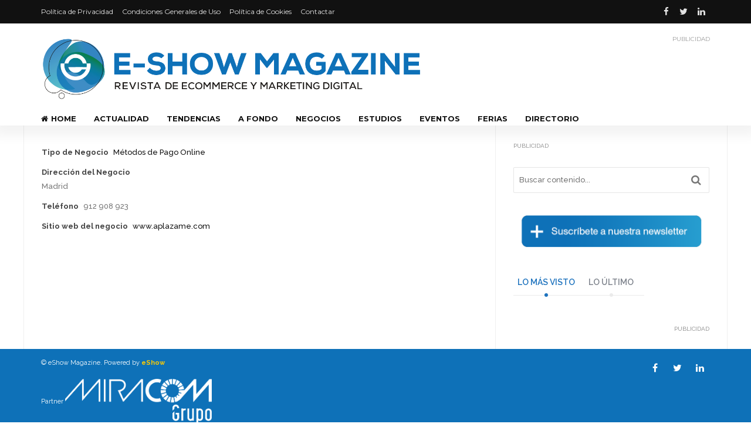

--- FILE ---
content_type: text/html; charset=UTF-8
request_url: https://eshowmagazine.com/directorio/aplazame/
body_size: 50222
content:
<!DOCTYPE html>
<html lang="es">
<head>
<meta charset="UTF-8">
<meta name="viewport" content="width=device-width, initial-scale=1">
<link rel="pingback" href="https://eshowmagazine.com/xmlrpc.php">
<meta name='robots' content='index, follow, max-image-preview:large, max-snippet:-1, max-video-preview:-1' />

	<!-- This site is optimized with the Yoast SEO plugin v21.9.1 - https://yoast.com/wordpress/plugins/seo/ -->
	<title>APLAZAME - eShowMagazine</title>
	<link rel="canonical" href="https://eshowmagazine.com/directorio/aplazame/" />
	<meta property="og:locale" content="es_ES" />
	<meta property="og:type" content="article" />
	<meta property="og:title" content="APLAZAME - eShowMagazine" />
	<meta property="og:url" content="https://eshowmagazine.com/directorio/aplazame/" />
	<meta property="og:site_name" content="eShowMagazine" />
	<meta property="article:publisher" content="https://www.facebook.com/eshowes" />
	<meta name="twitter:card" content="summary_large_image" />
	<meta name="twitter:site" content="@eShowesp" />
	<script type="application/ld+json" class="yoast-schema-graph">{"@context":"https://schema.org","@graph":[{"@type":"WebPage","@id":"https://eshowmagazine.com/directorio/aplazame/","url":"https://eshowmagazine.com/directorio/aplazame/","name":"APLAZAME - eShowMagazine","isPartOf":{"@id":"https://eshowmagazine.com/#website"},"datePublished":"2017-07-26T10:05:46+00:00","dateModified":"2017-07-26T10:05:46+00:00","breadcrumb":{"@id":"https://eshowmagazine.com/directorio/aplazame/#breadcrumb"},"inLanguage":"es","potentialAction":[{"@type":"ReadAction","target":["https://eshowmagazine.com/directorio/aplazame/"]}]},{"@type":"BreadcrumbList","@id":"https://eshowmagazine.com/directorio/aplazame/#breadcrumb","itemListElement":[{"@type":"ListItem","position":1,"name":"Portada","item":"https://eshowmagazine.com/"},{"@type":"ListItem","position":2,"name":"APLAZAME"}]},{"@type":"WebSite","@id":"https://eshowmagazine.com/#website","url":"https://eshowmagazine.com/","name":"eShowMagazine","description":"","publisher":{"@id":"https://eshowmagazine.com/#organization"},"potentialAction":[{"@type":"SearchAction","target":{"@type":"EntryPoint","urlTemplate":"https://eshowmagazine.com/?s={search_term_string}"},"query-input":"required name=search_term_string"}],"inLanguage":"es"},{"@type":"Organization","@id":"https://eshowmagazine.com/#organization","name":"eShowMagazine","url":"https://eshowmagazine.com/","logo":{"@type":"ImageObject","inLanguage":"es","@id":"https://eshowmagazine.com/#/schema/logo/image/","url":"https://eshowmagazine.com/wp-content/uploads/logo-eShowMagazine2020.png","contentUrl":"https://eshowmagazine.com/wp-content/uploads/logo-eShowMagazine2020.png","width":1200,"height":194,"caption":"eShowMagazine"},"image":{"@id":"https://eshowmagazine.com/#/schema/logo/image/"},"sameAs":["https://www.facebook.com/eshowes","https://twitter.com/eShowesp","https://www.linkedin.com/company/eshowmagazine/"]}]}</script>
	<!-- / Yoast SEO plugin. -->


<link rel='dns-prefetch' href='//www.googletagmanager.com' />
<link rel='dns-prefetch' href='//fonts.googleapis.com' />
<link rel="alternate" type="application/rss+xml" title="eShowMagazine &raquo; Feed" href="https://eshowmagazine.com/feed/" />
<link rel="alternate" type="application/rss+xml" title="eShowMagazine &raquo; Feed de los comentarios" href="https://eshowmagazine.com/comments/feed/" />
<script type="text/javascript">
/* <![CDATA[ */
window._wpemojiSettings = {"baseUrl":"https:\/\/s.w.org\/images\/core\/emoji\/14.0.0\/72x72\/","ext":".png","svgUrl":"https:\/\/s.w.org\/images\/core\/emoji\/14.0.0\/svg\/","svgExt":".svg","source":{"concatemoji":"https:\/\/eshowmagazine.com\/wp-includes\/js\/wp-emoji-release.min.js?ver=6.4.7"}};
/*! This file is auto-generated */
!function(i,n){var o,s,e;function c(e){try{var t={supportTests:e,timestamp:(new Date).valueOf()};sessionStorage.setItem(o,JSON.stringify(t))}catch(e){}}function p(e,t,n){e.clearRect(0,0,e.canvas.width,e.canvas.height),e.fillText(t,0,0);var t=new Uint32Array(e.getImageData(0,0,e.canvas.width,e.canvas.height).data),r=(e.clearRect(0,0,e.canvas.width,e.canvas.height),e.fillText(n,0,0),new Uint32Array(e.getImageData(0,0,e.canvas.width,e.canvas.height).data));return t.every(function(e,t){return e===r[t]})}function u(e,t,n){switch(t){case"flag":return n(e,"\ud83c\udff3\ufe0f\u200d\u26a7\ufe0f","\ud83c\udff3\ufe0f\u200b\u26a7\ufe0f")?!1:!n(e,"\ud83c\uddfa\ud83c\uddf3","\ud83c\uddfa\u200b\ud83c\uddf3")&&!n(e,"\ud83c\udff4\udb40\udc67\udb40\udc62\udb40\udc65\udb40\udc6e\udb40\udc67\udb40\udc7f","\ud83c\udff4\u200b\udb40\udc67\u200b\udb40\udc62\u200b\udb40\udc65\u200b\udb40\udc6e\u200b\udb40\udc67\u200b\udb40\udc7f");case"emoji":return!n(e,"\ud83e\udef1\ud83c\udffb\u200d\ud83e\udef2\ud83c\udfff","\ud83e\udef1\ud83c\udffb\u200b\ud83e\udef2\ud83c\udfff")}return!1}function f(e,t,n){var r="undefined"!=typeof WorkerGlobalScope&&self instanceof WorkerGlobalScope?new OffscreenCanvas(300,150):i.createElement("canvas"),a=r.getContext("2d",{willReadFrequently:!0}),o=(a.textBaseline="top",a.font="600 32px Arial",{});return e.forEach(function(e){o[e]=t(a,e,n)}),o}function t(e){var t=i.createElement("script");t.src=e,t.defer=!0,i.head.appendChild(t)}"undefined"!=typeof Promise&&(o="wpEmojiSettingsSupports",s=["flag","emoji"],n.supports={everything:!0,everythingExceptFlag:!0},e=new Promise(function(e){i.addEventListener("DOMContentLoaded",e,{once:!0})}),new Promise(function(t){var n=function(){try{var e=JSON.parse(sessionStorage.getItem(o));if("object"==typeof e&&"number"==typeof e.timestamp&&(new Date).valueOf()<e.timestamp+604800&&"object"==typeof e.supportTests)return e.supportTests}catch(e){}return null}();if(!n){if("undefined"!=typeof Worker&&"undefined"!=typeof OffscreenCanvas&&"undefined"!=typeof URL&&URL.createObjectURL&&"undefined"!=typeof Blob)try{var e="postMessage("+f.toString()+"("+[JSON.stringify(s),u.toString(),p.toString()].join(",")+"));",r=new Blob([e],{type:"text/javascript"}),a=new Worker(URL.createObjectURL(r),{name:"wpTestEmojiSupports"});return void(a.onmessage=function(e){c(n=e.data),a.terminate(),t(n)})}catch(e){}c(n=f(s,u,p))}t(n)}).then(function(e){for(var t in e)n.supports[t]=e[t],n.supports.everything=n.supports.everything&&n.supports[t],"flag"!==t&&(n.supports.everythingExceptFlag=n.supports.everythingExceptFlag&&n.supports[t]);n.supports.everythingExceptFlag=n.supports.everythingExceptFlag&&!n.supports.flag,n.DOMReady=!1,n.readyCallback=function(){n.DOMReady=!0}}).then(function(){return e}).then(function(){var e;n.supports.everything||(n.readyCallback(),(e=n.source||{}).concatemoji?t(e.concatemoji):e.wpemoji&&e.twemoji&&(t(e.twemoji),t(e.wpemoji)))}))}((window,document),window._wpemojiSettings);
/* ]]> */
</script>
<link rel='stylesheet' id='newcon-style-css' href='https://eshowmagazine.com/wp-content/themes/newcon-child/style.css?ver=1.0.0.1497973494' type='text/css' media='all' />
<link rel='stylesheet' id='newcon-main-style-css' href='https://eshowmagazine.com/wp-content/themes/newcon/css/style.css?ver=6.4.7' type='text/css' media='all' />
<link rel='stylesheet' id='newcon-header-css' href='https://eshowmagazine.com/wp-content/themes/newcon/css/header/barclean.css?ver=6.4.7' type='text/css' media='all' />
<link rel='stylesheet' id='newcon-single-css' href='https://eshowmagazine.com/wp-content/themes/newcon/css/single.css?ver=6.4.7' type='text/css' media='all' />
<style id='wp-emoji-styles-inline-css' type='text/css'>

	img.wp-smiley, img.emoji {
		display: inline !important;
		border: none !important;
		box-shadow: none !important;
		height: 1em !important;
		width: 1em !important;
		margin: 0 0.07em !important;
		vertical-align: -0.1em !important;
		background: none !important;
		padding: 0 !important;
	}
</style>
<link rel='stylesheet' id='wp-block-library-css' href='https://eshowmagazine.com/wp-includes/css/dist/block-library/style.min.css?ver=6.4.7' type='text/css' media='all' />
<style id='classic-theme-styles-inline-css' type='text/css'>
/*! This file is auto-generated */
.wp-block-button__link{color:#fff;background-color:#32373c;border-radius:9999px;box-shadow:none;text-decoration:none;padding:calc(.667em + 2px) calc(1.333em + 2px);font-size:1.125em}.wp-block-file__button{background:#32373c;color:#fff;text-decoration:none}
</style>
<style id='global-styles-inline-css' type='text/css'>
body{--wp--preset--color--black: #000000;--wp--preset--color--cyan-bluish-gray: #abb8c3;--wp--preset--color--white: #ffffff;--wp--preset--color--pale-pink: #f78da7;--wp--preset--color--vivid-red: #cf2e2e;--wp--preset--color--luminous-vivid-orange: #ff6900;--wp--preset--color--luminous-vivid-amber: #fcb900;--wp--preset--color--light-green-cyan: #7bdcb5;--wp--preset--color--vivid-green-cyan: #00d084;--wp--preset--color--pale-cyan-blue: #8ed1fc;--wp--preset--color--vivid-cyan-blue: #0693e3;--wp--preset--color--vivid-purple: #9b51e0;--wp--preset--gradient--vivid-cyan-blue-to-vivid-purple: linear-gradient(135deg,rgba(6,147,227,1) 0%,rgb(155,81,224) 100%);--wp--preset--gradient--light-green-cyan-to-vivid-green-cyan: linear-gradient(135deg,rgb(122,220,180) 0%,rgb(0,208,130) 100%);--wp--preset--gradient--luminous-vivid-amber-to-luminous-vivid-orange: linear-gradient(135deg,rgba(252,185,0,1) 0%,rgba(255,105,0,1) 100%);--wp--preset--gradient--luminous-vivid-orange-to-vivid-red: linear-gradient(135deg,rgba(255,105,0,1) 0%,rgb(207,46,46) 100%);--wp--preset--gradient--very-light-gray-to-cyan-bluish-gray: linear-gradient(135deg,rgb(238,238,238) 0%,rgb(169,184,195) 100%);--wp--preset--gradient--cool-to-warm-spectrum: linear-gradient(135deg,rgb(74,234,220) 0%,rgb(151,120,209) 20%,rgb(207,42,186) 40%,rgb(238,44,130) 60%,rgb(251,105,98) 80%,rgb(254,248,76) 100%);--wp--preset--gradient--blush-light-purple: linear-gradient(135deg,rgb(255,206,236) 0%,rgb(152,150,240) 100%);--wp--preset--gradient--blush-bordeaux: linear-gradient(135deg,rgb(254,205,165) 0%,rgb(254,45,45) 50%,rgb(107,0,62) 100%);--wp--preset--gradient--luminous-dusk: linear-gradient(135deg,rgb(255,203,112) 0%,rgb(199,81,192) 50%,rgb(65,88,208) 100%);--wp--preset--gradient--pale-ocean: linear-gradient(135deg,rgb(255,245,203) 0%,rgb(182,227,212) 50%,rgb(51,167,181) 100%);--wp--preset--gradient--electric-grass: linear-gradient(135deg,rgb(202,248,128) 0%,rgb(113,206,126) 100%);--wp--preset--gradient--midnight: linear-gradient(135deg,rgb(2,3,129) 0%,rgb(40,116,252) 100%);--wp--preset--font-size--small: 13px;--wp--preset--font-size--medium: 20px;--wp--preset--font-size--large: 36px;--wp--preset--font-size--x-large: 42px;--wp--preset--spacing--20: 0.44rem;--wp--preset--spacing--30: 0.67rem;--wp--preset--spacing--40: 1rem;--wp--preset--spacing--50: 1.5rem;--wp--preset--spacing--60: 2.25rem;--wp--preset--spacing--70: 3.38rem;--wp--preset--spacing--80: 5.06rem;--wp--preset--shadow--natural: 6px 6px 9px rgba(0, 0, 0, 0.2);--wp--preset--shadow--deep: 12px 12px 50px rgba(0, 0, 0, 0.4);--wp--preset--shadow--sharp: 6px 6px 0px rgba(0, 0, 0, 0.2);--wp--preset--shadow--outlined: 6px 6px 0px -3px rgba(255, 255, 255, 1), 6px 6px rgba(0, 0, 0, 1);--wp--preset--shadow--crisp: 6px 6px 0px rgba(0, 0, 0, 1);}:where(.is-layout-flex){gap: 0.5em;}:where(.is-layout-grid){gap: 0.5em;}body .is-layout-flow > .alignleft{float: left;margin-inline-start: 0;margin-inline-end: 2em;}body .is-layout-flow > .alignright{float: right;margin-inline-start: 2em;margin-inline-end: 0;}body .is-layout-flow > .aligncenter{margin-left: auto !important;margin-right: auto !important;}body .is-layout-constrained > .alignleft{float: left;margin-inline-start: 0;margin-inline-end: 2em;}body .is-layout-constrained > .alignright{float: right;margin-inline-start: 2em;margin-inline-end: 0;}body .is-layout-constrained > .aligncenter{margin-left: auto !important;margin-right: auto !important;}body .is-layout-constrained > :where(:not(.alignleft):not(.alignright):not(.alignfull)){max-width: var(--wp--style--global--content-size);margin-left: auto !important;margin-right: auto !important;}body .is-layout-constrained > .alignwide{max-width: var(--wp--style--global--wide-size);}body .is-layout-flex{display: flex;}body .is-layout-flex{flex-wrap: wrap;align-items: center;}body .is-layout-flex > *{margin: 0;}body .is-layout-grid{display: grid;}body .is-layout-grid > *{margin: 0;}:where(.wp-block-columns.is-layout-flex){gap: 2em;}:where(.wp-block-columns.is-layout-grid){gap: 2em;}:where(.wp-block-post-template.is-layout-flex){gap: 1.25em;}:where(.wp-block-post-template.is-layout-grid){gap: 1.25em;}.has-black-color{color: var(--wp--preset--color--black) !important;}.has-cyan-bluish-gray-color{color: var(--wp--preset--color--cyan-bluish-gray) !important;}.has-white-color{color: var(--wp--preset--color--white) !important;}.has-pale-pink-color{color: var(--wp--preset--color--pale-pink) !important;}.has-vivid-red-color{color: var(--wp--preset--color--vivid-red) !important;}.has-luminous-vivid-orange-color{color: var(--wp--preset--color--luminous-vivid-orange) !important;}.has-luminous-vivid-amber-color{color: var(--wp--preset--color--luminous-vivid-amber) !important;}.has-light-green-cyan-color{color: var(--wp--preset--color--light-green-cyan) !important;}.has-vivid-green-cyan-color{color: var(--wp--preset--color--vivid-green-cyan) !important;}.has-pale-cyan-blue-color{color: var(--wp--preset--color--pale-cyan-blue) !important;}.has-vivid-cyan-blue-color{color: var(--wp--preset--color--vivid-cyan-blue) !important;}.has-vivid-purple-color{color: var(--wp--preset--color--vivid-purple) !important;}.has-black-background-color{background-color: var(--wp--preset--color--black) !important;}.has-cyan-bluish-gray-background-color{background-color: var(--wp--preset--color--cyan-bluish-gray) !important;}.has-white-background-color{background-color: var(--wp--preset--color--white) !important;}.has-pale-pink-background-color{background-color: var(--wp--preset--color--pale-pink) !important;}.has-vivid-red-background-color{background-color: var(--wp--preset--color--vivid-red) !important;}.has-luminous-vivid-orange-background-color{background-color: var(--wp--preset--color--luminous-vivid-orange) !important;}.has-luminous-vivid-amber-background-color{background-color: var(--wp--preset--color--luminous-vivid-amber) !important;}.has-light-green-cyan-background-color{background-color: var(--wp--preset--color--light-green-cyan) !important;}.has-vivid-green-cyan-background-color{background-color: var(--wp--preset--color--vivid-green-cyan) !important;}.has-pale-cyan-blue-background-color{background-color: var(--wp--preset--color--pale-cyan-blue) !important;}.has-vivid-cyan-blue-background-color{background-color: var(--wp--preset--color--vivid-cyan-blue) !important;}.has-vivid-purple-background-color{background-color: var(--wp--preset--color--vivid-purple) !important;}.has-black-border-color{border-color: var(--wp--preset--color--black) !important;}.has-cyan-bluish-gray-border-color{border-color: var(--wp--preset--color--cyan-bluish-gray) !important;}.has-white-border-color{border-color: var(--wp--preset--color--white) !important;}.has-pale-pink-border-color{border-color: var(--wp--preset--color--pale-pink) !important;}.has-vivid-red-border-color{border-color: var(--wp--preset--color--vivid-red) !important;}.has-luminous-vivid-orange-border-color{border-color: var(--wp--preset--color--luminous-vivid-orange) !important;}.has-luminous-vivid-amber-border-color{border-color: var(--wp--preset--color--luminous-vivid-amber) !important;}.has-light-green-cyan-border-color{border-color: var(--wp--preset--color--light-green-cyan) !important;}.has-vivid-green-cyan-border-color{border-color: var(--wp--preset--color--vivid-green-cyan) !important;}.has-pale-cyan-blue-border-color{border-color: var(--wp--preset--color--pale-cyan-blue) !important;}.has-vivid-cyan-blue-border-color{border-color: var(--wp--preset--color--vivid-cyan-blue) !important;}.has-vivid-purple-border-color{border-color: var(--wp--preset--color--vivid-purple) !important;}.has-vivid-cyan-blue-to-vivid-purple-gradient-background{background: var(--wp--preset--gradient--vivid-cyan-blue-to-vivid-purple) !important;}.has-light-green-cyan-to-vivid-green-cyan-gradient-background{background: var(--wp--preset--gradient--light-green-cyan-to-vivid-green-cyan) !important;}.has-luminous-vivid-amber-to-luminous-vivid-orange-gradient-background{background: var(--wp--preset--gradient--luminous-vivid-amber-to-luminous-vivid-orange) !important;}.has-luminous-vivid-orange-to-vivid-red-gradient-background{background: var(--wp--preset--gradient--luminous-vivid-orange-to-vivid-red) !important;}.has-very-light-gray-to-cyan-bluish-gray-gradient-background{background: var(--wp--preset--gradient--very-light-gray-to-cyan-bluish-gray) !important;}.has-cool-to-warm-spectrum-gradient-background{background: var(--wp--preset--gradient--cool-to-warm-spectrum) !important;}.has-blush-light-purple-gradient-background{background: var(--wp--preset--gradient--blush-light-purple) !important;}.has-blush-bordeaux-gradient-background{background: var(--wp--preset--gradient--blush-bordeaux) !important;}.has-luminous-dusk-gradient-background{background: var(--wp--preset--gradient--luminous-dusk) !important;}.has-pale-ocean-gradient-background{background: var(--wp--preset--gradient--pale-ocean) !important;}.has-electric-grass-gradient-background{background: var(--wp--preset--gradient--electric-grass) !important;}.has-midnight-gradient-background{background: var(--wp--preset--gradient--midnight) !important;}.has-small-font-size{font-size: var(--wp--preset--font-size--small) !important;}.has-medium-font-size{font-size: var(--wp--preset--font-size--medium) !important;}.has-large-font-size{font-size: var(--wp--preset--font-size--large) !important;}.has-x-large-font-size{font-size: var(--wp--preset--font-size--x-large) !important;}
.wp-block-navigation a:where(:not(.wp-element-button)){color: inherit;}
:where(.wp-block-post-template.is-layout-flex){gap: 1.25em;}:where(.wp-block-post-template.is-layout-grid){gap: 1.25em;}
:where(.wp-block-columns.is-layout-flex){gap: 2em;}:where(.wp-block-columns.is-layout-grid){gap: 2em;}
.wp-block-pullquote{font-size: 1.5em;line-height: 1.6;}
</style>
<link rel='stylesheet' id='dgd-scrollbox-plugin-core-css' href='https://eshowmagazine.com/wp-content/plugins/dreamgrow-scroll-triggered-box/css/style.css?ver=2.3' type='text/css' media='all' />
<link rel='stylesheet' id='cookie-law-info-css' href='https://eshowmagazine.com/wp-content/plugins/webtoffee-gdpr-cookie-consent/public/css/cookie-law-info-public.css?ver=2.2.5' type='text/css' media='all' />
<link rel='stylesheet' id='cookie-law-info-gdpr-css' href='https://eshowmagazine.com/wp-content/plugins/webtoffee-gdpr-cookie-consent/public/css/cookie-law-info-gdpr.css?ver=2.2.5' type='text/css' media='all' />
<link rel='stylesheet' id='widgetopts-styles-css' href='https://eshowmagazine.com/wp-content/plugins/widget-options/assets/css/widget-options.css' type='text/css' media='all' />
<link rel='stylesheet' id='chld_thm_cfg_parent-css' href='https://eshowmagazine.com/wp-content/themes/newcon/style.css?ver=6.4.7' type='text/css' media='all' />
<link rel='stylesheet' id='wp-members-css' href='https://eshowmagazine.com/wp-content/plugins/wp-members/assets/css/forms/generic-no-float.min.css?ver=3.4.9.1' type='text/css' media='all' />
<link rel='stylesheet' id='wpbdp-widgets-css' href='https://eshowmagazine.com/wp-content/plugins/business-directory-plugin/assets/css/widgets.min.css?ver=6.3.11' type='text/css' media='all' />
<link rel='stylesheet' id='wpbdp-base-css-css' href='https://eshowmagazine.com/wp-content/plugins/business-directory-plugin/assets/css/wpbdp.min.css?ver=6.3.11' type='text/css' media='all' />
<style id='wpbdp-base-css-inline-css' type='text/css'>
html{--bd-main-color:#569AF6;--bd-main-color-20:#569AF633;--bd-main-color-8:#569AF614;--bd-thumbnail-width:150px;--bd-thumbnail-height:150px;}
.wpbdp-plan-price input[type=radio]+ label span:before{content:'Seleccionar';}.wpbdp-plan-price input[type=radio]:checked + label span:before{content:'Selected';}
</style>
<link rel='stylesheet' id='kirki_google_fonts-css' href='https://fonts.googleapis.com/css?family=Raleway%3A100%2C100italic%2C200%2C200italic%2C300%2C300italic%2Cregular%2Citalic%2C500%2C500italic%2C600%2C600italic%2C700%2C700italic%2C800%2C800italic%2C900%2C900italic%7CMontserrat%3Aregular%2C700&#038;subset' type='text/css' media='all' />
<link rel='stylesheet' id='kirki-styles-stag-css' href='https://eshowmagazine.com/wp-content/themes/newcon/framework/customizer/kirki/assets/css/kirki-styles.css' type='text/css' media='all' />
<style id='kirki-styles-stag-inline-css' type='text/css'>
.theme-logo img{width:650px;}.sau-menu > li > a:hover, 
			ul.sub-menu > li > a:hover,
			.main-menu .sau-menu > li.current-menu-item > a,
			.btn-trigger:hover,
		   a:hover, .entry-content a, 
		  .entry_title a:hover, 
          .header-breaking-news .header-widget-title,
          .nav-tabs.layout_border li.active:after,
          .nav-tabs.layout_border li.active a, 
          .layout_border li.active a:hover,
          .nav-tabs > li a:hover,
          .nav-tabs > li a:focus,
          .nav-tabs > li.active a:hover,
          .nav-tabs > li.active a:focus,
          .nav-tabs > li.active a,
          .nav-tabs > li.layout_clean li.active a,
          .newcon_blockpost_ajax.active,
          #ship-to-different-address:hover,
          .added_to_cart.wc-forward:hover,
        .woocommerce-thankyou-order-received, 
        .shipping-calculator-button,
        .woo_loop_category a,
        .entry-summary .price,
        .single_product_cat a,
        .allowed-to-rate .review-star a.hovered i,
        .woocommerce-MyAccount-navigation-link.is-active a,
        .newcon_blockpost-product.newcon_blockpost_4 .amount,
        .product_list_widget .amount,
        .list-title-color .entry-title a,
        .recentcomments a:first-child
        {color:#0E71B8;} 
			ul.sub-menu > li > a:before,
			div.list a:before,
			.modal-title:after,
          .nav-tabs > li a:after,
          .nav-tabs.layout_darkbar li.active,
          .nav-tabs.layout_darkbar li.active a,
          .nav-tabs.layout_darkbar li.active a:hover,
          .newcon_blockpost_4.loop-review.review-type-point,
          .block-title.layout-4:after,
          .flex-control-paging li a.flex-active:before,
          #post_slider_nav.horizotal .slides li.flex-active-slide,
          .main-header.barcolor .main-menu-wrapper,
          .main-header.block .theme-logo,
          .main-header.block .row-above,
          .mini-cart-text,
          .col-1.address .edit .fa, .col-2.address .edit .fa,
          #place_order.button,
          .onsale,
          .header-btn-check-out,
          .header-btn-view-cart:hover,
          .page-numbers li.current,
          .background-primary,
          .review-list-bar .list-bar-result,
          .widget_price_filter .ui-slider .ui-slider-range, .widget_price_filter .ui-slider .ui-slider-handle,
           .flex-active-slide  .post_small.nothumbnail .post_dropcap,
           .woocommerce-MyAccount-navigation-link.is-active a:before,
           .myaccount-header > i, 
           input[type="submit"],
           .single_add_to_cart_button,
           .post_slider_nav.horizotal .flex-active-slide,
           body.theme-dark .post_comments.overlay-meta,
           .bbp-topic-title .new,
           .bbp-topic-title .sticky,
           .pagination > span,
			.pagination a.disable,
			.pagination a:hover
           {background-color:#0E71B8;}.main-menu .sub-menu, .main-menu .sub-menu a, .main-menu .sub-menu .entry_title a{color:white;}.main-menu .sub-menu{background-color:#161616;}.sf-with-ul:before{border-bottom-color:#161616;}body, .mini-cart-text{font-family:Raleway, Helvetica, Arial, sans-serif;}body{font-weight:500;font-size:13px;color:#777777;font-subset:all;background-repeat:no-repeat;}h1, h2, h3, h4, h5, h6, .heading, .entry_title, .entry_title a, .heading-font, .post_dropcap, .product-title, .mashsb-count, input[type="submit"], .btn, button, .mm-listview, .mm-title, .comment-text strong, dt, blockquote, .result-label{font-family:Montserrat, Helvetica, Arial, sans-serif;}a,
		h1, h2, h3, h4, h5, h6, .heading, .entry_title, .entry_title a, 
		.sau-menu > li > a,
		.post_dropcap,
		.ajax-nav,
		.main-header.bar .header-breaking-new a,
		.icon_clean .sau-social a,
		.breaking-title,
		.btn-trigger,
		blockquote
		{color:#111111;}h1{font-size:36px;}h2{font-size:24px;}h3{font-size:18px;}h4{font-size:14px;}h5{font-size:13px;}h6{font-size:14px;}#sticky-nav, #sticky-nav .stag-menu > li > a,  #sticky-nav .btn-trigger{color:#555;}#sticky-nav{background-color:rgba(255,255,255,1);background-repeat:no-repeat;background-size:inherit;background-position:center center;-webkit-background-size:inherit;-moz-background-size:inherit;-ms-background-size:inherit;-o-background-size:inherit;}.page-header-wrapper, .page-header-wrapper a, .page-header-wrapper h1, .page-header-wrapper h2{color:#000000;}.page-header-wrapper{background-color:#FFFFFF;background-repeat:no-repeat;background-size:cover;background-position:center center;background-attachment:fixed;padding-top:40px;padding-bottom:40px;-webkit-background-size:cover;-moz-background-size:cover;-ms-background-size:cover;-o-background-size:cover;}#main-footer h3.block-title, #main-footer h3, #main-footer .stag-menu a{color:white;}#main-footer, #main-footer h3 a, #main-footer a{color:white;}#main-footer{background-color:#0E71B8;background-repeat:no-repeat;background-size:inherit;background-position:center center;background-attachment:fixed;-webkit-background-size:inherit;-moz-background-size:inherit;-ms-background-size:inherit;-o-background-size:inherit;}#main-footer .background_overlay{background:rgba(0,0,0,.5);}#footer-bottom{background-color:#0e71b8;}#topbar, #topbar a, #topbar .btn-trigger, #topbar .widget-item{color:#E2E2E2;}#topbar, #topbar .popover{background:#111111;}.popover.bottom > .arrow:after{border-bottom-color:#111111;}#offcanvas-wrap, #offcanvas-wrap a, #offcanvas-wrap .block-title{color:#fff;}#offcanvas-wrap{background-color:#191919;background-repeat:no-repeat;background-size:inherit;background-position:center center;-webkit-background-size:inherit;-moz-background-size:inherit;-ms-background-size:inherit;-o-background-size:inherit;}article.single-post .post-thumbnail .inner{padding-bottom:60%;}article.single-post .entry-content{font-size:14px;line-height:24px;}.header-video .background_overlay{background:rgba(0,0,0,.7);}.header-video{background-color:rgba(51,51,51,1);background-repeat:no-repeat;background-size:inherit;background-position:center center;background-attachment:fixed;-webkit-background-size:inherit;-moz-background-size:inherit;-ms-background-size:inherit;-o-background-size:inherit;}
</style>
<link rel='stylesheet' id='default-styles.min-css' href='https://eshowmagazine.com/wp-content/plugins/business-directory-plugin/themes/default/assets/styles.min.css?ver=6.3.11' type='text/css' media='all' />
<script type="text/javascript" src="https://eshowmagazine.com/wp-includes/js/jquery/jquery.min.js?ver=3.7.1" id="jquery-core-js"></script>
<script type="text/javascript" src="https://eshowmagazine.com/wp-includes/js/jquery/jquery-migrate.min.js?ver=3.4.1" id="jquery-migrate-js"></script>
<script type="text/javascript" id="dgd-scrollbox-plugin-js-extra">
/* <![CDATA[ */
var $DGD = {"ajaxurl":"\/wp-admin\/admin-ajax.php","nonce":"a2c6a65c93","debug":"","permalink":"https:\/\/eshowmagazine.com\/directorio\/aplazame\/","title":"APLAZAME","thumbnail":"","scripthost":"\/wp-content\/plugins\/dreamgrow-scroll-triggered-box\/","scrollboxes":[]};
/* ]]> */
</script>
<script type="text/javascript" src="https://eshowmagazine.com/wp-content/plugins/dreamgrow-scroll-triggered-box/js/script.js?ver=2.3" id="dgd-scrollbox-plugin-js"></script>
<script type="text/javascript" id="cookie-law-info-js-extra">
/* <![CDATA[ */
var Cli_Data = {"nn_cookie_ids":[],"non_necessary_cookies":[],"cookielist":{"necesarias":{"0":{"ID":35343,"post_author":"1","post_date":"2021-04-20 13:50:26","post_date_gmt":"2021-04-20 11:50:26","post_content":"La cookie se configura mediante el complemento de consentimiento de cookies GDPR y se utiliza para almacenar si el usuario ha consentido o no el uso de cookies. No almacena ning\u00fan dato personal.","post_title":"viewed_cookie_policy","post_excerpt":"","post_status":"publish","comment_status":"closed","ping_status":"closed","post_password":"","post_name":"viewed_cookie_policy","to_ping":"","pinged":"","post_modified":"2021-04-20 14:03:38","post_modified_gmt":"2021-04-20 12:03:38","post_content_filtered":"","post_parent":0,"guid":"https:\/\/eshowmagazine.com\/cookielawinfo\/viewed_cookie_policy\/","menu_order":0,"post_type":"cookielawinfo","post_mime_type":"","comment_count":"0","filter":"raw"},"1":{"ID":35344,"post_author":"1","post_date":"2021-04-20 13:50:26","post_date_gmt":"2021-04-20 11:50:26","post_content":"Esta cookie est\u00e1 configurada por el complemento GDPR Cookie Consent. Las cookies se utilizan para almacenar el consentimiento del usuario para las cookies en la categor\u00eda \"Necesario\".","post_title":"cookielawinfo-checkbox-necessary","post_excerpt":"","post_status":"publish","comment_status":"closed","ping_status":"closed","post_password":"","post_name":"cookielawinfo-checkbox-necessary","to_ping":"","pinged":"","post_modified":"2021-04-20 14:03:56","post_modified_gmt":"2021-04-20 12:03:56","post_content_filtered":"","post_parent":0,"guid":"https:\/\/eshowmagazine.com\/cookielawinfo\/cookielawinfo-checkbox-necessary\/","menu_order":0,"post_type":"cookielawinfo","post_mime_type":"","comment_count":"0","filter":"raw"},"2":{"ID":35345,"post_author":"1","post_date":"2021-04-20 13:50:26","post_date_gmt":"2021-04-20 11:50:26","post_content":"Esta cookie est\u00e1 configurada por el complemento GDPR Cookie Consent. Las cookies se utilizan para almacenar el consentimiento del usuario para las cookies en la categor\u00eda \"No necesarias\".","post_title":"cookielawinfo-checkbox-non-necessary","post_excerpt":"","post_status":"publish","comment_status":"closed","ping_status":"closed","post_password":"","post_name":"cookielawinfo-checkbox-non-necessary","to_ping":"","pinged":"","post_modified":"2021-04-20 14:04:37","post_modified_gmt":"2021-04-20 12:04:37","post_content_filtered":"","post_parent":0,"guid":"https:\/\/eshowmagazine.com\/cookielawinfo\/cookielawinfo-checkbox-non-necessary\/","menu_order":0,"post_type":"cookielawinfo","post_mime_type":"","comment_count":"0","filter":"raw"},"term_id":3797,"name":"Necesarias","loadonstart":0,"defaultstate":"disabled"},"analytics":{"0":{"ID":35350,"post_author":"1","post_date":"2021-04-20 14:07:04","post_date_gmt":"2021-04-20 12:07:04","post_content":"Se usa para distinguir a los usuarios.","post_title":"_gid","post_excerpt":"","post_status":"publish","comment_status":"closed","ping_status":"closed","post_password":"","post_name":"_gid","to_ping":"","pinged":"","post_modified":"2021-04-20 16:03:53","post_modified_gmt":"2021-04-20 14:03:53","post_content_filtered":"","post_parent":0,"guid":"https:\/\/eshowmagazine.com\/?post_type=cookielawinfo&#038;p=35350","menu_order":0,"post_type":"cookielawinfo","post_mime_type":"","comment_count":"0","filter":"raw"},"1":{"ID":35349,"post_author":"1","post_date":"2021-04-20 14:05:55","post_date_gmt":"2021-04-20 12:05:55","post_content":"Se usa para distinguir a los usuarios.","post_title":"_ga","post_excerpt":"","post_status":"publish","comment_status":"closed","ping_status":"closed","post_password":"","post_name":"_ga","to_ping":"","pinged":"","post_modified":"2021-04-20 16:04:45","post_modified_gmt":"2021-04-20 14:04:45","post_content_filtered":"","post_parent":0,"guid":"https:\/\/eshowmagazine.com\/?post_type=cookielawinfo&#038;p=35349","menu_order":0,"post_type":"cookielawinfo","post_mime_type":"","comment_count":"0","filter":"raw"},"term_id":3800,"name":"Analytics","loadonstart":"1","defaultstate":"disabled"}},"ajax_url":"https:\/\/eshowmagazine.com\/wp-admin\/admin-ajax.php","current_lang":"es","security":"32e74f2698","eu_countries":["GB"],"geoIP":"disabled","consentVersion":"1","strictlyEnabled":["necessary","obligatoire"],"cookieDomain":""};
var log_object = {"ajax_url":"https:\/\/eshowmagazine.com\/wp-admin\/admin-ajax.php"};
/* ]]> */
</script>
<script type="text/javascript" src="https://eshowmagazine.com/wp-content/plugins/webtoffee-gdpr-cookie-consent/public/js/cookie-law-info-public.js?ver=2.2.5" id="cookie-law-info-js"></script>
<script type="text/javascript" src="https://www.googletagmanager.com/gtag/js?id=UA-15820414-47&amp;ver=6.4.7" id="wk-analytics-script-js"></script>
<script type="text/javascript" id="wk-analytics-script-js-after">
/* <![CDATA[ */
function shouldTrack(){
var trackLoggedIn = true;
var loggedIn = false;
if(!loggedIn){
return true;
} else if( trackLoggedIn ) {
return true;
}
return false;
}
function hasWKGoogleAnalyticsCookie() {
return (new RegExp('wp_wk_ga_untrack_' + document.location.hostname)).test(document.cookie);
}
if (!hasWKGoogleAnalyticsCookie() && shouldTrack()) {
//Google Analytics
window.dataLayer = window.dataLayer || [];
function gtag(){dataLayer.push(arguments);}
gtag('js', new Date());
gtag('config', 'UA-15820414-47');
}
/* ]]> */
</script>
<link rel="https://api.w.org/" href="https://eshowmagazine.com/wp-json/" /><link rel="alternate" type="application/json" href="https://eshowmagazine.com/wp-json/wp/v2/wpbdp_listing/14067" /><link rel="EditURI" type="application/rsd+xml" title="RSD" href="https://eshowmagazine.com/xmlrpc.php?rsd" />
<meta name="generator" content="WordPress 6.4.7" />
<link rel='shortlink' href='https://eshowmagazine.com/?p=14067' />
<link rel="alternate" type="application/json+oembed" href="https://eshowmagazine.com/wp-json/oembed/1.0/embed?url=https%3A%2F%2Feshowmagazine.com%2Fdirectorio%2Faplazame%2F" />
<link rel="alternate" type="text/xml+oembed" href="https://eshowmagazine.com/wp-json/oembed/1.0/embed?url=https%3A%2F%2Feshowmagazine.com%2Fdirectorio%2Faplazame%2F&#038;format=xml" />
<script type="text/javascript">var ajaxurl = "https://eshowmagazine.com/wp-admin/admin-ajax.php";</script><script type="text/plain" data-cli-class="cli-blocker-script"  data-cli-category="analytics" data-cli-script-type="analytics" data-cli-block="false" data-cli-element-position="head" > enableGoogleAnalytics(); </script><script type="text/plain" data-cli-class="cli-blocker-script"  data-cli-category="analytics" data-cli-script-type="analytics" data-cli-block="false" data-cli-element-position="head" > enableGoogleAnalytics(); </script><meta name="generator" content="Powered by Visual Composer - drag and drop page builder for WordPress."/>
<!--[if lte IE 9]><link rel="stylesheet" type="text/css" href="https://eshowmagazine.com/wp-content/plugins/js_composer/assets/css/vc_lte_ie9.min.css" media="screen"><![endif]-->
<!-- WPUpper Share Buttons SVG ICONS -->
<svg aria-hidden="true" style="display:none !important;" version="1.1" xmlns="http://www.w3.org/2000/svg" xmlns:xlink="http://www.w3.org/1999/xlink"><defs><symbol id="wpusb-angle-double-left" viewBox="0 0 19 32"><path d="M11.361 24.121q0 0.254-0.195 0.449l-0.976 0.976q-0.195 0.195-0.449 0.195t-0.449-0.195l-9.097-9.097q-0.195-0.195-0.195-0.449t0.195-0.449l9.097-9.097q0.195-0.195 0.449-0.195t0.449 0.195l0.976 0.976q0.195 0.195 0.195 0.449t-0.195 0.449l-7.672 7.672 7.672 7.672q0.195 0.195 0.195 0.449zM18.857 24.121q0 0.254-0.195 0.449l-0.976 0.976q-0.195 0.195-0.449 0.195t-0.449-0.195l-9.097-9.097q-0.195-0.195-0.195-0.449t0.195-0.449l9.097-9.097q0.195-0.195 0.449-0.195t0.449 0.195l0.976 0.976q0.195 0.195 0.195 0.449t-0.195 0.449l-7.672 7.672 7.672 7.672q0.195 0.195 0.195 0.449z"></path></symbol><symbol id="wpusb-angle-double-right" viewBox="0 0 18 32"><path d="M10.673 16q0 0.238-0.183 0.422l-8.545 8.545q-0.183 0.183-0.422 0.183t-0.422-0.183l-0.917-0.917q-0.183-0.183-0.183-0.422t0.183-0.422l7.207-7.207-7.207-7.207q-0.183-0.183-0.183-0.422t0.183-0.422l0.917-0.917q0.183-0.183 0.422-0.183t0.422 0.183l8.545 8.545q0.183 0.183 0.183 0.422zM17.714 16q0 0.238-0.183 0.422l-8.545 8.545q-0.183 0.183-0.422 0.183t-0.422-0.183l-0.917-0.917q-0.183-0.183-0.183-0.422t0.183-0.422l7.207-7.207-7.207-7.207q-0.183-0.183-0.183-0.422t0.183-0.422l0.917-0.917q0.183-0.183 0.422-0.183t0.422 0.183l8.545 8.545q0.183 0.183 0.183 0.422z"></path></symbol><symbol id="wpusb-share" viewBox="0 0 27 32"><path d="M21.714 18.286q2.375 0 4.045 1.67t1.67 4.045-1.67 4.045-4.045 1.67-4.045-1.67-1.67-4.045q0-0.214 0.036-0.607l-6.429-3.214q-1.643 1.536-3.893 1.536-2.375 0-4.045-1.67t-1.67-4.045 1.67-4.045 4.045-1.67q2.25 0 3.893 1.536l6.429-3.214q-0.036-0.393-0.036-0.607 0-2.375 1.67-4.045t4.045-1.67 4.045 1.67 1.67 4.045-1.67 4.045-4.045 1.67q-2.25 0-3.893-1.536l-6.429 3.214q0.036 0.393 0.036 0.607t-0.036 0.607l6.429 3.214q1.643-1.536 3.893-1.536z"></path></symbol><symbol id="wpusb-share-square" viewBox="0 0 32 32"><path d="M1.837 0.177c-0.717 0.22-1.296 0.739-1.632 1.457l-0.205 0.439v27.891l0.198 0.417c0.271 0.578 0.717 1.040 1.296 1.325l0.483 0.234h27.891l0.483-0.234c0.578-0.285 1.025-0.747 1.296-1.325l0.198-0.417v-27.891l-0.205-0.439c-0.344-0.732-0.922-1.237-1.662-1.457-0.351-0.102-1.794-0.117-14.085-0.11-11.947 0-13.741 0.015-14.055 0.11zM22.913 6.172c0.659 0.176 1.274 0.534 1.794 1.061 0.798 0.798 1.171 1.698 1.171 2.826 0 1.12-0.425 2.072-1.281 2.877-0.813 0.761-1.589 1.062-2.709 1.062-0.871 0-1.53-0.198-2.233-0.681l-0.439-0.3-5.3 2.386v1.223l0.659 0.293c0.359 0.161 1.552 0.695 2.65 1.193l1.991 0.908 0.447-0.3c0.695-0.476 1.354-0.681 2.225-0.681 1.171-0.007 1.962 0.322 2.826 1.193 0.827 0.827 1.164 1.625 1.164 2.753 0 1.12-0.373 2.020-1.171 2.818-0.805 0.805-1.698 1.171-2.84 1.171-1.083 0-2.035-0.417-2.811-1.23-0.695-0.732-1.054-1.523-1.135-2.518l-0.044-0.556-2.562-1.164c-1.406-0.637-2.643-1.193-2.752-1.244-0.176-0.073-0.234-0.059-0.512 0.124-0.996 0.674-2.467 0.805-3.609 0.322-2.167-0.908-3.097-3.419-2.035-5.512 0.264-0.52 0.9-1.23 1.391-1.545 1.237-0.791 2.914-0.813 4.173-0.051l0.41 0.242 5.498-2.482 0.044-0.556c0.088-1.062 0.483-1.896 1.259-2.635 0.542-0.512 1.076-0.827 1.698-0.996 0.483-0.132 1.515-0.132 2.035 0z"></path></symbol><symbol id="wpusb-share-rounded" viewBox="0 0 32 32"><path d="M16 0c-8.822 0-15.999 7.177-15.999 15.999s7.177 16.001 15.999 16.001 15.999-7.178 15.999-16.001c0-8.822-7.177-15.999-15.999-15.999zM11.801 15.972c0 0.161-0.016 0.318-0.039 0.473l6.733 3.296c0.576-0.606 1.388-0.985 2.29-0.985 1.747 0 3.163 1.416 3.163 3.163s-1.416 3.163-3.163 3.163-3.163-1.416-3.163-3.163c0-0.161 0.016-0.318 0.039-0.473l-6.733-3.296c-0.576 0.606-1.388 0.985-2.29 0.985-1.747 0-3.163-1.416-3.163-3.163s1.416-3.163 3.163-3.163c0.906 0 1.721 0.383 2.298 0.994l6.723-3.26c-0.022-0.151-0.037-0.304-0.037-0.461 0-1.747 1.416-3.163 3.163-3.163s3.163 1.416 3.163 3.163-1.416 3.163-3.163 3.163c-0.906 0-1.721-0.383-2.298-0.994l-6.723 3.26c0.023 0.151 0.037 0.304 0.037 0.461z"></path></symbol><symbol id="wpusb-vk" viewBox="0 0 32 32"><path d="M28.42 19.647c0 0 2.566 2.535 3.201 3.707 0.017 0.025 0.025 0.044 0.029 0.056 0.259 0.433 0.322 0.773 0.195 1.024-0.214 0.414-0.94 0.622-1.186 0.64 0 0-4.409 0-4.536 0-0.316 0-0.973-0.082-1.773-0.635-0.611-0.427-1.219-1.13-1.808-1.817-0.879-1.020-1.639-1.906-2.409-1.906-0.098 0-0.194 0.016-0.286 0.048-0.582 0.184-1.322 1.014-1.322 3.225 0 0.692-0.546 1.086-0.928 1.086 0 0-1.981 0-2.077 0-0.708 0-4.393-0.248-7.661-3.693-4.004-4.218-7.6-12.681-7.635-12.755-0.224-0.548 0.246-0.846 0.754-0.846h4.58c0.614 0 0.814 0.371 0.954 0.705 0.162 0.382 0.762 1.912 1.746 3.631 1.593 2.796 2.573 3.934 3.355 3.934 0.148 0 0.287-0.037 0.419-0.111 1.022-0.562 0.832-4.212 0.784-4.964 0-0.146-0.002-1.63-0.525-2.347-0.375-0.514-1.013-0.714-1.398-0.787 0.103-0.149 0.322-0.378 0.603-0.513 0.7-0.349 1.965-0.4 3.22-0.4h0.697c1.362 0.019 1.714 0.106 2.209 0.232 0.997 0.238 1.016 0.884 0.928 3.084-0.025 0.628-0.052 1.336-0.052 2.169 0 0.178-0.008 0.376-0.008 0.578-0.030 1.128-0.070 2.4 0.727 2.922 0.102 0.063 0.221 0.098 0.344 0.098 0.276 0 1.103 0 3.346-3.849 0.984-1.7 1.746-3.704 1.798-3.855 0.044-0.084 0.178-0.321 0.34-0.416 0.124-0.076 0.289-0.089 0.375-0.089h5.388c0.587 0 0.986 0.089 1.063 0.311 0.13 0.36-0.025 1.46-2.485 4.787-0.414 0.554-0.778 1.033-1.097 1.452-2.23 2.927-2.23 3.074 0.132 5.296z"></path></symbol><symbol id="wpusb-vk-square" viewBox="0 0 32 32"><path d="M32 28.444v-24.889c0-1.956-1.605-3.556-3.564-3.556h-24.871c-2.044 0-3.564 1.516-3.564 3.556v24.889c0 2.041 1.52 3.556 3.564 3.556h24.871c1.959 0 3.564-1.598 3.564-3.556zM25.216 18.857c0 0 2.012 1.986 2.508 2.907 0.014 0.020 0.020 0.037 0.025 0.044 0.201 0.338 0.252 0.604 0.151 0.8-0.167 0.325-0.736 0.489-0.93 0.503 0 0-3.454 0-3.554 0-0.249 0-0.764-0.064-1.39-0.496-0.48-0.334-0.955-0.887-1.417-1.426-0.69-0.8-1.287-1.493-1.888-1.493-0.076 0-0.153 0.012-0.224 0.037-0.457 0.146-1.036 0.795-1.036 2.528 0 0.542-0.427 0.852-0.729 0.852 0 0-1.55 0-1.628 0-0.555 0-3.444-0.194-6.002-2.894-3.14-3.307-5.959-9.94-5.984-9.998-0.178-0.428 0.19-0.661 0.59-0.661h3.591c0.482 0 0.636 0.292 0.747 0.553 0.124 0.297 0.594 1.495 1.362 2.843 1.25 2.192 2.020 3.084 2.633 3.084 0.114 0 0.224-0.030 0.327-0.087 0.802-0.443 0.652-3.301 0.617-3.892 0-0.112-0.002-1.278-0.411-1.838-0.295-0.405-0.795-0.56-1.097-0.619 0.080-0.116 0.252-0.295 0.473-0.402 0.549-0.274 1.54-0.313 2.524-0.313h0.548c1.068 0.014 1.346 0.084 1.732 0.181 0.78 0.187 0.796 0.693 0.727 2.418-0.020 0.491-0.041 1.047-0.041 1.7 0 0.14-0.005 0.295-0.005 0.455-0.025 0.882-0.053 1.879 0.569 2.288 0.082 0.050 0.172 0.078 0.268 0.078 0.217 0 0.866 0 2.624-3.017 0.773-1.332 1.369-2.903 1.41-3.020 0.036-0.064 0.14-0.252 0.263-0.325 0.1-0.059 0.228-0.069 0.295-0.069h4.222c0.462 0 0.775 0.069 0.834 0.245 0.101 0.283-0.020 1.145-1.948 3.751-0.327 0.432-0.61 0.809-0.859 1.138-1.749 2.29-1.749 2.407 0.103 4.146z"></path></symbol><symbol id="wpusb-vk-rounded" viewBox="0 0 32 32"><path d="M16 0c-8.837 0-16 7.163-16 16s7.163 16 16 16 16-7.163 16-16-7.163-16-16-16zM22.153 18.052c0 0 1.415 1.397 1.763 2.045 0.010 0.013 0.015 0.027 0.018 0.033 0.142 0.238 0.175 0.423 0.105 0.562-0.117 0.23-0.517 0.343-0.653 0.353 0 0-2.43 0-2.5 0-0.173 0-0.537-0.045-0.977-0.348-0.338-0.237-0.672-0.625-0.997-1.003-0.485-0.563-0.905-1.050-1.328-1.050-0.053 0-0.108 0.008-0.158 0.025-0.32 0.103-0.73 0.56-0.73 1.777 0 0.38-0.3 0.598-0.512 0.598 0 0-1.092 0-1.145 0-0.39 0-2.422-0.137-4.222-2.035-2.203-2.325-4.187-6.988-4.203-7.032-0.125-0.302 0.133-0.463 0.415-0.463h2.525c0.337 0 0.447 0.205 0.523 0.387 0.090 0.212 0.42 1.053 0.962 2 0.878 1.543 1.417 2.17 1.848 2.17 0.082 0 0.157-0.022 0.232-0.060 0.563-0.313 0.458-2.322 0.433-2.738 0-0.078-0.002-0.898-0.29-1.292-0.207-0.285-0.558-0.393-0.772-0.433 0.055-0.082 0.178-0.207 0.332-0.282 0.387-0.193 1.083-0.222 1.775-0.222h0.385c0.75 0.010 0.943 0.058 1.215 0.127 0.55 0.132 0.562 0.487 0.513 1.702-0.015 0.345-0.030 0.735-0.030 1.195 0 0.1-0.005 0.207-0.005 0.32-0.017 0.618-0.037 1.32 0.4 1.608 0.057 0.035 0.122 0.055 0.19 0.055 0.152 0 0.608 0 1.845-2.122 0.542-0.937 0.962-2.042 0.992-2.123 0.025-0.043 0.098-0.177 0.185-0.228 0.068-0.040 0.16-0.048 0.207-0.048h2.968c0.323 0 0.545 0.048 0.587 0.173 0.073 0.198-0.013 0.803-1.368 2.638-0.228 0.303-0.43 0.568-0.605 0.798-1.228 1.61-1.228 1.692 0.077 2.913z"></path></symbol><symbol id="wpusb-buffer" viewBox="0 0 32 32"><path d="M15.12 0.162c-0.548 0.149-14.614 6.954-14.863 7.187-0.224 0.216-0.257 0.456-0.083 0.705 0.075 0.1 3.203 1.66 7.494 3.734l7.369 3.56h1.909l1.909-0.921c10.954-5.278 12.846-6.216 12.971-6.407 0.174-0.266 0.058-0.589-0.315-0.83-0.573-0.365-14.241-6.921-14.689-7.037-0.556-0.141-1.154-0.141-1.701 0.008z"></path><path d="M2.548 14.378c-2.307 1.087-2.49 1.212-2.49 1.593 0 0.124 0.083 0.299 0.183 0.39 0.199 0.183 14.241 6.979 14.788 7.162 0.423 0.133 1.51 0.133 1.925 0 0.349-0.116 14.075-6.739 14.573-7.029 0.183-0.108 0.332-0.274 0.365-0.398 0.1-0.407-0.133-0.589-1.859-1.427-0.896-0.432-1.734-0.805-1.859-0.83-0.166-0.033-1.419 0.539-5.651 2.573-5.992 2.896-6.041 2.913-7.079 2.722-0.548-0.1-0.631-0.141-9.336-4.332-1.129-0.548-2.116-0.988-2.199-0.988-0.091 0-0.697 0.257-1.361 0.564z"></path><path d="M27.485 22.27c-0.274 0.124-2.705 1.303-5.394 2.606-2.697 1.295-5.054 2.407-5.228 2.456-0.456 0.124-1.353 0.116-1.793-0.025-0.349-0.108-1.535-0.664-7.917-3.759-1.701-0.83-2.954-1.386-3.162-1.411-0.299-0.041-0.531 0.050-2.042 0.788-1.054 0.506-1.743 0.888-1.801 0.996-0.149 0.274-0.108 0.465 0.133 0.697 0.183 0.158 11.153 5.519 14.207 6.938 0.755 0.349 1.544 0.432 2.29 0.241 0.44-0.116 14.232-6.714 14.78-7.071 0.299-0.191 0.415-0.49 0.29-0.755-0.075-0.166-0.481-0.398-1.875-1.079-0.971-0.473-1.826-0.863-1.884-0.863s-0.332 0.108-0.606 0.241z"></path></symbol><symbol id="wpusb-buffer-square" viewBox="0 0 32 32"><path d="M1.859 0.090c-0.692 0.215-1.315 0.775-1.668 1.488l-0.187 0.381v28.103l0.201 0.415c0.263 0.533 0.789 1.059 1.322 1.322l0.415 0.201h28.241l0.415-0.201c0.533-0.263 1.059-0.789 1.322-1.322l0.201-0.415v-28.103l-0.201-0.415c-0.263-0.533-0.789-1.059-1.322-1.322l-0.415-0.201-14.017-0.014c-11.504-0.007-14.072 0.007-14.308 0.083zM19.662 5.143c1.599 0.748 3.032 1.419 3.184 1.488 2.104 0.962 5.212 2.45 5.309 2.54 0.166 0.152 0.159 0.346-0.028 0.464-0.090 0.055-2.077 0.997-4.416 2.090s-4.845 2.263-5.572 2.603c-1.433 0.671-1.827 0.789-2.353 0.685-0.311-0.062-11.207-5.088-11.636-5.371-0.208-0.132-0.215-0.381-0.007-0.526 0.152-0.111 10.874-5.122 11.331-5.302 0.152-0.055 0.429-0.083 0.761-0.062 0.512 0.021 0.575 0.048 3.426 1.391zM11.653 16.481l3.959 1.848h1.038l3.966-1.848 3.959-1.855h0.519c0.505 0 0.554 0.014 1.696 0.547 1.502 0.699 1.661 0.831 1.336 1.128-0.090 0.076-2.18 1.080-4.658 2.236-2.471 1.156-4.859 2.263-5.295 2.471-1.495 0.706-1.564 0.727-2.139 0.699-0.526-0.028-0.54-0.035-5.060-2.146-2.492-1.163-5.018-2.34-5.607-2.616-1.308-0.602-1.384-0.651-1.384-0.865s0.069-0.263 1.384-0.872c1.336-0.616 1.322-0.616 1.869-0.595 0.429 0.014 0.623 0.097 4.416 1.869zM8.725 21.818c0.609 0.277 1.917 0.886 2.907 1.357 0.99 0.464 2.305 1.080 2.928 1.364l1.128 0.519 0.533-0.028c0.533-0.035 0.547-0.042 4.409-1.855l3.876-1.827h0.588l0.588-0.007 1.142 0.54c0.63 0.298 1.211 0.588 1.301 0.644 0.187 0.125 0.194 0.311 0.028 0.471-0.069 0.062-2.665 1.301-5.766 2.755l-5.634 2.644h-1.246l-5.434-2.547c-2.99-1.398-5.524-2.582-5.641-2.63-0.27-0.118-0.471-0.346-0.436-0.505 0.014-0.083 0.311-0.27 0.886-0.554 1.474-0.734 1.779-0.844 2.284-0.851 0.415 0 0.54 0.042 1.557 0.512z"></path></symbol><symbol id="wpusb-buffer-rounded" viewBox="0 0 32 32"><path d="M14.997 0.067c-0.159 0.017-0.652 0.075-1.087 0.125s-1.279 0.217-1.881 0.368c-5.669 1.455-10.084 5.87-11.539 11.539-0.401 1.58-0.485 2.433-0.435 4.457 0.067 2.692 0.46 4.264 1.647 6.664 0.962 1.94 1.998 3.294 3.637 4.791 1.054 0.962 2.065 1.639 3.512 2.358 1.505 0.744 2.425 1.070 3.963 1.396 0.987 0.217 1.179 0.234 3.186 0.234s2.199-0.017 3.186-0.234c1.539-0.326 2.458-0.652 3.963-1.396 1.94-0.962 3.294-1.998 4.791-3.637 0.962-1.054 1.639-2.065 2.358-3.512 1.187-2.4 1.58-3.972 1.647-6.664 0.050-2.024-0.033-2.876-0.435-4.457-1.597-6.221-6.79-10.92-13.128-11.874-0.853-0.125-2.851-0.226-3.386-0.159zM21.201 9.307c2.851 1.296 5.142 2.383 5.109 2.417-0.033 0.042-2.375 1.104-5.184 2.366l-5.126 2.291-5.117-2.291c-2.818-1.263-5.159-2.325-5.193-2.366-0.050-0.042 10.109-4.741 10.302-4.766 0.025 0 2.366 1.062 5.209 2.35zM12.154 16.707l3.846 1.731 3.855-1.731c2.299-1.037 3.905-1.714 3.997-1.681 0.426 0.134 2.408 1.095 2.4 1.171-0.008 0.092-9.833 4.54-10.168 4.599-0.15 0.033-1.656-0.61-5.268-2.233-2.784-1.254-5.076-2.316-5.092-2.358-0.017-0.067 2.341-1.204 2.525-1.221 0.033 0 1.798 0.778 3.905 1.722zM12.296 20.996l3.704 1.664 7.634-3.428 1.054 0.477c0.577 0.268 1.196 0.535 1.371 0.61 0.167 0.067 0.309 0.151 0.309 0.176s-2.333 1.095-5.184 2.375l-5.184 2.325-5.184-2.325c-2.851-1.279-5.184-2.341-5.184-2.366 0-0.1 2.651-1.246 2.801-1.212 0.092 0.025 1.831 0.786 3.863 1.706z"></path></symbol><symbol id="wpusb-like" viewBox="0 0 27 32"><path d="M4.571 25.143q0-0.464-0.339-0.804t-0.804-0.339-0.804 0.339-0.339 0.804 0.339 0.804 0.804 0.339 0.804-0.339 0.339-0.804zM25.143 14.857q0-0.911-0.696-1.598t-1.589-0.688h-6.286q0-1.036 0.857-2.848t0.857-2.866q0-1.75-0.571-2.589t-2.286-0.839q-0.464 0.464-0.679 1.518t-0.545 2.241-1.063 1.955q-0.393 0.411-1.375 1.625-0.071 0.089-0.411 0.536t-0.563 0.732-0.616 0.759-0.714 0.786-0.688 0.634-0.714 0.482-0.634 0.161h-0.571v11.429h0.571q0.232 0 0.563 0.054t0.589 0.116 0.679 0.196 0.625 0.205 0.634 0.223 0.518 0.188q3.768 1.304 6.107 1.304h2.161q3.429 0 3.429-2.982 0-0.464-0.089-1 0.536-0.286 0.848-0.938t0.313-1.313-0.321-1.232q0.946-0.893 0.946-2.125 0-0.446-0.179-0.991t-0.446-0.848q0.571-0.018 0.955-0.839t0.384-1.446zM27.429 14.839q0 1.589-0.875 2.911 0.161 0.589 0.161 1.232 0 1.375-0.679 2.571 0.054 0.375 0.054 0.768 0 1.804-1.071 3.179 0.018 2.482-1.518 3.92t-4.054 1.438h-2.304q-1.714 0-3.384-0.402t-3.866-1.17q-2.071-0.714-2.464-0.714h-5.143q-0.946 0-1.616-0.67t-0.67-1.616v-11.429q0-0.946 0.67-1.616t1.616-0.67h4.893q0.643-0.429 2.446-2.768 1.036-1.339 1.911-2.286 0.429-0.446 0.634-1.527t0.545-2.259 1.107-1.929q0.696-0.661 1.607-0.661 1.5 0 2.696 0.58t1.821 1.813 0.625 3.321q0 1.661-0.857 3.429h3.143q1.857 0 3.214 1.357t1.357 3.196z"></path></symbol><symbol id="wpusb-like-square" viewBox="0 0 32 32"><path d="M2.769 0.154c-0.814 0.219-1.791 0.937-2.106 1.532-0.055 0.116-0.144 0.212-0.185 0.212s-0.062 0.020-0.034 0.041c0.021 0.020-0.021 0.191-0.096 0.376-0.068 0.191-0.13 0.403-0.13 0.479s-0.027 0.123-0.055 0.103c-0.034-0.021-0.041 0.062-0.027 0.178 0.020 0.13-0.007 0.232-0.062 0.273-0.075 0.048-0.075 0.075-0.007 0.103 0.041 0.014 0.082 0.062 0.082 0.096 0 0.041-0.027 0.055-0.062 0.027-0.041-0.021-0.048 0.062-0.021 0.219 0.027 0.144 0.048 5.88 0.048 12.752 0 6.865 0.021 12.471 0.048 12.458 0.041-0.027 0.157 0.479 0.144 0.636 0 0.048 0.014 0.089 0.041 0.089s0.123 0.13 0.212 0.287c0.41 0.752 1.176 1.388 1.983 1.668 0.362 0.123 0.8 0.13 13.401 0.13 7.166 0 13.169-0.014 13.34-0.034 0.178-0.020 0.308-0.055 0.294-0.075s0.109-0.103 0.267-0.171c0.157-0.068 0.369-0.185 0.472-0.253 0.103-0.075 0.212-0.109 0.267-0.082 0.048 0.034 0.068 0.027 0.041-0.014-0.048-0.075 0.431-0.547 0.52-0.513 0.034 0.007 0.041-0.007 0.020-0.041s0.048-0.185 0.157-0.328c0.103-0.144 0.267-0.458 0.362-0.691 0.096-0.239 0.191-0.41 0.212-0.383 0.027 0.020 0.041-5.908 0.027-13.183-0.014-13.176-0.014-13.224-0.157-13.606-0.321-0.875-0.896-1.559-1.641-1.956-0.862-0.458 0.116-0.431-14.112-0.424-10.851 0-12.943 0.021-13.244 0.096zM18.584 3.258c-0.027 0.034 0.027 0.048 0.109 0.021 0.109-0.027 0.13-0.014 0.089 0.055-0.034 0.055-0.027 0.075 0.020 0.048 0.089-0.062 0.301 0.014 0.253 0.089-0.020 0.027 0.020 0.048 0.089 0.041 0.062 0 0.109 0.034 0.096 0.082-0.007 0.055 0.014 0.075 0.055 0.048 0.096-0.055 0.834 0.65 0.793 0.759-0.020 0.055 0 0.109 0.041 0.137 0.048 0.027 0.055 0.021 0.027-0.027s-0.034-0.082-0.020-0.082c0.055 0 0.41 0.581 0.41 0.663 0 0.048 0.027 0.089 0.062 0.089s0.048 0.027 0.027 0.062c-0.020 0.034 0.007 0.082 0.068 0.103 0.062 0.027 0.096 0.089 0.068 0.144-0.020 0.055-0.007 0.103 0.027 0.103s0.041 0.048 0.020 0.116c-0.027 0.068-0.014 0.096 0.034 0.062 0.089-0.055 0.178 0.198 0.109 0.308-0.034 0.055-0.020 0.062 0.041 0.027 0.062-0.041 0.068-0.014 0.034 0.103s-0.027 0.144 0.041 0.103c0.062-0.041 0.075-0.014 0.048 0.089-0.027 0.082-0.014 0.15 0.027 0.15 0.034 0 0.041 0.062 0.020 0.144-0.062 0.191 0.020 0.492 0.116 0.431 0.048-0.034 0.062 0.021 0.041 0.171-0.014 0.116 0 0.212 0.034 0.212s0.048 0.232 0.027 0.561c-0.027 0.356-0.020 0.479 0.014 0.328 0.041-0.178 0.055-0.068 0.055 0.41s-0.014 0.588-0.055 0.41c-0.034-0.15-0.041-0.007-0.020 0.41 0.020 0.444 0.007 0.608-0.041 0.513s-0.055-0.027-0.027 0.239c0.027 0.287 0.020 0.349-0.041 0.273-0.055-0.075-0.062-0.041-0.027 0.164 0.034 0.191 0.027 0.253-0.027 0.219s-0.068 0.021-0.034 0.171c0.034 0.164 0.020 0.205-0.048 0.164-0.062-0.034-0.068-0.014-0.034 0.096 0.055 0.178-0.089 0.841-0.171 0.793-0.034-0.021-0.041 0.027-0.020 0.096 0.041 0.164 0.39 0.178 4.089 0.205 2.462 0.014 3.173 0.062 3.077 0.212-0.020 0.041 0 0.048 0.055 0.027s0.15 0.014 0.212 0.075c0.062 0.062 0.109 0.096 0.109 0.068 0-0.021 0.096 0.014 0.205 0.068 0.116 0.062 0.191 0.137 0.171 0.171-0.020 0.041 0 0.048 0.055 0.027 0.103-0.034 0.212 0.075 0.219 0.212 0 0.034 0.048 0.062 0.103 0.055 0.13-0.021 0.636 0.656 0.581 0.779-0.020 0.062 0 0.075 0.048 0.048 0.055-0.034 0.062-0.014 0.034 0.068-0.027 0.062-0.020 0.096 0.014 0.075s0.082-0.007 0.109 0.034c0.020 0.034 0.007 0.068-0.027 0.068-0.041 0-0.075 0.034-0.075 0.075 0 0.034 0.027 0.055 0.062 0.034 0.089-0.055 0.157 0.28 0.109 0.533-0.034 0.157-0.027 0.185 0.027 0.109s0.075 0 0.068 0.308c0 0.308-0.020 0.376-0.068 0.273s-0.055-0.068-0.020 0.123c0.027 0.191 0.014 0.253-0.041 0.219-0.062-0.034-0.068-0.007-0.041 0.089 0.048 0.144-0.082 0.506-0.164 0.458-0.027-0.014-0.082 0.055-0.13 0.157-0.075 0.171-0.068 0.178 0.027 0.055 0.137-0.178 0.13-0.089-0.007 0.178-0.068 0.13-0.075 0.185-0.020 0.157 0.062-0.041 0.068-0.007 0.034 0.13-0.034 0.13-0.020 0.178 0.027 0.144 0.055-0.034 0.062 0.034 0.034 0.219-0.034 0.185-0.027 0.232 0.027 0.164 0.048-0.075 0.068-0.034 0.089 0.171 0.034 0.438-0.020 0.882-0.096 0.773-0.041-0.062-0.048-0.020-0.020 0.137 0.041 0.178 0.027 0.219-0.041 0.178-0.062-0.041-0.075-0.020-0.041 0.062 0.096 0.239-0.554 1.183-0.759 1.101-0.082-0.027-0.096 0.082-0.075 0.745 0.014 0.431 0 0.745-0.027 0.704-0.034-0.048-0.041 0.041-0.014 0.191 0.020 0.171 0.014 0.239-0.020 0.185-0.048-0.075-0.075-0.055-0.109 0.075-0.020 0.096-0.062 0.226-0.082 0.301-0.034 0.103-0.027 0.103 0.034 0.020 0.109-0.157 0.089-0.020-0.034 0.219-0.123 0.246-0.697 0.875-0.793 0.875-0.034 0-0.041-0.034-0.014-0.082 0.027-0.041 0.020-0.062-0.014-0.034-0.034 0.020-0.055 0.267-0.048 0.554s-0.014 0.52-0.048 0.52c-0.034 0-0.048 0.048-0.027 0.103 0.048 0.123-0.239 0.759-0.444 0.991l-0.157 0.171 0.301-0.479-0.178 0.198c-0.089 0.116-0.15 0.232-0.13 0.267 0.041 0.062-0.171 0.321-0.267 0.321-0.034 0-0.041-0.027-0.020-0.068 0.075-0.123-0.007-0.075-0.144 0.082-0.13 0.15-0.13 0.157 0.007 0.055 0.123-0.096 0.13-0.096 0.041 0.014-0.157 0.205-1.046 0.615-1.224 0.567-0.103-0.027-0.144-0.014-0.116 0.034 0.020 0.034-0.014 0.068-0.082 0.068-0.068 0.007-2.598 0.007-5.627 0.007-3.214 0-5.449 0.027-5.367 0.062 0.096 0.041-0.034 0.062-0.41 0.062-0.403 0.007-0.52-0.014-0.444-0.068s0.034-0.062-0.171-0.027c-0.212 0.027-0.253 0.020-0.171-0.034 0.082-0.062 0.062-0.068-0.089-0.034-0.144 0.027-0.185 0.020-0.144-0.041 0.027-0.055 0.021-0.062-0.034-0.034-0.109 0.068-0.362-0.020-0.308-0.109 0.027-0.048 0.014-0.055-0.027-0.027-0.075 0.048-0.492-0.13-0.492-0.205 0-0.020 0.034-0.014 0.082 0.014s0.055 0.020 0.027-0.034c-0.041-0.062-0.075-0.062-0.164 0.007-0.089 0.075-0.103 0.068-0.062-0.034 0.027-0.082 0.021-0.109-0.027-0.075-0.041 0.027-0.055 0.13-0.034 0.246 0.021 0.109 0.014 0.185-0.021 0.164-0.068-0.041-0.171 0.164-0.109 0.219 0.021 0.020 0.034-0.007 0.034-0.055s0.021-0.075 0.041-0.055c0.103 0.103-0.52 0.875-0.711 0.875-0.027 0-2.031 0-4.451 0l-4.396 0.007-0.232-0.178c-0.13-0.103-0.321-0.308-0.424-0.465l-0.185-0.28-0.020-6.42-0.014-6.427 0.171-0.294c0.096-0.164 0.212-0.301 0.253-0.301 0.062 0 0.062 0.021 0 0.082-0.048 0.048-0.082 0.109-0.082 0.15 0 0.034 0.041 0.007 0.096-0.062 0.055-0.075 0.082-0.157 0.068-0.185-0.055-0.082 0.403-0.335 0.54-0.301 0.062 0.014 0.103 0.007 0.082-0.027-0.021-0.027 0.075-0.068 0.198-0.082 0.13-0.014 0.219 0 0.198 0.027-0.014 0.034 1.771 0.048 3.966 0.041 2.202-0.014 3.973 0 3.932 0.021-0.034 0.021 0 0.062 0.075 0.082 0.082 0.021 0.13 0.007 0.103-0.027-0.068-0.109 0.082-0.068 0.321 0.096 0.308 0.205 0.554 0.581 0.499 0.752-0.027 0.089-0.014 0.116 0.034 0.082 0.055-0.034 0.068 0.014 0.041 0.15-0.027 0.103-0.021 0.157 0.014 0.123 0.103-0.13 0.369-0.246 0.444-0.198 0.041 0.027 0.055 0.021 0.034-0.021-0.048-0.075 1.217-1.354 1.333-1.354 0.041 0 0.082-0.055 0.096-0.123 0.021-0.171 0.568-0.882 0.636-0.834 0.034 0.014 0.055-0.021 0.048-0.089 0-0.062 0.027-0.109 0.068-0.103 0.048 0.007 0.075-0.034 0.068-0.103 0-0.062 0.027-0.109 0.075-0.103 0.048 0.014 0.068-0.021 0.048-0.075-0.048-0.116 0.308-0.67 0.39-0.615 0.034 0.021 0.041-0.021 0.014-0.082-0.034-0.089-0.021-0.103 0.048-0.062 0.055 0.034 0.075 0.027 0.048-0.014s0.068-0.301 0.198-0.574c0.137-0.28 0.273-0.574 0.308-0.663 0.034-0.096 0.096-0.137 0.144-0.109s0.055 0.021 0.027-0.034c-0.068-0.109 0.021-0.362 0.109-0.308 0.048 0.027 0.055 0.014 0.027-0.034-0.068-0.109 0.021-0.362 0.109-0.308 0.041 0.027 0.055 0.014 0.027-0.027-0.020-0.034 0-0.267 0.055-0.506 0.13-0.567 0.171-1.491 0.103-2.379-0.116-1.47-0.137-1.32 0.28-1.75 0.513-0.526 0.916-0.711 1.559-0.711 0.28 0 0.485 0.027 0.465 0.062z"></path><path d="M2.441 20.427c0 3.364 0.007 4.745 0.014 3.056 0.014-1.682 0.014-4.431 0-6.12-0.007-1.682-0.014-0.301-0.014 3.063z"></path><path d="M10.851 20.461c0 3.309 0.007 4.67 0.014 3.029 0.014-1.641 0.014-4.349 0-6.017-0.007-1.668-0.014-0.321-0.014 2.988z"></path><path d="M8.417 23.265c-0.369 0.205-0.417 0.711-0.096 1.032 0.465 0.465 1.231-0.123 0.971-0.745-0.164-0.383-0.499-0.492-0.875-0.287z"></path><path d="M19.206 31.962c1.744 0.014 4.588 0.014 6.325 0 1.744-0.007 0.321-0.014-3.159-0.014s-4.902 0.007-3.166 0.014z"></path></symbol><symbol id="wpusb-like-rounded" viewBox="0 0 32 32"><path d="M13.349 0.048c-2.329 0.578-3.084 0.819-4.193 1.333-1.799 0.851-3.149 1.799-4.578 3.213-2.024 2.040-3.422 4.45-4.193 7.245-0.321 1.189-0.369 1.735-0.369 4.177s0.048 2.988 0.369 4.177c0.771 2.795 2.169 5.205 4.193 7.245 2.040 2.024 4.45 3.422 7.245 4.193 1.189 0.321 1.735 0.369 4.177 0.369 3.341 0 4.562-0.257 7.149-1.526 4.080-1.976 7.277-5.863 8.466-10.281 0.321-1.173 0.369-1.751 0.369-4.177 0-2.442-0.048-2.988-0.369-4.177-1.51-5.542-5.815-9.88-11.357-11.422-1.044-0.289-1.783-0.369-3.936-0.402-1.462-0.016-2.795 0-2.972 0.032zM19.293 6.249c1.173 0.916 1.365 3.036 0.482 5.141-0.112 0.273 0.032 0.289 1.751 0.289 2.088 0 2.731 0.193 3.004 0.932 0.193 0.514 0.080 1.044-0.353 1.623-0.289 0.402-0.305 0.466-0.064 1.124 0.305 0.884 0.321 0.819-0.177 1.558-0.369 0.546-0.402 0.675-0.241 1.108 0.273 0.787 0.209 1.365-0.225 1.944-0.225 0.289-0.402 0.723-0.402 0.948 0 0.659-0.273 1.012-1.092 1.43-1.189 0.594-2.361 0.803-4.45 0.787-2.040-0.016-3.743-0.305-5.43-0.9l-0.996-0.353-0.048-3.711-0.032-3.711 2.522-1.767c1.398-0.98 2.651-1.912 2.795-2.072 0.514-0.594 0.803-1.382 1.012-2.795 0.112-0.803 0.241-1.478 0.273-1.51 0.594-0.482 1.108-0.514 1.671-0.064zM10.297 18.506v4.659h-2.892l-0.048-4.498c-0.016-2.474 0-4.594 0.048-4.707 0.048-0.145 0.434-0.193 1.478-0.161l1.414 0.048v4.659z"></path><path d="M8 20.402c-0.739 0.787-0.193 2.040 0.867 2.040 0.627 0 1.189-0.578 1.189-1.221 0-1.044-1.349-1.574-2.056-0.819z"></path></symbol><symbol id="wpusb-facebook" viewBox="0 0 32 32"><path d="M18.154 2c-2.974 0-5.385 2.411-5.385 5.385v3.231h-4.308v4.308h4.308v15.077h4.308v-15.077h4.846l1.077-4.308h-5.923v-3.231c0-0.595 0.482-1.077 1.077-1.077h5.385v-4.308h-5.385z"></path></symbol><symbol id="wpusb-facebook-square" viewBox="0 0 32 32"><path d="M26.667 0h-21.334c-2.945 0-5.333 2.388-5.333 5.334v21.332c0 2.946 2.387 5.334 5.333 5.334h10.667v-14h-4v-4h4v-3c0-2.761 2.239-5 5-5h5v4h-5c-0.552 0-1 0.448-1 1v3h5.5l-1 4h-4.5v14h6.667c2.945 0 5.333-2.388 5.333-5.334v-21.332c0-2.946-2.387-5.334-5.333-5.334z"></path></symbol><symbol id="wpusb-facebook-rounded" viewBox="0 0 32 32"><path d="M16 0c-8.837 0-16 7.163-16 16s7.163 16 16 16v-12h-4v-4h4v-3c0-2.761 2.239-5 5-5h5v4h-5c-0.552 0-1 0.448-1 1v3h5.5l-1 4h-4.5v11.496c6.901-1.776 12-8.041 12-15.496 0-8.837-7.163-16-16-16z"></path></symbol><symbol id="wpusb-twitter" viewBox="0 0 32 32"><path d="M32 6.076c-1.177 0.522-2.443 0.875-3.771 1.034 1.355-0.813 2.396-2.099 2.887-3.632-1.269 0.752-2.674 1.299-4.169 1.593-1.198-1.276-2.904-2.073-4.792-2.073-3.626 0-6.565 2.939-6.565 6.565 0 0.515 0.058 1.016 0.17 1.496-5.456-0.274-10.294-2.888-13.532-6.86-0.565 0.97-0.889 2.097-0.889 3.301 0 2.278 1.159 4.287 2.921 5.465-1.076-0.034-2.088-0.329-2.974-0.821-0.001 0.027-0.001 0.055-0.001 0.083 0 3.181 2.263 5.834 5.266 6.437-0.551 0.15-1.131 0.23-1.73 0.23-0.423 0-0.834-0.041-1.235-0.118 0.835 2.608 3.26 4.506 6.133 4.559-2.247 1.761-5.078 2.81-8.154 2.81-0.53 0-1.052-0.031-1.566-0.092 2.905 1.863 6.356 2.95 10.064 2.95 12.076 0 18.679-10.004 18.679-18.679 0-0.285-0.006-0.568-0.019-0.849 1.283-0.926 2.396-2.082 3.276-3.398z"></path></symbol><symbol id="wpusb-twitter-square" viewBox="0 0 32 32"><path d="M26.667 0h-21.333c-2.934 0-5.334 2.4-5.334 5.334v21.332c0 2.936 2.4 5.334 5.334 5.334h21.333c2.934 0 5.333-2.398 5.333-5.334v-21.332c0-2.934-2.399-5.334-5.333-5.334zM23.952 11.921c0.008 0.176 0.012 0.353 0.012 0.531 0 5.422-4.127 11.675-11.675 11.675-2.317 0-4.474-0.679-6.29-1.844 0.321 0.038 0.648 0.058 0.979 0.058 1.922 0 3.692-0.656 5.096-1.757-1.796-0.033-3.311-1.219-3.833-2.849 0.251 0.048 0.508 0.074 0.772 0.074 0.374 0 0.737-0.050 1.081-0.144-1.877-0.377-3.291-2.035-3.291-4.023 0-0.017 0-0.034 0-0.052 0.553 0.307 1.186 0.492 1.858 0.513-1.101-0.736-1.825-1.992-1.825-3.415 0-0.752 0.202-1.457 0.556-2.063 2.024 2.482 5.047 4.116 8.457 4.287-0.070-0.3-0.106-0.614-0.106-0.935 0-2.266 1.837-4.103 4.103-4.103 1.18 0 2.247 0.498 2.995 1.296 0.935-0.184 1.813-0.525 2.606-0.996-0.306 0.958-0.957 1.762-1.804 2.27 0.83-0.099 1.621-0.32 2.357-0.646-0.55 0.823-1.245 1.545-2.047 2.124z"></path></symbol><symbol id="wpusb-twitter-rounded" viewBox="0 0 32 32"><path d="M16 0c-8.837 0-16 7.163-16 16s7.163 16 16 16 16-7.163 16-16-7.163-16-16-16zM23.952 11.921c0.008 0.176 0.012 0.353 0.012 0.531 0 5.422-4.127 11.675-11.675 11.675-2.317 0-4.474-0.679-6.29-1.844 0.321 0.038 0.648 0.058 0.979 0.058 1.922 0 3.692-0.656 5.096-1.757-1.796-0.033-3.311-1.219-3.833-2.849 0.251 0.048 0.508 0.074 0.772 0.074 0.374 0 0.737-0.050 1.081-0.144-1.877-0.377-3.291-2.035-3.291-4.023 0-0.017 0-0.034 0-0.052 0.553 0.307 1.186 0.492 1.858 0.513-1.101-0.736-1.825-1.992-1.825-3.415 0-0.752 0.202-1.457 0.556-2.063 2.024 2.482 5.047 4.116 8.457 4.287-0.070-0.3-0.106-0.614-0.106-0.935 0-2.266 1.837-4.103 4.103-4.103 1.18 0 2.247 0.498 2.995 1.296 0.935-0.184 1.813-0.525 2.606-0.996-0.306 0.958-0.957 1.762-1.804 2.27 0.83-0.099 1.621-0.32 2.357-0.646-0.55 0.823-1.245 1.545-2.047 2.124z"></path></symbol><symbol id="wpusb-linkedin" viewBox="0 0 32 32"><path d="M11.429 10.286h6.325v3.242h0.090c0.88-1.578 3.034-3.242 6.244-3.242 6.677 0 7.911 4.156 7.911 9.562v11.009h-6.593v-9.76c0-2.328-0.048-5.322-3.43-5.322-3.434 0-3.958 2.535-3.958 5.153v9.929h-6.591v-20.571z"></path><path d="M0 10.286h6.857v20.571h-6.857v-20.571z"></path><path d="M6.857 4.571c0 1.894-1.535 3.429-3.429 3.429s-3.429-1.535-3.429-3.429c0-1.894 1.535-3.429 3.429-3.429s3.429 1.535 3.429 3.429z"></path></symbol><symbol id="wpusb-linkedin-square" viewBox="0 0 32 32"><path d="M26.625 0h-21.25c-2.956 0-5.375 2.419-5.375 5.375v21.25c0 2.956 2.419 5.375 5.375 5.375h21.25c2.956 0 5.375-2.419 5.375-5.375v-21.25c0-2.956-2.419-5.375-5.375-5.375zM12 26h-4v-14h4v14zM10 10c-1.105 0-2-0.895-2-2s0.895-2 2-2 2 0.895 2 2-0.895 2-2 2zM26 26h-4v-8c0-1.105-0.895-2-2-2s-2 0.895-2 2v8h-4v-14h4v2.483c0.825-1.133 2.086-2.483 3.5-2.483 2.485 0 4.5 2.239 4.5 5v9z"></path></symbol><symbol id="wpusb-linkedin-rounded" viewBox="0 0 32 32"><path d="M16 0c-8.837 0-16 7.163-16 16s7.163 16 16 16 16-7.163 16-16-7.163-16-16-16zM12.083 22.632h-3.24v-10.427h3.24v10.427zM10.443 10.925c-1.023 0-1.685-0.725-1.685-1.622 0-0.915 0.682-1.618 1.727-1.618s1.685 0.703 1.705 1.618c0 0.897-0.66 1.622-1.747 1.622zM23.917 22.632h-3.24v-5.778c0-1.345-0.47-2.258-1.642-2.258-0.895 0-1.427 0.618-1.662 1.213-0.087 0.212-0.108 0.512-0.108 0.81v6.012h-3.242v-7.1c0-1.302-0.042-2.39-0.085-3.327h2.815l0.148 1.448h0.065c0.427-0.68 1.472-1.683 3.22-1.683 2.132 0 3.73 1.428 3.73 4.498v6.165z"></path></symbol><symbol id="wpusb-pinterest" viewBox="0 0 23 32"><path d="M-0.001 11.806q0-1.928 0.669-3.632t1.847-2.972 2.713-2.195 3.302-1.392 3.605-0.464q2.82 0 5.247 1.187t3.944 3.454 1.517 5.122q0 1.713-0.339 3.355t-1.071 3.159-1.785 2.668-2.588 1.838-3.373 0.687q-1.214 0-2.409-0.571t-1.713-1.571q-0.178 0.696-0.5 2.008t-0.419 1.696-0.366 1.267-0.464 1.267-0.571 1.116-0.821 1.383-1.107 1.544l-0.25 0.089-0.161-0.178q-0.268-2.802-0.268-3.355 0-1.642 0.384-3.686t1.187-5.131 0.928-3.623q-0.571-1.16-0.571-3.016 0-1.481 0.928-2.784t2.356-1.303q1.089 0 1.696 0.723t0.607 1.829q0 1.178-0.785 3.409t-0.785 3.338q0 1.124 0.803 1.865t1.945 0.741q0.982 0 1.821-0.446t1.401-1.214 1-1.696 0.678-1.972 0.357-1.981 0.116-1.776q0-3.088-1.954-4.81t-5.096-1.722q-3.57 0-5.961 2.311t-2.392 5.863q0 0.785 0.223 1.517t0.482 1.16 0.482 0.812 0.223 0.544q0 0.5-0.268 1.303t-0.66 0.803q-0.036 0-0.303-0.054-0.91-0.268-1.615-1t-1.089-1.687-0.58-1.928-0.196-1.901z"></path></symbol><symbol id="wpusb-pinterest-square" viewBox="0 0 32 32"><path d="M26.667 0h-21.334c-2.945 0-5.333 2.388-5.333 5.334v21.332c0 2.946 2.387 5.334 5.333 5.334h21.334c2.945 0 5.333-2.388 5.333-5.334v-21.332c0-2.946-2.387-5.334-5.333-5.334zM17.915 25.126c-1.621 0-3.145-0.842-3.667-1.837 0 0-0.802 3.055-0.997 3.803-0.361 1.39-1.336 3.132-1.989 4.195l-1.093-0.387c-0.14-1.266-0.266-3.208 0.055-4.59 0.291-1.249 1.876-7.953 1.876-7.953s-0.479-0.958-0.479-2.375c0-2.225 1.29-3.886 2.895-3.886 1.365 0 2.025 1.025 2.025 2.254 0 1.373-0.874 3.425-1.325 5.327-0.377 1.593 0.799 2.892 2.369 2.892 2.844 0 5.030-2.999 5.030-7.327 0-3.831-2.753-6.509-6.683-6.509-4.552 0-7.225 3.415-7.225 6.943 0 1.375 0.53 2.85 1.191 3.651 0.131 0.158 0.15 0.297 0.111 0.459-0.121 0.506-0.391 1.593-0.444 1.815-0.070 0.293-0.232 0.355-0.535 0.214-1.998-0.93-3.248-3.852-3.248-6.198 0-5.047 3.667-9.682 10.572-9.682 5.55 0 9.864 3.955 9.864 9.241 0 5.514-3.477 9.952-8.302 9.952z"></path></symbol><symbol id="wpusb-pinterest-rounded" viewBox="0 0 32 32"><path d="M16 0c-8.837 0-16 7.163-16 16 0 6.778 4.217 12.568 10.169 14.899-0.14-1.266-0.266-3.208 0.055-4.59 0.291-1.249 1.876-7.953 1.876-7.953s-0.479-0.958-0.479-2.375c0-2.225 1.29-3.886 2.895-3.886 1.365 0 2.024 1.025 2.024 2.254 0 1.373-0.874 3.425-1.325 5.327-0.377 1.593 0.799 2.892 2.369 2.892 2.844 0 5.030-2.999 5.030-7.327 0-3.831-2.753-6.509-6.683-6.509-4.552 0-7.225 3.415-7.225 6.943 0 1.375 0.53 2.85 1.191 3.651 0.131 0.158 0.15 0.297 0.111 0.459-0.121 0.506-0.391 1.593-0.444 1.815-0.070 0.293-0.232 0.355-0.535 0.214-1.998-0.93-3.248-3.852-3.248-6.198 0-5.047 3.667-9.682 10.572-9.682 5.55 0 9.864 3.955 9.864 9.241 0 5.514-3.477 9.952-8.302 9.952-1.621 0-3.145-0.842-3.667-1.837 0 0-0.802 3.055-0.997 3.803-0.361 1.39-1.337 3.132-1.989 4.195 1.497 0.463 3.088 0.713 4.738 0.713 8.836-0 16-7.163 16-16s-7.163-16-16-16z"></path></symbol><symbol id="wpusb-whatsapp" viewBox="0 0 32 32"><path d="M22.841 18.978c-0.372-0.186-2.198-1.085-2.539-1.209s-0.588-0.186-0.836 0.186c-0.248 0.372-0.96 1.209-1.176 1.456s-0.433 0.279-0.805 0.093c-0.372-0.186-1.569-0.578-2.988-1.844-1.105-0.985-1.85-2.201-2.067-2.573s-0.023-0.573 0.163-0.758c0.167-0.166 0.372-0.434 0.557-0.651s0.248-0.372 0.371-0.62c0.124-0.248 0.062-0.465-0.031-0.651s-0.836-2.014-1.146-2.758c-0.302-0.724-0.608-0.626-0.836-0.638-0.216-0.011-0.464-0.013-0.712-0.013s-0.65 0.093-0.991 0.465c-0.341 0.372-1.3 1.271-1.3 3.099s1.331 3.594 1.517 3.842c0.186 0.248 2.62 4 6.347 5.609 0.886 0.383 1.579 0.611 2.118 0.782 0.89 0.283 1.7 0.243 2.34 0.147 0.714-0.107 2.198-0.899 2.508-1.766s0.31-1.611 0.217-1.766c-0.093-0.155-0.341-0.248-0.712-0.434zM16.062 28.232h-0.005c-2.218-0.001-4.393-0.596-6.291-1.722l-0.451-0.268-4.678 1.227 1.249-4.559-0.294-0.467c-1.237-1.967-1.891-4.241-1.89-6.576 0.003-6.813 5.547-12.355 12.365-12.355 3.301 0.001 6.404 1.288 8.738 3.624s3.618 5.44 3.617 8.741c-0.003 6.813-5.547 12.356-12.36 12.356zM26.581 5.36c-2.808-2.81-6.541-4.358-10.519-4.36-8.196 0-14.867 6.668-14.871 14.865-0.001 2.62 0.684 5.178 1.985 7.432l-2.11 7.703 7.883-2.067c2.172 1.184 4.617 1.808 7.106 1.809h0.006c8.195 0 14.867-6.669 14.87-14.866 0.001-3.972-1.544-7.707-4.351-10.517z"></path></symbol><symbol id="wpusb-whatsapp-square" viewBox="0 0 32 32"><path d="M3.010 0.131c-1.017 0.243-2.034 1.048-2.526 1.996-0.48 0.936-0.449-0.156-0.449 13.873s-0.031 12.937 0.449 13.873c0.356 0.686 0.961 1.291 1.647 1.647 0.936 0.48-0.15 0.449 13.854 0.449 8.777 0 12.65-0.019 12.881-0.069 0.181-0.037 0.593-0.193 0.911-0.343 0.811-0.387 1.397-0.973 1.784-1.784 0.15-0.318 0.306-0.73 0.343-0.911 0.094-0.468 0.094-25.257 0-25.725-0.037-0.181-0.193-0.593-0.349-0.917-0.362-0.761-0.936-1.354-1.678-1.74-0.936-0.48 0.162-0.449-13.904-0.443-10.642 0.006-12.657 0.019-12.962 0.094zM17.687 3.587c4.211 0.524 7.828 3.119 9.65 6.924 0.543 1.129 0.929 2.495 1.085 3.836 0.112 0.973 0.037 2.757-0.156 3.693-0.405 1.915-1.235 3.712-2.395 5.165-3.549 4.448-9.737 5.901-14.858 3.481l-0.724-0.337-3.356 1.067c-1.846 0.586-3.368 1.054-3.387 1.042-0.012-0.019 0.468-1.478 1.067-3.25l1.092-3.219-0.393-0.761c-3.556-6.968 0.237-15.351 7.841-17.335 1.273-0.337 3.231-0.462 4.535-0.306z"></path><path d="M15.386 5.527c-4.048 0.312-7.616 3.094-8.889 6.918-0.405 1.229-0.499 1.809-0.499 3.244 0 1.098 0.019 1.372 0.143 1.934 0.281 1.31 0.755 2.483 1.453 3.574l0.312 0.48-0.624 1.859c-0.343 1.017-0.618 1.859-0.611 1.865s0.88-0.262 1.94-0.599l1.934-0.618 0.312 0.187c1.011 0.599 2.177 1.054 3.356 1.31 0.549 0.119 0.83 0.137 2.009 0.137s1.46-0.019 2.009-0.137c1.435-0.312 2.888-0.942 4.011-1.74 1.522-1.092 2.863-2.801 3.537-4.522 0.536-1.366 0.736-2.558 0.686-4.104-0.062-1.984-0.586-3.612-1.69-5.271-2.058-3.081-5.645-4.809-9.388-4.516zM13.19 10.311c0.137 0.187 1.191 2.695 1.191 2.844 0 0.187-0.299 0.686-0.649 1.085-0.193 0.218-0.349 0.455-0.349 0.524 0 0.299 0.923 1.541 1.628 2.196 0.249 0.231 0.68 0.574 0.961 0.755 0.636 0.424 1.684 0.917 1.896 0.892 0.15-0.019 0.256-0.131 1.198-1.241l0.287-0.337 0.299 0.081c0.162 0.044 0.848 0.349 1.522 0.686 1.41 0.699 1.391 0.674 1.266 1.391-0.162 0.942-0.53 1.404-1.472 1.865-0.973 0.474-1.634 0.48-3 0.025-2.083-0.686-3.175-1.316-4.51-2.607-1.472-1.422-2.795-3.375-3.1-4.591-0.15-0.568-0.137-1.416 0.025-1.94 0.231-0.73 0.986-1.678 1.422-1.772 0.094-0.025 0.193-0.044 0.218-0.050 0.031-0.006 0.274 0 0.555 0.019 0.43 0.025 0.518 0.050 0.611 0.175z"></path></symbol><symbol id="wpusb-whatsapp-rounded" viewBox="0 0 32 32"><path d="M16.355 7.667c-4.403 0-7.984 3.581-7.986 7.982-0.001 1.508 0.421 2.977 1.22 4.248l0.19 0.302-0.806 2.946 3.021-0.792 0.291 0.173c1.226 0.727 2.63 1.112 4.063 1.113h0.003c4.4 0 7.981-3.581 7.982-7.983 0.001-2.133-0.829-4.139-2.336-5.647s-3.511-2.34-5.644-2.341zM21.050 19.081c-0.2 0.56-1.159 1.072-1.62 1.141-0.414 0.062-0.937 0.088-1.512-0.095-0.349-0.111-0.796-0.258-1.368-0.506-2.407-1.040-3.98-3.463-4.099-3.624s-0.98-1.301-0.98-2.482c0-1.181 0.62-1.762 0.84-2.002s0.48-0.3 0.64-0.3 0.32 0.002 0.46 0.008c0.147 0.008 0.345-0.056 0.54 0.412 0.2 0.481 0.68 1.662 0.74 1.782s0.1 0.26 0.020 0.42c-0.080 0.16-0.12 0.26-0.24 0.4s-0.252 0.313-0.36 0.42c-0.12 0.12-0.245 0.25-0.105 0.49s0.622 1.026 1.335 1.662c0.916 0.818 1.69 1.071 1.93 1.191s0.38 0.1 0.52-0.060c0.14-0.16 0.6-0.701 0.76-0.941s0.32-0.2 0.54-0.12c0.22 0.080 1.4 0.661 1.64 0.781s0.4 0.18 0.46 0.28c0.060 0.1 0.060 0.58-0.14 1.141z"></path><path d="M16 0c-8.836 0-16 7.163-16 15.999s7.164 16 16 16c8.836 0 16-7.164 16-16s-7.164-15.999-16-15.999zM16.351 25.26c-0 0 0 0 0 0h-0.004c-1.607-0.001-3.187-0.404-4.59-1.169l-5.091 1.336 1.362-4.977c-0.84-1.456-1.283-3.109-1.282-4.801 0.002-5.295 4.311-9.603 9.604-9.603 2.569 0.001 4.981 1.001 6.794 2.817s2.811 4.228 2.81 6.795c-0.002 5.295-4.311 9.604-9.604 9.604z"></path></symbol><symbol id="wpusb-tumblr" viewBox="0 0 32 32"><path d="M17.748 14.25l-0 6.404c0 1.625-0.021 2.561 0.151 3.022 0.171 0.458 0.599 0.934 1.066 1.209 0.62 0.372 1.327 0.557 2.125 0.557 1.418 0 2.255-0.187 3.657-1.108v4.209c-1.195 0.562-2.239 0.891-3.208 1.119-0.971 0.225-2.020 0.339-3.146 0.339-1.28 0-2.036-0.161-3.019-0.483-0.983-0.325-1.823-0.788-2.516-1.382-0.696-0.599-1.176-1.236-1.445-1.909s-0.402-1.652-0.402-2.932v-9.819h-3.758v-3.965c1.099-0.357 2.329-0.869 3.111-1.535 0.786-0.669 1.416-1.469 1.89-2.405 0.476-0.934 0.803-2.125 0.981-3.569h4.514l-0 7h6.999v5.25h-6.999z"></path></symbol><symbol id="wpusb-tumblr-square" viewBox="0 0 32 32"><path d="M29 0h-26c-1.65 0-3 1.35-3 3v26c0 1.65 1.35 3 3 3h26c1.65 0 3-1.35 3-3v-26c0-1.65-1.35-3-3-3zM22.869 25.769c-0.944 0.444-1.8 0.756-2.563 0.938-0.762 0.175-1.594 0.269-2.481 0.269-1.012 0-1.606-0.125-2.381-0.381s-1.438-0.619-1.988-1.087c-0.55-0.475-0.925-0.975-1.137-1.506s-0.319-1.3-0.319-2.313v-7.744h-3v-3.125c0.869-0.281 1.875-0.688 2.488-1.213 0.619-0.525 1.119-1.156 1.488-1.894 0.375-0.737 0.631-1.675 0.775-2.813h3.138v5.1h5.113v3.944h-5.106v5.662c0 1.281-0.019 2.019 0.119 2.381s0.475 0.738 0.844 0.95c0.488 0.294 1.050 0.438 1.675 0.438 1.119 0 2.231-0.363 3.337-1.087v3.481z"></path></symbol><symbol id="wpusb-tumblr-rounded" viewBox="0 0 32 32"><path d="M16 0c-8.822 0-16 7.178-16 16s7.178 16 16 16c8.822 0 16-7.178 16-16s-7.177-16-16-16zM21.409 23.626c-0.741 0.349-1.415 0.597-2.020 0.737-0.603 0.14-1.253 0.211-1.954 0.211-0.795 0-1.265-0.101-1.875-0.301-0.612-0.202-1.133-0.49-1.564-0.859-0.433-0.372-0.731-0.767-0.898-1.185s-0.251-1.027-0.251-1.823v-6.101h-2.364v-2.465c0.683-0.222 1.475-0.539 1.962-0.954 0.489-0.416 0.88-0.913 1.173-1.494 0.297-0.579 0.499-1.32 0.611-2.216h2.474v4.022h4.022v3.106h-4.022v4.46c0 1.009-0.014 1.593 0.094 1.878 0.107 0.284 0.372 0.579 0.662 0.75 0.387 0.231 0.825 0.347 1.321 0.347 0.881 0 1.758-0.285 2.628-0.858v2.743h0.001z"></path></symbol><symbol id="wpusb-gmail" viewBox="0 0 32 32"><path d="M31.996 7.806v-0.76c0-1.442-1.18-2.622-2.622-2.622l-0.001 0.001-0.002 0.001 0.002-0.002-26.753 0.001c-1.442 0-2.622 1.18-2.622 2.622v17.908c0 1.442 1.18 2.621 2.622 2.621l25.74-0.001c2.75-0.032 3.576-0.712 3.639-2.619l-0.004-17.151zM27.421 5.066l-11.466 8.446-11.391-8.446h22.857zM4.203 11.628l10.631 7.323-10.637 7.397 0.006-14.72zM4.478 26.934l10.919-7.592 0.192 0.133c0.11 0.077 0.238 0.115 0.367 0.115 0.127 0 0.563-0.25 0.563-0.25l10.922 7.594h-22.961zM27.713 26.343l-10.631-7.392 10.631-7.323v14.715z"></path></symbol><symbol id="wpusb-gmail-square" viewBox="0 0 32 32"><path d="M6.895 8.491c-1.131 0.371-1.62 1.978-1.091 3.588 0.528 1.618 1.873 2.621 3.003 2.254 1.132-0.374 1.622-1.98 1.095-3.593-0.528-1.612-1.872-2.62-3.007-2.25z"></path><path d="M27.352 10.748h-10.879l5.441 4.196z"></path><path d="M9.008 17.974c-2.885 0-4.561 1.44-4.561 2.819 0 1.377 1.566 2.491 3.493 2.491 1.93 0 3.493-1.115 3.493-2.491 0.001-1.379-1.628-1.791-2.424-2.819z"></path><path d="M27.258 20.288v-6.585l-3.933 3.229z"></path><path d="M16.306 13.703v6.585l3.934-3.356z"></path><path d="M26.024 0.28h-20.047c-3.302 0-5.977 2.627-5.977 5.871v19.699c0 3.241 2.676 5.87 5.977 5.87h20.047c3.299 0 5.976-2.63 5.976-5.87v-19.699c0-3.244-2.677-5.871-5.976-5.871zM12.315 11.41c0 1.62-1.174 3.004-2.833 3.563-0.037 0.649 2.391 2.825 2.632 3.177 1.171 1.708 1.057 5.949-4.581 6.265-2.908 0-5.265-1.541-5.265-3.44 0-1.902 2.357-3.444 5.265-3.444 0.197 0 0.395 0.007 0.584 0.022-0.739-0.812-0.689-1.723-0.53-2.323-2.341-0.12-4.201-1.781-4.201-3.819 0-2.113 2.002-3.824 4.467-3.824 0.381 0 0.751 0.041 1.105 0.116l4.285-0.116-1.294 0.826h-1.325c1.029 0.704 1.69 1.784 1.69 2.998zM29.732 22.274h-15.839v-11.782h15.839v11.782z"></path><path d="M27.206 20.697l-4.112-3.596-1.233 0.895-1.299-0.895-4.29 3.596v1.32h10.934z"></path></symbol><symbol id="wpusb-gmail-rounded" viewBox="0 0 32 32"><path d="M16.68 18.027l6.442 4.48v-8.917l-2.849 1.963z"></path><path d="M16 0c-8.836 0-16 7.163-16 15.999s7.164 16 16 16c8.836 0 16-7.164 16-16s-7.164-15.999-16-15.999zM23.516 23.253v0h-15.599c-0.874 0-1.589-0.715-1.589-1.589v-10.852c0-0.874 0.715-1.589 1.589-1.589v-0h16.213c0.874 0 1.589 0.715 1.589 1.589v0.461l0.003 10.394c-0.038 1.155-0.539 1.568-2.205 1.587z"></path><path d="M15.997 18.414c-0.078 0-0.155-0.023-0.222-0.070l-0.116-0.081-6.617 4.601h13.915l-6.619-4.602c0 0-0.264 0.152-0.341 0.152z"></path><path d="M24.129 9.223l0-0-0.001 0.001z"></path><path d="M22.946 9.612h-13.851l6.903 5.118z"></path><path d="M15.312 18.022l-6.436-4.433-0.004 8.92 6.446-4.482z"></path></symbol><symbol id="wpusb-email" viewBox="0 0 32 32"><path d="M29.714 25.714v-13.714q-0.571 0.643-1.232 1.179-4.786 3.679-7.607 6.036-0.911 0.768-1.482 1.196t-1.545 0.866-1.83 0.438h-0.036q-0.857 0-1.83-0.438t-1.545-0.866-1.482-1.196q-2.821-2.357-7.607-6.036-0.661-0.536-1.232-1.179v13.714q0 0.232 0.17 0.402t0.402 0.17h26.286q0.232 0 0.402-0.17t0.17-0.402zM29.714 6.946v-0.438t-0.009-0.232-0.054-0.223-0.098-0.161-0.161-0.134-0.25-0.045h-26.286q-0.232 0-0.402 0.17t-0.17 0.402q0 3 2.625 5.072 3.446 2.714 7.161 5.661 0.107 0.089 0.625 0.527t0.821 0.67 0.795 0.563 0.902 0.491 0.768 0.161h0.036q0.357 0 0.768-0.161t0.902-0.491 0.795-0.563 0.821-0.67 0.625-0.527q3.714-2.946 7.161-5.661 0.964-0.768 1.795-2.063t0.83-2.348zM32 6.286v19.429q0 1.179-0.839 2.018t-2.018 0.839h-26.286q-1.179 0-2.018-0.839t-0.839-2.018v-19.429q0-1.179 0.839-2.018t2.018-0.839h26.286q1.179 0 2.018 0.839t0.839 2.018z"></path></symbol><symbol id="wpusb-email-square" viewBox="0 0 32 32"><path d="M2.381 0.111c-0.916 0.237-1.606 0.787-2.015 1.595l-0.248 0.506-0.032 13.567c-0.032 15.42-0.086 14.342 0.83 15.258 0.927 0.927-0.129 0.862 15.043 0.862 15.161 0 14.138 0.054 15.043-0.851s0.851 0.119 0.851-15.043c0-14.655 0.032-13.976-0.636-14.892-0.205-0.28-0.539-0.55-0.948-0.744l-0.625-0.313-13.47-0.022c-7.403 0-13.61 0.022-13.793 0.075zM26.626 7.212c0.086 0.151-9.526 9.817-9.935 9.989-0.431 0.183-1.045 0.205-0.937 0.032 0.043-0.086 0-0.097-0.162-0.043-0.14 0.043-0.226 0.022-0.226-0.054 0-0.065-0.054-0.086-0.119-0.043-0.108 0.065-9.784-9.612-9.881-9.881-0.054-0.129 21.174-0.129 21.26 0zM8.707 11.49c1.972 1.993 3.588 3.685 3.588 3.771 0 0.162-7.123 7.478-7.284 7.478-0.054 0-0.097-2.974-0.097-7.435 0-4.601 0.043-7.435 0.097-7.435 0.065 0 1.724 1.627 3.696 3.621zM27.004 15.37c0 4.062-0.043 7.371-0.086 7.349-0.215-0.086-7.263-7.306-7.22-7.403 0.054-0.172 7.101-7.338 7.209-7.338 0.054 0 0.097 2.974 0.097 7.392zM13.771 16.652c1.099 1.099 1.444 1.272 2.511 1.218 0.442-0.022 0.765-0.075 0.722-0.129-0.032-0.054 0.022-0.075 0.119-0.032 0.097 0.032 0.205 0.011 0.248-0.054 0.054-0.075 0.022-0.086-0.065-0.032-0.065 0.043 0.291-0.323 0.808-0.819s1.002-0.905 1.067-0.905c0.129 0 7.392 7.295 7.392 7.424 0 0.032-4.752 0.065-10.571 0.065-6.487 0-10.549-0.043-10.528-0.097 0.032-0.097 7.295-7.554 7.36-7.554 0.011 0 0.442 0.409 0.937 0.916z"></path></symbol><symbol id="wpusb-email-rounded" viewBox="0 0 32 32"><path d="M16 0c-8.837 0-16 7.163-16 16s7.163 16 16 16 16-7.163 16-16-7.163-16-16-16zM8 8h16c0.286 0 0.563 0.061 0.817 0.177l-8.817 10.286-8.817-10.287c0.254-0.116 0.531-0.177 0.817-0.177zM6 22v-12c0-0.042 0.002-0.084 0.004-0.125l5.864 6.842-5.8 5.8c-0.045-0.167-0.069-0.34-0.069-0.517zM24 24h-16c-0.177 0-0.35-0.024-0.517-0.069l5.691-5.691 2.826 3.297 2.826-3.297 5.691 5.691c-0.167 0.045-0.34 0.069-0.517 0.069zM26 22c0 0.177-0.024 0.35-0.069 0.517l-5.8-5.8 5.865-6.842c0.003 0.041 0.004 0.083 0.004 0.125v12z"></path></symbol><symbol id="wpusb-telegram" viewBox="0 0 32 32"><path d="M31.501 0.208q0.589 0.428 0.482 1.142l-4.568 27.409q-0.089 0.517-0.571 0.803-0.25 0.143-0.553 0.143-0.196 0-0.428-0.089l-8.083-3.301-4.318 5.264q-0.321 0.41-0.874 0.41-0.232 0-0.393-0.071-0.339-0.125-0.544-0.419t-0.205-0.651v-6.228l15.417-18.897-19.075 16.506-7.048-2.891q-0.66-0.25-0.714-0.981-0.036-0.714 0.571-1.053l29.693-17.13q0.268-0.161 0.571-0.161 0.357 0 0.642 0.196z"></path></symbol><symbol id="wpusb-telegram-square" viewBox="0 0 32 32"><path d="M2.533 0.131c-1.123 0.299-2.115 1.297-2.408 2.426-0.081 0.324-0.094 1.903-0.094 13.442 0 14.416-0.031 13.386 0.393 14.185 0.249 0.487 0.904 1.142 1.391 1.391 0.798 0.424-0.231 0.393 14.185 0.393s13.386 0.031 14.185-0.393c0.487-0.25 1.142-0.904 1.391-1.391 0.424-0.798 0.393 0.231 0.393-14.185s0.031-13.386-0.393-14.185c-0.25-0.487-0.904-1.142-1.391-1.391-0.798-0.424 0.237-0.393-14.216-0.387-11.234 0-13.149 0.012-13.436 0.094zM23.966 9.045c0.2 0.137 0.287 0.536 0.237 1.042-0.025 0.231-0.655 3.194-1.397 6.581l-1.354 6.157-0.25 0.112c-0.374 0.181-0.755 0.119-1.16-0.175-0.181-0.131-0.636-0.462-1.017-0.73-0.374-0.268-0.711-0.53-0.736-0.58s-0.081-0.087-0.125-0.087c-0.044 0-0.218-0.131-0.387-0.287-0.175-0.156-0.487-0.412-0.705-0.568-0.356-0.25-0.405-0.268-0.499-0.187-0.056 0.050-0.524 0.462-1.042 0.917-0.998 0.88-1.566 1.235-1.772 1.123-0.075-0.037-0.175-0.237-0.256-0.48-0.075-0.237-0.206-0.574-0.287-0.755s-0.15-0.381-0.15-0.443c0-0.062-0.087-0.362-0.187-0.667-0.412-1.191-0.511-1.51-0.618-1.927-0.243-0.911-0.019-0.755-2.314-1.591-1.117-0.405-2.052-0.774-2.083-0.823s-0.037-0.168-0.012-0.256c0.094-0.393 0.287-0.48 7.211-3.262 3.655-1.466 6.98-2.788 7.392-2.932 0.811-0.293 1.273-0.343 1.51-0.181z"></path><path d="M21.121 11.708c-0.081 0.025-0.287 0.143-0.462 0.256-0.175 0.106-0.337 0.193-0.368 0.181-0.025-0.006-0.050 0.012-0.050 0.050 0 0.062-0.374 0.281-0.449 0.262-0.031-0.006-0.050 0.012-0.050 0.050 0 0.062-0.349 0.268-0.399 0.237-0.019-0.012-0.075 0.037-0.125 0.106-0.056 0.069-0.1 0.1-0.1 0.075s-0.062 0.006-0.137 0.075c-0.069 0.069-0.15 0.112-0.175 0.1-0.031-0.019-0.069 0.012-0.087 0.069-0.019 0.050-0.062 0.075-0.1 0.056-0.031-0.019-0.062-0.012-0.062 0.025 0 0.069-0.374 0.293-0.449 0.268-0.031-0.006-0.050 0.012-0.050 0.050 0 0.056-0.331 0.256-0.412 0.249-0.019-0.006-0.075 0.044-0.125 0.106-0.044 0.062-0.087 0.087-0.087 0.062s-0.062 0.006-0.137 0.075c-0.069 0.069-0.15 0.112-0.175 0.1-0.031-0.019-0.069 0.012-0.087 0.069-0.025 0.056-0.056 0.087-0.075 0.069-0.025-0.019-0.094 0.019-0.168 0.081-0.069 0.069-0.143 0.106-0.168 0.094-0.031-0.019-0.069 0.012-0.087 0.069-0.019 0.050-0.062 0.075-0.1 0.056-0.031-0.019-0.062-0.012-0.062 0.012 0 0.062-0.387 0.306-0.449 0.281-0.031-0.006-0.050 0.019-0.050 0.050 0 0.037-0.031 0.062-0.062 0.062-0.037 0-0.125 0.056-0.2 0.125-0.075 0.062-0.156 0.106-0.187 0.087-0.025-0.019-0.050 0-0.050 0.031 0 0.037-0.031 0.069-0.062 0.069-0.037 0-0.125 0.056-0.2 0.125-0.075 0.062-0.156 0.106-0.187 0.087-0.025-0.019-0.050 0-0.050 0.031 0 0.037-0.031 0.069-0.062 0.069-0.037 0-0.125 0.056-0.2 0.125-0.075 0.062-0.156 0.106-0.187 0.087-0.025-0.019-0.050 0-0.050 0.031 0 0.037-0.044 0.069-0.094 0.069s-0.094 0.025-0.094 0.062c0 0.031-0.044 0.062-0.094 0.062s-0.094 0.025-0.094 0.062c0 0.031-0.069 0.075-0.156 0.1-0.087 0.019-0.156 0.062-0.156 0.094s-0.044 0.056-0.094 0.056c-0.050 0-0.094 0.025-0.094 0.062 0 0.031-0.069 0.075-0.156 0.1-0.087 0.019-0.156 0.062-0.156 0.094s-0.044 0.056-0.094 0.056c-0.050 0-0.094 0.025-0.094 0.062 0 0.031-0.069 0.075-0.156 0.1-0.087 0.019-0.156 0.062-0.156 0.094s-0.044 0.056-0.094 0.056c-0.050 0-0.094 0.025-0.094 0.062 0 0.031-0.037 0.062-0.087 0.062-0.162 0-0.175 0.119-0.050 0.48 0.069 0.2 0.156 0.518 0.2 0.705 0.037 0.187 0.125 0.455 0.181 0.593 0.062 0.137 0.131 0.331 0.156 0.437 0.075 0.331 0.231 0.848 0.505 1.684 0.15 0.443 0.281 0.867 0.293 0.936 0.025 0.112 0.031 0.106 0.069-0.031 0.025-0.087 0.125-0.873 0.231-1.747s0.206-1.647 0.218-1.715c0.069-0.324 2.495-2.551 4.897-4.491 0.293-0.237 0.586-0.487 0.661-0.555 0.405-0.412 1.166-1.067 1.229-1.067 0.044 0 0.075-0.037 0.075-0.075 0-0.044 0.075-0.15 0.175-0.237 0.268-0.256 0.187-0.455-0.137-0.331z"></path></symbol><symbol id="wpusb-telegram-rounded" viewBox="0 0 32 32"><path d="M16 0c-8.838 0-16 7.162-16 16s7.162 16 16 16 16-7.163 16-16-7.163-16-16-16zM23.863 10.969l-2.625 12.369c-0.181 0.881-0.712 1.087-1.45 0.681l-4-2.956-1.919 1.869c-0.225 0.219-0.4 0.4-0.8 0.4-0.519 0-0.431-0.194-0.606-0.688l-1.363-4.475-3.956-1.231c-0.856-0.262-0.862-0.85 0.194-1.269l15.412-5.95c0.7-0.319 1.381 0.169 1.113 1.25z"></path></symbol><symbol id="wpusb-skype" viewBox="0 0 32 32"><path d="M29.378 18.579c0.16-0.835 0.245-1.697 0.245-2.579 0-7.524-6.1-13.623-13.623-13.623-0.882 0-1.744 0.085-2.579 0.245-3.008-2.622-7.574-2.503-10.438 0.361s-2.983 7.43-0.361 10.438c-0.16 0.835-0.245 1.697-0.245 2.579 0 7.524 6.1 13.623 13.623 13.623 0.882 0 1.744-0.085 2.58-0.245 3.007 2.622 7.574 2.503 10.438-0.361s2.983-7.43 0.361-10.438zM16.26 24.391c-4.035 0-7.397-1.803-7.397-4.004 0-0.978 0.55-1.865 1.803-1.865 1.926 0 2.11 2.751 5.411 2.751 1.589 0 2.598-0.703 2.598-1.62 0-1.131-0.978-1.314-2.567-1.712l-2.629-0.642c-2.599-0.642-4.616-1.712-4.616-4.708 0-3.638 3.607-4.982 6.694-4.982 3.393 0 6.817 1.345 6.817 3.393 0 1.039-0.704 1.957-1.865 1.957-1.742 0-1.804-2.048-4.616-2.048-1.559 0-2.567 0.428-2.567 1.376 0 1.039 1.009 1.283 2.385 1.589l1.864 0.428c2.537 0.58 5.563 1.65 5.563 4.769 0 3.637-3.516 5.318-6.878 5.318z"></path></symbol><symbol id="wpusb-skype-square" viewBox="0 0 32 32"><path d="M26 0h-20c-3.314 0-6 2.686-6 6v20c0 3.314 2.686 6 6 6h20c3.314 0 6-2.686 6-6v-20c0-3.314-2.686-6-6-6zM20.338 25.46c-1.020 0-1.97-0.292-2.78-0.792-0.52 0.094-1.054 0.148-1.604 0.148-4.87 0-8.816-3.926-8.816-8.77 0-0.47 0.038-0.932 0.11-1.382-0.538-0.824-0.848-1.808-0.848-2.864 0-2.906 2.354-5.26 5.26-5.262 1.060 0 2.044 0.314 2.872 0.854 0.46-0.076 0.936-0.116 1.42-0.116 4.868 0 8.816 3.928 8.816 8.77 0 0.404-0.030 0.8-0.082 1.19 0.578 0.846 0.914 1.866 0.914 2.962 0 2.908-2.354 5.262-5.262 5.262z"></path><path d="M14.848 14.358c-2.548-0.62-1.154-2.8 0.91-2.768 2.004 0.032 3.024 2.148 3.93 2.038 0.91-0.11 1.684-1.472 0.254-2.692-1.234-1.056-2.8-1.638-5.204-1.42-1.884 0.17-3.674 1.384-3.894 3.748-0.218 2.366 2.586 3.568 4.806 3.898 1.556 0.228 3.676 0.982 2.4 2.438-1.168 1.338-3.384 0.51-3.966 0.146-0.582-0.368-1.238-1.676-2.33-1.606-1.094 0.074-1.632 1.51-0.29 2.77 1.202 1.126 2.512 1.748 5.314 1.6 2.804-0.146 5.316-2.62 4.332-4.952-0.984-2.328-3.714-2.582-6.262-3.2z"></path></symbol><symbol id="wpusb-skype-rounded" viewBox="0 0 32 32"><path d="M19.607 15.753c-0.383-0.257-0.857-0.478-1.402-0.658-0.538-0.178-1.147-0.342-1.812-0.488-0.523-0.123-0.905-0.222-1.132-0.287-0.222-0.062-0.443-0.15-0.66-0.263-0.207-0.107-0.372-0.235-0.488-0.382-0.108-0.137-0.163-0.3-0.163-0.492 0-0.313 0.167-0.577 0.508-0.807 0.353-0.238 0.832-0.358 1.418-0.358 0.633 0 1.093 0.107 1.368 0.322 0.283 0.222 0.53 0.537 0.733 0.937 0.177 0.313 0.335 0.53 0.49 0.667 0.165 0.15 0.402 0.228 0.705 0.228 0.335 0 0.617-0.12 0.842-0.362 0.223-0.238 0.337-0.512 0.337-0.813 0-0.313-0.088-0.638-0.257-0.96s-0.437-0.632-0.795-0.922c-0.358-0.29-0.812-0.52-1.352-0.693-0.537-0.173-1.182-0.26-1.912-0.26-0.917 0-1.725 0.13-2.405 0.39-0.688 0.263-1.223 0.647-1.59 1.138-0.37 0.495-0.557 1.068-0.557 1.705 0 0.667 0.178 1.233 0.53 1.687 0.345 0.447 0.82 0.803 1.407 1.062 0.577 0.25 1.297 0.472 2.148 0.66 0.623 0.133 1.13 0.263 1.502 0.383 0.357 0.113 0.652 0.28 0.875 0.495 0.212 0.205 0.315 0.465 0.315 0.802 0 0.42-0.198 0.762-0.605 1.052-0.418 0.293-0.973 0.44-1.65 0.44-0.493 0-0.892-0.072-1.19-0.218-0.295-0.143-0.525-0.325-0.687-0.543-0.168-0.228-0.325-0.518-0.47-0.86-0.13-0.315-0.293-0.557-0.482-0.723-0.195-0.173-0.44-0.257-0.72-0.257-0.345 0-0.632 0.11-0.857 0.325-0.227 0.222-0.342 0.488-0.342 0.798 0 0.492 0.177 1.007 0.525 1.52 0.345 0.515 0.798 0.928 1.35 1.233 0.77 0.42 1.757 0.632 2.933 0.632 0.98 0 1.84-0.157 2.56-0.462 0.725-0.31 1.285-0.748 1.663-1.298 0.38-0.553 0.573-1.188 0.573-1.882 0-0.58-0.112-1.080-0.333-1.485-0.222-0.403-0.533-0.738-0.925-1.002zM16 0c-8.837 0-16 7.163-16 16s7.163 16 16 16 16-7.163 16-16-7.163-16-16-16zM19.835 24.958c-0.812 0-1.577-0.208-2.247-0.58-0.485 0.095-0.987 0.143-1.5 0.143-4.522 0-8.19-3.777-8.19-8.428 0-0.583 0.058-1.15 0.167-1.697-0.415-0.723-0.653-1.567-0.653-2.468 0-2.698 2.127-4.89 4.752-4.89 0.928 0 1.793 0.277 2.527 0.752 0.453-0.082 0.923-0.123 1.398-0.123 4.525 0 8.192 3.773 8.192 8.428 0 0.618-0.065 1.223-0.188 1.807 0.315 0.655 0.493 1.39 0.493 2.172-0.002 2.697-2.127 4.885-4.75 4.885z"></path></symbol><symbol id="wpusb-viber" viewBox="0 0 32 32"><path d="M15.385 0.225c-0.568 0.243-0.762 0.974-0.4 1.486 0.212 0.293 0.562 0.424 1.167 0.424 2.229 0.006 4.919 0.793 6.942 2.023 1.742 1.061 3.359 2.622 4.476 4.314 1.392 2.091 2.204 4.576 2.304 7.023 0.037 0.993 0.131 1.305 0.449 1.548 0.287 0.218 0.843 0.243 1.111 0.037 0.462-0.343 0.531-0.705 0.406-2.16-0.337-3.789-1.86-7.142-4.47-9.845-1.336-1.38-2.815-2.46-4.495-3.284-1.13-0.556-1.916-0.849-2.997-1.124-1.754-0.449-3.983-0.668-4.495-0.443z"></path><path d="M4.423 3.777c-0.462 0.131-0.88 0.443-1.567 1.161-1.398 1.455-2.204 2.972-2.622 4.894-0.2 0.924-0.2 2.722 0.006 3.664 0.275 1.305 0.687 2.266 1.554 3.652 3.121 5 8.003 9.888 13.035 13.053 1.405 0.886 2.397 1.311 3.708 1.592 0.936 0.2 2.741 0.206 3.658 0.006 0.943-0.206 1.536-0.412 2.428-0.855 0.949-0.474 1.642-0.968 2.516-1.804 0.712-0.687 0.955-1.030 1.105-1.561 0.206-0.699-0.031-1.648-0.512-2.11-0.456-0.437-4.332-3.44-4.638-3.59-0.3-0.156-0.412-0.175-0.936-0.175-0.749 0-1.105 0.15-1.723 0.73-0.874 0.824-1.723 1.217-2.803 1.28-1.067 0.062-1.867-0.2-3.109-1.036-1.96-1.317-3.858-3.209-5.175-5.169-0.812-1.217-1.099-2.091-1.030-3.14s0.462-1.91 1.28-2.772c0.581-0.618 0.73-0.974 0.73-1.729 0-0.543-0.019-0.63-0.187-0.955-0.237-0.449-3.409-4.476-3.721-4.726-0.531-0.418-1.367-0.593-1.998-0.412z"></path><path d="M15.572 5.506c-0.662 0.144-0.999 0.968-0.612 1.486 0.268 0.362 0.393 0.406 1.373 0.487 2.366 0.206 4.214 1.068 5.793 2.716 1.492 1.554 2.285 3.409 2.441 5.693 0.044 0.718 0.131 0.93 0.462 1.18 0.406 0.3 1.067 0.169 1.355-0.275 0.156-0.231 0.162-0.287 0.156-0.911-0.031-1.941-0.768-4.17-1.935-5.818-0.562-0.799-1.879-2.11-2.659-2.653-1.292-0.893-2.84-1.523-4.345-1.767-0.868-0.144-1.742-0.2-2.029-0.137z"></path><path d="M15.385 10.9c-0.562 0.243-0.762 0.974-0.4 1.48 0.194 0.268 0.462 0.381 1.061 0.437 0.899 0.081 1.642 0.437 2.241 1.068 0.543 0.568 0.936 1.486 0.936 2.204 0.006 0.4 0.175 0.78 0.443 0.974 0.281 0.2 0.837 0.212 1.092 0.019 0.456-0.337 0.556-0.812 0.368-1.804-0.406-2.185-2.079-3.902-4.245-4.345-0.655-0.137-1.23-0.15-1.498-0.031z"></path></symbol><symbol id="wpusb-viber-square" viewBox="0 0 32 32"><path d="M4.793 0.123c-2.116 0.2-4.019 1.882-4.598 4.053-0.122 0.457-0.156 2.672-0.156 11.88 0 12.348-0.033 11.747 0.635 13.072 0.367 0.713 1.492 1.837 2.205 2.205 1.325 0.668 0.713 0.635 13.183 0.635h11.424l0.757-0.267c1.782-0.635 2.917-1.804 3.496-3.608l0.256-0.813v-11.045c0-6.558-0.045-11.312-0.111-11.702-0.356-2.227-2.327-4.12-4.576-4.409-0.969-0.122-21.211-0.122-22.514 0zM18.355 6.024c1.214 0.312 2.739 1.080 3.641 1.826 2.104 1.748 3.251 4.019 3.552 7.026 0.122 1.136 0.111 1.303-0.056 1.559-0.212 0.312-0.735 0.39-0.946 0.122-0.067-0.089-0.178-0.701-0.234-1.358-0.256-2.928-1.269-4.944-3.229-6.436-1.37-1.058-2.594-1.537-4.454-1.737-1.225-0.145-1.559-0.29-1.559-0.701 0-0.122 0.089-0.323 0.2-0.445 0.167-0.189 0.29-0.212 1.191-0.156 0.557 0.033 1.403 0.167 1.893 0.301zM9.314 6.18c0.735 0.312 2.694 2.694 3.374 4.131 0.612 1.247 0.501 1.648-0.679 2.605-0.412 0.334-0.791 0.724-0.846 0.868-0.39 1.024 0.445 2.906 2.004 4.521 1.37 1.425 3.229 2.527 4.287 2.527 0.501 0 0.579-0.033 0.946-0.468 1.203-1.381 1.147-1.347 1.893-1.403 0.668-0.045 0.701-0.033 1.715 0.568 1.548 0.924 3.429 2.494 3.63 3.017 0.29 0.768-0.089 1.648-1.314 2.984-0.991 1.080-2.060 1.481-3.14 1.169-0.913-0.267-4.031-1.859-5.3-2.717-4.331-2.895-7.794-6.948-9.798-11.446-0.991-2.227-1.202-3.196-0.835-3.919 0.468-0.913 2.672-2.594 3.396-2.594 0.167 0 0.468 0.067 0.668 0.156zM18.077 8.384c0.278 0.067 0.924 0.312 1.447 0.568 2.149 1.013 3.563 3.262 3.563 5.667 0 0.902-0.1 1.091-0.568 1.091-0.401 0-0.657-0.367-0.657-0.958 0-1.225-0.523-2.617-1.314-3.507-0.857-0.958-2.060-1.559-3.552-1.77-0.846-0.111-1.214-0.401-1.080-0.824 0.156-0.546 0.69-0.612 2.16-0.267zM17.988 10.823c1.581 0.334 2.516 1.436 2.628 3.073 0.045 0.779 0.045 0.813-0.245 0.935-0.445 0.212-0.813-0.011-0.902-0.534-0.278-1.626-0.713-2.093-2.149-2.316-0.69-0.111-0.946-0.757-0.445-1.102 0.301-0.212 0.356-0.212 1.113-0.056z"></path></symbol><symbol id="wpusb-viber-rounded" viewBox="0 0 32 32"><path d="M12.957 0.249c-2.133 0.424-4.552 1.472-6.323 2.744-1.147 0.836-2.956 2.656-3.766 3.804-1.21 1.709-2.195 4.053-2.644 6.248-0.125 0.636-0.187 1.659-0.187 2.968 0 2.881 0.349 4.452 1.521 6.797 2.369 4.701 6.298 7.782 11.323 8.867 1.484 0.324 4.751 0.324 6.235 0 5.026-1.085 8.954-4.165 11.323-8.867 1.172-2.345 1.521-3.916 1.521-6.797 0-1.309-0.062-2.332-0.187-2.968-0.461-2.282-1.459-4.589-2.756-6.397-0.836-1.147-2.656-2.956-3.804-3.766-1.721-1.222-4.14-2.232-6.26-2.644-1.247-0.237-4.789-0.237-5.998 0.012zM17.16 8.355c0.499 0.112 1.372 0.424 1.958 0.711 1.397 0.673 2.968 2.195 3.654 3.542 0.574 1.097 0.96 2.556 0.96 3.604 0 0.673-0.037 0.811-0.262 0.923-0.474 0.262-0.686-0.112-0.773-1.284-0.212-3.429-3.093-6.36-6.51-6.659-0.811-0.075-1.060-0.2-1.060-0.524 0-0.549 0.574-0.636 2.033-0.312zM10.5 8.605c0.187 0.112 0.499 0.449 0.698 0.761 0.187 0.312 0.823 1.185 1.397 1.945 0.561 0.761 1.035 1.496 1.035 1.621 0 0.137-0.175 0.387-0.387 0.574-0.224 0.175-0.648 0.561-0.96 0.848-0.536 0.511-0.549 0.561-0.499 1.097 0.037 0.312 0.224 0.885 0.424 1.272 0.436 0.86 2.083 2.581 2.968 3.093 0.773 0.449 1.783 0.786 2.145 0.711 0.162-0.025 0.536-0.387 0.873-0.823 0.686-0.885 0.885-1.073 1.172-1.073 0.125 0 0.748 0.412 1.397 0.91s1.521 1.122 1.945 1.397c1.197 0.786 1.397 1.334 0.848 2.419-0.349 0.673-1.322 1.609-2.020 1.945-0.661 0.312-1.235 0.187-2.569-0.574-4.29-2.432-6.697-4.377-8.58-6.909-1.521-2.045-3.255-5.001-3.492-5.936-0.125-0.511-0.112-0.648 0.1-1.16 0.474-1.072 2.008-2.307 2.868-2.32 0.162 0 0.449 0.087 0.636 0.2zM17.933 10.525c1.771 0.611 2.98 1.871 3.542 3.666 0.424 1.372 0.324 2.195-0.262 2.195-0.299 0-0.424-0.299-0.511-1.172-0.15-1.472-1.16-2.906-2.519-3.567-0.299-0.15-0.923-0.337-1.397-0.424-0.86-0.15-1.035-0.312-0.86-0.773 0.1-0.262 1.147-0.224 2.008 0.075zM18.345 12.72c0.299 0.175 0.698 0.574 0.885 0.873 0.624 0.96 0.611 2.12-0.012 2.020-0.299-0.037-0.387-0.2-0.599-0.96-0.187-0.711-0.698-1.222-1.322-1.334-0.574-0.1-0.798-0.249-0.798-0.536 0-0.611 0.873-0.636 1.846-0.062z"></path></symbol><symbol id="wpusb-printer" viewBox="0 0 32 32"><path d="M8 2h16v4h-16v-4z"></path><path d="M30 8h-28c-1.1 0-2 0.9-2 2v10c0 1.1 0.9 2 2 2h6v8h16v-8h6c1.1 0 2-0.9 2-2v-10c0-1.1-0.9-2-2-2zM4 14c-1.105 0-2-0.895-2-2s0.895-2 2-2 2 0.895 2 2-0.895 2-2 2zM22 28h-12v-10h12v10z"></path></symbol><symbol id="wpusb-printer-square" viewBox="0 0 32 32"><path d="M0.754 0.266c-0.231 0.124-0.426 0.328-0.55 0.594l-0.204 0.39v29.613l0.195 0.355c0.115 0.195 0.364 0.452 0.568 0.568l0.364 0.213h29.702l0.355-0.204c0.195-0.115 0.435-0.355 0.55-0.55l0.204-0.355v-29.738l-0.266-0.39c-0.506-0.763 0.985-0.701-15.729-0.701h-14.833l-0.355 0.204zM21.815 5.154c0.142 0.169 0.142 8.898 0 9.067-0.151 0.186-11.542 0.186-11.693 0-0.151-0.177-0.142-8.898 0-9.076 0.151-0.177 11.542-0.169 11.693 0.009zM9.049 11.143c0.053 0.106 0.089 0.949 0.089 2.129v1.961h13.662v-1.978c0-1.482 0.027-2.023 0.115-2.138 0.098-0.142 0.248-0.151 1.26-0.124 1.003 0.027 1.207 0.053 1.597 0.248 0.603 0.293 1.331 1.038 1.623 1.659l0.24 0.515v4.214c0 4.196 0 4.214-0.204 4.649-0.444 0.967-1.357 1.748-2.298 1.97-0.719 0.169-1.881 0.16-2.138-0.018-0.195-0.133-0.195-0.169-0.195-2.174v-2.032h-13.662v1.978c0 2.537 0.071 2.404-1.278 2.351-0.727-0.035-1.118-0.098-1.49-0.24-0.71-0.275-1.411-0.932-1.774-1.677l-0.293-0.594v-4.214c0-4.196 0-4.214 0.204-4.649 0.399-0.869 1.136-1.57 1.97-1.854 0.275-0.098 0.727-0.142 1.437-0.151 0.94 0 1.047 0.018 1.136 0.169zM21.815 21.035c0.142 0.169 0.142 5.704 0 5.882-0.151 0.169-11.542 0.169-11.693 0-0.142-0.177-0.142-5.713 0-5.882 0.089-0.106 1.020-0.124 5.846-0.124s5.758 0.018 5.846 0.124z"></path><path d="M11.577 6.751c-0.098 0.071-0.16 0.231-0.16 0.408 0 0.541-0.098 0.532 4.542 0.532 2.324 0 4.267-0.035 4.32-0.071 0.328-0.213 0.319-0.807-0.009-0.94-0.080-0.027-2.032-0.053-4.338-0.053-3.389 0-4.223 0.027-4.356 0.124z"></path><path d="M11.657 9.093c-0.213 0.142-0.311 0.452-0.204 0.656 0.062 0.115 0.151 0.231 0.204 0.266s1.996 0.071 4.32 0.071c4.64 0 4.542 0.009 4.542-0.532s0.098-0.532-4.542-0.532c-2.324 0-4.267 0.036-4.32 0.071z"></path><path d="M11.577 11.542c-0.098 0.071-0.16 0.231-0.16 0.408 0 0.541-0.098 0.532 4.516 0.532 2.307 0 4.258-0.027 4.338-0.053 0.328-0.133 0.337-0.727 0.009-0.94-0.053-0.036-1.996-0.071-4.32-0.071-3.416 0-4.25 0.027-4.383 0.124z"></path><path d="M24.388 12.704c-0.248 0.133-0.523 0.621-0.523 0.923s0.231 0.772 0.452 0.932c0.337 0.231 0.914 0.186 1.233-0.106 0.949-0.843-0.053-2.351-1.162-1.748z"></path></symbol><symbol id="wpusb-printer-rounded" viewBox="0 0 32 32"><path d="M13.162 0.188c-2.213 0.412-4.838 1.525-6.6 2.813-3.3 2.412-5.662 6.2-6.375 10.213-0.237 1.425-0.237 4.15 0 5.575 0.575 3.225 2.225 6.363 4.588 8.675 2.287 2.25 5.3 3.8 8.438 4.35 1.425 0.237 4.15 0.237 5.575 0 6.6-1.163 11.863-6.425 13.025-13.025 0.237-1.425 0.237-4.15 0-5.575-1.163-6.6-6.425-11.863-13.025-13.025-1.337-0.225-4.35-0.225-5.625 0zM22 8.175v2.175l0.788 0.050c1 0.063 1.113 0.1 1.3 0.463 0.225 0.412 0.238 8.762 0.012 8.987-0.087 0.087-0.1 0.15-0.025 0.15 0.063 0-0.050 0.113-0.262 0.25-0.3 0.2-0.587 0.25-1.4 0.25h-1.038v1.425c0 1.188-0.038 1.438-0.2 1.5-0.113 0.038-2.35 0.075-4.988 0.075-3.787 0-4.813-0.038-4.912-0.163-0.075-0.087-0.162-0.775-0.175-1.512l-0.037-1.363-1.25 0.025c-1.063 0.012-1.3-0.012-1.625-0.238-0.2-0.137-0.325-0.25-0.263-0.25 0.075 0 0.063-0.063-0.025-0.15-0.225-0.225-0.213-8.575 0.013-8.988 0.2-0.363 0.3-0.4 1.375-0.463l0.838-0.050v-4.35h11.875v2.175z"></path><path d="M11.188 7.35c-0.037 0.1-0.063 0.813-0.063 1.6v1.425h10.125v-1.425c0-1.050-0.050-1.45-0.175-1.563-0.262-0.225-9.8-0.263-9.887-0.037z"></path><path d="M11.5 17.538c0 0.063-0.063 0.063-0.125 0.025-0.088-0.050-0.113 0.875-0.1 2.837l0.037 2.913h9.875v-5.75l-4.85-0.063c-2.662-0.038-4.838-0.012-4.838 0.038zM19.625 18.75c0 0.25-0.087 0.25-3.625 0.25s-3.625 0-3.625-0.25c0-0.25 0.088-0.25 3.625-0.25s3.625 0 3.625 0.25zM19.625 21.25c0 0.25-0.087 0.25-3.625 0.25s-3.625 0-3.625-0.25c0-0.25 0.088-0.25 3.625-0.25s3.625 0 3.625 0.25z"></path></symbol><symbol id="wpusb-reddit" viewBox="0 0 32 32"><path d="M32 16.018q0 1.036-0.527 1.884t-1.42 1.295q0.214 0.821 0.214 1.714 0 2.768-1.902 5.125t-5.188 3.723-7.143 1.366-7.134-1.366-5.179-3.723-1.902-5.125q0-0.839 0.196-1.679-0.911-0.446-1.464-1.313t-0.554-1.902q0-1.464 1.036-2.509t2.518-1.045q1.518 0 2.589 1.125 3.893-2.714 9.197-2.893l2.071-9.304q0.054-0.232 0.268-0.375t0.464-0.089l6.589 1.446q0.321-0.661 0.964-1.063t1.411-0.402q1.107 0 1.893 0.777t0.786 1.884-0.786 1.893-1.893 0.786-1.884-0.777-0.777-1.884l-5.964-1.321-1.857 8.429q5.357 0.161 9.268 2.857 1.036-1.089 2.554-1.089 1.482 0 2.518 1.045t1.036 2.509zM7.464 19.571q0 1.107 0.777 1.893t1.884 0.786 1.893-0.786 0.786-1.893-0.786-1.884-1.893-0.777q-1.089 0-1.875 0.786t-0.786 1.875zM21.929 25.911q0.196-0.196 0.196-0.464t-0.196-0.464q-0.179-0.179-0.446-0.179t-0.464 0.179q-0.732 0.75-2.161 1.107t-2.857 0.357-2.857-0.357-2.161-1.107q-0.196-0.179-0.464-0.179t-0.446 0.179q-0.196 0.179-0.196 0.455t0.196 0.473q0.768 0.768 2.116 1.214t2.188 0.527 1.625 0.080 1.625-0.080 2.188-0.527 2.116-1.214zM21.875 22.25q1.107 0 1.884-0.786t0.777-1.893q0-1.089-0.786-1.875t-1.875-0.786q-1.107 0-1.893 0.777t-0.786 1.884 0.786 1.893 1.893 0.786z"></path></symbol><symbol id="wpusb-reddit-square" viewBox="0 0 32 32"><path d="M3.735 0.177c-1.397 0.376-2.577 1.346-3.207 2.642-0.528 1.071-0.492 0.087-0.463 13.304 0.014 9.2 0.043 11.965 0.109 12.211 0.152 0.514 0.579 1.339 0.941 1.788 0.666 0.825 1.614 1.433 2.649 1.708 0.478 0.123 1.107 0.13 12.24 0.13s11.762-0.007 12.24-0.13c1.035-0.275 1.983-0.883 2.649-1.708 0.362-0.449 0.789-1.274 0.941-1.788 0.065-0.246 0.094-3.004 0.109-12.167 0.029-13.152 0.058-12.29-0.456-13.34-0.644-1.317-1.817-2.28-3.243-2.656-0.478-0.123-1.1-0.13-12.269-0.123-10.988 0-11.798 0.007-12.24 0.13zM24.371 7.155c0.84 0.384 1.173 0.869 1.173 1.723 0 0.832-0.405 1.433-1.238 1.824-0.398 0.188-0.521 0.21-0.905 0.181-0.565-0.051-1.107-0.311-1.448-0.717-0.261-0.304-0.485-0.818-0.485-1.122 0-0.145-0.101-0.181-1.354-0.485-1.658-0.405-2.186-0.514-2.215-0.478-0.036 0.036-0.796 2.143-1.1 3.033-0.13 0.376-0.261 0.746-0.29 0.811-0.043 0.116-0.007 0.13 0.333 0.13 0.883 0 2.816 0.405 3.93 0.825 0.268 0.101 0.796 0.347 1.187 0.543l0.702 0.362 0.261-0.174c0.702-0.463 1.715-0.528 2.475-0.152 0.47 0.224 1.013 0.782 1.23 1.259 0.239 0.521 0.224 1.433-0.036 1.99-0.109 0.224-0.355 0.572-0.55 0.76l-0.355 0.347-0.036 0.869c-0.029 0.702-0.072 0.955-0.232 1.361-0.992 2.57-4.090 4.459-8.020 4.886-0.905 0.101-3.091 0.101-3.93 0-0.68-0.080-1.462-0.268-2.128-0.507-0.413-0.152-1.346-0.673-1.419-0.789-0.029-0.043-0.268-0.188-0.543-0.326-0.955-0.478-1.998-1.462-2.591-2.447-0.449-0.738-0.622-1.361-0.637-2.28l-0.022-0.825-0.29-0.246c-0.174-0.152-0.391-0.449-0.528-0.738-0.217-0.434-0.239-0.543-0.232-1.064 0.014-1.021 0.536-1.86 1.404-2.273 0.333-0.152 0.499-0.188 1.057-0.188 0.615 0 0.695 0.014 1.165 0.261l0.507 0.261 0.572-0.319c1.6-0.869 2.685-1.158 5.465-1.433l0.405-0.043 0.224-0.449c0.311-0.608 0.622-1.491 0.767-2.15 0.166-0.753 0.695-2.244 0.796-2.244 0.051 0 0.999 0.217 2.114 0.478 1.896 0.449 2.019 0.47 2.092 0.347 0.21-0.376 0.746-0.84 1.122-0.977 0.521-0.181 0.912-0.145 1.6 0.174z"></path><path d="M22.858 7.821c-0.601 0.369-0.767 1.107-0.384 1.708 0.42 0.666 1.288 0.767 1.918 0.217 0.34-0.297 0.456-1.006 0.232-1.44-0.319-0.615-1.165-0.847-1.766-0.485z"></path><path d="M23.72 14.096l-0.391 0.152 0.514 0.478c0.594 0.55 1.129 1.252 1.383 1.802 0.101 0.21 0.21 0.369 0.253 0.355 0.123-0.043 0.398-0.478 0.478-0.767 0.116-0.413 0.087-0.738-0.101-1.136-0.21-0.449-0.572-0.76-1.079-0.919-0.485-0.152-0.572-0.152-1.057 0.036z"></path><path d="M6.811 14.133c-0.355 0.181-0.622 0.47-0.803 0.854-0.275 0.579-0.203 1.245 0.188 1.715l0.195 0.232 0.224-0.449c0.29-0.572 0.738-1.158 1.346-1.737 0.261-0.253 0.478-0.478 0.478-0.492 0-0.022-0.116-0.087-0.253-0.145-0.333-0.138-1.1-0.13-1.375 0.022z"></path><path d="M12.146 16.137c-0.63 0.304-0.724 0.478-0.753 1.303-0.014 0.507 0 0.565 0.203 0.818 0.514 0.644 1.433 0.782 2.085 0.304 0.811-0.601 0.832-1.679 0.036-2.323-0.232-0.188-0.42-0.275-0.68-0.304-0.319-0.043-0.427-0.022-0.89 0.203z"></path><path d="M18.53 16.101c-0.297 0.159-0.391 0.261-0.579 0.651-0.239 0.485-0.282 0.984-0.123 1.383 0.080 0.188 0.311 0.427 0.311 0.326 0-0.036 0.058-0.007 0.13 0.058 0.239 0.217 0.673 0.347 1.093 0.333 0.405-0.014 0.731-0.116 0.731-0.21 0-0.029 0.065-0.072 0.138-0.094 0.080-0.022 0.217-0.203 0.326-0.427 0.507-1.079-0.080-2.121-1.238-2.186-0.362-0.022-0.492 0.007-0.789 0.167z"></path><path d="M12.363 20.973c-0.166 0.166-0.094 0.398 0.203 0.659 0.282 0.261 0.854 0.601 0.963 0.572 0.029-0.007 0.051 0.022 0.051 0.072 0 0.043 0.022 0.058 0.051 0.036 0.022-0.029 0.087-0.014 0.145 0.029 0.051 0.043 0.094 0.058 0.094 0.029s0.051-0.014 0.109 0.036c0.065 0.051 0.13 0.072 0.159 0.051 0.022-0.029 0.087-0.014 0.138 0.029 0.058 0.043 0.145 0.065 0.203 0.043s0.123-0.022 0.152 0.007c0.065 0.065 0.297 0.087 1.375 0.123 0.984 0.036 1.802-0.065 1.983-0.246 0.072-0.072 0.166-0.109 0.21-0.094 0.094 0.029 0.594-0.246 0.68-0.376 0.029-0.043 0.058-0.058 0.058-0.029 0 0.058 0.21-0.094 0.485-0.355 0.188-0.181 0.217-0.47 0.058-0.601-0.123-0.101-0.615-0.036-0.615 0.080 0 0.043-0.094 0.109-0.217 0.145-0.116 0.043-0.217 0.109-0.217 0.152 0 0.036-0.029 0.043-0.072 0.022-0.036-0.022-0.072-0.007-0.072 0.029 0 0.043-0.022 0.072-0.051 0.065-0.116-0.029-0.717 0.109-0.811 0.181-0.13 0.109-0.195 0.116-1.274 0.188-0.688 0.043-1.035 0.036-1.296-0.036-0.195-0.043-0.405-0.072-0.456-0.051s-0.094 0-0.094-0.051c0-0.043-0.036-0.058-0.072-0.036-0.043 0.022-0.123-0.007-0.188-0.072s-0.166-0.101-0.224-0.080c-0.145 0.058-0.543-0.159-0.485-0.261 0.029-0.043 0.022-0.058-0.029-0.029-0.036 0.022-0.174-0.036-0.29-0.138-0.232-0.195-0.514-0.232-0.651-0.094z"></path></symbol><symbol id="wpusb-reddit-rounded" viewBox="0 0 32 32"><path d="M19.554 20.839q0.286 0.286 0 0.554-1.107 1.107-3.554 1.107t-3.554-1.107q-0.286-0.268 0-0.554 0.107-0.107 0.268-0.107t0.268 0.107q0.857 0.875 3.018 0.875 2.143 0 3.018-0.875 0.107-0.107 0.268-0.107t0.268 0.107zM14.071 17.607q0 0.661-0.464 1.125t-1.125 0.464-1.134-0.464-0.473-1.125q0-0.679 0.473-1.143t1.134-0.464 1.125 0.473 0.464 1.134zM21.125 17.607q0 0.661-0.473 1.125t-1.134 0.464-1.125-0.464-0.464-1.125 0.464-1.134 1.125-0.473 1.134 0.464 0.473 1.143zM25.607 15.464q0-0.875-0.625-1.5t-1.518-0.625-1.536 0.643q-2.321-1.607-5.554-1.714l1.125-5.054 3.571 0.804q0 0.661 0.464 1.125t1.125 0.464 1.134-0.473 0.473-1.134-0.473-1.134-1.134-0.473q-0.964 0-1.429 0.893l-3.946-0.875q-0.339-0.089-0.446 0.286l-1.232 5.571q-3.214 0.125-5.518 1.732-0.625-0.661-1.554-0.661-0.893 0-1.518 0.625t-0.625 1.5q0 0.625 0.33 1.143t0.884 0.786q-0.107 0.482-0.107 1 0 2.536 2.5 4.339t6.018 1.804q3.536 0 6.036-1.804t2.5-4.339q0-0.571-0.125-1.018 0.536-0.268 0.857-0.777t0.321-1.134zM32 16q0 3.25-1.268 6.214t-3.411 5.107-5.107 3.411-6.214 1.268-6.214-1.268-5.107-3.411-3.411-5.107-1.268-6.214 1.268-6.214 3.411-5.107 5.107-3.411 6.214-1.268 6.214 1.268 5.107 3.411 3.411 5.107 1.268 6.214z"></path></symbol><symbol id="wpusb-flipboard" viewBox="0 0 32 32"><path d="M0 16v16h10.667v-10.667h10.667v-10.667h10.667v-10.667h-32v16z"></path></symbol><symbol id="wpusb-flipboard-square" viewBox="0 0 32 32"><path d="M5.057 0.4c-1.771 0.486-3.314 1.743-4.2 3.486l-0.714 1.371v21.486l0.743 1.4c0.914 1.771 2.657 3.143 4.543 3.543 1.943 0.429 19.2 0.429 21.143 0 1.886-0.4 3.629-1.771 4.543-3.543l0.743-1.4v-21.486l-0.743-1.4c-0.914-1.771-2.657-3.143-4.543-3.543-2.143-0.457-19.743-0.371-21.514 0.086zM25.286 10v3l-6.143 0.171v5.971h-6v6h-6.286v-8.943c0-4.943 0.086-9.057 0.2-9.143 0.114-0.114 4.257-0.171 9.2-0.143l9.029 0.086v3z"></path></symbol><symbol id="wpusb-flipboard-rounded" viewBox="0 0 32 32"><path d="M14.5 0.075c-3.068 0.294-6.13 1.537-8.536 3.481-3.743 3.012-5.961 7.649-5.961 12.448 0 3.606 1.275 7.217 3.549 10.036 3.012 3.743 7.649 5.961 12.448 5.961 3.606 0 7.217-1.275 10.036-3.549 3.743-3.012 5.961-7.648 5.961-12.448 0-3.606-1.275-7.217-3.549-10.036-2.706-3.362-6.692-5.493-11.042-5.899-0.781-0.069-2.125-0.069-2.906 0.006zM25.123 11.317v2.687l-2.699 0.012-2.706 0.019-0.019 2.699-0.012 2.706-2.706 0.012-2.699 0.019-0.019 2.731-0.012 2.737h-5.436v-16.309h16.309v2.687z"></path></symbol><symbol id="wpusb-messenger" viewBox="0 0 30 32"><path d="M14.539 0.084c-0.922 0.046-2.103 0.224-2.954 0.448-0.25 0.066-0.616 0.158-0.815 0.209-0.866 0.219-2.276 0.82-3.29 1.4-2.735 1.568-4.807 3.794-6.090 6.549-0.968 2.062-1.39 4.201-1.283 6.467 0.051 1.064 0.214 1.996 0.56 3.178 0.229 0.784 0.28 0.917 0.667 1.772 0.657 1.456 1.487 2.668 2.745 3.992l0.759 0.794v3.544c0 2.898 0.010 3.544 0.066 3.544 0.036 0 0.306-0.153 0.596-0.336s0.57-0.351 0.616-0.372c0.046-0.015 0.336-0.188 0.637-0.377 0.754-0.468 1.421-0.876 1.716-1.044 0.137-0.076 0.392-0.224 0.56-0.336 0.173-0.107 0.519-0.316 0.774-0.463 0.25-0.148 0.647-0.387 0.876-0.535l0.423-0.27 0.85 0.183c1.416 0.3 1.976 0.362 3.376 0.362 1.349 0 2.113-0.081 3.285-0.356 0.311-0.071 0.723-0.163 0.917-0.204 0.199-0.041 0.677-0.204 1.069-0.356s0.856-0.336 1.029-0.402c0.178-0.066 0.499-0.214 0.713-0.336 0.219-0.117 0.57-0.311 0.779-0.423 0.499-0.275 1.451-0.927 1.93-1.324 1.849-1.517 3.259-3.351 4.186-5.434 0.219-0.489 0.413-0.962 0.433-1.044 0.015-0.081 0.107-0.413 0.204-0.733 0.372-1.278 0.535-2.388 0.535-3.692 0-1.482-0.148-2.48-0.596-3.997-0.219-0.733-0.326-1.018-0.698-1.803-1.283-2.755-3.356-4.98-6.090-6.549-1.013-0.581-2.429-1.187-3.29-1.4-0.194-0.051-0.514-0.132-0.713-0.188-1.273-0.341-3.111-0.535-4.481-0.469zM18.057 14.195c0.402-0.229 1.024-0.57 2.439-1.36 0.423-0.234 1.039-0.575 1.375-0.764s0.957-0.53 1.375-0.764c0.423-0.234 0.922-0.514 1.115-0.621s0.367-0.188 0.392-0.183c0.020 0.010-0.764 0.896-1.747 1.976-0.978 1.080-2.185 2.409-2.679 2.954s-1.166 1.278-1.487 1.63c-0.326 0.351-0.906 0.988-1.293 1.416l-0.708 0.784-3.987-3.987-0.535 0.3c-0.29 0.163-0.871 0.489-1.293 0.723-0.418 0.234-1.039 0.575-1.375 0.764s-0.952 0.53-1.375 0.764c-0.418 0.234-1.013 0.565-1.324 0.738-0.794 0.448-1.197 0.657-1.217 0.631-0.010-0.010 0.438-0.524 1.003-1.141 0.56-0.616 1.446-1.589 1.966-2.164 0.519-0.57 1.324-1.451 1.787-1.961 0.463-0.504 1.365-1.497 2.006-2.21l1.166-1.283 1.996 1.991 1.996 1.996 0.402-0.229z"></path></symbol><symbol id="wpusb-messenger-square" viewBox="0 0 32 32"><path d="M6.598 0.126c-1.865 0.237-3.137 0.822-4.377 2.031-0.98 0.956-1.612 2.118-1.952 3.571-0.142 0.601-0.15 1.138-0.15 10.232 0 8.976 0.008 9.64 0.142 10.232 0.553 2.457 2.236 4.385 4.543 5.223 1.122 0.411 1.383 0.427 11.117 0.427 9.047 0 9.845-0.024 10.785-0.284 1.114-0.316 2.212-0.964 3.050-1.801 1.161-1.169 1.809-2.505 2.007-4.156 0.111-0.909 0.111-18.37 0-19.279-0.363-3.018-2.536-5.397-5.531-6.068-0.537-0.119-1.509-0.134-9.995-0.142-5.175-0.008-9.505 0-9.639 0.016zM18.37 4.417c0.98 0.198 1.659 0.395 2.37 0.679 4.938 1.975 7.941 6.629 7.475 11.575-0.427 4.591-3.619 8.407-8.296 9.924-1.406 0.458-2.489 0.601-4.196 0.569-1.13-0.024-1.675-0.079-2.378-0.221l-0.924-0.182-0.498 0.277c-0.277 0.158-0.68 0.379-0.901 0.498-0.213 0.126-0.664 0.371-0.988 0.553-1.193 0.672-1.643 0.909-1.73 0.909-0.063 0-0.087-0.656-0.087-2.197v-2.189l-0.324-0.237c-0.553-0.403-1.746-1.707-2.252-2.449-1.327-1.975-1.952-3.943-1.952-6.202 0-3.642 1.77-6.993 4.875-9.189 1.746-1.24 3.429-1.873 6.092-2.299 0.569-0.087 2.939 0.032 3.714 0.182z"></path><path d="M23.688 12.547c-0.024 0.071-2.647 1.549-5.104 2.876l-0.735 0.395-1.161-1.209c-0.64-0.672-1.351-1.414-1.58-1.651l-0.411-0.435-0.419 0.435c-0.229 0.237-1.209 1.288-2.189 2.331-0.972 1.043-1.825 1.92-1.896 1.952-0.063 0.032-0.079 0.055-0.040 0.055 0.047 0.008-0.174 0.253-0.474 0.545-0.806 0.766-1.699 1.73-1.699 1.833 0 0.047 0.332-0.087 0.727-0.3 1.335-0.703 2.394-1.296 2.513-1.391 0.063-0.055 0.348-0.229 0.632-0.379 0.284-0.158 0.695-0.379 0.909-0.498 0.221-0.119 0.608-0.332 0.869-0.474l0.474-0.261 1.082 1.161c1.438 1.533 1.817 1.936 1.967 2.046 0.103 0.079 0.174 0.040 0.435-0.205 0.292-0.292 1.264-1.343 1.47-1.604 0.055-0.071 0.387-0.427 0.735-0.79s0.988-1.035 1.414-1.493c0.435-0.458 1.225-1.28 1.762-1.825 0.798-0.822 0.948-1.019 0.861-1.090-0.063-0.055-0.126-0.063-0.142-0.024z"></path></symbol><symbol id="wpusb-messenger-rounded" viewBox="0 0 32 32"><path d="M14.5 0.075c-3.068 0.294-6.13 1.537-8.536 3.481-3.743 3.012-5.961 7.649-5.961 12.448 0 3.606 1.275 7.217 3.549 10.036 3.012 3.743 7.649 5.961 12.448 5.961 3.606 0 7.217-1.275 10.036-3.549 3.743-3.012 5.961-7.648 5.961-12.448 0-3.606-1.275-7.217-3.549-10.036-2.706-3.362-6.692-5.493-11.042-5.899-0.781-0.069-2.125-0.069-2.906 0.006zM25.317 8.373l0.15 0.119-0.019 5.305-0.019 5.299-0.156 0.144c-0.15 0.131-0.2 0.137-1.387 0.137h-1.231l0.019 1.406c0.019 1.312 0.012 1.406-0.094 1.406-0.063 0-0.744-0.631-1.518-1.406l-1.406-1.406h-9.104l-0.362-0.362v-10.454l0.156-0.15 0.15-0.156h7.336c7.142 0 7.342 0.006 7.486 0.119zM9.689 16.847c0 2.087 0.012 2.431 0.1 2.612 0.206 0.431 0.1 0.419 4.28 0.419h3.749l-0.019 1.412c-0.019 1.312-0.025 1.418-0.137 1.5-0.106 0.075-0.619 0.087-3.031 0.087h-2.906l-1.475 1.468c-0.806 0.806-1.506 1.468-1.55 1.468-0.056 0-0.075-0.369-0.087-1.456l-0.019-1.45-0.95-0.031c-0.731-0.025-0.975-0.050-1.044-0.125-0.081-0.081-0.094-0.637-0.1-4.080-0.013-3.712 0-3.999 0.1-4.112s0.206-0.119 1.6-0.119h1.487v2.406z"></path><path d="M16.137 12.029c-0.181 0.219-0.406 0.481-0.5 0.581-0.094 0.094-0.444 0.5-0.775 0.9s-0.769 0.906-0.969 1.131c-0.2 0.219-0.431 0.487-0.512 0.587s-0.206 0.25-0.281 0.331l-0.131 0.15 0.187-0.106c0.106-0.056 0.581-0.344 1.062-0.637 0.481-0.3 0.962-0.587 1.062-0.65 0.106-0.056 0.406-0.237 0.669-0.4 0.269-0.162 0.525-0.287 0.575-0.275 0.044 0.012 0.594 0.512 1.218 1.119l1.137 1.1 0.731-0.75c1.244-1.281 2.35-2.431 2.45-2.543 0.050-0.056 0.181-0.2 0.281-0.306 0.187-0.206 0.175-0.2-0.5 0.131-2.181 1.087-2.887 1.425-2.956 1.425-0.038 0-0.569-0.487-1.169-1.081-0.606-0.587-1.131-1.081-1.175-1.094-0.044-0.006-0.225 0.169-0.406 0.387z"></path></symbol></defs></svg><!-- / WPUpper Share Buttons SVG ICONS -->
<link rel="icon" href="https://eshowmagazine.com/wp-content/uploads/cropped-icono-eShowMagazine2020b-32x32.png" sizes="32x32" />
<link rel="icon" href="https://eshowmagazine.com/wp-content/uploads/cropped-icono-eShowMagazine2020b-192x192.png" sizes="192x192" />
<link rel="apple-touch-icon" href="https://eshowmagazine.com/wp-content/uploads/cropped-icono-eShowMagazine2020b-180x180.png" />
<meta name="msapplication-TileImage" content="https://eshowmagazine.com/wp-content/uploads/cropped-icono-eShowMagazine2020b-270x270.png" />
    <!--Customizer CSS-->
    <style id="theme-customizer" type="text/css">
        .block-title.layout-2.scheme-red {border-top:3px solid #ef5350}.block-title.layout-3.scheme-red .inner-blocktitle{color:#ef5350}.block-title.layout-4.scheme-red:after{background:#ef5350}.block-title.layout-11.scheme-red .inner-blocktitle:after{border-bottom:2px solid #ef5350}.block-title.layout-7.scheme-red {border-bottom:2px solid #ef5350}.block-title.layout-7.scheme-red .inner-blocktitle{background:#ef5350}.block-title.layout-10.scheme-red .inner-blocktitle{background:#ef5350}.block-title.layout-9.scheme-red .inner-blocktitle:before{border-right-color:#ef5350}.block-title.layout-5.scheme-red .inner-blocktitle{color: #ef5350}.block-title.layout-6.scheme-red {border-bottom:2px solid #ef5350}.block-title.layout-8.scheme-red {background-color: #ef5350}.post-cats.bg_color a.scheme-red {background:#ef5350;}.post-cats.text_color a.scheme-red {color:#ef5350;}.post-cats.overlay-meta a.scheme-red:after {border-left:5px solid #ef5350}.scheme-red .title_pinned .inner-blocktitle,
              .scheme-red.title-bg-scheme .post_overlay .entry_title a
              { background:#ef5350 !important;}.title-gradient-scheme .scheme-red.post_large_title .post_overlay .entry_title a,
              .scheme-red.big-first-post .block_inner .newcon_blockpost_3:first-child  .entry_title a
              {
                background: linear-gradient(to right, #0E71B8 , #ef5350);
              }.block-title.layout-2.scheme-pink {border-top:3px solid #ec407a}.block-title.layout-3.scheme-pink .inner-blocktitle{color:#ec407a}.block-title.layout-4.scheme-pink:after{background:#ec407a}.block-title.layout-11.scheme-pink .inner-blocktitle:after{border-bottom:2px solid #ec407a}.block-title.layout-7.scheme-pink {border-bottom:2px solid #ec407a}.block-title.layout-7.scheme-pink .inner-blocktitle{background:#ec407a}.block-title.layout-10.scheme-pink .inner-blocktitle{background:#ec407a}.block-title.layout-9.scheme-pink .inner-blocktitle:before{border-right-color:#ec407a}.block-title.layout-5.scheme-pink .inner-blocktitle{color: #ec407a}.block-title.layout-6.scheme-pink {border-bottom:2px solid #ec407a}.block-title.layout-8.scheme-pink {background-color: #ec407a}.post-cats.bg_color a.scheme-pink {background:#ec407a;}.post-cats.text_color a.scheme-pink {color:#ec407a;}.post-cats.overlay-meta a.scheme-pink:after {border-left:5px solid #ec407a}.scheme-pink .title_pinned .inner-blocktitle,
              .scheme-pink.title-bg-scheme .post_overlay .entry_title a
              { background:#ec407a !important;}.title-gradient-scheme .scheme-pink.post_large_title .post_overlay .entry_title a,
              .scheme-pink.big-first-post .block_inner .newcon_blockpost_3:first-child  .entry_title a
              {
                background: linear-gradient(to right, #0E71B8 , #ec407a);
              }.block-title.layout-2.scheme-purple {border-top:3px solid #ab47bc}.block-title.layout-3.scheme-purple .inner-blocktitle{color:#ab47bc}.block-title.layout-4.scheme-purple:after{background:#ab47bc}.block-title.layout-11.scheme-purple .inner-blocktitle:after{border-bottom:2px solid #ab47bc}.block-title.layout-7.scheme-purple {border-bottom:2px solid #ab47bc}.block-title.layout-7.scheme-purple .inner-blocktitle{background:#ab47bc}.block-title.layout-10.scheme-purple .inner-blocktitle{background:#ab47bc}.block-title.layout-9.scheme-purple .inner-blocktitle:before{border-right-color:#ab47bc}.block-title.layout-5.scheme-purple .inner-blocktitle{color: #ab47bc}.block-title.layout-6.scheme-purple {border-bottom:2px solid #ab47bc}.block-title.layout-8.scheme-purple {background-color: #ab47bc}.post-cats.bg_color a.scheme-purple {background:#ab47bc;}.post-cats.text_color a.scheme-purple {color:#ab47bc;}.post-cats.overlay-meta a.scheme-purple:after {border-left:5px solid #ab47bc}.scheme-purple .title_pinned .inner-blocktitle,
              .scheme-purple.title-bg-scheme .post_overlay .entry_title a
              { background:#ab47bc !important;}.title-gradient-scheme .scheme-purple.post_large_title .post_overlay .entry_title a,
              .scheme-purple.big-first-post .block_inner .newcon_blockpost_3:first-child  .entry_title a
              {
                background: linear-gradient(to right, #0E71B8 , #ab47bc);
              }.block-title.layout-2.scheme-deep_purple {border-top:3px solid #7e57c2}.block-title.layout-3.scheme-deep_purple .inner-blocktitle{color:#7e57c2}.block-title.layout-4.scheme-deep_purple:after{background:#7e57c2}.block-title.layout-11.scheme-deep_purple .inner-blocktitle:after{border-bottom:2px solid #7e57c2}.block-title.layout-7.scheme-deep_purple {border-bottom:2px solid #7e57c2}.block-title.layout-7.scheme-deep_purple .inner-blocktitle{background:#7e57c2}.block-title.layout-10.scheme-deep_purple .inner-blocktitle{background:#7e57c2}.block-title.layout-9.scheme-deep_purple .inner-blocktitle:before{border-right-color:#7e57c2}.block-title.layout-5.scheme-deep_purple .inner-blocktitle{color: #7e57c2}.block-title.layout-6.scheme-deep_purple {border-bottom:2px solid #7e57c2}.block-title.layout-8.scheme-deep_purple {background-color: #7e57c2}.post-cats.bg_color a.scheme-deep_purple {background:#7e57c2;}.post-cats.text_color a.scheme-deep_purple {color:#7e57c2;}.post-cats.overlay-meta a.scheme-deep_purple:after {border-left:5px solid #7e57c2}.scheme-deep_purple .title_pinned .inner-blocktitle,
              .scheme-deep_purple.title-bg-scheme .post_overlay .entry_title a
              { background:#7e57c2 !important;}.title-gradient-scheme .scheme-deep_purple.post_large_title .post_overlay .entry_title a,
              .scheme-deep_purple.big-first-post .block_inner .newcon_blockpost_3:first-child  .entry_title a
              {
                background: linear-gradient(to right, #0E71B8 , #7e57c2);
              }.block-title.layout-2.scheme-indigo {border-top:3px solid #5c6bc0}.block-title.layout-3.scheme-indigo .inner-blocktitle{color:#5c6bc0}.block-title.layout-4.scheme-indigo:after{background:#5c6bc0}.block-title.layout-11.scheme-indigo .inner-blocktitle:after{border-bottom:2px solid #5c6bc0}.block-title.layout-7.scheme-indigo {border-bottom:2px solid #5c6bc0}.block-title.layout-7.scheme-indigo .inner-blocktitle{background:#5c6bc0}.block-title.layout-10.scheme-indigo .inner-blocktitle{background:#5c6bc0}.block-title.layout-9.scheme-indigo .inner-blocktitle:before{border-right-color:#5c6bc0}.block-title.layout-5.scheme-indigo .inner-blocktitle{color: #5c6bc0}.block-title.layout-6.scheme-indigo {border-bottom:2px solid #5c6bc0}.block-title.layout-8.scheme-indigo {background-color: #5c6bc0}.post-cats.bg_color a.scheme-indigo {background:#5c6bc0;}.post-cats.text_color a.scheme-indigo {color:#5c6bc0;}.post-cats.overlay-meta a.scheme-indigo:after {border-left:5px solid #5c6bc0}.scheme-indigo .title_pinned .inner-blocktitle,
              .scheme-indigo.title-bg-scheme .post_overlay .entry_title a
              { background:#5c6bc0 !important;}.title-gradient-scheme .scheme-indigo.post_large_title .post_overlay .entry_title a,
              .scheme-indigo.big-first-post .block_inner .newcon_blockpost_3:first-child  .entry_title a
              {
                background: linear-gradient(to right, #0E71B8 , #5c6bc0);
              }.block-title.layout-2.scheme-blue {border-top:3px solid #42a5f5}.block-title.layout-3.scheme-blue .inner-blocktitle{color:#42a5f5}.block-title.layout-4.scheme-blue:after{background:#42a5f5}.block-title.layout-11.scheme-blue .inner-blocktitle:after{border-bottom:2px solid #42a5f5}.block-title.layout-7.scheme-blue {border-bottom:2px solid #42a5f5}.block-title.layout-7.scheme-blue .inner-blocktitle{background:#42a5f5}.block-title.layout-10.scheme-blue .inner-blocktitle{background:#42a5f5}.block-title.layout-9.scheme-blue .inner-blocktitle:before{border-right-color:#42a5f5}.block-title.layout-5.scheme-blue .inner-blocktitle{color: #42a5f5}.block-title.layout-6.scheme-blue {border-bottom:2px solid #42a5f5}.block-title.layout-8.scheme-blue {background-color: #42a5f5}.post-cats.bg_color a.scheme-blue {background:#42a5f5;}.post-cats.text_color a.scheme-blue {color:#42a5f5;}.post-cats.overlay-meta a.scheme-blue:after {border-left:5px solid #42a5f5}.scheme-blue .title_pinned .inner-blocktitle,
              .scheme-blue.title-bg-scheme .post_overlay .entry_title a
              { background:#42a5f5 !important;}.title-gradient-scheme .scheme-blue.post_large_title .post_overlay .entry_title a,
              .scheme-blue.big-first-post .block_inner .newcon_blockpost_3:first-child  .entry_title a
              {
                background: linear-gradient(to right, #0E71B8 , #42a5f5);
              }.block-title.layout-2.scheme-light_blue {border-top:3px solid #039be5}.block-title.layout-3.scheme-light_blue .inner-blocktitle{color:#039be5}.block-title.layout-4.scheme-light_blue:after{background:#039be5}.block-title.layout-11.scheme-light_blue .inner-blocktitle:after{border-bottom:2px solid #039be5}.block-title.layout-7.scheme-light_blue {border-bottom:2px solid #039be5}.block-title.layout-7.scheme-light_blue .inner-blocktitle{background:#039be5}.block-title.layout-10.scheme-light_blue .inner-blocktitle{background:#039be5}.block-title.layout-9.scheme-light_blue .inner-blocktitle:before{border-right-color:#039be5}.block-title.layout-5.scheme-light_blue .inner-blocktitle{color: #039be5}.block-title.layout-6.scheme-light_blue {border-bottom:2px solid #039be5}.block-title.layout-8.scheme-light_blue {background-color: #039be5}.post-cats.bg_color a.scheme-light_blue {background:#039be5;}.post-cats.text_color a.scheme-light_blue {color:#039be5;}.post-cats.overlay-meta a.scheme-light_blue:after {border-left:5px solid #039be5}.scheme-light_blue .title_pinned .inner-blocktitle,
              .scheme-light_blue.title-bg-scheme .post_overlay .entry_title a
              { background:#039be5 !important;}.title-gradient-scheme .scheme-light_blue.post_large_title .post_overlay .entry_title a,
              .scheme-light_blue.big-first-post .block_inner .newcon_blockpost_3:first-child  .entry_title a
              {
                background: linear-gradient(to right, #0E71B8 , #039be5);
              }.block-title.layout-2.scheme-cyan {border-top:3px solid #00bcd4}.block-title.layout-3.scheme-cyan .inner-blocktitle{color:#00bcd4}.block-title.layout-4.scheme-cyan:after{background:#00bcd4}.block-title.layout-11.scheme-cyan .inner-blocktitle:after{border-bottom:2px solid #00bcd4}.block-title.layout-7.scheme-cyan {border-bottom:2px solid #00bcd4}.block-title.layout-7.scheme-cyan .inner-blocktitle{background:#00bcd4}.block-title.layout-10.scheme-cyan .inner-blocktitle{background:#00bcd4}.block-title.layout-9.scheme-cyan .inner-blocktitle:before{border-right-color:#00bcd4}.block-title.layout-5.scheme-cyan .inner-blocktitle{color: #00bcd4}.block-title.layout-6.scheme-cyan {border-bottom:2px solid #00bcd4}.block-title.layout-8.scheme-cyan {background-color: #00bcd4}.post-cats.bg_color a.scheme-cyan {background:#00bcd4;}.post-cats.text_color a.scheme-cyan {color:#00bcd4;}.post-cats.overlay-meta a.scheme-cyan:after {border-left:5px solid #00bcd4}.scheme-cyan .title_pinned .inner-blocktitle,
              .scheme-cyan.title-bg-scheme .post_overlay .entry_title a
              { background:#00bcd4 !important;}.title-gradient-scheme .scheme-cyan.post_large_title .post_overlay .entry_title a,
              .scheme-cyan.big-first-post .block_inner .newcon_blockpost_3:first-child  .entry_title a
              {
                background: linear-gradient(to right, #0E71B8 , #00bcd4);
              }.block-title.layout-2.scheme-teal {border-top:3px solid #009688}.block-title.layout-3.scheme-teal .inner-blocktitle{color:#009688}.block-title.layout-4.scheme-teal:after{background:#009688}.block-title.layout-11.scheme-teal .inner-blocktitle:after{border-bottom:2px solid #009688}.block-title.layout-7.scheme-teal {border-bottom:2px solid #009688}.block-title.layout-7.scheme-teal .inner-blocktitle{background:#009688}.block-title.layout-10.scheme-teal .inner-blocktitle{background:#009688}.block-title.layout-9.scheme-teal .inner-blocktitle:before{border-right-color:#009688}.block-title.layout-5.scheme-teal .inner-blocktitle{color: #009688}.block-title.layout-6.scheme-teal {border-bottom:2px solid #009688}.block-title.layout-8.scheme-teal {background-color: #009688}.post-cats.bg_color a.scheme-teal {background:#009688;}.post-cats.text_color a.scheme-teal {color:#009688;}.post-cats.overlay-meta a.scheme-teal:after {border-left:5px solid #009688}.scheme-teal .title_pinned .inner-blocktitle,
              .scheme-teal.title-bg-scheme .post_overlay .entry_title a
              { background:#009688 !important;}.title-gradient-scheme .scheme-teal.post_large_title .post_overlay .entry_title a,
              .scheme-teal.big-first-post .block_inner .newcon_blockpost_3:first-child  .entry_title a
              {
                background: linear-gradient(to right, #0E71B8 , #009688);
              }.block-title.layout-2.scheme-green {border-top:3px solid #4caf50}.block-title.layout-3.scheme-green .inner-blocktitle{color:#4caf50}.block-title.layout-4.scheme-green:after{background:#4caf50}.block-title.layout-11.scheme-green .inner-blocktitle:after{border-bottom:2px solid #4caf50}.block-title.layout-7.scheme-green {border-bottom:2px solid #4caf50}.block-title.layout-7.scheme-green .inner-blocktitle{background:#4caf50}.block-title.layout-10.scheme-green .inner-blocktitle{background:#4caf50}.block-title.layout-9.scheme-green .inner-blocktitle:before{border-right-color:#4caf50}.block-title.layout-5.scheme-green .inner-blocktitle{color: #4caf50}.block-title.layout-6.scheme-green {border-bottom:2px solid #4caf50}.block-title.layout-8.scheme-green {background-color: #4caf50}.post-cats.bg_color a.scheme-green {background:#4caf50;}.post-cats.text_color a.scheme-green {color:#4caf50;}.post-cats.overlay-meta a.scheme-green:after {border-left:5px solid #4caf50}.scheme-green .title_pinned .inner-blocktitle,
              .scheme-green.title-bg-scheme .post_overlay .entry_title a
              { background:#4caf50 !important;}.title-gradient-scheme .scheme-green.post_large_title .post_overlay .entry_title a,
              .scheme-green.big-first-post .block_inner .newcon_blockpost_3:first-child  .entry_title a
              {
                background: linear-gradient(to right, #0E71B8 , #4caf50);
              }.block-title.layout-2.scheme-light_green {border-top:3px solid #8bc34a}.block-title.layout-3.scheme-light_green .inner-blocktitle{color:#8bc34a}.block-title.layout-4.scheme-light_green:after{background:#8bc34a}.block-title.layout-11.scheme-light_green .inner-blocktitle:after{border-bottom:2px solid #8bc34a}.block-title.layout-7.scheme-light_green {border-bottom:2px solid #8bc34a}.block-title.layout-7.scheme-light_green .inner-blocktitle{background:#8bc34a}.block-title.layout-10.scheme-light_green .inner-blocktitle{background:#8bc34a}.block-title.layout-9.scheme-light_green .inner-blocktitle:before{border-right-color:#8bc34a}.block-title.layout-5.scheme-light_green .inner-blocktitle{color: #8bc34a}.block-title.layout-6.scheme-light_green {border-bottom:2px solid #8bc34a}.block-title.layout-8.scheme-light_green {background-color: #8bc34a}.post-cats.bg_color a.scheme-light_green {background:#8bc34a;}.post-cats.text_color a.scheme-light_green {color:#8bc34a;}.post-cats.overlay-meta a.scheme-light_green:after {border-left:5px solid #8bc34a}.scheme-light_green .title_pinned .inner-blocktitle,
              .scheme-light_green.title-bg-scheme .post_overlay .entry_title a
              { background:#8bc34a !important;}.title-gradient-scheme .scheme-light_green.post_large_title .post_overlay .entry_title a,
              .scheme-light_green.big-first-post .block_inner .newcon_blockpost_3:first-child  .entry_title a
              {
                background: linear-gradient(to right, #0E71B8 , #8bc34a);
              }.block-title.layout-2.scheme-lime {border-top:3px solid #cddc39}.block-title.layout-3.scheme-lime .inner-blocktitle{color:#cddc39}.block-title.layout-4.scheme-lime:after{background:#cddc39}.block-title.layout-11.scheme-lime .inner-blocktitle:after{border-bottom:2px solid #cddc39}.block-title.layout-7.scheme-lime {border-bottom:2px solid #cddc39}.block-title.layout-7.scheme-lime .inner-blocktitle{background:#cddc39}.block-title.layout-10.scheme-lime .inner-blocktitle{background:#cddc39}.block-title.layout-9.scheme-lime .inner-blocktitle:before{border-right-color:#cddc39}.block-title.layout-5.scheme-lime .inner-blocktitle{color: #cddc39}.block-title.layout-6.scheme-lime {border-bottom:2px solid #cddc39}.block-title.layout-8.scheme-lime {background-color: #cddc39}.post-cats.bg_color a.scheme-lime {background:#cddc39;}.post-cats.text_color a.scheme-lime {color:#cddc39;}.post-cats.overlay-meta a.scheme-lime:after {border-left:5px solid #cddc39}.scheme-lime .title_pinned .inner-blocktitle,
              .scheme-lime.title-bg-scheme .post_overlay .entry_title a
              { background:#cddc39 !important;}.title-gradient-scheme .scheme-lime.post_large_title .post_overlay .entry_title a,
              .scheme-lime.big-first-post .block_inner .newcon_blockpost_3:first-child  .entry_title a
              {
                background: linear-gradient(to right, #0E71B8 , #cddc39);
              }.block-title.layout-2.scheme-yellow {border-top:3px solid #fdd835}.block-title.layout-3.scheme-yellow .inner-blocktitle{color:#fdd835}.block-title.layout-4.scheme-yellow:after{background:#fdd835}.block-title.layout-11.scheme-yellow .inner-blocktitle:after{border-bottom:2px solid #fdd835}.block-title.layout-7.scheme-yellow {border-bottom:2px solid #fdd835}.block-title.layout-7.scheme-yellow .inner-blocktitle{background:#fdd835}.block-title.layout-10.scheme-yellow .inner-blocktitle{background:#fdd835}.block-title.layout-9.scheme-yellow .inner-blocktitle:before{border-right-color:#fdd835}.block-title.layout-5.scheme-yellow .inner-blocktitle{color: #fdd835}.block-title.layout-6.scheme-yellow {border-bottom:2px solid #fdd835}.block-title.layout-8.scheme-yellow {background-color: #fdd835}.post-cats.bg_color a.scheme-yellow {background:#fdd835;}.post-cats.text_color a.scheme-yellow {color:#fdd835;}.post-cats.overlay-meta a.scheme-yellow:after {border-left:5px solid #fdd835}.scheme-yellow .title_pinned .inner-blocktitle,
              .scheme-yellow.title-bg-scheme .post_overlay .entry_title a
              { background:#fdd835 !important;}.title-gradient-scheme .scheme-yellow.post_large_title .post_overlay .entry_title a,
              .scheme-yellow.big-first-post .block_inner .newcon_blockpost_3:first-child  .entry_title a
              {
                background: linear-gradient(to right, #0E71B8 , #fdd835);
              }.block-title.layout-2.scheme-amber {border-top:3px solid #ffb300}.block-title.layout-3.scheme-amber .inner-blocktitle{color:#ffb300}.block-title.layout-4.scheme-amber:after{background:#ffb300}.block-title.layout-11.scheme-amber .inner-blocktitle:after{border-bottom:2px solid #ffb300}.block-title.layout-7.scheme-amber {border-bottom:2px solid #ffb300}.block-title.layout-7.scheme-amber .inner-blocktitle{background:#ffb300}.block-title.layout-10.scheme-amber .inner-blocktitle{background:#ffb300}.block-title.layout-9.scheme-amber .inner-blocktitle:before{border-right-color:#ffb300}.block-title.layout-5.scheme-amber .inner-blocktitle{color: #ffb300}.block-title.layout-6.scheme-amber {border-bottom:2px solid #ffb300}.block-title.layout-8.scheme-amber {background-color: #ffb300}.post-cats.bg_color a.scheme-amber {background:#ffb300;}.post-cats.text_color a.scheme-amber {color:#ffb300;}.post-cats.overlay-meta a.scheme-amber:after {border-left:5px solid #ffb300}.scheme-amber .title_pinned .inner-blocktitle,
              .scheme-amber.title-bg-scheme .post_overlay .entry_title a
              { background:#ffb300 !important;}.title-gradient-scheme .scheme-amber.post_large_title .post_overlay .entry_title a,
              .scheme-amber.big-first-post .block_inner .newcon_blockpost_3:first-child  .entry_title a
              {
                background: linear-gradient(to right, #0E71B8 , #ffb300);
              }.block-title.layout-2.scheme-orange {border-top:3px solid #ffa726}.block-title.layout-3.scheme-orange .inner-blocktitle{color:#ffa726}.block-title.layout-4.scheme-orange:after{background:#ffa726}.block-title.layout-11.scheme-orange .inner-blocktitle:after{border-bottom:2px solid #ffa726}.block-title.layout-7.scheme-orange {border-bottom:2px solid #ffa726}.block-title.layout-7.scheme-orange .inner-blocktitle{background:#ffa726}.block-title.layout-10.scheme-orange .inner-blocktitle{background:#ffa726}.block-title.layout-9.scheme-orange .inner-blocktitle:before{border-right-color:#ffa726}.block-title.layout-5.scheme-orange .inner-blocktitle{color: #ffa726}.block-title.layout-6.scheme-orange {border-bottom:2px solid #ffa726}.block-title.layout-8.scheme-orange {background-color: #ffa726}.post-cats.bg_color a.scheme-orange {background:#ffa726;}.post-cats.text_color a.scheme-orange {color:#ffa726;}.post-cats.overlay-meta a.scheme-orange:after {border-left:5px solid #ffa726}.scheme-orange .title_pinned .inner-blocktitle,
              .scheme-orange.title-bg-scheme .post_overlay .entry_title a
              { background:#ffa726 !important;}.title-gradient-scheme .scheme-orange.post_large_title .post_overlay .entry_title a,
              .scheme-orange.big-first-post .block_inner .newcon_blockpost_3:first-child  .entry_title a
              {
                background: linear-gradient(to right, #0E71B8 , #ffa726);
              }.block-title.layout-2.scheme-deep_orange {border-top:3px solid #ff7043}.block-title.layout-3.scheme-deep_orange .inner-blocktitle{color:#ff7043}.block-title.layout-4.scheme-deep_orange:after{background:#ff7043}.block-title.layout-11.scheme-deep_orange .inner-blocktitle:after{border-bottom:2px solid #ff7043}.block-title.layout-7.scheme-deep_orange {border-bottom:2px solid #ff7043}.block-title.layout-7.scheme-deep_orange .inner-blocktitle{background:#ff7043}.block-title.layout-10.scheme-deep_orange .inner-blocktitle{background:#ff7043}.block-title.layout-9.scheme-deep_orange .inner-blocktitle:before{border-right-color:#ff7043}.block-title.layout-5.scheme-deep_orange .inner-blocktitle{color: #ff7043}.block-title.layout-6.scheme-deep_orange {border-bottom:2px solid #ff7043}.block-title.layout-8.scheme-deep_orange {background-color: #ff7043}.post-cats.bg_color a.scheme-deep_orange {background:#ff7043;}.post-cats.text_color a.scheme-deep_orange {color:#ff7043;}.post-cats.overlay-meta a.scheme-deep_orange:after {border-left:5px solid #ff7043}.scheme-deep_orange .title_pinned .inner-blocktitle,
              .scheme-deep_orange.title-bg-scheme .post_overlay .entry_title a
              { background:#ff7043 !important;}.title-gradient-scheme .scheme-deep_orange.post_large_title .post_overlay .entry_title a,
              .scheme-deep_orange.big-first-post .block_inner .newcon_blockpost_3:first-child  .entry_title a
              {
                background: linear-gradient(to right, #0E71B8 , #ff7043);
              }.block-title.layout-2.scheme-brown {border-top:3px solid #a1887f}.block-title.layout-3.scheme-brown .inner-blocktitle{color:#a1887f}.block-title.layout-4.scheme-brown:after{background:#a1887f}.block-title.layout-11.scheme-brown .inner-blocktitle:after{border-bottom:2px solid #a1887f}.block-title.layout-7.scheme-brown {border-bottom:2px solid #a1887f}.block-title.layout-7.scheme-brown .inner-blocktitle{background:#a1887f}.block-title.layout-10.scheme-brown .inner-blocktitle{background:#a1887f}.block-title.layout-9.scheme-brown .inner-blocktitle:before{border-right-color:#a1887f}.block-title.layout-5.scheme-brown .inner-blocktitle{color: #a1887f}.block-title.layout-6.scheme-brown {border-bottom:2px solid #a1887f}.block-title.layout-8.scheme-brown {background-color: #a1887f}.post-cats.bg_color a.scheme-brown {background:#a1887f;}.post-cats.text_color a.scheme-brown {color:#a1887f;}.post-cats.overlay-meta a.scheme-brown:after {border-left:5px solid #a1887f}.scheme-brown .title_pinned .inner-blocktitle,
              .scheme-brown.title-bg-scheme .post_overlay .entry_title a
              { background:#a1887f !important;}.title-gradient-scheme .scheme-brown.post_large_title .post_overlay .entry_title a,
              .scheme-brown.big-first-post .block_inner .newcon_blockpost_3:first-child  .entry_title a
              {
                background: linear-gradient(to right, #0E71B8 , #a1887f);
              }.block-title.layout-2.scheme-grey {border-top:3px solid #bdbdbd}.block-title.layout-3.scheme-grey .inner-blocktitle{color:#bdbdbd}.block-title.layout-4.scheme-grey:after{background:#bdbdbd}.block-title.layout-11.scheme-grey .inner-blocktitle:after{border-bottom:2px solid #bdbdbd}.block-title.layout-7.scheme-grey {border-bottom:2px solid #bdbdbd}.block-title.layout-7.scheme-grey .inner-blocktitle{background:#bdbdbd}.block-title.layout-10.scheme-grey .inner-blocktitle{background:#bdbdbd}.block-title.layout-9.scheme-grey .inner-blocktitle:before{border-right-color:#bdbdbd}.block-title.layout-5.scheme-grey .inner-blocktitle{color: #bdbdbd}.block-title.layout-6.scheme-grey {border-bottom:2px solid #bdbdbd}.block-title.layout-8.scheme-grey {background-color: #bdbdbd}.post-cats.bg_color a.scheme-grey {background:#bdbdbd;}.post-cats.text_color a.scheme-grey {color:#bdbdbd;}.post-cats.overlay-meta a.scheme-grey:after {border-left:5px solid #bdbdbd}.scheme-grey .title_pinned .inner-blocktitle,
              .scheme-grey.title-bg-scheme .post_overlay .entry_title a
              { background:#bdbdbd !important;}.title-gradient-scheme .scheme-grey.post_large_title .post_overlay .entry_title a,
              .scheme-grey.big-first-post .block_inner .newcon_blockpost_3:first-child  .entry_title a
              {
                background: linear-gradient(to right, #0E71B8 , #bdbdbd);
              }.block-title.layout-2.scheme-blue_grey {border-top:3px solid #607d8b}.block-title.layout-3.scheme-blue_grey .inner-blocktitle{color:#607d8b}.block-title.layout-4.scheme-blue_grey:after{background:#607d8b}.block-title.layout-11.scheme-blue_grey .inner-blocktitle:after{border-bottom:2px solid #607d8b}.block-title.layout-7.scheme-blue_grey {border-bottom:2px solid #607d8b}.block-title.layout-7.scheme-blue_grey .inner-blocktitle{background:#607d8b}.block-title.layout-10.scheme-blue_grey .inner-blocktitle{background:#607d8b}.block-title.layout-9.scheme-blue_grey .inner-blocktitle:before{border-right-color:#607d8b}.block-title.layout-5.scheme-blue_grey .inner-blocktitle{color: #607d8b}.block-title.layout-6.scheme-blue_grey {border-bottom:2px solid #607d8b}.block-title.layout-8.scheme-blue_grey {background-color: #607d8b}.post-cats.bg_color a.scheme-blue_grey {background:#607d8b;}.post-cats.text_color a.scheme-blue_grey {color:#607d8b;}.post-cats.overlay-meta a.scheme-blue_grey:after {border-left:5px solid #607d8b}.scheme-blue_grey .title_pinned .inner-blocktitle,
              .scheme-blue_grey.title-bg-scheme .post_overlay .entry_title a
              { background:#607d8b !important;}.title-gradient-scheme .scheme-blue_grey.post_large_title .post_overlay .entry_title a,
              .scheme-blue_grey.big-first-post .block_inner .newcon_blockpost_3:first-child  .entry_title a
              {
                background: linear-gradient(to right, #0E71B8 , #607d8b);
              }.block-title.layout-2.scheme-primary {border-top:3px solid #0E71B8}.block-title.layout-3.scheme-primary .inner-blocktitle{color:#0E71B8}.block-title.layout-4.scheme-primary:after{background:#0E71B8}.block-title.layout-11.scheme-primary .inner-blocktitle:after{border-bottom:2px solid #0E71B8}.block-title.layout-7.scheme-primary {border-bottom:2px solid #0E71B8}.block-title.layout-7.scheme-primary .inner-blocktitle{background:#0E71B8}.block-title.layout-10.scheme-primary .inner-blocktitle{background:#0E71B8}.block-title.layout-9.scheme-primary .inner-blocktitle:before{border-right-color:#0E71B8}.block-title.layout-5.scheme-primary .inner-blocktitle{color: #0E71B8}.block-title.layout-6.scheme-primary {border-bottom:2px solid #0E71B8}.block-title.layout-8.scheme-primary {background-color: #0E71B8}.post-cats.bg_color a.scheme-primary {background:#0E71B8;}.post-cats.text_color a.scheme-primary {color:#0E71B8;}.post-cats.overlay-meta a.scheme-primary:after {border-left:5px solid #0E71B8}.scheme-primary .title_pinned .inner-blocktitle,
              .scheme-primary.title-bg-scheme .post_overlay .entry_title a
              { background:#0E71B8 !important;}.title-gradient-scheme .scheme-primary.post_large_title .post_overlay .entry_title a,
              .scheme-primary.big-first-post .block_inner .newcon_blockpost_3:first-child  .entry_title a
              {
                background: linear-gradient(to right, #0E71B8 , #0E71B8);
              }.block-title.layout-2.scheme-secondary {border-top:3px solid #000000}.block-title.layout-3.scheme-secondary .inner-blocktitle{color:#000000}.block-title.layout-4.scheme-secondary:after{background:#000000}.block-title.layout-11.scheme-secondary .inner-blocktitle:after{border-bottom:2px solid #000000}.block-title.layout-7.scheme-secondary {border-bottom:2px solid #000000}.block-title.layout-7.scheme-secondary .inner-blocktitle{background:#000000}.block-title.layout-10.scheme-secondary .inner-blocktitle{background:#000000}.block-title.layout-9.scheme-secondary .inner-blocktitle:before{border-right-color:#000000}.block-title.layout-5.scheme-secondary .inner-blocktitle{color: #000000}.block-title.layout-6.scheme-secondary {border-bottom:2px solid #000000}.block-title.layout-8.scheme-secondary {background-color: #000000}.post-cats.bg_color a.scheme-secondary {background:#000000;}.post-cats.text_color a.scheme-secondary {color:#000000;}.post-cats.overlay-meta a.scheme-secondary:after {border-left:5px solid #000000}.scheme-secondary .title_pinned .inner-blocktitle,
              .scheme-secondary.title-bg-scheme .post_overlay .entry_title a
              { background:#000000 !important;}.title-gradient-scheme .scheme-secondary.post_large_title .post_overlay .entry_title a,
              .scheme-secondary.big-first-post .block_inner .newcon_blockpost_3:first-child  .entry_title a
              {
                background: linear-gradient(to right, #0E71B8 , #000000);
              }.flex-control-paging li a.flex-active:after {border:2px solid #0E71B8}.main-header.tran .main-menu-wrapper .main-menu .sau-menu > li.current-menu-item a {border-bottom:2px solid #0E71B8}body.theme-dark .post_comments.overlay-meta:before {border-top:6px solid #0E71B8}body.theme-dark .product-loop-meta .price {color:#0E71B8}    </style> 
    <!--/Customizer CSS-->
    <noscript><style type="text/css"> .wpb_animate_when_almost_visible { opacity: 1; }</style></noscript>

<!-- Global site tag (gtag.js) - Google Analytics -->
<script async src="https://www.googletagmanager.com/gtag/js?id=UA-15820414-47"></script>
<script>
  window.dataLayer = window.dataLayer || [];
  function gtag(){dataLayer.push(arguments);}
  gtag('js', new Date());

  gtag('config', 'UA-15820414-47');
</script>




<script>
/**
* Función de Analytics que realiza un seguimiento de un clic en un enlace externo.
* Esta función toma una cadena de URL válida como argumento y la utiliza
* como la etiqueta del evento. Configurar el método de transporte como "beacon" permite que el hit se envíe
* con "navigator.sendBeacon" en el navegador que lo admita.
*
* <a href="http://www.example.com" onclick="trackOutboundLink('http://www.example.com'); return false;">Check out example.com</a>
*
*/
var trackOutboundLink = function(url) {
   ga('send', 'event', 'outbound', 'click', url, {
     'transport': 'beacon',
     'hitCallback': function(){document.location = url;}
   });
}
</script>


<!-- codigo closerStill -->
<script type="text/javascript" src="https://secure.leadforensics.com/js/9765.js"></script>
<noscript><img src="https://secure.leadforensics.com/9765.png" style="display:none;" /></noscript>
<!-- fin codigo closerStill -->

<!-- codigo reCaptcha -->
<script src="https://www.google.com/recaptcha/api.js" async defer></script>
<!-- fin reCaptcha -->

</head>

<body data-rsssl=1 class="wpbdp_listing-template-default single single-wpbdp_listing postid-14067 theme-wrap  wpbdp-with-button-styles business-directory wpbdp-view-show_listing wpbdp-wp-theme-newcon-child wpbdp-wp-theme-newcon wpbdp-theme-default wpb-js-composer js-comp-ver-5.0.1 vc_responsive">
<nav id="offcanvas-wrap"><div class="menu"><ul>
<li class="page_item page-item-13769"><a href="https://eshowmagazine.com/condiciones-generales-uso/">Condiciones Generales de Uso</a></li>
<li class="page_item page-item-13800"><a href="https://eshowmagazine.com/contactar-eshow-magazine/">Contactar con eShow Magazine</a></li>
<li class="page_item page-item-13842"><a href="https://eshowmagazine.com/directorio/">Directorio</a></li>
<li class="page_item page-item-42455"><a href="https://eshowmagazine.com/bazaarvoice/">El UGC, ¿una herramienta de crecimiento?</a></li>
<li class="page_item page-item-43970"><a href="https://eshowmagazine.com/bazaarvoice-2/">eShow Magazine x BazaarVoice: Cómo el UGC puede impulsar tu eCommerce</a></li>
<li class="page_item page-item-17963"><a href="https://eshowmagazine.com/tv-2/">eShowMagazineTV</a></li>
<li class="page_item page-item-21723"><a href="https://eshowmagazine.com/tv/">eShowMagazineTV</a></li>
<li class="page_item page-item-15477"><a href="https://eshowmagazine.com/gracias-estudio/">Estudio de mercado enviado</a></li>
<li class="page_item page-item-3027"><a href="https://eshowmagazine.com/analisis/">Estudios de mercado</a></li>
<li class="page_item page-item-13796"><a href="https://eshowmagazine.com/gracias/">Gracias</a></li>
<li class="page_item page-item-19141"><a href="https://eshowmagazine.com/gracias-eshow/">Gracias eShow</a></li>
<li class="page_item page-item-45899"><a href="https://eshowmagazine.com/gracias-2/">Gracias por contactar con eShow Magazine</a></li>
<li class="page_item page-item-42568"><a href="https://eshowmagazine.com/gracias-por-facilitarnos-tus-datos/">Gracias por facilitarnos tus datos.</a></li>
<li class="page_item page-item-10"><a href="https://eshowmagazine.com/">Home</a></li>
<li class="page_item page-item-24768"><a href="https://eshowmagazine.com/login-customizer/">Login Customizer</a></li>
<li class="page_item page-item-16036"><a href="https://eshowmagazine.com/media-rss/">media-rss</a></li>
<li class="page_item page-item-13764"><a href="https://eshowmagazine.com/politica-de-cookies/">Política de Cookies</a></li>
<li class="page_item page-item-13766"><a href="https://eshowmagazine.com/politica-de-privacidad/">Política de privacidad</a></li>
<li class="page_item page-item-16126"><a href="https://eshowmagazine.com/invitacion-a-eshow/">Registro Invitación a eShow</a></li>
<li class="page_item page-item-9773"><a href="https://eshowmagazine.com/revistas/">Revistas Online</a></li>
<li class="page_item page-item-21846"><a href="https://eshowmagazine.com/informacion-whos/">Solicitar información Who&#8217;s Who</a></li>
<li class="page_item page-item-32226"><a href="https://eshowmagazine.com/suscribete-a-nuestra-newsletter/">Suscríbete a nuestra Newsletter</a></li>
<li class="page_item page-item-13815"><a href="https://eshowmagazine.com/top-300-guide/">TOP 300 Guide</a></li>
</ul></div>
<div id="mm-user"></div></nav>
<div id="page" class="hfeed site">
<div id="move-to-top"><i class="fa fa-angle-up"></i></div>	<div class="modal fade theme-modal" id="modal_login_form" tabindex="-1" role="dialog">
	  <div class="modal-dialog" role="document">
	    <div class="modal-content">
	    <div class="modal-header">
	    	<ul class="nav nav-tabs" role="tablist">
				<li role="presentation" class="active">
					<a href="#user-login-form" role="tab" data-toggle="tab">
						<h3>Login</h3>
					</a>
				</li>
			</ul>
	    	<button type="button" class="close" data-dismiss="modal" aria-label="Close"><span aria-hidden="true">&times;</span></button>
	    </div>
	      <div class="modal-body">
			 <div class="tab-content">
			    <div role="tabpanel" class="tab-pane fade in active" id="user-login-form">
			    	
			    </div>
			    
			  </div>
		       
	      </div>
	      <!-- <div class="modal-footer">
	        <button type="button" class="btn btn-default" data-dismiss="modal">Close</button>
	        <button type="button" class="btn btn-primary">Save changes</button>
	      </div> -->
	    </div>
	  </div>
	</div>

		<!-- <div id="popover-searchform" class="hide">
        
    </div> -->
    <div class="modal fade theme-modal modal-search" id="modal_search_form" tabindex="-1" role="dialog">
	  <div class="modal-dialog" role="document">
	    <div class="modal-content">
	    	
	      	<div class="modal-body heading">
			 	<form method="get" id="searchform" action="https://eshowmagazine.com/" class="searchform">
<div class="inside clearfix">

      <input type="text" value="" name="s" placeholder="Buscar contenido..." class="input-keyword" />
		
      <span class="fa fa-search search-icon"></span>
      <span class="ajax-loader"></span>
	  <input type="hidden" name="post_type" value="post" />
			
</div>   
<div class="newcon_ajax_vs_search_result">
</div>   
</form>			</div>
	      </div>
	    </div>
	  </div>
	
	
<!-- Header
===============================-->
<header class='main-header site-header heading-font barclean'>
        <div id="topbar" class="align-">
            <div class="container clearfix">
                <div class="row">
                            <div class="col-lg-6">
            <div class="left-topbar-widget"> 
                <nav class="topnav"><ul id="sau-menu" class="sau-menu"><li id="menu-item-13773" class="menu-item menu-item-type-post_type menu-item-object-page menu-item-privacy-policy menu-item-13773"><a href="https://eshowmagazine.com/politica-de-privacidad/">Política de Privacidad</a></li>
<li id="menu-item-13772" class="menu-item menu-item-type-post_type menu-item-object-page menu-item-13772"><a href="https://eshowmagazine.com/condiciones-generales-uso/">Condiciones Generales de Uso</a></li>
<li id="menu-item-13774" class="menu-item menu-item-type-post_type menu-item-object-page menu-item-13774"><a href="https://eshowmagazine.com/politica-de-cookies/">Política de Cookies</a></li>
<li id="menu-item-13803" class="menu-item menu-item-type-post_type menu-item-object-page menu-item-13803"><a href="https://eshowmagazine.com/contactar-eshow-magazine/">Contactar</a></li>
</ul></nav>            </div><!--/.top bar widget-->
        </div>
                <div class="col-lg-6">
            <div class="right-topbar-widget"> 
                <div class="header-social-widget"><div class="sau-social icon_clean" itemscope itemtype="http://schema.org/Organization">
                             <a class="facebook"  itemprop="sameAs" target="_blank" href="https://www.facebook.com/eshowes"  data-toggle="tooltip" data-placement="top" title="facebook"> <i class="fa fa-facebook"></i></a>                  <a class="twitter"  itemprop="sameAs" target="_blank" href="https://twitter.com/eShowesp"  data-toggle="tooltip" data-placement="top" title="twitter"> <i class="fa fa-twitter"></i></a>                  <a class="linkedin"  itemprop="sameAs" target="_blank" href="https://www.linkedin.com/organization/11127566/admin/updates"  data-toggle="tooltip" data-placement="top" title="linkedin"> <i class="fa fa-linkedin"></i></a> </div></div>            </div><!--/.top bar widget-->
        </div>
                        </div>
            </div>
        </div><!--\#topbar-->
        <div class="container"><div class="header-inside clearfix">

	<div class="row-above clearfix">
	        <div class="theme-logo">

            <a href="https://eshowmagazine.com/" title="eShowMagazine"><img src="https://eshowmagazine.com/wp-content/uploads/logo-eShowMagazine2020.png" alt="eShowMagazine" class="logo-image"/></a>        </div>  
        	
	                <div class="banner-ads banner_header">
					<!-- GUS Retocado inserta iframe adserver -->
                    <ins data-revive-zoneid="2" data-revive-target="_blank" data-revive-id="cfdfa28f418156fad68bad6a22c729f8"></ins>
<script async src="//eshowmagazine.com/banners/www/delivery/asyncjs.php"></script>
                    
					
                <!-- newcon/framework/ads/  php editado inserta iframe adserver directamente  -->
<p style="font-size:10px;color:#999999;margin:0px;line-height:9px;margin-bottom:0px;margin-top:2px;text-align:right">PUBLICIDAD</p>                </div>
                	</div>
	<div class="row-below clearfix">
		        <div class="main-menu-wrapper ">
        <div class="main-menu"><ul id="menu-main-menu" class="sau-menu"><li id="menu-item-87" class="menu-item menu-item-type-post_type menu-item-object-page menu-item-home menu-item-87 menu-depth-0"><a href="https://eshowmagazine.com/"><i class="fa fa-home"></i>HOME</a></li>
<li id="menu-item-9615" class="menu-item menu-item-type-taxonomy menu-item-object-category menu-item-9615 menu-depth-0"><a href="https://eshowmagazine.com/noticias-de-actualidad/">ACTUALIDAD</a></li>
<li id="menu-item-3057" class="menu-item menu-item-type-taxonomy menu-item-object-category menu-item-3057 menu-depth-0"><a href="https://eshowmagazine.com/estudios-ecommerce/">TENDENCIAS</a></li>
<li id="menu-item-16095" class="menu-item menu-item-type-taxonomy menu-item-object-category menu-item-16095 menu-depth-0"><a href="https://eshowmagazine.com/afondo/">A FONDO</a></li>
<li id="menu-item-3060" class="menu-item menu-item-type-taxonomy menu-item-object-category menu-item-3060 menu-depth-0"><a href="https://eshowmagazine.com/ultimas-noticias/">NEGOCIOS</a></li>
<li id="menu-item-15483" class="menu-item menu-item-type-taxonomy menu-item-object-category menu-item-15483 menu-depth-0"><a href="https://eshowmagazine.com/estudios-de-mercado/">ESTUDIOS</a></li>
<li id="menu-item-40484" class="menu-item menu-item-type-taxonomy menu-item-object-category menu-item-40484 menu-depth-0"><a href="https://eshowmagazine.com/eventos/">EVENTOS</a></li>
<li id="menu-item-11615" class="menu-item menu-item-type-custom menu-item-object-custom menu-item-has-children menu-item-11615 menu-depth-0"><a href="#">FERIAS</a>
<ul class="sub-menu">
	<li id="menu-item-18753" class="menu-item menu-item-type-custom menu-item-object-custom menu-item-18753 menu-depth-1"><a target="_blank" href="https://eforum.es"><b>eForum</b><br/>Foro Nacional de Dirigentes de eCommerce</a></li>
	<li id="menu-item-11616" class="menu-item menu-item-type-custom menu-item-object-custom menu-item-11616 menu-depth-1"><a title="30 – 31 Octubre 2023 // IFEMA" target="_blank" href="https://eshow.es/madrid" data-description="30 – 31 Octubre 2023 // IFEMA">eShow Madrid / Technology for Marketing</a></li>
	<li id="menu-item-11617" class="menu-item menu-item-type-custom menu-item-object-custom menu-item-11617 menu-depth-1"><a title="7 – 8 Marzo de 2023 // Fira de Barcelona" target="_blank" href="https://eshow.es/barcelona" data-description="7 – 8 Marzo de 2023 // Fira de Barcelona">eShow Barcelona / Technology for Marketing / Big Data &#038; AI World</a></li>
</ul>
</li>
<li id="menu-item-15463" class="menu-item menu-item-type-post_type menu-item-object-page menu-item-15463 menu-depth-0"><a href="https://eshowmagazine.com/directorio/">DIRECTORIO</a></li>
</ul></div>              <div class="btn-group select-main-nav select_nav">
                <span class="dropdown-toggle" type="button" data-toggle="dropdown" aria-haspopup="true" aria-expanded="false">
                  -Selecciona Menu- 
                </span>
                <div class="dropdown-menu">
                </div>
              </div>
              <div class="header-widget">
            <div class="header-widget-left widget-item">
                        </div>
            <div class="header-widget-right widget-item">
                        </div>
       </div><!--\.header-widget-->
               </div>
        	</div><!--end row-->
</div><!--end header inside--></div></header><div class="body-page"><div class="container page page-content">

    <div class="content-area  sidebar-right clearfix"><div id="primary" role="main">    

          
              
                <article id="post-14067" class="page clearfix post-14067 wpbdp_listing type-wpbdp_listing status-publish hentry wpbdp_category-metodos-pago">

                
<div id="wpbdp-listing-14067" class="wpbdp-listing-14067 wpbdp-listing single wpbdp-single wpbdp-listing-single wpbdp-listing-plan-id-2 wpbdp-listing-plan-listado_gratuito wpbdp-listing-category-id-262">
	
	
	
<div class="listing-details cf wpbdp-no-thumb">
            <div class="wpbdp-field-display wpbdp-field wpbdp-field-value field-display field-value wpbdp-field-tipo_de_negocio wpbdp-field-category wpbdp-field-type-select wpbdp-field-association-category  " ><span class="field-label">Tipo de Negocio</span> <div class="value"><a href="https://eshowmagazine.com/directorio/listado-categoria/metodos-pago/" rel="tag">Métodos de Pago Online</a></div></div>            <div class="wpbdp-field-display wpbdp-field wpbdp-field-value field-display field-value wpbdp-field-direccion_del_negocio wpbdp-field-meta wpbdp-field-type-textarea wpbdp-field-association-meta  " ><span class="field-label">Dirección del Negocio</span> <div class="value">Madrid</div></div>            <div class="wpbdp-field-display wpbdp-field wpbdp-field-value field-display field-value wpbdp-field-telefono wpbdp-field-meta wpbdp-field-type-textfield wpbdp-field-association-meta  " ><span class="field-label">Teléfono</span> <div class="value">912 908 923</div></div>            <div class="wpbdp-field-display wpbdp-field wpbdp-field-value field-display field-value wpbdp-field-sitio_web_del_negocio wpbdp-field-meta wpbdp-field-type-url wpbdp-field-association-meta  " ><span class="field-label">Sitio web del negocio</span> <div class="value"><a href="http://www.aplazame.com" rel=" noopener" target="_blank" title="www.aplazame.com">www.aplazame.com</a></div></div>    
	</div>

</div>
<script type="application/ld+json">{"@context":"http:\/\/schema.org","@type":"LocalBusiness","name":"APLAZAME","url":"https:\/\/eshowmagazine.com\/directorio\/aplazame\/","priceRange":"$$","address":{"streetAddress":"Madrid"},"telephone":"912 908 923"}</script>                
                <footer class="entry-footer">
                                  </footer><!-- .entry-footer -->
              </article><!-- #post-## -->
                                          

                                   
            
    </div><div id="sidebar">
	<div class="inner-sidebar sticky-column">
<aside id="custom_html-3" class="widget_text widget widget_custom_html clearfix"><div class="textwidget custom-html-widget"><p style="font-size: 10px; color: #999999; margin: 0px; line-height: 9px; margin-bottom: 2px;">PUBLICIDAD</p>
<ins data-revive-zoneid="1" data-revive-target="_blank" data-revive-id="cfdfa28f418156fad68bad6a22c729f8"></ins>
<script async src="//eshowmagazine.com/banners/www/delivery/asyncjs.php"></script></div></aside><aside id="search-2" class="widget widget_search clearfix"><form method="get" id="searchform" action="https://eshowmagazine.com/" class="searchform">
<div class="inside clearfix">

      <input type="text" value="" name="s" placeholder="Buscar contenido..." class="input-keyword" />
		
      <span class="fa fa-search search-icon"></span>
      <span class="ajax-loader"></span>
	  <input type="hidden" name="post_type" value="post" />
			
</div>   
<div class="newcon_ajax_vs_search_result">
</div>   
</form></aside><aside id="media_image-3" class="widget widget_media_image clearfix"><a href="https://eshowmagazine.com/suscribete-a-nuestra-newsletter/"><img width="680" height="140" src="https://eshowmagazine.com/wp-content/uploads/suscribete_newbutton.png" class="image wp-image-38770  attachment-full size-full" alt="" style="max-width: 100%; height: auto;" decoding="async" loading="lazy" /></a></aside>			<aside id="wpt_widget-3" class="widget widget_wpt clearfix">						
			
			<div id="wpt_widget-3_content" data-widget-number="3" class="wptp_widget_content wpt-load7 wptp-style-16" data-style="16" data-pagination-style="">
				<div class="wpt-loader"></div>
				
<ul class="wptp-tabs has-2-tabs">
						<li class="tab_title selected">
				<a href="#" id="popular-tab">
					LO MÁS VISTO				</a>
			</li>
								<li class="tab_title">
				<a href="#" id="latest-tab">
					LO ÚLTIMO				</a>
			</li>
			</ul> <!--end .tabs-->
<div class="clear"></div><div class="inside">
						<div class="wpt_acc_title">
				<a href="#" id="popular-tab">
					LO MÁS VISTO				</a>
			</div>
			<div id="popular-tab-content" class="tab-content" data-loaded="1" style="display:block;">
			<ul class="wptp-list">
	       
</ul>
<div class="clear"></div>
			</div><!--end .tab-content-->
								<div class="wpt_acc_title">
				<a href="#" id="latest-tab">
					LO ÚLTIMO				</a>
			</div>
			<div id="latest-tab-content" class="tab-content" data-loaded="1" style="display:none;">
			<ul class="wptp-list">
			<li class="wptp-list-item">
							<div class="wptp_thumbnail wptp_thumb_custom wptp_thumb_align_left">
					<a title="La guía definitiva del Marketing Automation y CRM en moda y retail" href="https://eshowmagazine.com/estudios-de-mercado/la-guia-definitiva-del-marketing-automation-y-crm-en-moda-y-retail/">
																					<img width="60" height="60" src="https://eshowmagazine.com/wp-content/uploads/Falta-una-semana-1-150x150.jpg" class="attachment-70x60 size-70x60 wp-post-image" alt="CRM-Marketing-Digital-Automation-Klaviyo" title="" decoding="async" loading="lazy" />																		</a>
				</div>
						<div class="entry-title"><a title="La guía definitiva del Marketing Automation y CRM en moda y retail" href="https://eshowmagazine.com/estudios-de-mercado/la-guia-definitiva-del-marketing-automation-y-crm-en-moda-y-retail/">La guía definitiva del Marketing Automation y CRM en moda y retail</a></div>
						
												
			<div class="clear"></div>
		</li>
			<li class="wptp-list-item">
							<div class="wptp_thumbnail wptp_thumb_custom wptp_thumb_align_left">
					<a title="WhatsApp: el canal favorito de tus clientes, pero más inteligente con Blip" href="https://eshowmagazine.com/noticias-de-actualidad/whatsapp-el-canal-favorito-de-tus-clientes-pero-mas-inteligente-con-blip/">
																					<img width="60" height="60" src="https://eshowmagazine.com/wp-content/uploads/Eforum-Blip-Portada-e1740065115362-150x150.jpg" class="attachment-70x60 size-70x60 wp-post-image" alt="" title="" decoding="async" loading="lazy" />																		</a>
				</div>
						<div class="entry-title"><a title="WhatsApp: el canal favorito de tus clientes, pero más inteligente con Blip" href="https://eshowmagazine.com/noticias-de-actualidad/whatsapp-el-canal-favorito-de-tus-clientes-pero-mas-inteligente-con-blip/">WhatsApp: el canal favorito de tus clientes, pero más inteligente con Blip</a></div>
						
												
			<div class="clear"></div>
		</li>
			<li class="wptp-list-item">
							<div class="wptp_thumbnail wptp_thumb_custom wptp_thumb_align_left">
					<a title="¿Qué factores influyen en las decisiones de compra de los consumidores?" href="https://eshowmagazine.com/noticias-de-actualidad/inobund-skeepers/">
																					<img width="60" height="60" src="https://eshowmagazine.com/wp-content/uploads/Cabecera-17-150x150.jpg" class="attachment-70x60 size-70x60 wp-post-image" alt="" title="" decoding="async" loading="lazy" />																		</a>
				</div>
						<div class="entry-title"><a title="¿Qué factores influyen en las decisiones de compra de los consumidores?" href="https://eshowmagazine.com/noticias-de-actualidad/inobund-skeepers/">¿Qué factores influyen en las decisiones de compra de los consumidores?</a></div>
						
												
			<div class="clear"></div>
		</li>
			<li class="wptp-list-item">
							<div class="wptp_thumbnail wptp_thumb_custom wptp_thumb_align_left">
					<a title="CX 2025:  El Customer Experience como diferenciador estratégico en la cima de la «naturalidad automatizada»" href="https://eshowmagazine.com/noticias-de-actualidad/wp-cx-2025/">
																					<img width="60" height="60" src="https://eshowmagazine.com/wp-content/uploads/WP-CX-150x150.jpg" class="attachment-70x60 size-70x60 wp-post-image" alt="" title="" decoding="async" loading="lazy" />																		</a>
				</div>
						<div class="entry-title"><a title="CX 2025:  El Customer Experience como diferenciador estratégico en la cima de la «naturalidad automatizada»" href="https://eshowmagazine.com/noticias-de-actualidad/wp-cx-2025/">CX 2025:  El Customer Experience como diferenciador estratégico en la cima de la «naturalidad automatizada»</a></div>
						
												
			<div class="clear"></div>
		</li>
			<li class="wptp-list-item">
							<div class="wptp_thumbnail wptp_thumb_custom wptp_thumb_align_left">
					<a title="eShow Magazine Talks: «El reto de las entregas inmediatas en la era del formato delivery»" href="https://eshowmagazine.com/noticias-de-actualidad/eshow-magazine-talks-el-reto-de-las-entregas-inmediatas-en-la-era-del-formato-delivery/">
																					<img width="60" height="60" src="https://eshowmagazine.com/wp-content/uploads/correos-3-150x150.jpg" class="attachment-70x60 size-70x60 wp-post-image" alt="" title="" decoding="async" loading="lazy" />																		</a>
				</div>
						<div class="entry-title"><a title="eShow Magazine Talks: «El reto de las entregas inmediatas en la era del formato delivery»" href="https://eshowmagazine.com/noticias-de-actualidad/eshow-magazine-talks-el-reto-de-las-entregas-inmediatas-en-la-era-del-formato-delivery/">eShow Magazine Talks: «El reto de las entregas inmediatas en la era del formato delivery»</a></div>
						
												
			<div class="clear"></div>
		</li>
	</ul>
<div class="clear"></div>
			</div><!--end .tab-content-->
				<div class="clear"></div>
</div> <!--end .inside -->
<div class="clear"></div><style type="text/css">
#wpt_widget-3_content.wptp-style-16.wptp_widget_content .tab_title a,
#wpt_widget-3_content.wptp-style-16.wptp_widget_content .wpt_acc_title a {
    color: #7f848d;
    background: transparent;
    font-weight: 600;
    padding: 13px 0;
    line-height: 1.5;
    height: 46px;
    box-sizing: border-box;
    border: 0;
    border-bottom: 1px solid #EBEBEB;
    font-size: 14px;
}
#wpt_widget-3_content.wptp-style-16.wptp_widget_content .tab_title a:hover,
#wpt_widget-3_content.wptp-style-16.wptp_widget_content .wpt_acc_title a:hover {
    color: #3e4654;
    background: transparent;
}
#wpt_widget-3_content.wptp-style-16.wptp_widget_content .tab_title.selected a,
#wpt_widget-3_content.wptp-style-16.wptp_widget_content .wpt_acc_title.selected a {
    color: #1e73be;
    background: transparent;
    position: relative;
}
#wpt_widget-3_content.wptp-style-16.wptp_widget_content .tab_title a:after,
#wpt_widget-3_content.wptp-style-16.wptp_widget_content .wpt_acc_title a:after {
    content: "";
    position: absolute;
    bottom: -3px;
    left: 50%;
    margin-left: -3px;
    width: 6px;
    height: 6px;
    display: block;
    z-index: 1;
    background: #EBEBEB;
    border-radius: 50%;
}
#wpt_widget-3_content.wptp-style-16.wptp_widget_content .tab_title.selected a:after,
#wpt_widget-3_content.wptp-style-16.wptp_widget_content .wpt_acc_title.selected a:after {
    background: #1e73be;
}
#wpt_widget-3_content.wptp-style-16.wptp_widget_content,
#wpt_widget-3_content.wptp-style-16.wptp_widget_content .inside {
    background: transparent;
    border: 0;
}
#wpt_widget-3_content.wptp-style-16.wptp_widget_content .wptp-list { padding-top: 20px }
#wpt_widget-3_content.wptp-style-16.wptp_widget_content .tab-content li.wptp-list-item {
    border: 0;
    background: transparent;
    padding-left: 0;
    padding-right: 0;
}
#wpt_widget-3_content.wptp-style-16.wptp_widget_content .entry-title,
#wpt_widget-3_content.wptp-style-16 .wptp_comment_meta {
    font-size: 15px;
    line-height: 24px;
    margin-bottom: 5px;
}
#wpt_widget-3_content.wptp-style-16.wptp_widget_content .entry-title a,
#wpt_widget-3_content.wptp-style-16 .wptp_comment_meta a,
#wpt_widget-3_content.wptp-style-16.wptp_widget_content a {
    color: #535b67;
    font-weight: normal;
}
#wpt_widget-3_content.wptp-style-16.wptp_widget_content .entry-title a:hover,
#wpt_widget-3_content.wptp-style-16 .wptp_comment_meta a:hover,
#wpt_widget-3_content.wptp-style-16.wptp_widget_content a:hover {
    color: #293241;
}
#wpt_widget-3_content.wptp-style-16.wptp_widget_content,
#wpt_widget-3_content.wptp-style-16.wptp_widget_content .wptp-postmeta,
#wpt_widget-3_content.wptp-style-16 .wptp_comment_content,
#wpt_widget-3_content.wptp-style-16 .wptp_excerpt {
    color: #9499a0;
}
#wpt_widget-3_content.wptp-style-16.wptp_widget_content .wptp-postmeta,
#wpt_widget-3_content.wptp-style-16 .wptp_comment_content,
#wpt_widget-3_content.wptp-style-16 .wptp_excerpt {
    font-size: 11px;
}
#wpt_widget-3_content.wptp-style-16.wptp_widget_content .wptp-pagination,
#wpt_widget-3_content.wptp-style-16 .wptp-custom-content {
    padding-left: 0;
    padding-right: 0;
}
</style>			</div><!--end .wpt_widget_content -->
			
			</aside>			<aside id="custom_html-6" class="widget_text widget widget_custom_html clearfix"><div class="textwidget custom-html-widget"><ins data-revive-zoneid="9" data-revive-target="_blank" data-revive-id="cfdfa28f418156fad68bad6a22c729f8"></ins>
<script async src="//eshowmagazine.com/banners/www/delivery/asyncjs.php"></script>
<p style="font-size:10px;color:#999999;margin:0px;line-height:9px;margin-bottom:0px;margin-top:2px;text-align:right">PUBLICIDAD</p></div></aside>	</div><!-- .inner-sidebar /-->
</div><!-- #sidebar /--></div><div class="clearfix"></div>
  </div><!-- .container -->

        <footer id="main-footer" class="clearfix has_overlay">
            <div class="background_overlay"></div>
            
<div class="clearfix"></div>
<div id="footer-bottom" class="footer_bottom_1">
	<div class="container clearfix">
            <div class="footer-widgets row"> 

                <div class="col-sm-8 footer_item"><div class="text-widget footer_item">© eShow Magazine. Powered by <a href="//the-eshow.com" style="color:#FFCC00"><b>eShow</b></a><br>
<br>
Partner
<a href="https://grupomiracom.com/"><img style="width:250px" src="https://eshowmagazine.com/wp-content/uploads/MIRACOMGrupoODS.png"></a></div></div><div class="footer-social col-sm-4 align-right footer_item"><div class="header-social-widget"><div class="sau-social icon_white icon_clean" itemscope itemtype="http://schema.org/Organization">
                             <a class="facebook"  itemprop="sameAs" target="_blank" href="https://www.facebook.com/eshowes"  data-toggle="tooltip" data-placement="top" title="facebook"> <i class="fa fa-facebook"></i></a>                  <a class="twitter"  itemprop="sameAs" target="_blank" href="https://twitter.com/eShowesp"  data-toggle="tooltip" data-placement="top" title="twitter"> <i class="fa fa-twitter"></i></a>                  <a class="linkedin"  itemprop="sameAs" target="_blank" href="https://www.linkedin.com/organization/11127566/admin/updates"  data-toggle="tooltip" data-placement="top" title="linkedin"> <i class="fa fa-linkedin"></i></a> </div></div></div>            </div><!--/.footer widgets-->
    </div>
</div>

        </footer><!-- #footer -->
        </div><!-- .body-page -->
</div><!-- #page -->
<div class="wt-cli-cookie-bar-container"><div id="cookie-law-info-bar" data-cli-geo-loc="0" style="background:#000; padding:22px; box-sizing:border-box; float:left; border:solid 0px #fff; text-align:left; font-size:14px; letter-spacing:normal;" class="wt-cli-cookie-bar"><div class="cli-wrapper"><a style="display:inline-block; background:none; border-radius:20px; border:solid 1px #000; color:#000; text-align:center; font-size:12px; width:22px; height:22px; line-height:22px; margin-right:-15px; margin-top:-15px; float:right; cursor:pointer; background-color:rgba(0, 0, 0, 0);" data-cli_action="accept" class="wt-cli-element cli_cookie_close_button" title="Cerrar y aceptar">X</a><span>Puede rechazar la instalación de cookies o gestionar preferencias. <a href='https://eshowmagazine.com/politica-de-privacidad/' id="CONSTANT_OPEN_URL" style="display:inline-block; background:none; border-radius:2px; text-align:center; font-size:12px; padding:5px 8px; margin-left:0px; font-weight:normal; text-decoration:underline; border:solid 0px #fff; line-height:18px;" target="_blank"  class="wt-cli-element wt-cli-element cli-plugin-main-link"  >Leer más</a> <a role='button' tabindex='0' style="display:inline-block; background:#2c2b2b; border-radius:2px; text-align:center; font-size:12px; padding:5px 8px; margin-left:10px; float:right; border:solid 0px #fff; line-height:18px;" id="cookie_action_close_header_reject"  class="wt-cli-element medium cli-plugin-button cli-plugin-main-button cookie_action_close_header_reject cli_action_button"  data-cli_action="reject">RECHAZAR</a><a role='button' tabindex='0' style="display:inline-block; background:#f4354c; border-radius:2px; text-align:center; font-size:12px; padding:5px 8px; margin-left:10px; float:right; border:solid 0px #fff; line-height:18px;" data-cli_action="accept" id="cookie_action_close_header"  class="wt-cli-element medium cli-plugin-button cli-plugin-main-button cookie_action_close_header cli_action_button" >ACEPTAR</a><a role='button' tabindex='0' style="display:inline-block; background:#000; border-radius:2px; text-align:center; font-size:12px; padding:3px 6px; margin-left:10px; font-weight:normal; text-decoration:none; border:solid 1px #2c2b2b; line-height:18px;" class="wt-cli-element medium cli-plugin-button cli-plugin-main-button cli_settings_button" >Ajustes de Cookies</a></span></div></div><div id="cookie-law-info-again" style="display:none;"><span id="cookie_hdr_showagain">Privacidad & Política de Cookies</span></div><div class="cli-modal" id="cliSettingsPopup" tabindex="-1" role="dialog" aria-labelledby="cliSettingsPopup" aria-hidden="true">
  <div class="cli-modal-dialog" role="document">
    <div class="cli-modal-content cli-bar-popup">
      <button type="button" class="cli-modal-close" id="cliModalClose">
      <svg class="" viewBox="0 0 24 24"><path d="M19 6.41l-1.41-1.41-5.59 5.59-5.59-5.59-1.41 1.41 5.59 5.59-5.59 5.59 1.41 1.41 5.59-5.59 5.59 5.59 1.41-1.41-5.59-5.59z"></path><path d="M0 0h24v24h-24z" fill="none"></path></svg>
      <span class="wt-cli-sr-only">Close</span>
      </button>
      <div class="cli-modal-body">
        <div class="wt-cli-element cli-container-fluid cli-tab-container">
    <div class="cli-row">
        <div class="cli-col-12 cli-align-items-stretch cli-px-0">
            <div class="cli-privacy-overview">
                <h4>Política de Cookies</h4>                   
                <div class="cli-privacy-content">
                    <div class="cli-privacy-content-text">Utilizamos cookies analíticas y publicitarias, propias y de terceros para analizar nuestros servicios y mostrarle publicidad relacionada con sus preferencias, mediante la obtención de los datos necesarios para perfilar sus hábitos de navegación, como páginas visitadas, frecuencia de acceso, tiempo utilizado, etc. Si continúa navegando, consideramos que acepta su uso, en todo caso su consentimiento puede ser retirado en cualquier momento. Puede obtener más información en la Política de Cookies.</div>
                </div>
                <a class="cli-privacy-readmore" data-readmore-text="Mostrar más" data-readless-text="Mostrar menos"></a>            </div>
        </div>  
        <div class="cli-col-12 cli-align-items-stretch cli-px-0 cli-tab-section-container">

                
                            <div class="cli-tab-section">
                <div class="cli-tab-header">
                    <a role="button" tabindex="0" class="cli-nav-link cli-settings-mobile" data-target="necesarias" data-toggle="cli-toggle-tab" >
                        Necesarias 
                    </a>
                                                <div class="cli-switch">
                    <input type="checkbox" class="cli-user-preference-checkbox" id="wt-cli-checkbox-necesarias" data-id="checkbox-necesarias"   />
                    <label for="wt-cli-checkbox-necesarias" class="cli-slider" data-cli-enable="Activado" data-cli-disable="Desactivado"><span class="wt-cli-sr-only">necesarias</span></label>
                </div>    
                                </div>
                <div class="cli-tab-content">
                    <div class="cli-tab-pane cli-fade" data-id="necesarias">
                        <p>Las cookies necesarias son absolutamente esenciales para que el sitio web funcione correctamente. Esta categoría solo incluye cookies que garantizan funcionalidades básicas y características de seguridad del sitio web. Estas cookies no almacenan ninguna información personal.</p>
                    </div>
                </div>
                </div>
                            <div class="cli-tab-section">
                <div class="cli-tab-header">
                    <a role="button" tabindex="0" class="cli-nav-link cli-settings-mobile" data-target="analytics" data-toggle="cli-toggle-tab" >
                        Analytics 
                    </a>
                                                <div class="cli-switch">
                    <input type="checkbox" class="cli-user-preference-checkbox" id="wt-cli-checkbox-analytics" data-id="checkbox-analytics"   />
                    <label for="wt-cli-checkbox-analytics" class="cli-slider" data-cli-enable="Activado" data-cli-disable="Desactivado"><span class="wt-cli-sr-only">analytics</span></label>
                </div>    
                                </div>
                <div class="cli-tab-content">
                    <div class="cli-tab-pane cli-fade" data-id="analytics">
                        <table class="wt-cli-element cookielawinfo-row-cat-table cookielawinfo-classic"><thead><tr><th class="cookielawinfo-column-1">Cookie</th><th class="cookielawinfo-column-2">Tipo</th><th class="cookielawinfo-column-3">Duración</th><th class="cookielawinfo-column-4">Descripción</th></tr></thead><tbody><tr class="cookielawinfo-row"><td class="cookielawinfo-column-1">_ga</td><td class="cookielawinfo-column-2">third party</td><td class="cookielawinfo-column-3">2 años</td><td class="cookielawinfo-column-4">Se usa para distinguir a los usuarios.</td></tr><tr class="cookielawinfo-row"><td class="cookielawinfo-column-1">_gid</td><td class="cookielawinfo-column-2">third party</td><td class="cookielawinfo-column-3">24 horas</td><td class="cookielawinfo-column-4">Se usa para distinguir a los usuarios.</td></tr></tbody></table>
                    </div>
                </div>
                </div>
                       
        </div>
        <div class="cli-col-12 cli-align-items-stretch cli-px-0">
            <div class="cli-tab-footer">
                                    <a role="button" tabindex="0" class="cli_setting_save_button cli-btn">Save & Accept</a>
                            </div>
        </div>
    </div> 
</div> 
      </div>
    </div>
  </div>
</div>
<div class="cli-modal-backdrop cli-fade cli-settings-overlay"></div>
<div class="cli-modal-backdrop cli-fade cli-popupbar-overlay"></div>
</div>
<script type="text/javascript">
  /* <![CDATA[ */
    cli_cookiebar_settings='{"animate_speed_hide":"500","animate_speed_show":"500","background":"rgb(0, 0, 0)","border":"#b1a6a6c2","border_on":false,"button_1_button_colour":"rgb(244, 53, 76)","button_1_button_hover":"rgb(244, 53, 76)","button_1_link_colour":"#fff","button_1_as_button":true,"button_1_new_win":false,"button_2_button_colour":"rgba(0, 0, 0, 0)","button_2_button_hover":"rgba(0, 0, 0, 0)","button_2_link_colour":"#fff","button_2_as_button":false,"button_2_hidebar":false,"button_2_nofollow":false,"button_3_button_colour":"rgb(44, 43, 43)","button_3_button_hover":"rgb(44, 43, 43)","button_3_link_colour":"#fff","button_3_as_button":true,"button_3_new_win":false,"button_4_button_colour":"rgb(0, 0, 0)","button_4_button_hover":"rgb(0, 0, 0)","button_4_link_colour":"#fff","button_4_as_button":true,"font_family":"inherit","header_fix":false,"notify_animate_hide":true,"notify_animate_show":false,"notify_div_id":"#cookie-law-info-bar","notify_position_horizontal":"right","notify_position_vertical":"bottom","scroll_close":true,"scroll_close_reload":false,"accept_close_reload":false,"reject_close_reload":false,"showagain_tab":true,"showagain_background":"#fff","showagain_border":"#000","showagain_div_id":"#cookie-law-info-again","showagain_x_position":"100px","text":"#fff","show_once_yn":true,"show_once":"10000","logging_on":false,"as_popup":false,"popup_overlay":true,"bar_heading_text":"","cookie_bar_as":"banner","cookie_setting_popup":true,"accept_all":true,"js_script_blocker":false,"popup_showagain_position":"bottom-right","widget_position":"left","button_1_style":{"0":["display","inline-block"],"1":["background","#f4354c"],"2":["border-radius","2px"],"4":["text-align","center"],"5":["font-size","12px"],"6":["padding","5px 8px"],"7":["margin-left","10px"],"8":["float","right"],"9":["border","solid 0px #fff"],"10":["line-height","18px"]},"button_2_style":{"0":["display","inline-block"],"1":["background","none"],"2":["border-radius","2px"],"4":["text-align","center"],"5":["font-size","12px"],"6":["padding","5px 8px"],"7":["margin-left","0px"],"8":["font-weight","normal"],"9":["text-decoration","underline"],"10":["border","solid 0px #fff"],"11":["line-height","18px"]},"button_3_style":{"0":["display","inline-block"],"1":["background","#2c2b2b"],"2":["border-radius","2px"],"4":["text-align","center"],"5":["font-size","12px"],"6":["padding","5px 8px"],"7":["margin-left","10px"],"8":["float","right"],"9":["border","solid 0px #fff"],"10":["line-height","18px"]},"button_4_style":{"0":["display","inline-block"],"1":["background","#000"],"2":["border-radius","2px"],"4":["text-align","center"],"5":["font-size","12px"],"6":["padding","3px 6px"],"7":["margin-left","10px"],"8":["font-weight","normal"],"9":["text-decoration","none"],"10":["border","solid 1px #2c2b2b"],"11":["line-height","18px"]},"button_5_style":{"0":["display","inline-block"],"1":["background","none"],"2":["border-radius","20px"],"3":["border","solid 1px #000"],"4":["color","#000"],"5":["text-align","center"],"6":["font-size","12px"],"7":["width","22px"],"8":["height","22px"],"9":["line-height","22px"],"10":["margin-right","-15px"],"11":["margin-top","-15px"],"12":["float","right"],"13":["cursor","pointer"],"15":["background-color","rgba(0, 0, 0, 0)"]}}';
  /* ]]> */
</script><script type="text/plain" data-cli-class="cli-blocker-script"  data-cli-category="analytics" data-cli-script-type="analytics" data-cli-block="false" data-cli-element-position="body"> enableGoogleAnalytics(); </script><script type="text/plain" data-cli-class="cli-blocker-script"  data-cli-category="analytics" data-cli-script-type="analytics" data-cli-block="false" data-cli-element-position="body"> enableGoogleAnalytics(); </script><link rel='stylesheet' id='wpt_font_awesome-css' href='https://eshowmagazine.com/wp-content/plugins/wp-tab-widget-pro/css/font-awesome.min.css?ver=6.4.7' type='text/css' media='all' />
<link rel='stylesheet' id='wpt_widget_pro-css' href='https://eshowmagazine.com/wp-content/plugins/wp-tab-widget-pro/css/wp-tab-widget-pro.css?ver=6.4.7' type='text/css' media='all' />
<link rel='stylesheet' id='cookie-law-info-table-css' href='https://eshowmagazine.com/wp-content/plugins/webtoffee-gdpr-cookie-consent/public/css/cookie-law-info-table.css?ver=2.2.5' type='text/css' media='all' />
<link rel='stylesheet' id='wpusb-style-css' href='https://eshowmagazine.com/wp-content/plugins/wpupper-share-buttons/build/style.css?ver=1691651336' type='text/css' media='all' />
<script type="text/javascript" id="newcon-scripts-js-extra">
/* <![CDATA[ */
var theme_ajax = {"url":"https:\/\/eshowmagazine.com\/wp-admin\/admin-ajax.php","site_url":"https:\/\/eshowmagazine.com\/","theme_url":"https:\/\/eshowmagazine.com\/wp-content\/themes\/newcon"};
/* ]]> */
</script>
<script type="text/javascript" src="https://eshowmagazine.com/wp-content/themes/newcon/js/custom-scripts.js?ver=6.4.7" id="newcon-scripts-js"></script>
<script type="text/javascript" id="newcon-ajax-login-js-extra">
/* <![CDATA[ */
var login_vars = {"ajaxurl":"https:\/\/eshowmagazine.com\/wp-admin\/admin-ajax.php","nonce":"9a57ddc7cc"};
/* ]]> */
</script>
<script type="text/javascript" src="https://eshowmagazine.com/wp-content/themes/newcon/framework/user/js/ajax-login.js?ver=1" id="newcon-ajax-login-js"></script>
<script type="text/javascript" id="wpusb-scripts-js-extra">
/* <![CDATA[ */
var WPUSBVars = {"ajaxUrl":"https:\/\/eshowmagazine.com\/wp-admin\/admin-ajax.php","context":"","minCount":"0"};
/* ]]> */
</script>
<script type="text/javascript" src="https://eshowmagazine.com/wp-content/plugins/wpupper-share-buttons/build/front.js?ver=3.43" id="wpusb-scripts-js"></script>
<script type="text/javascript" src="https://eshowmagazine.com/wp-includes/js/jquery/ui/core.min.js?ver=1.13.2" id="jquery-ui-core-js"></script>
<script type="text/javascript" src="https://eshowmagazine.com/wp-content/plugins/business-directory-plugin/assets/vendor/jQuery-File-Upload/js/jquery.iframe-transport.js?ver=10.32.0" id="jquery-file-upload-iframe-transport-js"></script>
<script type="text/javascript" src="https://eshowmagazine.com/wp-content/plugins/business-directory-plugin/assets/vendor/jQuery-File-Upload/js/jquery.fileupload.js?ver=10.32.0" id="jquery-file-upload-js"></script>
<script type="text/javascript" src="https://eshowmagazine.com/wp-content/plugins/business-directory-plugin/assets/js/dnd-upload.min.js?ver=6.3.11" id="wpbdp-dnd-upload-js"></script>
<script type="text/javascript" src="https://eshowmagazine.com/wp-content/plugins/business-directory-plugin/assets/vendor/jquery-breakpoints/jquery-breakpoints.min.js?ver=0.0.11" id="breakpoints.js-js"></script>
<script type="text/javascript" src="https://eshowmagazine.com/wp-includes/js/jquery/ui/mouse.min.js?ver=1.13.2" id="jquery-ui-mouse-js"></script>
<script type="text/javascript" src="https://eshowmagazine.com/wp-includes/js/jquery/ui/sortable.min.js?ver=1.13.2" id="jquery-ui-sortable-js"></script>
<script type="text/javascript" id="wpbdp-js-js-extra">
/* <![CDATA[ */
var wpbdp_global = {"ajaxurl":"https:\/\/eshowmagazine.com\/wp-admin\/admin-ajax.php","nonce":"2a0084bd23"};
/* ]]> */
</script>
<script type="text/javascript" src="https://eshowmagazine.com/wp-content/plugins/business-directory-plugin/assets/js/wpbdp.min.js?ver=6.3.11" id="wpbdp-js-js"></script>
<script type="text/javascript" id="wpt_widget-js-extra">
/* <![CDATA[ */
var wpt = {"ajax_url":"https:\/\/eshowmagazine.com\/wp-admin\/admin-ajax.php"};
/* ]]> */
</script>
<script type="text/javascript" src="https://eshowmagazine.com/wp-content/plugins/wp-tab-widget-pro/js/wp-tab-widget.js?ver=6.4.7" id="wpt_widget-js"></script>

<!--     ===== START Dreamgrow Scroll Triggered Box 2.3 =====   -->

<div class="dgd_overlay"></div>

<!--     ===== END OF Dreamgrow Scroll Triggered Box 2.3 =====   -->

</body>
</html>

--- FILE ---
content_type: text/css
request_url: https://eshowmagazine.com/wp-content/themes/newcon-child/style.css?ver=1.0.0.1497973494
body_size: 1489
content:
/*
Theme Name: Newcon Child
Theme URI: https://themeforest.net/item/newcon-news-magazine-video-wordpress-theme/17260009
Template: newcon
Author: theme89
Author URI: http://themeforest.net/user/theme89
Description: eShowMagazine - News eCommerce - Revista de Actualidad. Noticias eCommerce, Marketing Online, Hosting, Cloud, Social Media, Digital Signage y Marketing Móvil
Tags: two-columns,left-sidebar,accessibility-ready,custom-background,custom-colors,custom-header,custom-menu,editor-style,featured-images,microformats,post-formats,sticky-post,threaded-comments,translation-ready
Version: 1.0.0.1497973494
Updated: 2017-06-20 15:44:54

*/

.text-widget.footer_item, .text-widget.footer_item em {
    font-size: 11px;
    line-height: 18px;
    opacity: 1;
}



span.post-meta-author {
	display:none;
}


input:-webkit-autofill, textarea:-webkit-autofill, select:-webkit-autofill  {
  background: none !important;
}
.text-center {
    text-align: center;
}
.alignnone {
    margin:0;
}

.aligncenter,
div.aligncenter {
    display: block;
    margin: 5px auto 5px auto;
}

.alignright {
    float:right;
    margin: 5px 0 20px 20px;
}

.alignleft {
    float: left;
    margin: 5px 20px 20px 0;
}
.align-right{
    text-align: right;
}
.align-center {
    text-align: center;
}
a img.alignright {
    float: right;
    margin: 5px 0 20px 20px;
}

a img.alignnone {
    margin: 0;
}

a img.alignleft {
    float: left;
    margin: 5px 20px 20px 0;
}

a img.aligncenter {
    display: block;
    margin-left: auto;
    margin-right: auto
}

.wp-caption, .gallery-caption {
    max-width: 100%; /* Image does not overflow the content area */
    padding:0;
    text-align: center;
}

.wp-caption.alignnone {
    margin: 0;
}

.wp-caption.alignleft {
    margin: 5px 20px 20px 0;
}

.wp-caption.alignright {
    margin: 5px 0 20px 20px;
}

.wp-caption img {
    border: 0 none;
    height: auto;
    margin: 0;
    max-width: 100%;
    padding: 0;
    width: auto;
}

.wp-caption p.wp-caption-text {
    font-size: 11px;
    line-height: 17px;
    margin: 0;
    padding: 0 4px 5px;
}
.bypostauthor {
    display: block;
}
.sticky {position: fixed;}
.edit-post-link {
    left: 20px;
    bottom: 20px;
    z-index: 999;
    margin: 0!important;
}
article.sticky { position: relative !important;width: 100%;	clear: both;	margin: 0 0 60px 0;padding: 30px;background: #f5f5f5;float:left;}
article.sticky footer { margin:0;}
.screen-reader-text  {
    text-align: left;
}


/* Ocultamos autores, comentarios*/

span.post-meta-author,
span.post-view,
span.post-comments,
span.post-comments.overlay-meta {
	display:none;
}


/*  Texto titulos header hero  */


.post_overlay .entry_title {
	color: white;
	/* text-shadow: black 0.1em 0.1em 0.2em; */
	text-shadow:  1px 1px 0px #000, 1px 1px 16px #FFF;	
	line-height:1;
}


.post_comments.overlay-meta {
	display:none;

}

/* IFRAME BORDE BANNERS  */

.banner-top {
	border: 1px solid #666666;
	width:402px; height:122px; overflow:hidden;
}

.banner-lateral {
	border: 1px solid #666666;
}



/*    Users  */

#wpmem_restricted_msg {
	background-color:#ffe14f;
	color:#000000;
	font-weight:bold;
	margin-top:30px;
	padding:15px;

}




/* links social share */

.stag-social a.popup-link {
	padding:5px;
}

.stag-social a.popup-link:hover {
	background-color: #3366CC;
	border-radius:5px;
}


/* boton revista  */

.revista { text-align:center;}

.revista a.btnrevista,
.revista a.btnrevista:link,
.revista a.btnrevista:visited,
.revista a.btnrevista:active {
  background: #5dc28a;
  background-image: -webkit-linear-gradient(top, #5dc28a, #167359);
  background-image: -moz-linear-gradient(top, #5dc28a, #167359);
  background-image: -ms-linear-gradient(top, #5dc28a, #167359);
  background-image: -o-linear-gradient(top, #5dc28a, #167359);
  background-image: linear-gradient(to bottom, #5dc28a, #167359);
  -webkit-border-radius: 15;
  -moz-border-radius: 15;
  border-radius: 15px;
  font-family: Arial;
  color: #ffffff;
  font-size: 15px;
  padding: 10px 20px 10px 20px;
  text-decoration: none;
  font-weight:bold;
}

.revista a.btnrevista:hover {
  background: #3cb0fd;
  background-image: -webkit-linear-gradient(top, #3cb0fd, #3498db);
  background-image: -moz-linear-gradient(top, #3cb0fd, #3498db);
  background-image: -ms-linear-gradient(top, #3cb0fd, #3498db);
  background-image: -o-linear-gradient(top, #3cb0fd, #3498db);
  background-image: linear-gradient(to bottom, #3cb0fd, #3498db);
  text-decoration: none;
}






/* .cta-eshow { display:none;} */







h3 block-title a.linkwhite {
	color:#FFFFFF;
}



--- FILE ---
content_type: text/css
request_url: https://eshowmagazine.com/wp-content/themes/newcon/css/style.css?ver=6.4.7
body_size: 54594
content:
/*!
 * Bootstrap v3.3.6 (http://getbootstrap.com)
 * Copyright 2011-2015 Twitter, Inc.
 * Licensed under MIT (https://github.com/twbs/bootstrap/blob/master/LICENSE)
 *//*! normalize.css v3.0.3 | MIT License | github.com/necolas/normalize.css */html{font-family:sans-serif;-webkit-text-size-adjust:100%;-ms-text-size-adjust:100%}body{margin:0}article,aside,details,figcaption,figure,footer,header,hgroup,main,menu,nav,section,summary{display:block}audio,canvas,progress,video{display:inline-block;vertical-align:baseline}audio:not([controls]){display:none;height:0}[hidden],template{display:none}a{text-decoration:none}a:active,a:hover{outline:0;text-decoration:none}abbr[title]{border-bottom:1px dotted}b,strong{font-weight:bold}dfn{font-style:italic}mark{color:#000;background:#ff0}small{font-size:80%}sub,sup{position:relative;font-size:75%;line-height:0;vertical-align:baseline}sup{top:-.5em}sub{bottom:-.25em}img{border:0}svg:not(:root){overflow:hidden}figure{margin:1em 40px}hr{height:0;-webkit-box-sizing:content-box;-moz-box-sizing:content-box;box-sizing:content-box}pre{overflow:auto}code,kbd,pre,samp{font-family:monospace, monospace;font-size:1em}button,input,optgroup,select,textarea{margin:0;font:inherit;color:inherit}button{overflow:visible}button,select{text-transform:none}button,html input[type="button"],input[type="reset"],input[type="submit"]{-webkit-appearance:button;cursor:pointer}button[disabled],html input[disabled]{cursor:default}button::-moz-focus-inner,input::-moz-focus-inner{padding:0;border:0;outline:none}input{line-height:normal}input[type="checkbox"],input[type="radio"]{-webkit-box-sizing:border-box;-moz-box-sizing:border-box;box-sizing:border-box;padding:0}input[type="number"]::-webkit-inner-spin-button,input[type="number"]::-webkit-outer-spin-button{height:auto}input[type="search"]{-webkit-box-sizing:content-box;-moz-box-sizing:content-box;box-sizing:content-box;-webkit-appearance:textfield}input[type="search"]::-webkit-search-cancel-button,input[type="search"]::-webkit-search-decoration{-webkit-appearance:none}fieldset{padding:.35em .625em .75em;margin:0 2px;border:1px solid #c0c0c0}legend{padding:0;border:0}textarea{overflow:auto}optgroup{font-weight:bold}table{border-spacing:0;border-collapse:collapse;margin-bottom:15px}td,th{padding:5px 15px 5px 0}/*! Source: https://github.com/h5bp/html5-boilerplate/blob/master/src/css/main.css */@media print{thead{display:table-header-group}tr,img{page-break-inside:avoid}img{max-width:100% !important}p,h2,h3{orphans:3;widows:3}h2,h3{page-break-after:avoid}.navbar{display:none}.btn>.caret,.dropup>.btn>.caret{border-top-color:#000 !important}.label{border:1px solid #000}.table{border-collapse:collapse !important}.table td,.table th{background-color:#fff !important}.table-bordered th,.table-bordered td{border:1px solid #ddd !important}}@font-face{font-family:'Glyphicons Halflings';src:url("../fonts/glyphicons-halflings-regular.eot");src:url("../fonts/glyphicons-halflings-regular.eot?#iefix") format("embedded-opentype"),url("../fonts/glyphicons-halflings-regular.woff2") format("woff2"),url("../fonts/glyphicons-halflings-regular.woff") format("woff"),url("../fonts/glyphicons-halflings-regular.ttf") format("truetype"),url("../fonts/glyphicons-halflings-regular.svg#glyphicons_halflingsregular") format("svg")}.glyphicon{position:relative;top:1px;display:inline-block;font-family:'Glyphicons Halflings';font-style:normal;font-weight:normal;line-height:1;-webkit-font-smoothing:antialiased;-moz-osx-font-smoothing:grayscale}.glyphicon-asterisk:before{content:"\002a"}.glyphicon-plus:before{content:"\002b"}.glyphicon-euro:before,.glyphicon-eur:before{content:"\20ac"}.glyphicon-minus:before{content:"\2212"}.glyphicon-cloud:before{content:"\2601"}.glyphicon-envelope:before{content:"\2709"}.glyphicon-pencil:before{content:"\270f"}.glyphicon-glass:before{content:"\e001"}.glyphicon-music:before{content:"\e002"}.glyphicon-search:before{content:"\e003"}.glyphicon-heart:before{content:"\e005"}.glyphicon-star:before{content:"\e006"}.glyphicon-star-empty:before{content:"\e007"}.glyphicon-user:before{content:"\e008"}.glyphicon-film:before{content:"\e009"}.glyphicon-th-large:before{content:"\e010"}.glyphicon-th:before{content:"\e011"}.glyphicon-th-list:before{content:"\e012"}.glyphicon-ok:before{content:"\e013"}.glyphicon-remove:before{content:"\e014"}.glyphicon-zoom-in:before{content:"\e015"}.glyphicon-zoom-out:before{content:"\e016"}.glyphicon-off:before{content:"\e017"}.glyphicon-signal:before{content:"\e018"}.glyphicon-cog:before{content:"\e019"}.glyphicon-trash:before{content:"\e020"}.glyphicon-home:before{content:"\e021"}.glyphicon-file:before{content:"\e022"}.glyphicon-time:before{content:"\e023"}.glyphicon-road:before{content:"\e024"}.glyphicon-download-alt:before{content:"\e025"}.glyphicon-download:before{content:"\e026"}.glyphicon-upload:before{content:"\e027"}.glyphicon-inbox:before{content:"\e028"}.glyphicon-play-circle:before{content:"\e029"}.glyphicon-repeat:before{content:"\e030"}.glyphicon-refresh:before{content:"\e031"}.glyphicon-list-alt:before{content:"\e032"}.glyphicon-lock:before{content:"\e033"}.glyphicon-flag:before{content:"\e034"}.glyphicon-headphones:before{content:"\e035"}.glyphicon-volume-off:before{content:"\e036"}.glyphicon-volume-down:before{content:"\e037"}.glyphicon-volume-up:before{content:"\e038"}.glyphicon-qrcode:before{content:"\e039"}.glyphicon-barcode:before{content:"\e040"}.glyphicon-tag:before{content:"\e041"}.glyphicon-tags:before{content:"\e042"}.glyphicon-book:before{content:"\e043"}.glyphicon-bookmark:before{content:"\e044"}.glyphicon-print:before{content:"\e045"}.glyphicon-camera:before{content:"\e046"}.glyphicon-font:before{content:"\e047"}.glyphicon-bold:before{content:"\e048"}.glyphicon-italic:before{content:"\e049"}.glyphicon-text-height:before{content:"\e050"}.glyphicon-text-width:before{content:"\e051"}.glyphicon-align-left:before{content:"\e052"}.glyphicon-align-center:before{content:"\e053"}.glyphicon-align-right:before{content:"\e054"}.glyphicon-align-justify:before{content:"\e055"}.glyphicon-list:before{content:"\e056"}.glyphicon-indent-left:before{content:"\e057"}.glyphicon-indent-right:before{content:"\e058"}.glyphicon-facetime-video:before{content:"\e059"}.glyphicon-picture:before{content:"\e060"}.glyphicon-map-marker:before{content:"\e062"}.glyphicon-adjust:before{content:"\e063"}.glyphicon-tint:before{content:"\e064"}.glyphicon-edit:before{content:"\e065"}.glyphicon-share:before{content:"\e066"}.glyphicon-check:before{content:"\e067"}.glyphicon-move:before{content:"\e068"}.glyphicon-step-backward:before{content:"\e069"}.glyphicon-fast-backward:before{content:"\e070"}.glyphicon-backward:before{content:"\e071"}.glyphicon-play:before{content:"\e072"}.glyphicon-pause:before{content:"\e073"}.glyphicon-stop:before{content:"\e074"}.glyphicon-forward:before{content:"\e075"}.glyphicon-fast-forward:before{content:"\e076"}.glyphicon-step-forward:before{content:"\e077"}.glyphicon-eject:before{content:"\e078"}.glyphicon-chevron-left:before{content:"\e079"}.glyphicon-chevron-right:before{content:"\e080"}.glyphicon-plus-sign:before{content:"\e081"}.glyphicon-minus-sign:before{content:"\e082"}.glyphicon-remove-sign:before{content:"\e083"}.glyphicon-ok-sign:before{content:"\e084"}.glyphicon-question-sign:before{content:"\e085"}.glyphicon-info-sign:before{content:"\e086"}.glyphicon-screenshot:before{content:"\e087"}.glyphicon-remove-circle:before{content:"\e088"}.glyphicon-ok-circle:before{content:"\e089"}.glyphicon-ban-circle:before{content:"\e090"}.glyphicon-arrow-left:before{content:"\e091"}.glyphicon-arrow-right:before{content:"\e092"}.glyphicon-arrow-up:before{content:"\e093"}.glyphicon-arrow-down:before{content:"\e094"}.glyphicon-share-alt:before{content:"\e095"}.glyphicon-resize-full:before{content:"\e096"}.glyphicon-resize-small:before{content:"\e097"}.glyphicon-exclamation-sign:before{content:"\e101"}.glyphicon-gift:before{content:"\e102"}.glyphicon-leaf:before{content:"\e103"}.glyphicon-fire:before{content:"\e104"}.glyphicon-eye-open:before{content:"\e105"}.glyphicon-eye-close:before{content:"\e106"}.glyphicon-warning-sign:before{content:"\e107"}.glyphicon-plane:before{content:"\e108"}.glyphicon-calendar:before{content:"\e109"}.glyphicon-random:before{content:"\e110"}.glyphicon-comment:before{content:"\e111"}.glyphicon-magnet:before{content:"\e112"}.glyphicon-chevron-up:before{content:"\e113"}.glyphicon-chevron-down:before{content:"\e114"}.glyphicon-retweet:before{content:"\e115"}.glyphicon-shopping-cart:before{content:"\e116"}.glyphicon-folder-close:before{content:"\e117"}.glyphicon-folder-open:before{content:"\e118"}.glyphicon-resize-vertical:before{content:"\e119"}.glyphicon-resize-horizontal:before{content:"\e120"}.glyphicon-hdd:before{content:"\e121"}.glyphicon-bullhorn:before{content:"\e122"}.glyphicon-bell:before{content:"\e123"}.glyphicon-certificate:before{content:"\e124"}.glyphicon-thumbs-up:before{content:"\e125"}.glyphicon-thumbs-down:before{content:"\e126"}.glyphicon-hand-right:before{content:"\e127"}.glyphicon-hand-left:before{content:"\e128"}.glyphicon-hand-up:before{content:"\e129"}.glyphicon-hand-down:before{content:"\e130"}.glyphicon-circle-arrow-right:before{content:"\e131"}.glyphicon-circle-arrow-left:before{content:"\e132"}.glyphicon-circle-arrow-up:before{content:"\e133"}.glyphicon-circle-arrow-down:before{content:"\e134"}.glyphicon-globe:before{content:"\e135"}.glyphicon-wrench:before{content:"\e136"}.glyphicon-tasks:before{content:"\e137"}.glyphicon-filter:before{content:"\e138"}.glyphicon-briefcase:before{content:"\e139"}.glyphicon-fullscreen:before{content:"\e140"}.glyphicon-dashboard:before{content:"\e141"}.glyphicon-paperclip:before{content:"\e142"}.glyphicon-heart-empty:before{content:"\e143"}.glyphicon-link:before{content:"\e144"}.glyphicon-phone:before{content:"\e145"}.glyphicon-pushpin:before{content:"\e146"}.glyphicon-usd:before{content:"\e148"}.glyphicon-gbp:before{content:"\e149"}.glyphicon-sort:before{content:"\e150"}.glyphicon-sort-by-alphabet:before{content:"\e151"}.glyphicon-sort-by-alphabet-alt:before{content:"\e152"}.glyphicon-sort-by-order:before{content:"\e153"}.glyphicon-sort-by-order-alt:before{content:"\e154"}.glyphicon-sort-by-attributes:before{content:"\e155"}.glyphicon-sort-by-attributes-alt:before{content:"\e156"}.glyphicon-unchecked:before{content:"\e157"}.glyphicon-expand:before{content:"\e158"}.glyphicon-collapse-down:before{content:"\e159"}.glyphicon-collapse-up:before{content:"\e160"}.glyphicon-log-in:before{content:"\e161"}.glyphicon-flash:before{content:"\e162"}.glyphicon-log-out:before{content:"\e163"}.glyphicon-new-window:before{content:"\e164"}.glyphicon-record:before{content:"\e165"}.glyphicon-save:before{content:"\e166"}.glyphicon-open:before{content:"\e167"}.glyphicon-saved:before{content:"\e168"}.glyphicon-import:before{content:"\e169"}.glyphicon-export:before{content:"\e170"}.glyphicon-send:before{content:"\e171"}.glyphicon-floppy-disk:before{content:"\e172"}.glyphicon-floppy-saved:before{content:"\e173"}.glyphicon-floppy-remove:before{content:"\e174"}.glyphicon-floppy-save:before{content:"\e175"}.glyphicon-floppy-open:before{content:"\e176"}.glyphicon-credit-card:before{content:"\e177"}.glyphicon-transfer:before{content:"\e178"}.glyphicon-cutlery:before{content:"\e179"}.glyphicon-header:before{content:"\e180"}.glyphicon-compressed:before{content:"\e181"}.glyphicon-earphone:before{content:"\e182"}.glyphicon-phone-alt:before{content:"\e183"}.glyphicon-tower:before{content:"\e184"}.glyphicon-stats:before{content:"\e185"}.glyphicon-sd-video:before{content:"\e186"}.glyphicon-hd-video:before{content:"\e187"}.glyphicon-subtitles:before{content:"\e188"}.glyphicon-sound-stereo:before{content:"\e189"}.glyphicon-sound-dolby:before{content:"\e190"}.glyphicon-sound-5-1:before{content:"\e191"}.glyphicon-sound-6-1:before{content:"\e192"}.glyphicon-sound-7-1:before{content:"\e193"}.glyphicon-copyright-mark:before{content:"\e194"}.glyphicon-registration-mark:before{content:"\e195"}.glyphicon-cloud-download:before{content:"\e197"}.glyphicon-cloud-upload:before{content:"\e198"}.glyphicon-tree-conifer:before{content:"\e199"}.glyphicon-tree-deciduous:before{content:"\e200"}.glyphicon-cd:before{content:"\e201"}.glyphicon-save-file:before{content:"\e202"}.glyphicon-open-file:before{content:"\e203"}.glyphicon-level-up:before{content:"\e204"}.glyphicon-copy:before{content:"\e205"}.glyphicon-paste:before{content:"\e206"}.glyphicon-alert:before{content:"\e209"}.glyphicon-equalizer:before{content:"\e210"}.glyphicon-king:before{content:"\e211"}.glyphicon-queen:before{content:"\e212"}.glyphicon-pawn:before{content:"\e213"}.glyphicon-bishop:before{content:"\e214"}.glyphicon-knight:before{content:"\e215"}.glyphicon-baby-formula:before{content:"\e216"}.glyphicon-tent:before{content:"\26fa"}.glyphicon-blackboard:before{content:"\e218"}.glyphicon-bed:before{content:"\e219"}.glyphicon-apple:before{content:"\f8ff"}.glyphicon-erase:before{content:"\e221"}.glyphicon-hourglass:before{content:"\231b"}.glyphicon-lamp:before{content:"\e223"}.glyphicon-duplicate:before{content:"\e224"}.glyphicon-piggy-bank:before{content:"\e225"}.glyphicon-scissors:before{content:"\e226"}.glyphicon-bitcoin:before{content:"\e227"}.glyphicon-btc:before{content:"\e227"}.glyphicon-xbt:before{content:"\e227"}.glyphicon-yen:before{content:"\00a5"}.glyphicon-jpy:before{content:"\00a5"}.glyphicon-ruble:before{content:"\20bd"}.glyphicon-rub:before{content:"\20bd"}.glyphicon-scale:before{content:"\e230"}.glyphicon-ice-lolly:before{content:"\e231"}.glyphicon-ice-lolly-tasted:before{content:"\e232"}.glyphicon-education:before{content:"\e233"}.glyphicon-option-horizontal:before{content:"\e234"}.glyphicon-option-vertical:before{content:"\e235"}.glyphicon-menu-hamburger:before{content:"\e236"}.glyphicon-modal-window:before{content:"\e237"}.glyphicon-oil:before{content:"\e238"}.glyphicon-grain:before{content:"\e239"}.glyphicon-sunglasses:before{content:"\e240"}.glyphicon-text-size:before{content:"\e241"}.glyphicon-text-color:before{content:"\e242"}.glyphicon-text-background:before{content:"\e243"}.glyphicon-object-align-top:before{content:"\e244"}.glyphicon-object-align-bottom:before{content:"\e245"}.glyphicon-object-align-horizontal:before{content:"\e246"}.glyphicon-object-align-left:before{content:"\e247"}.glyphicon-object-align-vertical:before{content:"\e248"}.glyphicon-object-align-right:before{content:"\e249"}.glyphicon-triangle-right:before{content:"\e250"}.glyphicon-triangle-left:before{content:"\e251"}.glyphicon-triangle-bottom:before{content:"\e252"}.glyphicon-triangle-top:before{content:"\e253"}.glyphicon-console:before{content:"\e254"}.glyphicon-superscript:before{content:"\e255"}.glyphicon-subscript:before{content:"\e256"}.glyphicon-menu-left:before{content:"\e257"}.glyphicon-menu-right:before{content:"\e258"}.glyphicon-menu-down:before{content:"\e259"}.glyphicon-menu-up:before{content:"\e260"}*{-webkit-box-sizing:border-box;-moz-box-sizing:border-box;box-sizing:border-box}*:before,*:after{-webkit-box-sizing:border-box;-moz-box-sizing:border-box;box-sizing:border-box}html{font-size:10px;-webkit-tap-highlight-color:transparent}body{font-family:"Helvetica Neue", Helvetica, Arial, sans-serif;font-size:14px;line-height:1.42857143;color:#333;background-color:#fff}input,button,select,textarea{font-family:inherit;font-size:inherit;line-height:inherit}figure{margin:0}img{vertical-align:middle;max-width:100%;display:block;max-width:100%;height:auto}.img-rounded{border-radius:6px}.img-circle{border-radius:50%}hr{margin-top:20px;margin-bottom:20px;border:0;border-top:1px solid #eee}.sr-only{position:absolute;width:1px;height:1px;padding:0;margin:-1px;overflow:hidden;clip:rect(0, 0, 0, 0);border:0}.sr-only-focusable:active,.sr-only-focusable:focus{position:static;width:auto;height:auto;margin:0;overflow:visible;clip:auto}[role="button"]{cursor:pointer}p{margin:0 0 10px}.lead{margin-bottom:20px;font-size:16px;font-weight:300;line-height:1.4}@media (min-width: 768px){.lead{font-size:21px}}small,.small{font-size:85%}mark,.mark{padding:.2em;background-color:#fcf8e3}.text-left{text-align:left}.text-right{text-align:right}.text-center{text-align:center}.text-justify{text-align:justify}.text-nowrap{white-space:nowrap}.text-lowercase{text-transform:lowercase}.text-uppercase{text-transform:uppercase}.text-capitalize{text-transform:capitalize}.text-muted{color:#777}.text-primary{color:#337ab7}a.text-primary:hover,a.text-primary:focus{color:#286090}.text-success{color:#3c763d}a.text-success:hover,a.text-success:focus{color:#2b542c}.text-info{color:#31708f}a.text-info:hover,a.text-info:focus{color:#245269}.text-warning{color:#8a6d3b}a.text-warning:hover,a.text-warning:focus{color:#66512c}.text-danger{color:#a94442}a.text-danger:hover,a.text-danger:focus{color:#843534}.bg-primary{color:#fff;background-color:#337ab7}a.bg-primary:hover,a.bg-primary:focus{background-color:#286090}.bg-success{background-color:#dff0d8}a.bg-success:hover,a.bg-success:focus{background-color:#c1e2b3}.bg-info{background-color:#d9edf7}a.bg-info:hover,a.bg-info:focus{background-color:#afd9ee}.bg-warning{background-color:#fcf8e3}a.bg-warning:hover,a.bg-warning:focus{background-color:#f7ecb5}.bg-danger{background-color:#f2dede}a.bg-danger:hover,a.bg-danger:focus{background-color:#e4b9b9}.page-header{padding-bottom:9px;margin:40px 0 20px;border-bottom:1px solid #eee}.widget ul,.blockpost ul{list-style:none;margin:0;padding:0}.widget ul li:after{content:"";display:block;clear:both}.list-unstyled{padding-left:0;list-style:none}.list-inline{padding-left:0;margin-left:-5px;list-style:none}.list-inline>li{display:inline-block;padding-right:5px;padding-left:5px}dl{margin-top:0;margin-bottom:20px}dt{font-weight:bold}dd{margin-left:0}@media (min-width: 768px){.dl-horizontal dt{float:left;width:160px;overflow:hidden;clear:left;text-align:right;text-overflow:ellipsis;white-space:nowrap}.dl-horizontal dd{margin-left:180px}}abbr[title],abbr[data-original-title]{cursor:help;border-bottom:1px dotted #777}address{margin-bottom:20px;font-style:normal;line-height:24px}code,kbd,pre,samp{font-family:Menlo, Monaco, Consolas, "Courier New", monospace}code{padding:2px 4px;font-size:90%;color:#c7254e;background-color:#f9f2f4;border-radius:4px}kbd{padding:2px 4px;font-size:90%;color:#fff;background-color:#333;border-radius:3px;-webkit-box-shadow:inset 0 -1px 0 rgba(0,0,0,0.25);box-shadow:inset 0 -1px 0 rgba(0,0,0,0.25)}kbd kbd{padding:0;font-size:100%;font-weight:bold;-webkit-box-shadow:none;box-shadow:none}pre{display:block;padding:10px;margin:0 0 15px;font-size:13px;line-height:1.42857143;color:#333;word-break:break-all;word-wrap:break-word;background-color:#f5f5f5;border:1px solid #ccc;border-radius:4px}pre code{padding:0;font-size:inherit;color:inherit;white-space:pre-wrap;background-color:transparent;border-radius:0}.pre-scrollable{max-height:340px;overflow-y:scroll}.container{padding-right:15px;padding-left:15px;margin-right:auto;margin-left:auto}.container-fluid{padding-right:15px;padding-left:15px;margin-right:auto;margin-left:auto}.row{margin-right:-15px;margin-left:-15px}.col-xs-1,.col-sm-1,.col-md-1,.col-lg-1,.col-xs-2,.col-sm-2,.col-md-2,.col-lg-2,.col-xs-3,.col-sm-3,.col-md-3,.col-lg-3,.col-xs-4,.col-sm-4,.col-md-4,.col-lg-4,.col-xs-5,.col-sm-5,.col-md-5,.col-lg-5,.col-xs-6,.col-sm-6,.col-md-6,.col-lg-6,.col-xs-7,.col-sm-7,.col-md-7,.col-lg-7,.col-xs-8,.col-sm-8,.col-md-8,.col-lg-8,.col-xs-9,.col-sm-9,.col-md-9,.col-lg-9,.col-xs-10,.col-sm-10,.col-md-10,.col-lg-10,.col-xs-11,.col-sm-11,.col-md-11,.col-lg-11,.col-xs-12,.col-sm-12,.col-md-12,.col-lg-12{position:relative;min-height:1px;padding-right:15px;padding-left:15px}.col-xs-1,.col-xs-2,.col-xs-3,.col-xs-4,.col-xs-5,.col-xs-6,.col-xs-7,.col-xs-8,.col-xs-9,.col-xs-10,.col-xs-11,.col-xs-12{float:left}.col-xs-12{width:100%}.col-xs-11{width:91.66666667%}.col-xs-10{width:83.33333333%}.col-xs-9{width:75%}.col-xs-8{width:66.66666667%}.col-xs-7{width:58.33333333%}.col-xs-5{width:41.66666667%}.col-xs-ss-5{width:20%}.col-xs-4{width:33.33333333%}.col-xs-3{width:25%}.col-xs-2{width:16.66666667%}.col-xs-1{width:8.33333333%}.col-xs-pull-12{right:100%}.col-xs-pull-11{right:91.66666667%}.col-xs-pull-10{right:83.33333333%}.col-xs-pull-9{right:75%}.col-xs-pull-8{right:66.66666667%}.col-xs-pull-7{right:58.33333333%}.col-xs-pull-6{right:50%}.col-xs-pull-5{right:41.66666667%}.col-xs-pull-4{right:33.33333333%}.col-xs-pull-3{right:25%}.col-xs-pull-2{right:16.66666667%}.col-xs-pull-1{right:8.33333333%}.col-xs-pull-0{right:auto}.col-xs-push-12{left:100%}.col-xs-push-11{left:91.66666667%}.col-xs-push-10{left:83.33333333%}.col-xs-push-9{left:75%}.col-xs-push-8{left:66.66666667%}.col-xs-push-7{left:58.33333333%}.col-xs-push-6{left:50%}.col-xs-push-5{left:41.66666667%}.col-xs-push-4{left:33.33333333%}.col-xs-push-3{left:25%}.col-xs-push-2{left:16.66666667%}.col-xs-push-1{left:8.33333333%}.col-xs-push-0{left:auto}.col-xs-offset-12{margin-left:100%}.col-xs-offset-11{margin-left:91.66666667%}.col-xs-offset-10{margin-left:83.33333333%}.col-xs-offset-9{margin-left:75%}.col-xs-offset-8{margin-left:66.66666667%}.col-xs-offset-7{margin-left:58.33333333%}.col-xs-offset-6{margin-left:50%}.col-xs-offset-5{margin-left:41.66666667%}.col-xs-offset-4{margin-left:33.33333333%}.col-xs-offset-3{margin-left:25%}.col-xs-offset-2{margin-left:16.66666667%}.col-xs-offset-1{margin-left:8.33333333%}.col-xs-offset-0{margin-left:0}[class^="col-"],[class*="col-"]{width:100%}@media (min-width: 768px){.col-sm-1,.col-sm-2,.col-sm-3,.col-sm-4,.col-sm-5,.col-sm-6,.col-sm-7,.col-sm-8,.col-sm-9,.col-sm-10,.col-sm-11,.col-sm-12{float:left}.col-sm-12{width:100%}.col-sm-11{width:91.66666667%}.col-sm-10{width:83.33333333%}.col-sm-9{width:75%}.col-sm-8{width:66.66666667%}.col-sm-7{width:58.33333333%}.col-sm-6{width:50%}.col-sm-5{width:41.66666667%}.col-sm-4{width:33.33333333%}.col-sm-3{width:25%}.col-sm-2{width:16.66666667%}.col-sm-1{width:8.33333333%}.col-sm-pull-12{right:100%}.col-sm-pull-11{right:91.66666667%}.col-sm-pull-10{right:83.33333333%}.col-sm-pull-9{right:75%}.col-sm-pull-8{right:66.66666667%}.col-sm-pull-7{right:58.33333333%}.col-sm-pull-6{right:50%}.col-sm-pull-5{right:41.66666667%}.col-sm-pull-4{right:33.33333333%}.col-sm-pull-3{right:25%}.col-sm-pull-2{right:16.66666667%}.col-sm-pull-1{right:8.33333333%}.col-sm-pull-0{right:auto}.col-sm-push-12{left:100%}.col-sm-push-11{left:91.66666667%}.col-sm-push-10{left:83.33333333%}.col-sm-push-9{left:75%}.col-sm-push-8{left:66.66666667%}.col-sm-push-7{left:58.33333333%}.col-sm-push-6{left:50%}.col-sm-push-5{left:41.66666667%}.col-sm-push-4{left:33.33333333%}.col-sm-push-3{left:25%}.col-sm-push-2{left:16.66666667%}.col-sm-push-1{left:8.33333333%}.col-sm-push-0{left:auto}.col-sm-offset-12{margin-left:100%}.col-sm-offset-11{margin-left:91.66666667%}.col-sm-offset-10{margin-left:83.33333333%}.col-sm-offset-9{margin-left:75%}.col-sm-offset-8{margin-left:66.66666667%}.col-sm-offset-7{margin-left:58.33333333%}.col-sm-offset-6{margin-left:50%}.col-sm-offset-5{margin-left:41.66666667%}.col-sm-offset-4{margin-left:33.33333333%}.col-sm-offset-3{margin-left:25%}.col-sm-offset-2{margin-left:16.66666667%}.col-sm-offset-1{margin-left:8.33333333%}.col-sm-offset-0{margin-left:0}}@media (min-width: 992px){.col-md-1,.col-md-2,.col-md-3,.col-md-4,.col-md-5,.col-md-6,.col-md-7,.col-md-8,.col-md-9,.col-md-10,.col-md-11,.col-md-12{float:left}.col-md-12{width:100%}.col-md-11{width:91.66666667%}.col-md-10{width:83.33333333%}.col-md-9{width:75%}.col-md-8{width:66.66666667%}.col-md-7{width:58.33333333%}.col-md-6{width:50%}.col-md-5{width:41.66666667%}.col-md-ss-5{width:20%}.col-md-4{width:33.33333333%}.col-md-3{width:25%}.col-md-2{width:16.66666667%}.col-md-1{width:8.33333333%}.col-md-pull-12{right:100%}.col-md-pull-11{right:91.66666667%}.col-md-pull-10{right:83.33333333%}.col-md-pull-9{right:75%}.col-md-pull-8{right:66.66666667%}.col-md-pull-7{right:58.33333333%}.col-md-pull-6{right:50%}.col-md-pull-5{right:41.66666667%}.col-md-pull-4{right:33.33333333%}.col-md-pull-3{right:25%}.col-md-pull-2{right:16.66666667%}.col-md-pull-1{right:8.33333333%}.col-md-pull-0{right:auto}.col-md-push-12{left:100%}.col-md-push-11{left:91.66666667%}.col-md-push-10{left:83.33333333%}.col-md-push-9{left:75%}.col-md-push-8{left:66.66666667%}.col-md-push-7{left:58.33333333%}.col-md-push-6{left:50%}.col-md-push-5{left:41.66666667%}.col-md-push-4{left:33.33333333%}.col-md-push-3{left:25%}.col-md-push-2{left:16.66666667%}.col-md-push-1{left:8.33333333%}.col-md-push-0{left:auto}.col-md-offset-12{margin-left:100%}.col-md-offset-11{margin-left:91.66666667%}.col-md-offset-10{margin-left:83.33333333%}.col-md-offset-9{margin-left:75%}.col-md-offset-8{margin-left:66.66666667%}.col-md-offset-7{margin-left:58.33333333%}.col-md-offset-6{margin-left:50%}.col-md-offset-5{margin-left:41.66666667%}.col-md-offset-4{margin-left:33.33333333%}.col-md-offset-3{margin-left:25%}.col-md-offset-2{margin-left:16.66666667%}.col-md-offset-1{margin-left:8.33333333%}.col-md-offset-0{margin-left:0}}@media (min-width: 1200px){.col-lg-1,.col-lg-2,.col-lg-3,.col-lg-4,.col-lg-5,.col-lg-6,.col-lg-7,.col-lg-8,.col-lg-9,.col-lg-10,.col-lg-11,.col-lg-12{float:left}.col-lg-12{width:100%}.col-lg-11{width:91.66666667%}.col-lg-10{width:83.33333333%}.col-lg-9{width:75%}.col-lg-8{width:66.66666667%}.col-lg-7{width:58.33333333%}.col-lg-6{width:50%}.col-lg-5{width:41.66666667%}.col-lg-ss-5{width:20%}.col-lg-4{width:33.33333333%}.col-lg-3{width:25%}.col-lg-2{width:16.66666667%}.col-lg-1{width:8.33333333%}.col-lg-pull-12{right:100%}.col-lg-pull-11{right:91.66666667%}.col-lg-pull-10{right:83.33333333%}.col-lg-pull-9{right:75%}.col-lg-pull-8{right:66.66666667%}.col-lg-pull-7{right:58.33333333%}.col-lg-pull-6{right:50%}.col-lg-pull-5{right:41.66666667%}.col-lg-pull-4{right:33.33333333%}.col-lg-pull-3{right:25%}.col-lg-pull-2{right:16.66666667%}.col-lg-pull-1{right:8.33333333%}.col-lg-pull-0{right:auto}.col-lg-push-12{left:100%}.col-lg-push-11{left:91.66666667%}.col-lg-push-10{left:83.33333333%}.col-lg-push-9{left:75%}.col-lg-push-8{left:66.66666667%}.col-lg-push-7{left:58.33333333%}.col-lg-push-6{left:50%}.col-lg-push-5{left:41.66666667%}.col-lg-push-4{left:33.33333333%}.col-lg-push-3{left:25%}.col-lg-push-2{left:16.66666667%}.col-lg-push-1{left:8.33333333%}.col-lg-push-0{left:auto}.col-lg-offset-12{margin-left:100%}.col-lg-offset-11{margin-left:91.66666667%}.col-lg-offset-10{margin-left:83.33333333%}.col-lg-offset-9{margin-left:75%}.col-lg-offset-8{margin-left:66.66666667%}.col-lg-offset-7{margin-left:58.33333333%}.col-lg-offset-6{margin-left:50%}.col-lg-offset-5{margin-left:41.66666667%}.col-lg-offset-4{margin-left:33.33333333%}.col-lg-offset-3{margin-left:25%}.col-lg-offset-2{margin-left:16.66666667%}.col-lg-offset-1{margin-left:8.33333333%}.col-lg-offset-0{margin-left:0}}table{background-color:transparent}caption{padding-top:8px;padding-bottom:8px;color:#777;text-align:left}th{text-align:left}.table{width:100%;max-width:100%;margin-bottom:20px}.table>thead>tr>th,.table>tbody>tr>th,.table>tfoot>tr>th,.table>thead>tr>td,.table>tbody>tr>td,.table>tfoot>tr>td{padding:8px;line-height:1.42857143;vertical-align:top;border-top:1px solid #ddd}.table>thead>tr>th{vertical-align:bottom;border-bottom:2px solid #ddd}.table>caption+thead>tr:first-child>th,.table>colgroup+thead>tr:first-child>th,.table>thead:first-child>tr:first-child>th,.table>caption+thead>tr:first-child>td,.table>colgroup+thead>tr:first-child>td,.table>thead:first-child>tr:first-child>td{border-top:0}.table>tbody+tbody{border-top:2px solid #ddd}.table .table{background-color:#fff}.table-condensed>thead>tr>th,.table-condensed>tbody>tr>th,.table-condensed>tfoot>tr>th,.table-condensed>thead>tr>td,.table-condensed>tbody>tr>td,.table-condensed>tfoot>tr>td{padding:5px}.table-bordered{border:1px solid #ddd}.table-bordered>thead>tr>th,.table-bordered>tbody>tr>th,.table-bordered>tfoot>tr>th,.table-bordered>thead>tr>td,.table-bordered>tbody>tr>td,.table-bordered>tfoot>tr>td{border:1px solid #ddd}.table-bordered>thead>tr>th,.table-bordered>thead>tr>td{border-bottom-width:2px}.table-striped>tbody>tr:nth-of-type(odd){background-color:#f9f9f9}.table-hover>tbody>tr:hover{background-color:#f5f5f5}table col[class*="col-"]{position:static;display:table-column;float:none}table td[class*="col-"],table th[class*="col-"]{position:static;display:table-cell;float:none}.table>thead>tr>td.active,.table>tbody>tr>td.active,.table>tfoot>tr>td.active,.table>thead>tr>th.active,.table>tbody>tr>th.active,.table>tfoot>tr>th.active,.table>thead>tr.active>td,.table>tbody>tr.active>td,.table>tfoot>tr.active>td,.table>thead>tr.active>th,.table>tbody>tr.active>th,.table>tfoot>tr.active>th{background-color:#f5f5f5}.table-hover>tbody>tr>td.active:hover,.table-hover>tbody>tr>th.active:hover,.table-hover>tbody>tr.active:hover>td,.table-hover>tbody>tr:hover>.active,.table-hover>tbody>tr.active:hover>th{background-color:#e8e8e8}.table>thead>tr>td.success,.table>tbody>tr>td.success,.table>tfoot>tr>td.success,.table>thead>tr>th.success,.table>tbody>tr>th.success,.table>tfoot>tr>th.success,.table>thead>tr.success>td,.table>tbody>tr.success>td,.table>tfoot>tr.success>td,.table>thead>tr.success>th,.table>tbody>tr.success>th,.table>tfoot>tr.success>th{background-color:#dff0d8}.table-hover>tbody>tr>td.success:hover,.table-hover>tbody>tr>th.success:hover,.table-hover>tbody>tr.success:hover>td,.table-hover>tbody>tr:hover>.success,.table-hover>tbody>tr.success:hover>th{background-color:#d0e9c6}.table>thead>tr>td.info,.table>tbody>tr>td.info,.table>tfoot>tr>td.info,.table>thead>tr>th.info,.table>tbody>tr>th.info,.table>tfoot>tr>th.info,.table>thead>tr.info>td,.table>tbody>tr.info>td,.table>tfoot>tr.info>td,.table>thead>tr.info>th,.table>tbody>tr.info>th,.table>tfoot>tr.info>th{background-color:#d9edf7}.table-hover>tbody>tr>td.info:hover,.table-hover>tbody>tr>th.info:hover,.table-hover>tbody>tr.info:hover>td,.table-hover>tbody>tr:hover>.info,.table-hover>tbody>tr.info:hover>th{background-color:#c4e3f3}.table>thead>tr>td.warning,.table>tbody>tr>td.warning,.table>tfoot>tr>td.warning,.table>thead>tr>th.warning,.table>tbody>tr>th.warning,.table>tfoot>tr>th.warning,.table>thead>tr.warning>td,.table>tbody>tr.warning>td,.table>tfoot>tr.warning>td,.table>thead>tr.warning>th,.table>tbody>tr.warning>th,.table>tfoot>tr.warning>th{background-color:#fcf8e3}.table-hover>tbody>tr>td.warning:hover,.table-hover>tbody>tr>th.warning:hover,.table-hover>tbody>tr.warning:hover>td,.table-hover>tbody>tr:hover>.warning,.table-hover>tbody>tr.warning:hover>th{background-color:#faf2cc}.table>thead>tr>td.danger,.table>tbody>tr>td.danger,.table>tfoot>tr>td.danger,.table>thead>tr>th.danger,.table>tbody>tr>th.danger,.table>tfoot>tr>th.danger,.table>thead>tr.danger>td,.table>tbody>tr.danger>td,.table>tfoot>tr.danger>td,.table>thead>tr.danger>th,.table>tbody>tr.danger>th,.table>tfoot>tr.danger>th{background-color:#f2dede}.table-hover>tbody>tr>td.danger:hover,.table-hover>tbody>tr>th.danger:hover,.table-hover>tbody>tr.danger:hover>td,.table-hover>tbody>tr:hover>.danger,.table-hover>tbody>tr.danger:hover>th{background-color:#ebcccc}.table-responsive{min-height:.01%;overflow-x:auto}@media screen and (max-width: 767px){.table-responsive{width:100%;margin-bottom:15px;overflow-y:hidden;-ms-overflow-style:-ms-autohiding-scrollbar;border:1px solid #ddd}.table-responsive>.table{margin-bottom:0}.table-responsive>.table>thead>tr>th,.table-responsive>.table>tbody>tr>th,.table-responsive>.table>tfoot>tr>th,.table-responsive>.table>thead>tr>td,.table-responsive>.table>tbody>tr>td,.table-responsive>.table>tfoot>tr>td{white-space:nowrap}.table-responsive>.table-bordered{border:0}.table-responsive>.table-bordered>thead>tr>th:first-child,.table-responsive>.table-bordered>tbody>tr>th:first-child,.table-responsive>.table-bordered>tfoot>tr>th:first-child,.table-responsive>.table-bordered>thead>tr>td:first-child,.table-responsive>.table-bordered>tbody>tr>td:first-child,.table-responsive>.table-bordered>tfoot>tr>td:first-child{border-left:0}.table-responsive>.table-bordered>thead>tr>th:last-child,.table-responsive>.table-bordered>tbody>tr>th:last-child,.table-responsive>.table-bordered>tfoot>tr>th:last-child,.table-responsive>.table-bordered>thead>tr>td:last-child,.table-responsive>.table-bordered>tbody>tr>td:last-child,.table-responsive>.table-bordered>tfoot>tr>td:last-child{border-right:0}.table-responsive>.table-bordered>tbody>tr:last-child>th,.table-responsive>.table-bordered>tfoot>tr:last-child>th,.table-responsive>.table-bordered>tbody>tr:last-child>td,.table-responsive>.table-bordered>tfoot>tr:last-child>td{border-bottom:0}}fieldset{min-width:0;padding:0;margin:0;border:0}legend{display:block;width:100%;padding:0;margin-bottom:20px;font-size:21px;line-height:inherit;color:#333;border:0;border-bottom:1px solid #e5e5e5}label{display:inline-block;max-width:100%;margin-bottom:5px;font-weight:bold}input[type="search"]{-webkit-box-sizing:border-box;-moz-box-sizing:border-box;box-sizing:border-box}input[type="radio"],input[type="checkbox"]{margin:4px 0 0;margin-top:1px \9;line-height:normal}input[type="file"]{display:block}input[type="range"]{display:block;width:100%}select[multiple],select[size]{height:auto}button:focus,input[type="file"]:focus,input[type="radio"]:focus,input[type="checkbox"]:focus{outline:none !important}output{display:block;padding-top:7px;font-size:14px;line-height:1.42857143;color:#555}.form-control{display:block;width:100%;height:auto;padding:12px;font-size:14px;line-height:1.42857143;background-color:#fff;background-image:none;border:1px solid #eaeaea;border-radius:2px}.form-control:focus{outline:none;border:1px solid #ccc}.form-control::-moz-placeholder{color:#999;opacity:1}.form-control:-ms-input-placeholder{color:#999}.form-control::-webkit-input-placeholder{color:#999}.form-control::-ms-expand{background-color:transparent;border:0}.form-control[disabled],.form-control[readonly],fieldset[disabled] .form-control{background-color:#999;opacity:1}.form-control[disabled],fieldset[disabled] .form-control{cursor:not-allowed}textarea.form-control{height:auto}input[type="search"]{-webkit-appearance:none}@media screen and (-webkit-min-device-pixel-ratio: 0){input[type="date"].form-control,input[type="time"].form-control,input[type="datetime-local"].form-control,input[type="month"].form-control{line-height:34px}input[type="date"].input-sm,input[type="time"].input-sm,input[type="datetime-local"].input-sm,input[type="month"].input-sm,.input-group-sm input[type="date"],.input-group-sm input[type="time"],.input-group-sm input[type="datetime-local"],.input-group-sm input[type="month"]{line-height:30px}input[type="date"].input-lg,input[type="time"].input-lg,input[type="datetime-local"].input-lg,input[type="month"].input-lg,.input-group-lg input[type="date"],.input-group-lg input[type="time"],.input-group-lg input[type="datetime-local"],.input-group-lg input[type="month"]{line-height:46px}}.form-group{margin-bottom:15px}.radio,.checkbox{position:relative;display:block;margin-top:10px;margin-bottom:10px}.radio label,.checkbox label{min-height:20px;padding-left:20px;margin-bottom:0;font-weight:normal;cursor:pointer}.radio input[type="radio"],.radio-inline input[type="radio"],.checkbox input[type="checkbox"],.checkbox-inline input[type="checkbox"]{position:absolute;margin-top:4px \9;margin-left:-20px}.radio+.radio,.checkbox+.checkbox{margin-top:-5px}.radio-inline,.checkbox-inline{position:relative;display:inline-block;padding-left:20px;margin-bottom:0;font-weight:normal;vertical-align:middle;cursor:pointer}.radio-inline+.radio-inline,.checkbox-inline+.checkbox-inline{margin-top:0;margin-left:10px}input[type="radio"][disabled],input[type="checkbox"][disabled],input[type="radio"].disabled,input[type="checkbox"].disabled,fieldset[disabled] input[type="radio"],fieldset[disabled] input[type="checkbox"]{cursor:not-allowed}.radio-inline.disabled,.checkbox-inline.disabled,fieldset[disabled] .radio-inline,fieldset[disabled] .checkbox-inline{cursor:not-allowed}.radio.disabled label,.checkbox.disabled label,fieldset[disabled] .radio label,fieldset[disabled] .checkbox label{cursor:not-allowed}.form-control-static{min-height:34px;padding-top:7px;padding-bottom:7px;margin-bottom:0}.form-control-static.input-lg,.form-control-static.input-sm{padding-right:0;padding-left:0}.input-sm{height:30px;padding:5px 10px;font-size:12px;line-height:1.5;border-radius:3px}select.input-sm{height:30px;line-height:30px}textarea.input-sm,select[multiple].input-sm{height:auto}.form-group-sm .form-control{height:30px;padding:5px 10px;font-size:12px;line-height:1.5;border-radius:3px}.form-group-sm select.form-control{height:30px;line-height:30px}.form-group-sm textarea.form-control,.form-group-sm select[multiple].form-control{height:auto}.form-group-sm .form-control-static{height:30px;min-height:32px;padding:6px 10px;font-size:12px;line-height:1.5}.input-lg{height:46px;padding:10px 16px;font-size:18px;line-height:1.3333333;border-radius:6px}select.input-lg{height:46px;line-height:46px}textarea.input-lg,select[multiple].input-lg{height:auto}.form-group-lg .form-control{height:46px;padding:10px 16px;font-size:18px;line-height:1.3333333;border-radius:6px}.form-group-lg select.form-control{height:46px;line-height:46px}.form-group-lg textarea.form-control,.form-group-lg select[multiple].form-control{height:auto}.form-group-lg .form-control-static{height:46px;min-height:38px;padding:11px 16px;font-size:18px;line-height:1.3333333}.has-feedback{position:relative}.has-feedback .form-control{padding-right:42.5px}.form-control-feedback{position:absolute;top:0;right:0;z-index:2;display:block;width:34px;height:34px;line-height:34px;text-align:center;pointer-events:none}.input-lg+.form-control-feedback,.input-group-lg+.form-control-feedback,.form-group-lg .form-control+.form-control-feedback{width:46px;height:46px;line-height:46px}.input-sm+.form-control-feedback,.input-group-sm+.form-control-feedback,.form-group-sm .form-control+.form-control-feedback{width:30px;height:30px;line-height:30px}.has-success .help-block,.has-success .control-label,.has-success .radio,.has-success .checkbox,.has-success .radio-inline,.has-success .checkbox-inline,.has-success.radio label,.has-success.checkbox label,.has-success.radio-inline label,.has-success.checkbox-inline label{color:#3c763d}.has-success .form-control{border-color:#3c763d;-webkit-box-shadow:inset 0 1px 1px rgba(0,0,0,0.075);box-shadow:inset 0 1px 1px rgba(0,0,0,0.075)}.has-success .form-control:focus{border-color:#2b542c;-webkit-box-shadow:inset 0 1px 1px rgba(0,0,0,0.075),0 0 6px #67b168;box-shadow:inset 0 1px 1px rgba(0,0,0,0.075),0 0 6px #67b168}.has-success .input-group-addon{color:#3c763d;background-color:#dff0d8;border-color:#3c763d}.has-success .form-control-feedback{color:#3c763d}.has-warning .help-block,.has-warning .control-label,.has-warning .radio,.has-warning .checkbox,.has-warning .radio-inline,.has-warning .checkbox-inline,.has-warning.radio label,.has-warning.checkbox label,.has-warning.radio-inline label,.has-warning.checkbox-inline label{color:#8a6d3b}.has-warning .form-control{border-color:#8a6d3b;-webkit-box-shadow:inset 0 1px 1px rgba(0,0,0,0.075);box-shadow:inset 0 1px 1px rgba(0,0,0,0.075)}.has-warning .form-control:focus{border-color:#66512c;-webkit-box-shadow:inset 0 1px 1px rgba(0,0,0,0.075),0 0 6px #c0a16b;box-shadow:inset 0 1px 1px rgba(0,0,0,0.075),0 0 6px #c0a16b}.has-warning .input-group-addon{color:#8a6d3b;background-color:#fcf8e3;border-color:#8a6d3b}.has-warning .form-control-feedback{color:#8a6d3b}.has-error .help-block,.has-error .control-label,.has-error .radio,.has-error .checkbox,.has-error .radio-inline,.has-error .checkbox-inline,.has-error.radio label,.has-error.checkbox label,.has-error.radio-inline label,.has-error.checkbox-inline label{color:#a94442}.has-error .form-control{border-color:#a94442;-webkit-box-shadow:inset 0 1px 1px rgba(0,0,0,0.075);box-shadow:inset 0 1px 1px rgba(0,0,0,0.075)}.has-error .form-control:focus{border-color:#843534;-webkit-box-shadow:inset 0 1px 1px rgba(0,0,0,0.075),0 0 6px #ce8483;box-shadow:inset 0 1px 1px rgba(0,0,0,0.075),0 0 6px #ce8483}.has-error .input-group-addon{color:#a94442;background-color:#f2dede;border-color:#a94442}.has-error .form-control-feedback{color:#a94442}.has-feedback label ~ .form-control-feedback{top:25px}.has-feedback label.sr-only ~ .form-control-feedback{top:0}.help-block{display:block;margin-top:5px;margin-bottom:10px;color:#737373}@media (min-width: 768px){.form-inline .form-group{display:inline-block;margin-bottom:0;vertical-align:middle}.form-inline .form-control{display:inline-block;width:auto;vertical-align:middle}.form-inline .form-control-static{display:inline-block}.form-inline .input-group{display:inline-table;vertical-align:middle}.form-inline .input-group .input-group-addon,.form-inline .input-group .input-group-btn,.form-inline .input-group .form-control{width:auto}.form-inline .input-group>.form-control{width:100%}.form-inline .control-label{margin-bottom:0;vertical-align:middle}.form-inline .radio,.form-inline .checkbox{display:inline-block;margin-top:0;margin-bottom:0;vertical-align:middle}.form-inline .radio label,.form-inline .checkbox label{padding-left:0}.form-inline .radio input[type="radio"],.form-inline .checkbox input[type="checkbox"]{position:relative;margin-left:0}.form-inline .has-feedback .form-control-feedback{top:0}}.form-horizontal .radio,.form-horizontal .checkbox,.form-horizontal .radio-inline,.form-horizontal .checkbox-inline{padding-top:7px;margin-top:0;margin-bottom:0}.form-horizontal .radio,.form-horizontal .checkbox{min-height:27px}.form-horizontal .form-group{margin-right:-15px;margin-left:-15px}@media (min-width: 768px){.form-horizontal .control-label{padding-top:7px;margin-bottom:0;text-align:right}}.form-horizontal .has-feedback .form-control-feedback{right:15px}@media (min-width: 768px){.form-horizontal .form-group-lg .control-label{padding-top:11px;font-size:18px}}@media (min-width: 768px){.form-horizontal .form-group-sm .control-label{padding-top:6px;font-size:12px}}.btn,button{display:inline-block;padding:10px 12px;height:auto;text-transform:uppercase;margin-bottom:0;font-weight:bold;text-align:center;white-space:nowrap;vertical-align:middle;-ms-touch-action:manipulation;touch-action:manipulation;cursor:pointer;-webkit-user-select:none;-moz-user-select:none;-ms-user-select:none;user-select:none;background-image:none;border:1px solid transparent;border-radius:2px;font-size:100%}.btn:focus,.btn:active:focus,.btn.active:focus,.btn.focus,.btn:active.focus,.btn.active.focus{outline:thin dotted}.btn:hover,.btn:focus,.btn.focus{color:#333;text-decoration:none}.btn:active,.btn.active{background-image:none;outline:0;-webkit-box-shadow:inset 0 3px 5px rgba(0,0,0,0.125);box-shadow:inset 0 3px 5px rgba(0,0,0,0.125)}.btn.disabled,.btn[disabled],fieldset[disabled] .btn{cursor:not-allowed;filter:alpha(opacity=65);-webkit-box-shadow:none;box-shadow:none;opacity:.65}a.btn.disabled,fieldset[disabled] a.btn{pointer-events:none}.btn-default{color:#333;background-color:#fff;border-color:#ccc}.btn-default:focus,.btn-default.focus{color:#333;background-color:#e6e6e6;border-color:#8c8c8c}.btn-default:hover{color:#333;background-color:#e6e6e6;border-color:#adadad}.btn-default:active,.btn-default.active,.open>.dropdown-toggle.btn-default{color:#333;background-color:#e6e6e6;border-color:#adadad}.btn-default:active:hover,.btn-default.active:hover,.open>.dropdown-toggle.btn-default:hover,.btn-default:active:focus,.btn-default.active:focus,.open>.dropdown-toggle.btn-default:focus,.btn-default:active.focus,.btn-default.active.focus,.open>.dropdown-toggle.btn-default.focus{color:#333;background-color:#d4d4d4;border-color:#8c8c8c}.btn-default:active,.btn-default.active,.open>.dropdown-toggle.btn-default{background-image:none}.btn-default.disabled:hover,.btn-default[disabled]:hover,fieldset[disabled] .btn-default:hover,.btn-default.disabled:focus,.btn-default[disabled]:focus,fieldset[disabled] .btn-default:focus,.btn-default.disabled.focus,.btn-default[disabled].focus,fieldset[disabled] .btn-default.focus{background-color:#fff;border-color:#ccc}.btn-default .badge{color:#fff;background-color:#333}.btn-primary{color:#fff;background-color:#337ab7;border-color:#2e6da4}.btn-primary:focus,.btn-primary.focus{color:#fff;background-color:#286090;border-color:#122b40}.btn-primary:hover{color:#fff;background-color:#286090;border-color:#204d74}.btn-primary:active,.btn-primary.active,.open>.dropdown-toggle.btn-primary{color:#fff;background-color:#286090;border-color:#204d74}.btn-primary:active:hover,.btn-primary.active:hover,.open>.dropdown-toggle.btn-primary:hover,.btn-primary:active:focus,.btn-primary.active:focus,.open>.dropdown-toggle.btn-primary:focus,.btn-primary:active.focus,.btn-primary.active.focus,.open>.dropdown-toggle.btn-primary.focus{color:#fff;background-color:#204d74;border-color:#122b40}.btn-primary:active,.btn-primary.active,.open>.dropdown-toggle.btn-primary{background-image:none}.btn-primary.disabled:hover,.btn-primary[disabled]:hover,fieldset[disabled] .btn-primary:hover,.btn-primary.disabled:focus,.btn-primary[disabled]:focus,fieldset[disabled] .btn-primary:focus,.btn-primary.disabled.focus,.btn-primary[disabled].focus,fieldset[disabled] .btn-primary.focus{background-color:#337ab7;border-color:#2e6da4}.btn-primary .badge{color:#337ab7;background-color:#fff}.btn-success{color:#fff;background-color:#5cb85c;border-color:#4cae4c}.btn-success:focus,.btn-success.focus{color:#fff;background-color:#449d44;border-color:#255625}.btn-success:hover{color:#fff;background-color:#449d44;border-color:#398439}.btn-success:active,.btn-success.active,.open>.dropdown-toggle.btn-success{color:#fff;background-color:#449d44;border-color:#398439}.btn-success:active:hover,.btn-success.active:hover,.open>.dropdown-toggle.btn-success:hover,.btn-success:active:focus,.btn-success.active:focus,.open>.dropdown-toggle.btn-success:focus,.btn-success:active.focus,.btn-success.active.focus,.open>.dropdown-toggle.btn-success.focus{color:#fff;background-color:#398439;border-color:#255625}.btn-success:active,.btn-success.active,.open>.dropdown-toggle.btn-success{background-image:none}.btn-success.disabled:hover,.btn-success[disabled]:hover,fieldset[disabled] .btn-success:hover,.btn-success.disabled:focus,.btn-success[disabled]:focus,fieldset[disabled] .btn-success:focus,.btn-success.disabled.focus,.btn-success[disabled].focus,fieldset[disabled] .btn-success.focus{background-color:#5cb85c;border-color:#4cae4c}.btn-success .badge{color:#5cb85c;background-color:#fff}.btn-info{color:#fff;background-color:#5bc0de;border-color:#46b8da}.btn-info:focus,.btn-info.focus{color:#fff;background-color:#31b0d5;border-color:#1b6d85}.btn-info:hover{color:#fff;background-color:#31b0d5;border-color:#269abc}.btn-info:active,.btn-info.active,.open>.dropdown-toggle.btn-info{color:#fff;background-color:#31b0d5;border-color:#269abc}.btn-info:active:hover,.btn-info.active:hover,.open>.dropdown-toggle.btn-info:hover,.btn-info:active:focus,.btn-info.active:focus,.open>.dropdown-toggle.btn-info:focus,.btn-info:active.focus,.btn-info.active.focus,.open>.dropdown-toggle.btn-info.focus{color:#fff;background-color:#269abc;border-color:#1b6d85}.btn-info:active,.btn-info.active,.open>.dropdown-toggle.btn-info{background-image:none}.btn-info.disabled:hover,.btn-info[disabled]:hover,fieldset[disabled] .btn-info:hover,.btn-info.disabled:focus,.btn-info[disabled]:focus,fieldset[disabled] .btn-info:focus,.btn-info.disabled.focus,.btn-info[disabled].focus,fieldset[disabled] .btn-info.focus{background-color:#5bc0de;border-color:#46b8da}.btn-info .badge{color:#5bc0de;background-color:#fff}.btn-warning{color:#fff;background-color:#f0ad4e;border-color:#eea236}.btn-warning:focus,.btn-warning.focus{color:#fff;background-color:#ec971f;border-color:#985f0d}.btn-warning:hover{color:#fff;background-color:#ec971f;border-color:#d58512}.btn-warning:active,.btn-warning.active,.open>.dropdown-toggle.btn-warning{color:#fff;background-color:#ec971f;border-color:#d58512}.btn-warning:active:hover,.btn-warning.active:hover,.open>.dropdown-toggle.btn-warning:hover,.btn-warning:active:focus,.btn-warning.active:focus,.open>.dropdown-toggle.btn-warning:focus,.btn-warning:active.focus,.btn-warning.active.focus,.open>.dropdown-toggle.btn-warning.focus{color:#fff;background-color:#d58512;border-color:#985f0d}.btn-warning:active,.btn-warning.active,.open>.dropdown-toggle.btn-warning{background-image:none}.btn-warning.disabled:hover,.btn-warning[disabled]:hover,fieldset[disabled] .btn-warning:hover,.btn-warning.disabled:focus,.btn-warning[disabled]:focus,fieldset[disabled] .btn-warning:focus,.btn-warning.disabled.focus,.btn-warning[disabled].focus,fieldset[disabled] .btn-warning.focus{background-color:#f0ad4e;border-color:#eea236}.btn-warning .badge{color:#f0ad4e;background-color:#fff}.btn-danger{color:#fff;background-color:#d9534f;border-color:#d43f3a}.btn-danger:focus,.btn-danger.focus{color:#fff;background-color:#c9302c;border-color:#761c19}.btn-danger:hover{color:#fff;background-color:#c9302c;border-color:#ac2925}.btn-danger:active,.btn-danger.active,.open>.dropdown-toggle.btn-danger{color:#fff;background-color:#c9302c;border-color:#ac2925}.btn-danger:active:hover,.btn-danger.active:hover,.open>.dropdown-toggle.btn-danger:hover,.btn-danger:active:focus,.btn-danger.active:focus,.open>.dropdown-toggle.btn-danger:focus,.btn-danger:active.focus,.btn-danger.active.focus,.open>.dropdown-toggle.btn-danger.focus{color:#fff;background-color:#ac2925;border-color:#761c19}.btn-danger:active,.btn-danger.active,.open>.dropdown-toggle.btn-danger{background-image:none}.btn-danger.disabled:hover,.btn-danger[disabled]:hover,fieldset[disabled] .btn-danger:hover,.btn-danger.disabled:focus,.btn-danger[disabled]:focus,fieldset[disabled] .btn-danger:focus,.btn-danger.disabled.focus,.btn-danger[disabled].focus,fieldset[disabled] .btn-danger.focus{background-color:#d9534f;border-color:#d43f3a}.btn-danger .badge{color:#d9534f;background-color:#fff}.btn-link{font-weight:normal;color:#337ab7;border-radius:0}.btn-link,.btn-link:active,.btn-link.active,.btn-link[disabled],fieldset[disabled] .btn-link{background-color:transparent;-webkit-box-shadow:none;box-shadow:none}.btn-link,.btn-link:hover,.btn-link:focus,.btn-link:active{border-color:transparent}.btn-link:hover,.btn-link:focus{color:#23527c;text-decoration:underline;background-color:transparent}.btn-link[disabled]:hover,fieldset[disabled] .btn-link:hover,.btn-link[disabled]:focus,fieldset[disabled] .btn-link:focus{color:#777;text-decoration:none}.btn-lg,.btn-group-lg>.btn{padding:10px 16px;font-size:18px;line-height:1.3333333;border-radius:6px}.btn-sm,.btn-group-sm>.btn{padding:5px 10px;font-size:12px;line-height:1.5;border-radius:3px}.btn-xs,.btn-group-xs>.btn{padding:1px 5px;font-size:12px;line-height:1.5;border-radius:3px}.btn-block{display:block;width:100%}.btn-block+.btn-block{margin-top:5px}input:focus{outline:none}input{border:none;height:auto;padding:0 10px}input[type="submit"],input[type="reset"],input[type="button"]{width:100%;font-weight:bold}.fade{opacity:0;-webkit-transition:opacity .15s linear;-o-transition:opacity .15s linear;transition:opacity .15s linear}.fade.in{opacity:1}.collapse{display:none}.collapse.in{display:block}tr.collapse.in{display:table-row}tbody.collapse.in{display:table-row-group}.collapsing{position:relative;height:0;overflow:hidden;-webkit-transition-timing-function:ease;-o-transition-timing-function:ease;transition-timing-function:ease;-webkit-transition-duration:.35s;-o-transition-duration:.35s;transition-duration:.35s;-webkit-transition-property:height, visibility;-o-transition-property:height, visibility;transition-property:height, visibility}.caret{display:inline-block;width:0;height:0;margin-left:2px;vertical-align:middle;border-top:4px dashed;border-top:4px solid \9;border-right:4px solid transparent;border-left:4px solid transparent}.dropup,.dropdown{position:relative}.dropdown-toggle:focus{outline:0}.dropdown-menu{position:absolute;top:100%;left:0;z-index:1000;display:none;float:left;min-width:160px;padding:5px 0;margin:2px 0 0;font-size:14px;text-align:left;list-style:none;background-color:#fff;-webkit-background-clip:padding-box;background-clip:padding-box;border:1px solid #ccc;border:1px solid rgba(0,0,0,0.15);border-radius:4px;-webkit-box-shadow:0 6px 12px rgba(0,0,0,0.175);box-shadow:0 6px 12px rgba(0,0,0,0.175)}.dropdown-menu.pull-right{right:0;left:auto}.dropdown-menu .divider{height:1px;margin:9px 0;overflow:hidden;background-color:#e5e5e5}.dropdown-menu>li>a{display:block;padding:3px 20px;clear:both;font-weight:normal;line-height:1.42857143;color:#333;white-space:nowrap}.dropdown-menu>li>a:hover,.dropdown-menu>li>a:focus{color:#262626;text-decoration:none;background-color:#f5f5f5}.dropdown-menu>.active>a,.dropdown-menu>.active>a:hover,.dropdown-menu>.active>a:focus{color:#fff;text-decoration:none;background-color:#337ab7;outline:0}.dropdown-menu>.disabled>a,.dropdown-menu>.disabled>a:hover,.dropdown-menu>.disabled>a:focus{color:#777}.dropdown-menu>.disabled>a:hover,.dropdown-menu>.disabled>a:focus{text-decoration:none;cursor:not-allowed;background-color:transparent;background-image:none;filter:progid:DXImageTransform.Microsoft.gradient(enabled = false)}.open>.dropdown-menu{display:block}.open>a{outline:0}.dropdown-menu-right{right:0;left:auto}.dropdown-menu-left{right:auto;left:0}.dropdown-header{display:block;padding:3px 20px;font-size:12px;line-height:1.42857143;color:#777;white-space:nowrap}.dropdown-backdrop{position:fixed;top:0;right:0;bottom:0;left:0;z-index:990}.pull-right>.dropdown-menu{right:0;left:auto}.dropup .caret,.navbar-fixed-bottom .dropdown .caret{content:"";border-top:0;border-bottom:4px dashed;border-bottom:4px solid \9}.dropup .dropdown-menu,.navbar-fixed-bottom .dropdown .dropdown-menu{top:auto;bottom:100%;margin-bottom:2px}@media (min-width: 768px){.navbar-right .dropdown-menu{right:0;left:auto}.navbar-right .dropdown-menu-left{right:auto;left:0}}.btn-group,.btn-group-vertical{position:relative;display:inline-block;vertical-align:middle}.btn-group>.btn,.btn-group-vertical>.btn{position:relative;float:left}.btn-group>.btn:hover,.btn-group-vertical>.btn:hover,.btn-group>.btn:focus,.btn-group-vertical>.btn:focus,.btn-group>.btn:active,.btn-group-vertical>.btn:active,.btn-group>.btn.active,.btn-group-vertical>.btn.active{z-index:2}.btn-group .btn+.btn,.btn-group .btn+.btn-group,.btn-group .btn-group+.btn,.btn-group .btn-group+.btn-group{margin-left:-1px}.btn-toolbar{margin-left:-5px}.btn-toolbar .btn,.btn-toolbar .btn-group,.btn-toolbar .input-group{float:left}.btn-toolbar>.btn,.btn-toolbar>.btn-group,.btn-toolbar>.input-group{margin-left:5px}.btn-group>.btn:not(:first-child):not(:last-child):not(.dropdown-toggle){border-radius:0}.btn-group>.btn:first-child{margin-left:0}.btn-group>.btn:first-child:not(:last-child):not(.dropdown-toggle){border-top-right-radius:0;border-bottom-right-radius:0}.btn-group>.btn:last-child:not(:first-child),.btn-group>.dropdown-toggle:not(:first-child){border-top-left-radius:0;border-bottom-left-radius:0}.btn-group>.btn-group{float:left}.btn-group>.btn-group:not(:first-child):not(:last-child)>.btn{border-radius:0}.btn-group>.btn-group:first-child:not(:last-child)>.btn:last-child,.btn-group>.btn-group:first-child:not(:last-child)>.dropdown-toggle{border-top-right-radius:0;border-bottom-right-radius:0}.btn-group>.btn-group:last-child:not(:first-child)>.btn:first-child{border-top-left-radius:0;border-bottom-left-radius:0}.btn-group .dropdown-toggle:active,.btn-group.open .dropdown-toggle{outline:0}.btn-group>.btn+.dropdown-toggle{padding-right:8px;padding-left:8px}.btn-group>.btn-lg+.dropdown-toggle{padding-right:12px;padding-left:12px}.btn-group.open .dropdown-toggle{-webkit-box-shadow:inset 0 3px 5px rgba(0,0,0,0.125);box-shadow:inset 0 3px 5px rgba(0,0,0,0.125)}.btn-group.open .dropdown-toggle.btn-link{-webkit-box-shadow:none;box-shadow:none}.btn .caret{margin-left:0}.btn-lg .caret{border-width:5px 5px 0;border-bottom-width:0}.dropup .btn-lg .caret{border-width:0 5px 5px}.btn-group-vertical>.btn,.btn-group-vertical>.btn-group,.btn-group-vertical>.btn-group>.btn{display:block;float:none;width:100%;max-width:100%}.btn-group-vertical>.btn-group>.btn{float:none}.btn-group-vertical>.btn+.btn,.btn-group-vertical>.btn+.btn-group,.btn-group-vertical>.btn-group+.btn,.btn-group-vertical>.btn-group+.btn-group{margin-top:-1px;margin-left:0}.btn-group-vertical>.btn:not(:first-child):not(:last-child){border-radius:0}.btn-group-vertical>.btn:first-child:not(:last-child){border-top-left-radius:4px;border-top-right-radius:4px;border-bottom-right-radius:0;border-bottom-left-radius:0}.btn-group-vertical>.btn:last-child:not(:first-child){border-top-left-radius:0;border-top-right-radius:0;border-bottom-right-radius:4px;border-bottom-left-radius:4px}.btn-group-vertical>.btn-group:not(:first-child):not(:last-child)>.btn{border-radius:0}.btn-group-vertical>.btn-group:first-child:not(:last-child)>.btn:last-child,.btn-group-vertical>.btn-group:first-child:not(:last-child)>.dropdown-toggle{border-bottom-right-radius:0;border-bottom-left-radius:0}.btn-group-vertical>.btn-group:last-child:not(:first-child)>.btn:first-child{border-top-left-radius:0;border-top-right-radius:0}.btn-group-justified{display:table;width:100%;table-layout:fixed;border-collapse:separate}.btn-group-justified>.btn,.btn-group-justified>.btn-group{display:table-cell;float:none;width:1%}.btn-group-justified>.btn-group .btn{width:100%}.btn-group-justified>.btn-group .dropdown-menu{left:auto}[data-toggle="buttons"]>.btn input[type="radio"],[data-toggle="buttons"]>.btn-group>.btn input[type="radio"],[data-toggle="buttons"]>.btn input[type="checkbox"],[data-toggle="buttons"]>.btn-group>.btn input[type="checkbox"]{position:absolute;clip:rect(0, 0, 0, 0);pointer-events:none}.input-group{position:relative;display:table;border-collapse:separate}.input-group[class*="col-"]{float:none;padding-right:0;padding-left:0}.input-group .form-control{position:relative;z-index:2;float:left;width:100%;margin-bottom:0}.input-group .form-control:focus{z-index:3}.input-group-lg>.form-control,.input-group-lg>.input-group-addon,.input-group-lg>.input-group-btn>.btn{height:46px;padding:10px 16px;font-size:18px;line-height:1.3333333;border-radius:6px}select.input-group-lg>.form-control,select.input-group-lg>.input-group-addon,select.input-group-lg>.input-group-btn>.btn{height:46px;line-height:46px}textarea.input-group-lg>.form-control,textarea.input-group-lg>.input-group-addon,textarea.input-group-lg>.input-group-btn>.btn,select[multiple].input-group-lg>.form-control,select[multiple].input-group-lg>.input-group-addon,select[multiple].input-group-lg>.input-group-btn>.btn{height:auto}.input-group-sm>.form-control,.input-group-sm>.input-group-addon,.input-group-sm>.input-group-btn>.btn{height:30px;padding:5px 10px;font-size:12px;line-height:1.5;border-radius:3px}select.input-group-sm>.form-control,select.input-group-sm>.input-group-addon,select.input-group-sm>.input-group-btn>.btn{height:30px;line-height:30px}textarea.input-group-sm>.form-control,textarea.input-group-sm>.input-group-addon,textarea.input-group-sm>.input-group-btn>.btn,select[multiple].input-group-sm>.form-control,select[multiple].input-group-sm>.input-group-addon,select[multiple].input-group-sm>.input-group-btn>.btn{height:auto}.input-group-addon,.input-group-btn,.input-group .form-control{display:table-cell}.input-group-addon:not(:first-child):not(:last-child),.input-group-btn:not(:first-child):not(:last-child),.input-group .form-control:not(:first-child):not(:last-child){border-radius:0}.input-group-addon,.input-group-btn{width:1%;white-space:nowrap;vertical-align:middle}.input-group-addon{padding:6px 12px;font-size:14px;font-weight:normal;line-height:1;color:#555;text-align:center;background-color:#eee;border:1px solid #ccc;border-radius:4px}.input-group-addon.input-sm{padding:5px 10px;font-size:12px;border-radius:3px}.input-group-addon.input-lg{padding:10px 16px;font-size:18px;border-radius:6px}.input-group-addon input[type="radio"],.input-group-addon input[type="checkbox"]{margin-top:0}.input-group .form-control:first-child,.input-group-addon:first-child,.input-group-btn:first-child>.btn,.input-group-btn:first-child>.btn-group>.btn,.input-group-btn:first-child>.dropdown-toggle,.input-group-btn:last-child>.btn:not(:last-child):not(.dropdown-toggle),.input-group-btn:last-child>.btn-group:not(:last-child)>.btn{border-top-right-radius:0;border-bottom-right-radius:0}.input-group-addon:first-child{border-right:0}.input-group .form-control:last-child,.input-group-addon:last-child,.input-group-btn:last-child>.btn,.input-group-btn:last-child>.btn-group>.btn,.input-group-btn:last-child>.dropdown-toggle,.input-group-btn:first-child>.btn:not(:first-child),.input-group-btn:first-child>.btn-group:not(:first-child)>.btn{border-top-left-radius:0;border-bottom-left-radius:0}.input-group-addon:last-child{border-left:0}.input-group-btn{position:relative;font-size:0;white-space:nowrap}.input-group-btn>.btn{position:relative}.input-group-btn>.btn+.btn{margin-left:-1px}.input-group-btn>.btn:hover,.input-group-btn>.btn:focus,.input-group-btn>.btn:active{z-index:2}.input-group-btn:first-child>.btn,.input-group-btn:first-child>.btn-group{margin-right:-1px}.input-group-btn:last-child>.btn,.input-group-btn:last-child>.btn-group{z-index:2;margin-left:-1px}.nav{padding-left:0;margin-bottom:0;list-style:none}.nav>li{position:relative;display:block}.nav>li>a{position:relative;display:block;padding:10px 15px}.nav>li>a:hover,.nav>li>a:focus{text-decoration:none;background-color:#eee}.nav>li.disabled>a{color:#777}.nav>li.disabled>a:hover,.nav>li.disabled>a:focus{color:#777;text-decoration:none;cursor:not-allowed;background-color:transparent}.nav .open>a,.nav .open>a:hover,.nav .open>a:focus{background-color:#eee;border-color:#337ab7}.nav .nav-divider{height:1px;margin:9px 0;overflow:hidden;background-color:#e5e5e5}.nav>li>a>img{max-width:none}.nav-tabs{border-bottom:1px solid #ddd}.nav-tabs>li{float:left;margin-bottom:-1px}.nav-tabs>li>a{margin-right:2px;line-height:1.42857143;border:1px solid transparent;border-radius:4px 4px 0 0}.nav-tabs>li>a:hover{border-color:#eee #eee #ddd}.nav-tabs>li.active>a,.nav-tabs>li.active>a:hover,.nav-tabs>li.active>a:focus{color:#555;cursor:default;background-color:#fff;border:1px solid #ddd;border-bottom-color:transparent}.nav-tabs.nav-justified{width:100%;border-bottom:0}.nav-tabs.nav-justified>li{float:none}.nav-tabs.nav-justified>li>a{margin-bottom:5px;text-align:center}.nav-tabs.nav-justified>.dropdown .dropdown-menu{top:auto;left:auto}@media (min-width: 768px){.nav-tabs.nav-justified>li{display:table-cell;width:1%}.nav-tabs.nav-justified>li>a{margin-bottom:0}}.nav-tabs.nav-justified>li>a{margin-right:0;border-radius:4px}.nav-tabs.nav-justified>.active>a,.nav-tabs.nav-justified>.active>a:hover,.nav-tabs.nav-justified>.active>a:focus{border:1px solid #ddd}@media (min-width: 768px){.nav-tabs.nav-justified>li>a{border-bottom:1px solid #ddd;border-radius:4px 4px 0 0}.nav-tabs.nav-justified>.active>a,.nav-tabs.nav-justified>.active>a:hover,.nav-tabs.nav-justified>.active>a:focus{border-bottom-color:#fff}}.nav-pills>li{float:left}.nav-pills>li>a{border-radius:4px}.nav-pills>li+li{margin-left:2px}.nav-pills>li.active>a,.nav-pills>li.active>a:hover,.nav-pills>li.active>a:focus{color:#fff;background-color:#337ab7}.nav-stacked>li{float:none}.nav-stacked>li+li{margin-top:2px;margin-left:0}.nav-justified{width:100%}.nav-justified>li{float:none}.nav-justified>li>a{margin-bottom:5px;text-align:center}.nav-justified>.dropdown .dropdown-menu{top:auto;left:auto}@media (min-width: 768px){.nav-justified>li{display:table-cell;width:1%}.nav-justified>li>a{margin-bottom:0}}.nav-tabs-justified{border-bottom:0}.nav-tabs-justified>li>a{margin-right:0;border-radius:4px}.nav-tabs-justified>.active>a,.nav-tabs-justified>.active>a:hover,.nav-tabs-justified>.active>a:focus{border:1px solid #ddd}@media (min-width: 768px){.nav-tabs-justified>li>a{border-bottom:1px solid #ddd;border-radius:4px 4px 0 0}.nav-tabs-justified>.active>a,.nav-tabs-justified>.active>a:hover,.nav-tabs-justified>.active>a:focus{border-bottom-color:#fff}}.tab-content>.tab-pane{display:none}.tab-content>.active{display:block}.nav-tabs .dropdown-menu{margin-top:-1px;border-top-left-radius:0;border-top-right-radius:0}.navbar{position:relative;min-height:50px;margin-bottom:20px;border:1px solid transparent}@media (min-width: 768px){.navbar{border-radius:4px}}@media (min-width: 768px){.navbar-header{float:left}}.navbar-collapse{padding-right:15px;padding-left:15px;overflow-x:visible;-webkit-overflow-scrolling:touch;border-top:1px solid transparent;-webkit-box-shadow:inset 0 1px 0 rgba(255,255,255,0.1);box-shadow:inset 0 1px 0 rgba(255,255,255,0.1)}.navbar-collapse.in{overflow-y:auto}@media (min-width: 768px){.navbar-collapse{width:auto;border-top:0;-webkit-box-shadow:none;box-shadow:none}.navbar-collapse.collapse{display:block !important;height:auto !important;padding-bottom:0;overflow:visible !important}.navbar-collapse.in{overflow-y:visible}.navbar-fixed-top .navbar-collapse,.navbar-static-top .navbar-collapse,.navbar-fixed-bottom .navbar-collapse{padding-right:0;padding-left:0}}.navbar-fixed-top .navbar-collapse,.navbar-fixed-bottom .navbar-collapse{max-height:340px}@media (max-device-width: 480px) and (orientation: landscape){.navbar-fixed-top .navbar-collapse,.navbar-fixed-bottom .navbar-collapse{max-height:200px}}.container>.navbar-header,.container-fluid>.navbar-header,.container>.navbar-collapse,.container-fluid>.navbar-collapse{margin-right:-15px;margin-left:-15px}@media (min-width: 768px){.container>.navbar-header,.container-fluid>.navbar-header,.container>.navbar-collapse,.container-fluid>.navbar-collapse{margin-right:0;margin-left:0}}.navbar-static-top{z-index:1000;border-width:0 0 1px}@media (min-width: 768px){.navbar-static-top{border-radius:0}}.navbar-fixed-top,.navbar-fixed-bottom{position:fixed;right:0;left:0;z-index:1030}@media (min-width: 768px){.navbar-fixed-top,.navbar-fixed-bottom{border-radius:0}}.navbar-fixed-top{top:0;border-width:0 0 1px}.navbar-fixed-bottom{bottom:0;margin-bottom:0;border-width:1px 0 0}.navbar-brand{float:left;height:50px;padding:15px 15px;font-size:18px;line-height:20px}.navbar-brand:hover,.navbar-brand:focus{text-decoration:none}.navbar-brand>img{display:block}@media (min-width: 768px){.navbar>.container .navbar-brand,.navbar>.container-fluid .navbar-brand{margin-left:-15px}}.navbar-toggle{position:relative;float:right;padding:9px 10px;margin-top:8px;margin-right:15px;margin-bottom:8px;background-color:transparent;background-image:none;border:1px solid transparent;border-radius:4px}.navbar-toggle:focus{outline:0}.navbar-toggle .icon-bar{display:block;width:22px;height:2px;border-radius:1px}.navbar-toggle .icon-bar+.icon-bar{margin-top:4px}@media (min-width: 768px){.navbar-toggle{display:none}}.navbar-nav{margin:7.5px -15px}.navbar-nav>li>a{padding-top:10px;padding-bottom:10px;line-height:20px}@media (max-width: 767px){.navbar-nav .open .dropdown-menu{position:static;float:none;width:auto;margin-top:0;background-color:transparent;border:0;-webkit-box-shadow:none;box-shadow:none}.navbar-nav .open .dropdown-menu>li>a,.navbar-nav .open .dropdown-menu .dropdown-header{padding:5px 15px 5px 25px}.navbar-nav .open .dropdown-menu>li>a{line-height:20px}.navbar-nav .open .dropdown-menu>li>a:hover,.navbar-nav .open .dropdown-menu>li>a:focus{background-image:none}}@media (min-width: 768px){.navbar-nav{float:left;margin:0}.navbar-nav>li{float:left}.navbar-nav>li>a{padding-top:15px;padding-bottom:15px}}.navbar-form{padding:10px 15px;margin-top:8px;margin-right:-15px;margin-bottom:8px;margin-left:-15px;border-top:1px solid transparent;border-bottom:1px solid transparent;-webkit-box-shadow:inset 0 1px 0 rgba(255,255,255,0.1),0 1px 0 rgba(255,255,255,0.1);box-shadow:inset 0 1px 0 rgba(255,255,255,0.1),0 1px 0 rgba(255,255,255,0.1)}@media (min-width: 768px){.navbar-form .form-group{display:inline-block;margin-bottom:0;vertical-align:middle}.navbar-form .form-control{display:inline-block;width:auto;vertical-align:middle}.navbar-form .form-control-static{display:inline-block}.navbar-form .input-group{display:inline-table;vertical-align:middle}.navbar-form .input-group .input-group-addon,.navbar-form .input-group .input-group-btn,.navbar-form .input-group .form-control{width:auto}.navbar-form .input-group>.form-control{width:100%}.navbar-form .control-label{margin-bottom:0;vertical-align:middle}.navbar-form .radio,.navbar-form .checkbox{display:inline-block;margin-top:0;margin-bottom:0;vertical-align:middle}.navbar-form .radio label,.navbar-form .checkbox label{padding-left:0}.navbar-form .radio input[type="radio"],.navbar-form .checkbox input[type="checkbox"]{position:relative;margin-left:0}.navbar-form .has-feedback .form-control-feedback{top:0}}@media (max-width: 767px){.navbar-form .form-group{margin-bottom:5px}.navbar-form .form-group:last-child{margin-bottom:0}}@media (min-width: 768px){.navbar-form{width:auto;padding-top:0;padding-bottom:0;margin-right:0;margin-left:0;border:0;-webkit-box-shadow:none;box-shadow:none}}.navbar-nav>li>.dropdown-menu{margin-top:0;border-top-left-radius:0;border-top-right-radius:0}.navbar-fixed-bottom .navbar-nav>li>.dropdown-menu{margin-bottom:0;border-top-left-radius:4px;border-top-right-radius:4px;border-bottom-right-radius:0;border-bottom-left-radius:0}.navbar-btn{margin-top:8px;margin-bottom:8px}.navbar-btn.btn-sm{margin-top:10px;margin-bottom:10px}.navbar-btn.btn-xs{margin-top:14px;margin-bottom:14px}.navbar-text{margin-top:15px;margin-bottom:15px}@media (min-width: 768px){.navbar-text{float:left;margin-right:15px;margin-left:15px}}@media (min-width: 768px){.navbar-left{float:left !important}.navbar-right{float:right !important;margin-right:-15px}.navbar-right ~ .navbar-right{margin-right:0}}.navbar-default{background-color:#f8f8f8;border-color:#e7e7e7}.navbar-default .navbar-brand{color:#777}.navbar-default .navbar-brand:hover,.navbar-default .navbar-brand:focus{color:#5e5e5e;background-color:transparent}.navbar-default .navbar-text{color:#777}.navbar-default .navbar-nav>li>a{color:#777}.navbar-default .navbar-nav>li>a:hover,.navbar-default .navbar-nav>li>a:focus{color:#333;background-color:transparent}.navbar-default .navbar-nav>.active>a,.navbar-default .navbar-nav>.active>a:hover,.navbar-default .navbar-nav>.active>a:focus{color:#555;background-color:#e7e7e7}.navbar-default .navbar-nav>.disabled>a,.navbar-default .navbar-nav>.disabled>a:hover,.navbar-default .navbar-nav>.disabled>a:focus{color:#ccc;background-color:transparent}.navbar-default .navbar-toggle{border-color:#ddd}.navbar-default .navbar-toggle:hover,.navbar-default .navbar-toggle:focus{background-color:#ddd}.navbar-default .navbar-toggle .icon-bar{background-color:#888}.navbar-default .navbar-collapse,.navbar-default .navbar-form{border-color:#e7e7e7}.navbar-default .navbar-nav>.open>a,.navbar-default .navbar-nav>.open>a:hover,.navbar-default .navbar-nav>.open>a:focus{color:#555;background-color:#e7e7e7}@media (max-width: 767px){.navbar-default .navbar-nav .open .dropdown-menu>li>a{color:#777}.navbar-default .navbar-nav .open .dropdown-menu>li>a:hover,.navbar-default .navbar-nav .open .dropdown-menu>li>a:focus{color:#333;background-color:transparent}.navbar-default .navbar-nav .open .dropdown-menu>.active>a,.navbar-default .navbar-nav .open .dropdown-menu>.active>a:hover,.navbar-default .navbar-nav .open .dropdown-menu>.active>a:focus{color:#555;background-color:#e7e7e7}.navbar-default .navbar-nav .open .dropdown-menu>.disabled>a,.navbar-default .navbar-nav .open .dropdown-menu>.disabled>a:hover,.navbar-default .navbar-nav .open .dropdown-menu>.disabled>a:focus{color:#ccc;background-color:transparent}}.navbar-default .navbar-link{color:#777}.navbar-default .navbar-link:hover{color:#333}.navbar-default .btn-link{color:#777}.navbar-default .btn-link:hover,.navbar-default .btn-link:focus{color:#333}.navbar-default .btn-link[disabled]:hover,fieldset[disabled] .navbar-default .btn-link:hover,.navbar-default .btn-link[disabled]:focus,fieldset[disabled] .navbar-default .btn-link:focus{color:#ccc}.navbar-inverse{background-color:#222;border-color:#080808}.navbar-inverse .navbar-brand{color:#9d9d9d}.navbar-inverse .navbar-brand:hover,.navbar-inverse .navbar-brand:focus{color:#fff;background-color:transparent}.navbar-inverse .navbar-text{color:#9d9d9d}.navbar-inverse .navbar-nav>li>a{color:#9d9d9d}.navbar-inverse .navbar-nav>li>a:hover,.navbar-inverse .navbar-nav>li>a:focus{color:#fff;background-color:transparent}.navbar-inverse .navbar-nav>.active>a,.navbar-inverse .navbar-nav>.active>a:hover,.navbar-inverse .navbar-nav>.active>a:focus{color:#fff;background-color:#080808}.navbar-inverse .navbar-nav>.disabled>a,.navbar-inverse .navbar-nav>.disabled>a:hover,.navbar-inverse .navbar-nav>.disabled>a:focus{color:#444;background-color:transparent}.navbar-inverse .navbar-toggle{border-color:#333}.navbar-inverse .navbar-toggle:hover,.navbar-inverse .navbar-toggle:focus{background-color:#333}.navbar-inverse .navbar-toggle .icon-bar{background-color:#fff}.navbar-inverse .navbar-collapse,.navbar-inverse .navbar-form{border-color:#101010}.navbar-inverse .navbar-nav>.open>a,.navbar-inverse .navbar-nav>.open>a:hover,.navbar-inverse .navbar-nav>.open>a:focus{color:#fff;background-color:#080808}@media (max-width: 767px){.navbar-inverse .navbar-nav .open .dropdown-menu>.dropdown-header{border-color:#080808}.navbar-inverse .navbar-nav .open .dropdown-menu .divider{background-color:#080808}.navbar-inverse .navbar-nav .open .dropdown-menu>li>a{color:#9d9d9d}.navbar-inverse .navbar-nav .open .dropdown-menu>li>a:hover,.navbar-inverse .navbar-nav .open .dropdown-menu>li>a:focus{color:#fff;background-color:transparent}.navbar-inverse .navbar-nav .open .dropdown-menu>.active>a,.navbar-inverse .navbar-nav .open .dropdown-menu>.active>a:hover,.navbar-inverse .navbar-nav .open .dropdown-menu>.active>a:focus{color:#fff;background-color:#080808}.navbar-inverse .navbar-nav .open .dropdown-menu>.disabled>a,.navbar-inverse .navbar-nav .open .dropdown-menu>.disabled>a:hover,.navbar-inverse .navbar-nav .open .dropdown-menu>.disabled>a:focus{color:#444;background-color:transparent}}.navbar-inverse .navbar-link{color:#9d9d9d}.navbar-inverse .navbar-link:hover{color:#fff}.navbar-inverse .btn-link{color:#9d9d9d}.navbar-inverse .btn-link:hover,.navbar-inverse .btn-link:focus{color:#fff}.navbar-inverse .btn-link[disabled]:hover,fieldset[disabled] .navbar-inverse .btn-link:hover,.navbar-inverse .btn-link[disabled]:focus,fieldset[disabled] .navbar-inverse .btn-link:focus{color:#444}.breadcrumb{padding:8px 15px;margin-bottom:20px;list-style:none;background-color:#f5f5f5;border-radius:4px}.breadcrumb>li{display:inline-block}.breadcrumb>li+li:before{padding:0 5px;color:#ccc;content:"/\00a0"}.breadcrumb>.active{color:#777}.pagination{display:inline-block;padding-left:0;margin:20px 0;border-radius:4px}.pager{padding-left:0;margin:20px 0;text-align:center;list-style:none}.pager li{display:inline}.pager li>a,.pager li>span{display:inline-block;padding:5px 14px;background-color:#fff;border:1px solid #ddd;border-radius:15px}.pager li>a:hover,.pager li>a:focus{text-decoration:none;background-color:#eee}.pager .next>a,.pager .next>span{float:right}.pager .previous>a,.pager .previous>span{float:left}.pager .disabled>a,.pager .disabled>a:hover,.pager .disabled>a:focus,.pager .disabled>span{color:#777;cursor:not-allowed;background-color:#fff}.label{display:inline;padding:.2em .6em .3em;font-size:75%;font-weight:bold;line-height:1;text-align:center;white-space:nowrap;vertical-align:baseline;border-radius:.25em;margin-bottom:5px}a.label:hover,a.label:focus{color:#fff;text-decoration:none;cursor:pointer}.label:empty{display:none}.btn .label{position:relative;top:-1px}.label-default{background-color:#777}.label-default[href]:hover,.label-default[href]:focus{background-color:#5e5e5e}.label-primary{background-color:#337ab7}.label-primary[href]:hover,.label-primary[href]:focus{background-color:#286090}.label-success{background-color:#5cb85c}.label-success[href]:hover,.label-success[href]:focus{background-color:#449d44}.label-info{background-color:#5bc0de}.label-info[href]:hover,.label-info[href]:focus{background-color:#31b0d5}.label-warning{background-color:#f0ad4e}.label-warning[href]:hover,.label-warning[href]:focus{background-color:#ec971f}.label-danger{background-color:#d9534f}.label-danger[href]:hover,.label-danger[href]:focus{background-color:#c9302c}.badge{display:inline-block;min-width:10px;padding:3px 7px;font-size:12px;font-weight:bold;line-height:1;color:#fff;text-align:center;white-space:nowrap;vertical-align:middle;background-color:#777;border-radius:10px}.badge:empty{display:none}.btn .badge{position:relative;top:-1px}.btn-xs .badge,.btn-group-xs>.btn .badge{top:0;padding:1px 5px}a.badge:hover,a.badge:focus{color:#fff;text-decoration:none;cursor:pointer}.list-group-item.active>.badge,.nav-pills>.active>a>.badge{color:#337ab7;background-color:#fff}.list-group-item>.badge{float:right}.list-group-item>.badge+.badge{margin-right:5px}.nav-pills>li>a>.badge{margin-left:3px}.jumbotron{padding-top:30px;padding-bottom:30px;margin-bottom:30px;color:inherit;background-color:#eee}.jumbotron h1,.jumbotron .h1{color:inherit}.jumbotron p{margin-bottom:15px;font-size:21px;font-weight:200}.jumbotron>hr{border-top-color:#d5d5d5}.container .jumbotron,.container-fluid .jumbotron{padding-right:15px;padding-left:15px;border-radius:6px}.jumbotron .container{max-width:100%}@media screen and (min-width: 768px){.jumbotron{padding-top:48px;padding-bottom:48px}.container .jumbotron,.container-fluid .jumbotron{padding-right:60px;padding-left:60px}.jumbotron h1,.jumbotron .h1{font-size:63px}}.thumbnail{display:block;padding:4px;margin-bottom:20px;line-height:1.42857143;background-color:#fff;border:1px solid #ddd;border-radius:4px;-webkit-transition:border .2s ease-in-out;-o-transition:border .2s ease-in-out;transition:border .2s ease-in-out}.thumbnail>img,.thumbnail a>img{margin-right:auto;margin-left:auto}a.thumbnail:hover,a.thumbnail:focus,a.thumbnail.active{border-color:#337ab7}.thumbnail .caption{padding:9px;color:#333}.alert{padding:15px;margin-top:30px;margin-bottom:30px;border:1px solid transparent;border-radius:2px}.alert h4{margin-top:0;color:inherit}.alert .alert-link{font-weight:bold}.alert>p,.alert>ul{margin-bottom:0}.alert>p+p{margin-top:5px}.alert-dismissable,.alert-dismissible{padding-right:35px}.alert-dismissable .close,.alert-dismissible .close{position:relative;top:-2px;right:-21px;color:inherit}.alert-success{color:#3c763d;background-color:#dff0d8;border-color:#d6e9c6}.alert-success hr{border-top-color:#c9e2b3}.alert-success .alert-link{color:#2b542c}.alert-info{color:#31708f;background-color:#d9edf7;border-color:#bce8f1}.alert-info hr{border-top-color:#a6e1ec}.alert-info .alert-link{color:#245269}.alert-warning{color:#8a6d3b;background-color:#fcf8e3;border-color:#faebcc}.alert-warning hr{border-top-color:#f7e1b5}.alert-warning .alert-link{color:#66512c}.alert-danger{color:#a94442;background-color:#f2dede;border-color:#ebccd1}.alert-danger hr{border-top-color:#e4b9c0}.alert-danger .alert-link{color:#843534}@-webkit-keyframes progress-bar-stripes{from{background-position:40px 0}to{background-position:0 0}}@-o-keyframes progress-bar-stripes{from{background-position:40px 0}to{background-position:0 0}}@keyframes progress-bar-stripes{from{background-position:40px 0}to{background-position:0 0}}.progress{height:20px;margin-bottom:20px;overflow:hidden;background-color:#f5f5f5;border-radius:4px;-webkit-box-shadow:inset 0 1px 2px rgba(0,0,0,0.1);box-shadow:inset 0 1px 2px rgba(0,0,0,0.1)}.progress-bar{float:left;width:0;height:100%;font-size:12px;line-height:20px;color:#fff;text-align:center;background-color:#337ab7;-webkit-box-shadow:inset 0 -1px 0 rgba(0,0,0,0.15);box-shadow:inset 0 -1px 0 rgba(0,0,0,0.15);-webkit-transition:width .6s ease;-o-transition:width .6s ease;transition:width .6s ease}.progress-striped .progress-bar,.progress-bar-striped{background-image:-webkit-linear-gradient(45deg, rgba(255,255,255,0.15) 25%, transparent 25%, transparent 50%, rgba(255,255,255,0.15) 50%, rgba(255,255,255,0.15) 75%, transparent 75%, transparent);background-image:-o-linear-gradient(45deg, rgba(255,255,255,0.15) 25%, transparent 25%, transparent 50%, rgba(255,255,255,0.15) 50%, rgba(255,255,255,0.15) 75%, transparent 75%, transparent);background-image:linear-gradient(45deg, rgba(255,255,255,0.15) 25%, transparent 25%, transparent 50%, rgba(255,255,255,0.15) 50%, rgba(255,255,255,0.15) 75%, transparent 75%, transparent);-webkit-background-size:40px 40px;background-size:40px 40px}.progress.active .progress-bar,.progress-bar.active{-webkit-animation:progress-bar-stripes 2s linear infinite;-o-animation:progress-bar-stripes 2s linear infinite;animation:progress-bar-stripes 2s linear infinite}.progress-bar-success{background-color:#5cb85c}.progress-striped .progress-bar-success{background-image:-webkit-linear-gradient(45deg, rgba(255,255,255,0.15) 25%, transparent 25%, transparent 50%, rgba(255,255,255,0.15) 50%, rgba(255,255,255,0.15) 75%, transparent 75%, transparent);background-image:-o-linear-gradient(45deg, rgba(255,255,255,0.15) 25%, transparent 25%, transparent 50%, rgba(255,255,255,0.15) 50%, rgba(255,255,255,0.15) 75%, transparent 75%, transparent);background-image:linear-gradient(45deg, rgba(255,255,255,0.15) 25%, transparent 25%, transparent 50%, rgba(255,255,255,0.15) 50%, rgba(255,255,255,0.15) 75%, transparent 75%, transparent)}.progress-bar-info{background-color:#5bc0de}.progress-striped .progress-bar-info{background-image:-webkit-linear-gradient(45deg, rgba(255,255,255,0.15) 25%, transparent 25%, transparent 50%, rgba(255,255,255,0.15) 50%, rgba(255,255,255,0.15) 75%, transparent 75%, transparent);background-image:-o-linear-gradient(45deg, rgba(255,255,255,0.15) 25%, transparent 25%, transparent 50%, rgba(255,255,255,0.15) 50%, rgba(255,255,255,0.15) 75%, transparent 75%, transparent);background-image:linear-gradient(45deg, rgba(255,255,255,0.15) 25%, transparent 25%, transparent 50%, rgba(255,255,255,0.15) 50%, rgba(255,255,255,0.15) 75%, transparent 75%, transparent)}.progress-bar-warning{background-color:#f0ad4e}.progress-striped .progress-bar-warning{background-image:-webkit-linear-gradient(45deg, rgba(255,255,255,0.15) 25%, transparent 25%, transparent 50%, rgba(255,255,255,0.15) 50%, rgba(255,255,255,0.15) 75%, transparent 75%, transparent);background-image:-o-linear-gradient(45deg, rgba(255,255,255,0.15) 25%, transparent 25%, transparent 50%, rgba(255,255,255,0.15) 50%, rgba(255,255,255,0.15) 75%, transparent 75%, transparent);background-image:linear-gradient(45deg, rgba(255,255,255,0.15) 25%, transparent 25%, transparent 50%, rgba(255,255,255,0.15) 50%, rgba(255,255,255,0.15) 75%, transparent 75%, transparent)}.progress-bar-danger{background-color:#d9534f}.progress-striped .progress-bar-danger{background-image:-webkit-linear-gradient(45deg, rgba(255,255,255,0.15) 25%, transparent 25%, transparent 50%, rgba(255,255,255,0.15) 50%, rgba(255,255,255,0.15) 75%, transparent 75%, transparent);background-image:-o-linear-gradient(45deg, rgba(255,255,255,0.15) 25%, transparent 25%, transparent 50%, rgba(255,255,255,0.15) 50%, rgba(255,255,255,0.15) 75%, transparent 75%, transparent);background-image:linear-gradient(45deg, rgba(255,255,255,0.15) 25%, transparent 25%, transparent 50%, rgba(255,255,255,0.15) 50%, rgba(255,255,255,0.15) 75%, transparent 75%, transparent)}.media{margin-top:15px}.media:first-child{margin-top:0}.media,.media-body{overflow:hidden;zoom:1}.media-body{width:10000px}.media-object{display:block}.media-object.img-thumbnail{max-width:none}.media-right,.media>.pull-right{padding-left:10px}.media-left,.media>.pull-left{padding-right:10px}.media-left,.media-right,.media-body{display:table-cell;vertical-align:top}.media-middle{vertical-align:middle}.media-bottom{vertical-align:bottom}.media-heading{margin-top:0;margin-bottom:5px}.media-list{padding-left:0;list-style:none}.list-group{padding-left:0;margin-bottom:20px}.list-group-item{position:relative;display:block;padding:10px 15px;margin-bottom:-1px;background-color:#fff;border:1px solid #ddd}.list-group-item:first-child{border-top-left-radius:4px;border-top-right-radius:4px}.list-group-item:last-child{margin-bottom:0;border-bottom-right-radius:4px;border-bottom-left-radius:4px}a.list-group-item,button.list-group-item{color:#555}a.list-group-item .list-group-item-heading,button.list-group-item .list-group-item-heading{color:#333}a.list-group-item:hover,button.list-group-item:hover,a.list-group-item:focus,button.list-group-item:focus{color:#555;text-decoration:none;background-color:#f5f5f5}button.list-group-item{width:100%;text-align:left}.list-group-item.disabled,.list-group-item.disabled:hover,.list-group-item.disabled:focus{color:#777;cursor:not-allowed;background-color:#eee}.list-group-item.disabled .list-group-item-heading,.list-group-item.disabled:hover .list-group-item-heading,.list-group-item.disabled:focus .list-group-item-heading{color:inherit}.list-group-item.disabled .list-group-item-text,.list-group-item.disabled:hover .list-group-item-text,.list-group-item.disabled:focus .list-group-item-text{color:#777}.list-group-item.active,.list-group-item.active:hover,.list-group-item.active:focus{z-index:2;color:#fff;background-color:#337ab7;border-color:#337ab7}.list-group-item.active .list-group-item-heading,.list-group-item.active:hover .list-group-item-heading,.list-group-item.active:focus .list-group-item-heading,.list-group-item.active .list-group-item-heading>small,.list-group-item.active:hover .list-group-item-heading>small,.list-group-item.active:focus .list-group-item-heading>small,.list-group-item.active .list-group-item-heading>.small,.list-group-item.active:hover .list-group-item-heading>.small,.list-group-item.active:focus .list-group-item-heading>.small{color:inherit}.list-group-item.active .list-group-item-text,.list-group-item.active:hover .list-group-item-text,.list-group-item.active:focus .list-group-item-text{color:#c7ddef}.list-group-item-success{color:#3c763d;background-color:#dff0d8}a.list-group-item-success,button.list-group-item-success{color:#3c763d}a.list-group-item-success .list-group-item-heading,button.list-group-item-success .list-group-item-heading{color:inherit}a.list-group-item-success:hover,button.list-group-item-success:hover,a.list-group-item-success:focus,button.list-group-item-success:focus{color:#3c763d;background-color:#d0e9c6}a.list-group-item-success.active,button.list-group-item-success.active,a.list-group-item-success.active:hover,button.list-group-item-success.active:hover,a.list-group-item-success.active:focus,button.list-group-item-success.active:focus{color:#fff;background-color:#3c763d;border-color:#3c763d}.list-group-item-info{color:#31708f;background-color:#d9edf7}a.list-group-item-info,button.list-group-item-info{color:#31708f}a.list-group-item-info .list-group-item-heading,button.list-group-item-info .list-group-item-heading{color:inherit}a.list-group-item-info:hover,button.list-group-item-info:hover,a.list-group-item-info:focus,button.list-group-item-info:focus{color:#31708f;background-color:#c4e3f3}a.list-group-item-info.active,button.list-group-item-info.active,a.list-group-item-info.active:hover,button.list-group-item-info.active:hover,a.list-group-item-info.active:focus,button.list-group-item-info.active:focus{color:#fff;background-color:#31708f;border-color:#31708f}.list-group-item-warning{color:#8a6d3b;background-color:#fcf8e3}a.list-group-item-warning,button.list-group-item-warning{color:#8a6d3b}a.list-group-item-warning .list-group-item-heading,button.list-group-item-warning .list-group-item-heading{color:inherit}a.list-group-item-warning:hover,button.list-group-item-warning:hover,a.list-group-item-warning:focus,button.list-group-item-warning:focus{color:#8a6d3b;background-color:#faf2cc}a.list-group-item-warning.active,button.list-group-item-warning.active,a.list-group-item-warning.active:hover,button.list-group-item-warning.active:hover,a.list-group-item-warning.active:focus,button.list-group-item-warning.active:focus{color:#fff;background-color:#8a6d3b;border-color:#8a6d3b}.list-group-item-danger{color:#a94442;background-color:#f2dede}a.list-group-item-danger,button.list-group-item-danger{color:#a94442}a.list-group-item-danger .list-group-item-heading,button.list-group-item-danger .list-group-item-heading{color:inherit}a.list-group-item-danger:hover,button.list-group-item-danger:hover,a.list-group-item-danger:focus,button.list-group-item-danger:focus{color:#a94442;background-color:#ebcccc}a.list-group-item-danger.active,button.list-group-item-danger.active,a.list-group-item-danger.active:hover,button.list-group-item-danger.active:hover,a.list-group-item-danger.active:focus,button.list-group-item-danger.active:focus{color:#fff;background-color:#a94442;border-color:#a94442}.list-group-item-heading{margin-top:0;margin-bottom:5px}.list-group-item-text{margin-bottom:0;line-height:1.3}.panel{margin-bottom:20px;background-color:#fff;border:1px solid transparent;border-radius:4px;-webkit-box-shadow:0 1px 1px rgba(0,0,0,0.05);box-shadow:0 1px 1px rgba(0,0,0,0.05)}.panel-body{padding:15px}.panel-heading{padding:10px 15px;border-bottom:1px solid transparent;border-top-left-radius:3px;border-top-right-radius:3px}.panel-heading>.dropdown .dropdown-toggle{color:inherit}.panel-title{margin-top:0;margin-bottom:0;font-size:16px;color:inherit}.panel-title>a,.panel-title>small,.panel-title>.small,.panel-title>small>a,.panel-title>.small>a{color:inherit}.panel-footer{padding:10px 15px;background-color:#f5f5f5;border-top:1px solid #ddd;border-bottom-right-radius:3px;border-bottom-left-radius:3px}.panel>.list-group,.panel>.panel-collapse>.list-group{margin-bottom:0}.panel>.list-group .list-group-item,.panel>.panel-collapse>.list-group .list-group-item{border-width:1px 0;border-radius:0}.panel>.list-group:first-child .list-group-item:first-child,.panel>.panel-collapse>.list-group:first-child .list-group-item:first-child{border-top:0;border-top-left-radius:3px;border-top-right-radius:3px}.panel>.list-group:last-child .list-group-item:last-child,.panel>.panel-collapse>.list-group:last-child .list-group-item:last-child{border-bottom:0;border-bottom-right-radius:3px;border-bottom-left-radius:3px}.panel>.panel-heading+.panel-collapse>.list-group .list-group-item:first-child{border-top-left-radius:0;border-top-right-radius:0}.panel-heading+.list-group .list-group-item:first-child{border-top-width:0}.list-group+.panel-footer{border-top-width:0}.panel>.table,.panel>.table-responsive>.table,.panel>.panel-collapse>.table{margin-bottom:0}.panel>.table caption,.panel>.table-responsive>.table caption,.panel>.panel-collapse>.table caption{padding-right:15px;padding-left:15px}.panel>.table:first-child,.panel>.table-responsive:first-child>.table:first-child{border-top-left-radius:3px;border-top-right-radius:3px}.panel>.table:first-child>thead:first-child>tr:first-child,.panel>.table-responsive:first-child>.table:first-child>thead:first-child>tr:first-child,.panel>.table:first-child>tbody:first-child>tr:first-child,.panel>.table-responsive:first-child>.table:first-child>tbody:first-child>tr:first-child{border-top-left-radius:3px;border-top-right-radius:3px}.panel>.table:first-child>thead:first-child>tr:first-child td:first-child,.panel>.table-responsive:first-child>.table:first-child>thead:first-child>tr:first-child td:first-child,.panel>.table:first-child>tbody:first-child>tr:first-child td:first-child,.panel>.table-responsive:first-child>.table:first-child>tbody:first-child>tr:first-child td:first-child,.panel>.table:first-child>thead:first-child>tr:first-child th:first-child,.panel>.table-responsive:first-child>.table:first-child>thead:first-child>tr:first-child th:first-child,.panel>.table:first-child>tbody:first-child>tr:first-child th:first-child,.panel>.table-responsive:first-child>.table:first-child>tbody:first-child>tr:first-child th:first-child{border-top-left-radius:3px}.panel>.table:first-child>thead:first-child>tr:first-child td:last-child,.panel>.table-responsive:first-child>.table:first-child>thead:first-child>tr:first-child td:last-child,.panel>.table:first-child>tbody:first-child>tr:first-child td:last-child,.panel>.table-responsive:first-child>.table:first-child>tbody:first-child>tr:first-child td:last-child,.panel>.table:first-child>thead:first-child>tr:first-child th:last-child,.panel>.table-responsive:first-child>.table:first-child>thead:first-child>tr:first-child th:last-child,.panel>.table:first-child>tbody:first-child>tr:first-child th:last-child,.panel>.table-responsive:first-child>.table:first-child>tbody:first-child>tr:first-child th:last-child{border-top-right-radius:3px}.panel>.table:last-child,.panel>.table-responsive:last-child>.table:last-child{border-bottom-right-radius:3px;border-bottom-left-radius:3px}.panel>.table:last-child>tbody:last-child>tr:last-child,.panel>.table-responsive:last-child>.table:last-child>tbody:last-child>tr:last-child,.panel>.table:last-child>tfoot:last-child>tr:last-child,.panel>.table-responsive:last-child>.table:last-child>tfoot:last-child>tr:last-child{border-bottom-right-radius:3px;border-bottom-left-radius:3px}.panel>.table:last-child>tbody:last-child>tr:last-child td:first-child,.panel>.table-responsive:last-child>.table:last-child>tbody:last-child>tr:last-child td:first-child,.panel>.table:last-child>tfoot:last-child>tr:last-child td:first-child,.panel>.table-responsive:last-child>.table:last-child>tfoot:last-child>tr:last-child td:first-child,.panel>.table:last-child>tbody:last-child>tr:last-child th:first-child,.panel>.table-responsive:last-child>.table:last-child>tbody:last-child>tr:last-child th:first-child,.panel>.table:last-child>tfoot:last-child>tr:last-child th:first-child,.panel>.table-responsive:last-child>.table:last-child>tfoot:last-child>tr:last-child th:first-child{border-bottom-left-radius:3px}.panel>.table:last-child>tbody:last-child>tr:last-child td:last-child,.panel>.table-responsive:last-child>.table:last-child>tbody:last-child>tr:last-child td:last-child,.panel>.table:last-child>tfoot:last-child>tr:last-child td:last-child,.panel>.table-responsive:last-child>.table:last-child>tfoot:last-child>tr:last-child td:last-child,.panel>.table:last-child>tbody:last-child>tr:last-child th:last-child,.panel>.table-responsive:last-child>.table:last-child>tbody:last-child>tr:last-child th:last-child,.panel>.table:last-child>tfoot:last-child>tr:last-child th:last-child,.panel>.table-responsive:last-child>.table:last-child>tfoot:last-child>tr:last-child th:last-child{border-bottom-right-radius:3px}.panel>.panel-body+.table,.panel>.panel-body+.table-responsive,.panel>.table+.panel-body,.panel>.table-responsive+.panel-body{border-top:1px solid #ddd}.panel>.table>tbody:first-child>tr:first-child th,.panel>.table>tbody:first-child>tr:first-child td{border-top:0}.panel>.table-bordered,.panel>.table-responsive>.table-bordered{border:0}.panel>.table-bordered>thead>tr>th:first-child,.panel>.table-responsive>.table-bordered>thead>tr>th:first-child,.panel>.table-bordered>tbody>tr>th:first-child,.panel>.table-responsive>.table-bordered>tbody>tr>th:first-child,.panel>.table-bordered>tfoot>tr>th:first-child,.panel>.table-responsive>.table-bordered>tfoot>tr>th:first-child,.panel>.table-bordered>thead>tr>td:first-child,.panel>.table-responsive>.table-bordered>thead>tr>td:first-child,.panel>.table-bordered>tbody>tr>td:first-child,.panel>.table-responsive>.table-bordered>tbody>tr>td:first-child,.panel>.table-bordered>tfoot>tr>td:first-child,.panel>.table-responsive>.table-bordered>tfoot>tr>td:first-child{border-left:0}.panel>.table-bordered>thead>tr>th:last-child,.panel>.table-responsive>.table-bordered>thead>tr>th:last-child,.panel>.table-bordered>tbody>tr>th:last-child,.panel>.table-responsive>.table-bordered>tbody>tr>th:last-child,.panel>.table-bordered>tfoot>tr>th:last-child,.panel>.table-responsive>.table-bordered>tfoot>tr>th:last-child,.panel>.table-bordered>thead>tr>td:last-child,.panel>.table-responsive>.table-bordered>thead>tr>td:last-child,.panel>.table-bordered>tbody>tr>td:last-child,.panel>.table-responsive>.table-bordered>tbody>tr>td:last-child,.panel>.table-bordered>tfoot>tr>td:last-child,.panel>.table-responsive>.table-bordered>tfoot>tr>td:last-child{border-right:0}.panel>.table-bordered>thead>tr:first-child>td,.panel>.table-responsive>.table-bordered>thead>tr:first-child>td,.panel>.table-bordered>tbody>tr:first-child>td,.panel>.table-responsive>.table-bordered>tbody>tr:first-child>td,.panel>.table-bordered>thead>tr:first-child>th,.panel>.table-responsive>.table-bordered>thead>tr:first-child>th,.panel>.table-bordered>tbody>tr:first-child>th,.panel>.table-responsive>.table-bordered>tbody>tr:first-child>th{border-bottom:0}.panel>.table-bordered>tbody>tr:last-child>td,.panel>.table-responsive>.table-bordered>tbody>tr:last-child>td,.panel>.table-bordered>tfoot>tr:last-child>td,.panel>.table-responsive>.table-bordered>tfoot>tr:last-child>td,.panel>.table-bordered>tbody>tr:last-child>th,.panel>.table-responsive>.table-bordered>tbody>tr:last-child>th,.panel>.table-bordered>tfoot>tr:last-child>th,.panel>.table-responsive>.table-bordered>tfoot>tr:last-child>th{border-bottom:0}.panel>.table-responsive{margin-bottom:0;border:0}.panel-group{margin-bottom:20px}.panel-group .panel{margin-bottom:0;border-radius:4px}.panel-group .panel+.panel{margin-top:5px}.panel-group .panel-heading{border-bottom:0}.panel-group .panel-heading+.panel-collapse>.panel-body,.panel-group .panel-heading+.panel-collapse>.list-group{border-top:1px solid #ddd}.panel-group .panel-footer{border-top:0}.panel-group .panel-footer+.panel-collapse .panel-body{border-bottom:1px solid #ddd}.panel-default{border-color:#ddd}.panel-default>.panel-heading{color:#333;background-color:#f5f5f5;border-color:#ddd}.panel-default>.panel-heading+.panel-collapse>.panel-body{border-top-color:#ddd}.panel-default>.panel-heading .badge{color:#f5f5f5;background-color:#333}.panel-default>.panel-footer+.panel-collapse>.panel-body{border-bottom-color:#ddd}.panel-primary{border-color:#337ab7}.panel-primary>.panel-heading{color:#fff;background-color:#337ab7;border-color:#337ab7}.panel-primary>.panel-heading+.panel-collapse>.panel-body{border-top-color:#337ab7}.panel-primary>.panel-heading .badge{color:#337ab7;background-color:#fff}.panel-primary>.panel-footer+.panel-collapse>.panel-body{border-bottom-color:#337ab7}.panel-success{border-color:#d6e9c6}.panel-success>.panel-heading{color:#3c763d;background-color:#dff0d8;border-color:#d6e9c6}.panel-success>.panel-heading+.panel-collapse>.panel-body{border-top-color:#d6e9c6}.panel-success>.panel-heading .badge{color:#dff0d8;background-color:#3c763d}.panel-success>.panel-footer+.panel-collapse>.panel-body{border-bottom-color:#d6e9c6}.panel-info{border-color:#bce8f1}.panel-info>.panel-heading{color:#31708f;background-color:#d9edf7;border-color:#bce8f1}.panel-info>.panel-heading+.panel-collapse>.panel-body{border-top-color:#bce8f1}.panel-info>.panel-heading .badge{color:#d9edf7;background-color:#31708f}.panel-info>.panel-footer+.panel-collapse>.panel-body{border-bottom-color:#bce8f1}.panel-warning{border-color:#faebcc}.panel-warning>.panel-heading{color:#8a6d3b;background-color:#fcf8e3;border-color:#faebcc}.panel-warning>.panel-heading+.panel-collapse>.panel-body{border-top-color:#faebcc}.panel-warning>.panel-heading .badge{color:#fcf8e3;background-color:#8a6d3b}.panel-warning>.panel-footer+.panel-collapse>.panel-body{border-bottom-color:#faebcc}.panel-danger{border-color:#ebccd1}.panel-danger>.panel-heading{color:#a94442;background-color:#f2dede;border-color:#ebccd1}.panel-danger>.panel-heading+.panel-collapse>.panel-body{border-top-color:#ebccd1}.panel-danger>.panel-heading .badge{color:#f2dede;background-color:#a94442}.panel-danger>.panel-footer+.panel-collapse>.panel-body{border-bottom-color:#ebccd1}.embed-responsive{position:relative;display:block;height:0;padding:0;overflow:hidden}.embed-responsive .embed-responsive-item,.embed-responsive iframe,.embed-responsive embed,.embed-responsive object,.embed-responsive video{position:absolute;top:0;bottom:0;left:0;width:100%;height:100%;border:0}.embed-responsive-16by9{padding-bottom:56.25%}.embed-responsive-4by3{padding-bottom:75%}.well{min-height:20px;padding:19px;margin-bottom:20px;background-color:#f5f5f5;border:1px solid #e3e3e3;border-radius:4px;-webkit-box-shadow:inset 0 1px 1px rgba(0,0,0,0.05);box-shadow:inset 0 1px 1px rgba(0,0,0,0.05)}.well blockquote{border-color:#ddd;border-color:rgba(0,0,0,0.15)}.well-lg{padding:24px;border-radius:6px}.well-sm{padding:9px;border-radius:3px}.close{float:right;font-size:21px;font-weight:bold;line-height:1;color:#000;text-shadow:0 1px 0 #fff;filter:alpha(opacity=20);opacity:.2}.close:hover,.close:focus{color:#000;text-decoration:none;cursor:pointer;filter:alpha(opacity=50);opacity:.5}button.close{-webkit-appearance:none;padding:0;cursor:pointer;background:transparent;border:0}.modal-open{overflow:hidden}.modal{position:fixed;top:0;right:0;bottom:0;left:0;z-index:1050;display:none;overflow:hidden;-webkit-overflow-scrolling:touch;outline:0}.modal.fade .modal-dialog{-webkit-transition:-webkit-transform .3s ease-out;-o-transition:-o-transform .3s ease-out;transition:transform .3s ease-out;-webkit-transform:translate(0, -25%);-ms-transform:translate(0, -25%);-o-transform:translate(0, -25%);transform:translate(0, -25%)}.modal.in .modal-dialog{-webkit-transform:translate(0, 0);-ms-transform:translate(0, 0);-o-transform:translate(0, 0);transform:translate(0, 0)}.modal-open .modal{overflow-x:hidden;overflow-y:auto}.modal-dialog{position:relative;width:auto;margin:10px}.modal-content{position:relative;background-color:#fff;-webkit-background-clip:padding-box;background-clip:padding-box;border-radius:6px;outline:0}.modal-backdrop{position:fixed;top:0;right:0;bottom:0;left:0;z-index:1045;background-color:#000}.modal-backdrop.fade{filter:alpha(opacity=0);opacity:0}.modal-backdrop.in{filter:alpha(opacity=50);opacity:.5}.modal-header{padding:15px;border-bottom:1px solid #e5e5e5}.modal-header .close{margin-top:-2px}.modal-title{margin:0}.modal-body{position:relative;padding:15px}.modal-footer{padding:15px;text-align:right;border-top:1px solid #e5e5e5}.modal-footer .btn+.btn{margin-bottom:0;margin-left:5px}.modal-footer .btn-group .btn+.btn{margin-left:-1px}.modal-footer .btn-block+.btn-block{margin-left:0}.modal-scrollbar-measure{position:absolute;top:-9999px;width:50px;height:50px;overflow:scroll}@media (min-width: 768px){.modal-dialog{width:600px;margin:30px auto}.modal-content{-webkit-box-shadow:0 5px 15px rgba(0,0,0,0.5);box-shadow:0 5px 15px rgba(0,0,0,0.5)}.modal-sm{width:300px}}@media (min-width: 992px){.modal-lg{width:900px}}.tooltip{position:absolute;z-index:1070;display:block;font-family:"Helvetica Neue", Helvetica, Arial, sans-serif;font-size:12px;font-style:normal;font-weight:normal;line-height:1.42857143;text-align:left;text-align:start;text-decoration:none;text-shadow:none;text-transform:none;letter-spacing:normal;word-break:normal;word-spacing:normal;word-wrap:normal;white-space:normal;filter:alpha(opacity=0);opacity:0;line-break:auto}.tooltip.in{filter:alpha(opacity=90);opacity:.9}.tooltip.top{padding:5px 0;margin-top:-3px}.tooltip.right{padding:0 5px;margin-left:3px}.tooltip.bottom{padding:5px 0;margin-top:3px}.tooltip.left{padding:0 5px;margin-left:-3px}.tooltip-inner{max-width:200px;padding:3px 8px;color:#fff;text-align:center;background-color:#000;border-radius:4px}.tooltip-arrow{position:absolute;width:0;height:0;border-color:transparent;border-style:solid}.tooltip.top .tooltip-arrow{bottom:0;left:50%;margin-left:-5px;border-width:5px 5px 0;border-top-color:#000}.tooltip.top-left .tooltip-arrow{right:5px;bottom:0;margin-bottom:-5px;border-width:5px 5px 0;border-top-color:#000}.tooltip.top-right .tooltip-arrow{bottom:0;left:5px;margin-bottom:-5px;border-width:5px 5px 0;border-top-color:#000}.tooltip.right .tooltip-arrow{top:50%;left:0;margin-top:-5px;border-width:5px 5px 5px 0;border-right-color:#000}.tooltip.left .tooltip-arrow{top:50%;right:0;margin-top:-5px;border-width:5px 0 5px 5px;border-left-color:#000}.tooltip.bottom .tooltip-arrow{top:0;left:50%;margin-left:-5px;border-width:0 5px 5px;border-bottom-color:#000}.tooltip.bottom-left .tooltip-arrow{top:0;right:5px;margin-top:-5px;border-width:0 5px 5px;border-bottom-color:#000}.tooltip.bottom-right .tooltip-arrow{top:0;left:5px;margin-top:-5px;border-width:0 5px 5px;border-bottom-color:#000}.popover{position:absolute;top:0;left:0;z-index:1060;display:none;padding:1px;font-weight:normal;text-align:left;text-align:start;text-decoration:none;text-shadow:none;text-transform:none;letter-spacing:normal;word-break:normal;word-spacing:normal;word-wrap:normal;white-space:normal;background-color:#fff;-webkit-background-clip:padding-box;background-clip:padding-box;border:1px solid #efefef;line-break:auto;-webkit-box-shadow:0px 0px 0 5px rgba(0,0,0,0.02);box-shadow:0px 0px 0 5px rgba(0,0,0,0.02)}.popover.top{margin-top:-10px}.popover.right{margin-left:10px}.popover.bottom{margin-top:10px}.popover.left{margin-left:-10px}.popover-title{padding:8px 14px;margin:0;font-size:14px;background-color:#f7f7f7;border-bottom:1px solid #ebebeb;border-radius:5px 5px 0 0}.popover>.arrow,.popover>.arrow:after{position:absolute;display:block;width:0;height:0;border-color:transparent;border-style:solid}.popover>.arrow{border-width:6px}.popover>.arrow:after{content:"";border-width:10px}.popover.top>.arrow{bottom:-11px;left:50%;margin-left:-11px;border-top-color:#efefef;border-bottom-width:0}.popover.top>.arrow:after{bottom:1px;margin-left:-10px;content:" ";border-top-color:#fff;border-bottom-width:0}.popover.right>.arrow{top:50%;left:-11px;margin-top:-11px;border-right-color:#999;border-right-color:rgba(0,0,0,0.25);border-left-width:0}.popover.right>.arrow:after{bottom:-10px;left:1px;content:" ";border-right-color:#fff;border-left-width:0}.popover.bottom>.arrow{top:-6px;left:50%;margin-left:-11px;border-top-width:0;border-bottom-color:#999;border-bottom-color:rgba(0,0,0,0.25)}.popover.bottom>.arrow:after{top:1px;margin-left:-10px;content:" ";border-top-width:0;border-bottom-color:#fff}.popover.left>.arrow{top:50%;right:-11px;margin-top:-11px;border-right-width:0;border-left-color:#999;border-left-color:rgba(0,0,0,0.25)}.popover.left>.arrow:after{right:1px;bottom:-10px;content:" ";border-right-width:0;border-left-color:#fff}.carousel{position:relative}.carousel-inner{position:relative;width:100%;overflow:hidden}.carousel-inner>.item{position:relative;display:none;-webkit-transition:.6s ease-in-out left;-o-transition:.6s ease-in-out left;transition:.6s ease-in-out left}.carousel-inner>.item>img,.carousel-inner>.item>a>img{line-height:1}@media all and (transform-3d), (-webkit-transform-3d){.carousel-inner>.item{-webkit-transition:-webkit-transform .6s ease-in-out;-o-transition:-o-transform .6s ease-in-out;transition:transform .6s ease-in-out;-webkit-backface-visibility:hidden;backface-visibility:hidden;-webkit-perspective:1000px;perspective:1000px}.carousel-inner>.item.next,.carousel-inner>.item.active.right{left:0;-webkit-transform:translate3d(100%, 0, 0);transform:translate3d(100%, 0, 0)}.carousel-inner>.item.prev,.carousel-inner>.item.active.left{left:0;-webkit-transform:translate3d(-100%, 0, 0);transform:translate3d(-100%, 0, 0)}.carousel-inner>.item.next.left,.carousel-inner>.item.prev.right,.carousel-inner>.item.active{left:0;-webkit-transform:translate3d(0, 0, 0);transform:translate3d(0, 0, 0)}}.carousel-inner>.active,.carousel-inner>.next,.carousel-inner>.prev{display:block}.carousel-inner>.active{left:0}.carousel-inner>.next,.carousel-inner>.prev{position:absolute;top:0;width:100%}.carousel-inner>.next{left:100%}.carousel-inner>.prev{left:-100%}.carousel-inner>.next.left,.carousel-inner>.prev.right{left:0}.carousel-inner>.active.left{left:-100%}.carousel-inner>.active.right{left:100%}.carousel-control{position:absolute;top:0;bottom:0;left:0;width:15%;font-size:20px;color:#fff;text-align:center;text-shadow:0 1px 2px rgba(0,0,0,0.6);background-color:transparent;filter:alpha(opacity=50);opacity:.5}.carousel-control.left{background-image:-webkit-linear-gradient(left, rgba(0,0,0,0.5) 0%, rgba(0,0,0,0.0001) 100%);background-image:-o-linear-gradient(left, rgba(0,0,0,0.5) 0%, rgba(0,0,0,0.0001) 100%);background-image:-webkit-gradient(linear, left top, right top, from(rgba(0,0,0,0.5)), to(rgba(0,0,0,0.0001)));background-image:linear-gradient(to right, rgba(0,0,0,0.5) 0%, rgba(0,0,0,0.0001) 100%);filter:progid:DXImageTransform.Microsoft.gradient(startColorstr='#80000000', endColorstr='#00000000', GradientType=1);background-repeat:repeat-x}.carousel-control.right{right:0;left:auto;background-image:-webkit-linear-gradient(left, rgba(0,0,0,0.0001) 0%, rgba(0,0,0,0.5) 100%);background-image:-o-linear-gradient(left, rgba(0,0,0,0.0001) 0%, rgba(0,0,0,0.5) 100%);background-image:-webkit-gradient(linear, left top, right top, from(rgba(0,0,0,0.0001)), to(rgba(0,0,0,0.5)));background-image:linear-gradient(to right, rgba(0,0,0,0.0001) 0%, rgba(0,0,0,0.5) 100%);filter:progid:DXImageTransform.Microsoft.gradient(startColorstr='#00000000', endColorstr='#80000000', GradientType=1);background-repeat:repeat-x}.carousel-control:hover,.carousel-control:focus{color:#fff;text-decoration:none;filter:alpha(opacity=90);outline:0;opacity:.9}.carousel-control .icon-prev,.carousel-control .icon-next,.carousel-control .glyphicon-chevron-left,.carousel-control .glyphicon-chevron-right{position:absolute;top:50%;z-index:5;display:inline-block;margin-top:-10px}.carousel-control .icon-prev,.carousel-control .glyphicon-chevron-left{left:50%;margin-left:-10px}.carousel-control .icon-next,.carousel-control .glyphicon-chevron-right{right:50%;margin-right:-10px}.carousel-control .icon-prev,.carousel-control .icon-next{width:20px;height:20px;font-family:serif;line-height:1}.carousel-control .icon-prev:before{content:'\2039'}.carousel-control .icon-next:before{content:'\203a'}.carousel-indicators{position:absolute;bottom:10px;left:50%;z-index:15;width:60%;padding-left:0;margin-left:-30%;text-align:center;list-style:none}.carousel-indicators li{display:inline-block;width:10px;height:10px;margin:1px;text-indent:-999px;cursor:pointer;background-color:#000 \9;background-color:transparent;border:1px solid #fff;border-radius:10px}.carousel-indicators .active{width:12px;height:12px;margin:0;background-color:#fff}.carousel-caption{position:absolute;right:15%;bottom:20px;left:15%;z-index:10;padding-top:20px;padding-bottom:20px;color:#fff;text-align:center;text-shadow:0 1px 2px rgba(0,0,0,0.6)}.carousel-caption .btn{text-shadow:none}@media screen and (min-width: 768px){.carousel-control .glyphicon-chevron-left,.carousel-control .glyphicon-chevron-right,.carousel-control .icon-prev,.carousel-control .icon-next{width:30px;height:30px;margin-top:-10px;font-size:30px}.carousel-control .glyphicon-chevron-left,.carousel-control .icon-prev{margin-left:-10px}.carousel-control .glyphicon-chevron-right,.carousel-control .icon-next{margin-right:-10px}.carousel-caption{right:20%;left:20%;padding-bottom:30px}.carousel-indicators{bottom:20px}}.clear:after,.clearfix:before,.clearfix:after,.dl-horizontal dd:before,.dl-horizontal dd:after,.container:before,.container:after,.container-fluid:before,.container-fluid:after,.row:before,.row:after,.form-horizontal .form-group:before,.form-horizontal .form-group:after,.btn-toolbar:before,.btn-toolbar:after,.btn-group-vertical>.btn-group:before,.btn-group-vertical>.btn-group:after,.nav:before,.nav:after,.navbar:before,.navbar:after,.navbar-header:before,.navbar-header:after,.navbar-collapse:before,.navbar-collapse:after,.pager:before,.pager:after,.panel-body:before,.panel-body:after,.modal-header:before,.modal-header:after,.modal-footer:before,.modal-footer:after{display:table;content:" "}.clear:after,.clearfix:after,.dl-horizontal dd:after,.container:after,.container-fluid:after,.row:after,.form-horizontal .form-group:after,.btn-toolbar:after,.btn-group-vertical>.btn-group:after,.nav:after,.navbar:after,.navbar-header:after,.navbar-collapse:after,.pager:after,.panel-body:after,.modal-header:after,.modal-footer:after{clear:both}.center-block{display:block;margin-right:auto;margin-left:auto}.pull-right{float:right !important}.pull-left{float:left !important}.hide{display:none !important}.show{display:block !important}.invisible{visibility:hidden}.text-hide{font:0/0 a;color:transparent;text-shadow:none;background-color:transparent;border:0}.hidden{display:none !important}.affix{position:fixed}@-ms-viewport{width:device-width}.visible-xs,.visible-sm,.visible-md,.visible-lg{display:none !important}.visible-xs-block,.visible-xs-inline,.visible-xs-inline-block,.visible-sm-block,.visible-sm-inline,.visible-sm-inline-block,.visible-md-block,.visible-md-inline,.visible-md-inline-block,.visible-lg-block,.visible-lg-inline,.visible-lg-inline-block{display:none !important}@media (max-width: 767px){.visible-xs{display:block !important}table.visible-xs{display:table !important}tr.visible-xs{display:table-row !important}th.visible-xs,td.visible-xs{display:table-cell !important}}@media (max-width: 767px){.visible-xs-block{display:block !important}}@media (max-width: 767px){.visible-xs-inline{display:inline !important}}@media (max-width: 767px){.visible-xs-inline-block{display:inline-block !important}}@media (min-width: 768px) and (max-width: 991px){.visible-sm{display:block !important}table.visible-sm{display:table !important}tr.visible-sm{display:table-row !important}th.visible-sm,td.visible-sm{display:table-cell !important}}@media (min-width: 768px) and (max-width: 991px){.visible-sm-block{display:block !important}}@media (min-width: 768px) and (max-width: 991px){.visible-sm-inline{display:inline !important}}@media (min-width: 768px) and (max-width: 991px){.visible-sm-inline-block{display:inline-block !important}}@media (min-width: 992px) and (max-width: 1199px){.visible-md{display:block !important}table.visible-md{display:table !important}tr.visible-md{display:table-row !important}th.visible-md,td.visible-md{display:table-cell !important}}@media (min-width: 992px) and (max-width: 1199px){.visible-md-block{display:block !important}}@media (min-width: 992px) and (max-width: 1199px){.visible-md-inline{display:inline !important}}@media (min-width: 992px) and (max-width: 1199px){.visible-md-inline-block{display:inline-block !important}}@media (min-width: 1200px){.visible-lg{display:block !important}table.visible-lg{display:table !important}tr.visible-lg{display:table-row !important}th.visible-lg,td.visible-lg{display:table-cell !important}}@media (min-width: 1200px){.visible-lg-block{display:block !important}}@media (min-width: 1200px){.visible-lg-inline{display:inline !important}}@media (min-width: 1200px){.visible-lg-inline-block{display:inline-block !important}}@media (max-width: 767px){.hidden-xs{display:none !important}}@media (min-width: 768px) and (max-width: 991px){.hidden-sm{display:none !important}}@media (min-width: 992px) and (max-width: 1199px){.hidden-md{display:none !important}}@media (min-width: 1200px){.hidden-lg{display:none !important}}.visible-print{display:none !important}@media print{.visible-print{display:block !important}table.visible-print{display:table !important}tr.visible-print{display:table-row !important}th.visible-print,td.visible-print{display:table-cell !important}}.visible-print-block{display:none !important}@media print{.visible-print-block{display:block !important}}.visible-print-inline{display:none !important}@media print{.visible-print-inline{display:inline !important}}.visible-print-inline-block{display:none !important}@media print{.visible-print-inline-block{display:inline-block !important}}@media print{.hidden-print{display:none !important}}ins{text-decoration:none !important}.review-type-star{position:relative;width:70px;height:24px;overflow:hidden}.review-type-star i:before{width:14px;text-align:left;color:rgba(0,0,0,0.1);display:inline-block}.review-type-star .star-result{position:absolute;left:0;top:0;overflow:hidden}.review-type-star .star-result i:before{width:14px;color:#111;display:inline-block}.col-xs-6{width:50%}.sau_tabs{width:100% !important;padding:0 !important}.sau_tabs.one_half li{width:50%}.sau_tabs.one_third li{width:33.3333%}.sau_tabs.one_fourth li{width:25%}.sau_tabs.one_fifth li{width:20%}.nav-tabs{border-bottom:none;margin-bottom:30px;margin-left:0}.nav-tabs li a{border-radius:0;padding:15px}.nav-tabs.align_center{text-align:center}.nav-tabs.icon_clear{display:block}.nav-tabs.icon_clear.align_center{margin:0 auto 10px}.nav-tabs.tab_large{padding:30px}.nav-tabs.tab_large.layout_clean li.active:after{border-width:20px;margin-left:-20px}.nav-tabs.tab_small{padding:10px 0}.nav-tabs.tab_small.layout_clean li.active:after{border-width:5px;margin-left:-5px}.nav-tabs.layout_clean li.active:after{border-width:10px;margin-left:-10px}.nav-tabs .tab-icon{margin-right:5px}.nav-tabs.layout_darkbar li{padding-right:0;margin:0}.nav-tabs.layout_darkbar li a{color:#fff}.nav-tabs.layout_darkbar li a:after{content:none !important}.nav-tabs.layout_darkbar li.active a,.nav-tabs.layout_darkbar li.active a:hover{color:#fff}.nav-tabs.layout_darkbar li.active a:after,.nav-tabs.layout_darkbar li.active a:hover:after{content:none}.nav-tabs.layout_clean.align_center{text-align:center}.nav-tabs.layout_clean.align_center li{display:inline-block;float:none}.nav-tabs.layout_clean li{margin:0;padding:0}.nav-tabs.layout_clean li a,.nav-tabs.layout_clean li a:hover{background:#efefef}.nav-tabs.layout_clean li.active a,.nav-tabs.layout_clean li.active a:hover{background:#fff !important}.nav-tabs.layout_clean li.active a:after,.nav-tabs.layout_clean li.active a:hover:after{content:none}.nav-tabs.layout_clean li.active:after{top:100%;left:50%;border:solid transparent;content:" ";height:0;width:0;position:absolute;border-color:transparent;border-top-color:#fff}.nav-tabs.layout_clean a:after{content:none !important}.nav-tabs.layout_border.align_center{text-align:center}.nav-tabs.layout_border.align_center li{display:inline-block;float:none}.nav-tabs.layout_border li{margin:0 0 0 -1px;padding:0}.nav-tabs.layout_border li a,.nav-tabs.layout_border li a:hover{background:#efefef;border:1px solid #e2e2e2 !important}.nav-tabs.layout_border li.active{position:relative}.nav-tabs.layout_border li.active a,.nav-tabs.layout_border li.active a:hover{background:#fff !important;border-bottom:1px solid transparent !important}.nav-tabs.layout_border li.active a:after,.nav-tabs.layout_border li.active a:hover:after{content:none}.nav-tabs.layout_border li.active:after{content:"";top:0;left:0;width:100%;height:3px;position:absolute}.nav-tabs.layout_border a:after{content:none !important}@media only screen and (max-width: 480px){.nav-tabs li{width:100% !important}}.nav-tabs>li{margin-bottom:-2px;position:relative;margin-right:20px;padding-right:20px;padding-bottom:0}@media only screen and (max-width: 768px){.nav-tabs>li{width:100%}}.nav-tabs>li a{padding:12px 0;margin:0;border:none;background:none;font-size:14px;text-transform:uppercase;position:relative}.nav-tabs>li a:after{position:absolute;height:2px;bottom:0;left:0;width:0;content:"";transition:all 0.3s ease-in}.nav-tabs>li a i{margin-right:7px}.nav-tabs>li a:hover,.nav-tabs>li a:focus,.nav-tabs>li.active a:hover,.nav-tabs>li.active a:focus{border:none;background:none}.nav-tabs>li a:hover:after,.nav-tabs>li a:focus:after,.nav-tabs>li.active a:hover:after,.nav-tabs>li.active a:focus:after{width:20px}.nav-tabs>li.active a{border:none;border-radius:0;background:none !important}.nav-tabs>li.active a:after{width:20px}.nav-tabs>li.active a:hover,.nav-tabs>li.active a:focus{background:none !important}.modal-content{border-radius:0}.modal-content .close{position:absolute;right:15px;top:15px;z-index:9}.modal-body{position:relative;z-index:8;padding:30px;position:relative;z-index:1}.modal-body:after{content:"";clear:both;display:block}.modal-header{padding:0;background:#efefef}.modal-header h3{margin:0;font-size:14px}.modal-header .nav.nav-tabs{margin:0}.modal-header .nav.nav-tabs li{text-align:center;margin-right:0;padding:5px 30px 0}.modal-header .nav.nav-tabs li.active{background:#fff !important}.modal{text-align:center;padding:0 !important}.modal-open{overflow-y:scroll}.modal:before{content:'';display:inline-block;height:100%;vertical-align:middle;margin-right:-4px}.modal-header{position:relative}.modal-dialog{display:inline-block;text-align:left;vertical-align:middle}.modal-title{position:relative}.modal-title:after{position:absolute;width:3px;height:100%;content:"";left:-25px;top:0}.modal-loading{z-index:99999;top:0;left:0;width:100%;height:100%}.modal-loading.ajax-loading{position:fixed;opacity:1}#modal_gallery .modal-dialog{width:60%}@media only screen and (max-width: 768px){#modal_gallery .modal-dialog{width:80%}}#modal_gallery .close{display:none}#modal_gallery .gallery_count{position:absolute;bottom:3px;right:8px;color:#fff;opacity:.5;z-index:1;font-size:11px}.t89-form{padding-top:15px}.t89-form .lost_password{width:49%;text-align:right;font-size:12px;margin-top:10px}.t89-form .submit-row{margin-top:0;margin-bottom:20px;float:left;width:49%}.t89-form .input-text{background:rgba(0,0,0,0.02)}.t89-form .input-text:focus,.t89-form .input-text.invalid_field{border:1px solid #111}.t89-form .form-row{position:relative}.t89-form .form-row label{margin:0;font-weight:normal;text-transform:capitalize;z-index:1}.t89-form .inline{display:block;clear:both;padding-top:10px}.modal.modal-search{background-color:#fff}.modal.modal-search .modal-content{box-shadow:none !important}input[type="submit"]{color:#fff;font-weight:bold;padding:10px 0;border-radius:2px;text-transform:uppercase;-webkit-transition:background 0.3s ease-in;-moz-transition:background 0.3s ease-in;-ms-transition:background 0.3s ease-in;-o-transition:background 0.3s ease-in;transition:background 0.3s ease-in}input[type="submit"]:hover{background:#222 !important;color:#fff !important}input[type="submit"].btn-dark{background:#222 !important;color:#fff}input[type="submit"].btn-dark:hover{background:#3c3c3c}input[type="radio"],input[type="checkbox"]{margin:5px 10px 0 0}.select2-container a.select2-choice,.input-text,input[type="text"],input[type="password"],input[type="email"],select,textarea{display:block;width:100%;height:auto;padding:9px;background-color:none;background-image:none;border:1px solid rgba(0,0,0,0.1);border-radius:2px;color:#222}.popover{border:none;box-shadow:none}.overflow-hidden{overflow:hidden}body{font-size:13px;line-height:24px;background:#fff}h1,h2,h3,h4,h5,h6{margin:0 0 10px 0;padding:0;letter-spacing:0.2px;line-height:1.45}/*!
 *  Font Awesome 4.5.0 by @davegandy - http://fontawesome.io - @fontawesome
 *  License - http://fontawesome.io/license (Font: SIL OFL 1.1, CSS: MIT License) 
 */@font-face{font-family:'FontAwesome';src:url("../css/fonts/fontawesome-webfont.eot");src:url("../css/fonts/fontawesome-webfont.eot") format("embedded-opentype"),url("../css/fonts/fontawesome-webfont.woff2") format("woff2"),url("../css/fonts/fontawesome-webfont.woff") format("woff"),url("../css/fonts/fontawesome-webfont.ttf") format("truetype"),url("../css/fonts/fontawesome-webfont.svg") format("svg");font-weight:normal;font-style:normal}.fa{display:inline-block;font-family:FontAwesome;font-weight:normal !important;font-style:normal !important;font-size:inherit;text-rendering:auto;-webkit-font-smoothing:antialiased;-moz-osx-font-smoothing:grayscale}.fa-lg{font-size:1.33333333em;line-height:.75em;vertical-align:-15%}.fa-2x{font-size:2em}.fa-3x{font-size:3em}.fa-4x{font-size:4em}.fa-5x{font-size:5em}.fa-fw{width:1.28571429em;text-align:center}.fa-ul{padding-left:0;margin-left:2.14285714em;list-style-type:none}.fa-ul>li{position:relative}.fa-li{position:absolute;left:-2.14285714em;width:2.14285714em;top:.14285714em;text-align:center}.fa-li.fa-lg{left:-1.85714286em}.fa-border{padding:.2em .25em .15em;border:solid .08em #eee;border-radius:.1em}.fa-pull-left{float:left}.fa-pull-right{float:right}.fa.fa-pull-left{margin-right:.3em}.fa.fa-pull-right{margin-left:.3em}.pull-right{float:right}.pull-left{float:left}.fa.pull-left{margin-right:.3em}.fa.pull-right{margin-left:.3em}.fa-spin{-webkit-animation:fa-spin 2s infinite linear;animation:fa-spin 2s infinite linear}.fa-pulse{-webkit-animation:fa-spin 1s infinite steps(8);animation:fa-spin 1s infinite steps(8)}@-webkit-keyframes fa-spin{0%{-webkit-transform:rotate(0deg);transform:rotate(0deg)}100%{-webkit-transform:rotate(359deg);transform:rotate(359deg)}}@keyframes fa-spin{0%{-webkit-transform:rotate(0deg);transform:rotate(0deg)}100%{-webkit-transform:rotate(359deg);transform:rotate(359deg)}}.fa-rotate-90{filter:progid:DXImageTransform.Microsoft.BasicImage(rotation=1);-webkit-transform:rotate(90deg);-ms-transform:rotate(90deg);transform:rotate(90deg)}.fa-rotate-180{filter:progid:DXImageTransform.Microsoft.BasicImage(rotation=2);-webkit-transform:rotate(180deg);-ms-transform:rotate(180deg);transform:rotate(180deg)}.fa-rotate-270{filter:progid:DXImageTransform.Microsoft.BasicImage(rotation=3);-webkit-transform:rotate(270deg);-ms-transform:rotate(270deg);transform:rotate(270deg)}.fa-flip-horizontal{filter:progid:DXImageTransform.Microsoft.BasicImage(rotation=0, mirror=1);-webkit-transform:scale(-1, 1);-ms-transform:scale(-1, 1);transform:scale(-1, 1)}.fa-flip-vertical{filter:progid:DXImageTransform.Microsoft.BasicImage(rotation=2, mirror=1);-webkit-transform:scale(1, -1);-ms-transform:scale(1, -1);transform:scale(1, -1)}:root .fa-rotate-90,:root .fa-rotate-180,:root .fa-rotate-270,:root .fa-flip-horizontal,:root .fa-flip-vertical{filter:none}.fa-stack{position:relative;display:inline-block;width:2em;height:2em;line-height:2em;vertical-align:middle}.fa-stack-1x,.fa-stack-2x{position:absolute;left:0;width:100%;text-align:center}.fa-stack-1x{line-height:inherit}.fa-stack-2x{font-size:2em}.fa-inverse{color:#fff}.fa-glass:before{content:"\f000"}.fa-music:before{content:"\f001"}.fa-search:before{content:"\f002"}.fa-envelope-o:before{content:"\f003"}.fa-heart:before{content:"\f004"}.fa-star:before{content:"\f005"}.fa-star-o:before{content:"\f006"}.fa-user:before{content:"\f007"}.fa-film:before{content:"\f008"}.fa-th-large:before{content:"\f009"}.fa-th:before{content:"\f00a"}.fa-th-list:before{content:"\f00b"}.fa-check:before{content:"\f00c"}.fa-remove:before,.fa-close:before,.fa-times:before{content:"\f00d"}.fa-search-plus:before{content:"\f00e"}.fa-search-minus:before{content:"\f010"}.fa-power-off:before{content:"\f011"}.fa-signal:before{content:"\f012"}.fa-gear:before,.fa-cog:before{content:"\f013"}.fa-trash-o:before{content:"\f014"}.fa-home:before{content:"\f015"}.fa-file-o:before{content:"\f016"}.fa-clock-o:before{content:"\f017"}.fa-road:before{content:"\f018"}.fa-download:before{content:"\f019"}.fa-arrow-circle-o-down:before{content:"\f01a"}.fa-arrow-circle-o-up:before{content:"\f01b"}.fa-inbox:before{content:"\f01c"}.fa-play-circle-o:before{content:"\f01d"}.fa-rotate-right:before,.fa-repeat:before{content:"\f01e"}.fa-refresh:before{content:"\f021"}.fa-list-alt:before{content:"\f022"}.fa-lock:before{content:"\f023"}.fa-flag:before{content:"\f024"}.fa-headphones:before{content:"\f025"}.fa-volume-off:before{content:"\f026"}.fa-volume-down:before{content:"\f027"}.fa-volume-up:before{content:"\f028"}.fa-qrcode:before{content:"\f029"}.fa-barcode:before{content:"\f02a"}.fa-tag:before{content:"\f02b"}.fa-tags:before{content:"\f02c"}.fa-book:before{content:"\f02d"}.fa-bookmark:before{content:"\f02e"}.fa-print:before{content:"\f02f"}.fa-camera:before{content:"\f030"}.fa-font:before{content:"\f031"}.fa-bold:before{content:"\f032"}.fa-italic:before{content:"\f033"}.fa-text-height:before{content:"\f034"}.fa-text-width:before{content:"\f035"}.fa-align-left:before{content:"\f036"}.fa-align-center:before{content:"\f037"}.fa-align-right:before{content:"\f038"}.fa-align-justify:before{content:"\f039"}.fa-list:before{content:"\f03a"}.fa-dedent:before,.fa-outdent:before{content:"\f03b"}.fa-indent:before{content:"\f03c"}.fa-video-camera:before{content:"\f03d"}.fa-photo:before,.fa-image:before,.fa-picture-o:before{content:"\f03e"}.fa-pencil:before{content:"\f040"}.fa-map-marker:before{content:"\f041"}.fa-adjust:before{content:"\f042"}.fa-tint:before{content:"\f043"}.fa-edit:before,.fa-pencil-square-o:before{content:"\f044"}.fa-share-square-o:before{content:"\f045"}.fa-check-square-o:before{content:"\f046"}.fa-arrows:before{content:"\f047"}.fa-step-backward:before{content:"\f048"}.fa-fast-backward:before{content:"\f049"}.fa-backward:before{content:"\f04a"}.fa-play:before{content:"\f04b"}.fa-pause:before{content:"\f04c"}.fa-stop:before{content:"\f04d"}.fa-forward:before{content:"\f04e"}.fa-fast-forward:before{content:"\f050"}.fa-step-forward:before{content:"\f051"}.fa-eject:before{content:"\f052"}.fa-chevron-left:before{content:"\f053"}.fa-chevron-right:before{content:"\f054"}.fa-plus-circle:before{content:"\f055"}.fa-minus-circle:before{content:"\f056"}.fa-times-circle:before{content:"\f057"}.fa-check-circle:before{content:"\f058"}.fa-question-circle:before{content:"\f059"}.fa-info-circle:before{content:"\f05a"}.fa-crosshairs:before{content:"\f05b"}.fa-times-circle-o:before{content:"\f05c"}.fa-check-circle-o:before{content:"\f05d"}.fa-ban:before{content:"\f05e"}.fa-arrow-left:before{content:"\f060"}.fa-arrow-right:before{content:"\f061"}.fa-arrow-up:before{content:"\f062"}.fa-arrow-down:before{content:"\f063"}.fa-mail-forward:before,.fa-share:before{content:"\f064"}.fa-expand:before{content:"\f065"}.fa-compress:before{content:"\f066"}.fa-plus:before{content:"\f067"}.fa-minus:before{content:"\f068"}.fa-asterisk:before{content:"\f069"}.fa-exclamation-circle:before{content:"\f06a"}.fa-gift:before{content:"\f06b"}.fa-leaf:before{content:"\f06c"}.fa-fire:before{content:"\f06d"}.fa-eye:before{content:"\f06e"}.fa-eye-slash:before{content:"\f070"}.fa-warning:before,.fa-exclamation-triangle:before{content:"\f071"}.fa-plane:before{content:"\f072"}.fa-calendar:before{content:"\f073"}.fa-random:before{content:"\f074"}.fa-comment:before{content:"\f075"}.fa-magnet:before{content:"\f076"}.fa-chevron-up:before{content:"\f077"}.fa-chevron-down:before{content:"\f078"}.fa-retweet:before{content:"\f079"}.fa-shopping-cart:before{content:"\f07a"}.fa-folder:before{content:"\f07b"}.fa-folder-open:before{content:"\f07c"}.fa-arrows-v:before{content:"\f07d"}.fa-arrows-h:before{content:"\f07e"}.fa-bar-chart-o:before,.fa-bar-chart:before{content:"\f080"}.fa-twitter-square:before{content:"\f081"}.fa-facebook-square:before{content:"\f082"}.fa-camera-retro:before{content:"\f083"}.fa-key:before{content:"\f084"}.fa-gears:before,.fa-cogs:before{content:"\f085"}.fa-comments:before{content:"\f086"}.fa-thumbs-o-up:before{content:"\f087"}.fa-thumbs-o-down:before{content:"\f088"}.fa-star-half:before{content:"\f089"}.fa-heart-o:before{content:"\f08a"}.fa-sign-out:before{content:"\f08b"}.fa-linkedin-square:before{content:"\f08c"}.fa-thumb-tack:before{content:"\f08d"}.fa-external-link:before{content:"\f08e"}.fa-sign-in:before{content:"\f090"}.fa-trophy:before{content:"\f091"}.fa-github-square:before{content:"\f092"}.fa-upload:before{content:"\f093"}.fa-lemon-o:before{content:"\f094"}.fa-phone:before{content:"\f095"}.fa-square-o:before{content:"\f096"}.fa-bookmark-o:before{content:"\f097"}.fa-phone-square:before{content:"\f098"}.fa-twitter:before{content:"\f099"}.fa-facebook-f:before,.fa-facebook:before{content:"\f09a"}.fa-github:before{content:"\f09b"}.fa-unlock:before{content:"\f09c"}.fa-credit-card:before{content:"\f09d"}.fa-feed:before,.fa-rss:before{content:"\f09e"}.fa-hdd-o:before{content:"\f0a0"}.fa-bullhorn:before{content:"\f0a1"}.fa-bell:before{content:"\f0f3"}.fa-certificate:before{content:"\f0a3"}.fa-hand-o-right:before{content:"\f0a4"}.fa-hand-o-left:before{content:"\f0a5"}.fa-hand-o-up:before{content:"\f0a6"}.fa-hand-o-down:before{content:"\f0a7"}.fa-arrow-circle-left:before{content:"\f0a8"}.fa-arrow-circle-right:before{content:"\f0a9"}.fa-arrow-circle-up:before{content:"\f0aa"}.fa-arrow-circle-down:before{content:"\f0ab"}.fa-globe:before{content:"\f0ac"}.fa-wrench:before{content:"\f0ad"}.fa-tasks:before{content:"\f0ae"}.fa-filter:before{content:"\f0b0"}.fa-briefcase:before{content:"\f0b1"}.fa-arrows-alt:before{content:"\f0b2"}.fa-group:before,.fa-users:before{content:"\f0c0"}.fa-chain:before,.fa-link:before{content:"\f0c1"}.fa-cloud:before{content:"\f0c2"}.fa-flask:before{content:"\f0c3"}.fa-cut:before,.fa-scissors:before{content:"\f0c4"}.fa-copy:before,.fa-files-o:before{content:"\f0c5"}.fa-paperclip:before{content:"\f0c6"}.fa-save:before,.fa-floppy-o:before{content:"\f0c7"}.fa-square:before{content:"\f0c8"}.fa-navicon:before,.fa-reorder:before,.fa-bars:before{content:"\f0c9"}.fa-list-ul:before{content:"\f0ca"}.fa-list-ol:before{content:"\f0cb"}.fa-strikethrough:before{content:"\f0cc"}.fa-underline:before{content:"\f0cd"}.fa-table:before{content:"\f0ce"}.fa-magic:before{content:"\f0d0"}.fa-truck:before{content:"\f0d1"}.fa-pinterest:before{content:"\f0d2"}.fa-pinterest-square:before{content:"\f0d3"}.fa-google-plus-square:before{content:"\f0d4"}.fa-google-plus:before{content:"\f0d5"}.fa-money:before{content:"\f0d6"}.fa-caret-down:before{content:"\f0d7"}.fa-caret-up:before{content:"\f0d8"}.fa-caret-left:before{content:"\f0d9"}.fa-caret-right:before{content:"\f0da"}.fa-columns:before{content:"\f0db"}.fa-unsorted:before,.fa-sort:before{content:"\f0dc"}.fa-sort-down:before,.fa-sort-desc:before{content:"\f0dd"}.fa-sort-up:before,.fa-sort-asc:before{content:"\f0de"}.fa-envelope:before{content:"\f0e0"}.fa-linkedin:before{content:"\f0e1"}.fa-rotate-left:before,.fa-undo:before{content:"\f0e2"}.fa-legal:before,.fa-gavel:before{content:"\f0e3"}.fa-dashboard:before,.fa-tachometer:before{content:"\f0e4"}.fa-comment-o:before{content:"\f0e5"}.fa-comments-o:before{content:"\f0e6"}.fa-flash:before,.fa-bolt:before{content:"\f0e7"}.fa-sitemap:before{content:"\f0e8"}.fa-umbrella:before{content:"\f0e9"}.fa-paste:before,.fa-clipboard:before{content:"\f0ea"}.fa-lightbulb-o:before{content:"\f0eb"}.fa-exchange:before{content:"\f0ec"}.fa-cloud-download:before{content:"\f0ed"}.fa-cloud-upload:before{content:"\f0ee"}.fa-user-md:before{content:"\f0f0"}.fa-stethoscope:before{content:"\f0f1"}.fa-suitcase:before{content:"\f0f2"}.fa-bell-o:before{content:"\f0a2"}.fa-coffee:before{content:"\f0f4"}.fa-cutlery:before{content:"\f0f5"}.fa-file-text-o:before{content:"\f0f6"}.fa-building-o:before{content:"\f0f7"}.fa-hospital-o:before{content:"\f0f8"}.fa-ambulance:before{content:"\f0f9"}.fa-medkit:before{content:"\f0fa"}.fa-fighter-jet:before{content:"\f0fb"}.fa-beer:before{content:"\f0fc"}.fa-h-square:before{content:"\f0fd"}.fa-plus-square:before{content:"\f0fe"}.fa-angle-double-left:before{content:"\f100"}.fa-angle-double-right:before{content:"\f101"}.fa-angle-double-up:before{content:"\f102"}.fa-angle-double-down:before{content:"\f103"}.fa-angle-left:before{content:"\f104"}.fa-angle-right:before{content:"\f105"}.fa-angle-up:before{content:"\f106"}.fa-angle-down:before{content:"\f107"}.fa-desktop:before{content:"\f108"}.fa-laptop:before{content:"\f109"}.fa-tablet:before{content:"\f10a"}.fa-mobile-phone:before,.fa-mobile:before{content:"\f10b"}.fa-circle-o:before{content:"\f10c"}.fa-quote-left:before{content:"\f10d"}.fa-quote-right:before{content:"\f10e"}.fa-spinner:before{content:"\f110"}.fa-circle:before{content:"\f111"}.fa-mail-reply:before,.fa-reply:before{content:"\f112"}.fa-github-alt:before{content:"\f113"}.fa-folder-o:before{content:"\f114"}.fa-folder-open-o:before{content:"\f115"}.fa-smile-o:before{content:"\f118"}.fa-frown-o:before{content:"\f119"}.fa-meh-o:before{content:"\f11a"}.fa-gamepad:before{content:"\f11b"}.fa-keyboard-o:before{content:"\f11c"}.fa-flag-o:before{content:"\f11d"}.fa-flag-checkered:before{content:"\f11e"}.fa-terminal:before{content:"\f120"}.fa-code:before{content:"\f121"}.fa-mail-reply-all:before,.fa-reply-all:before{content:"\f122"}.fa-star-half-empty:before,.fa-star-half-full:before,.fa-star-half-o:before{content:"\f123"}.fa-location-arrow:before{content:"\f124"}.fa-crop:before{content:"\f125"}.fa-code-fork:before{content:"\f126"}.fa-unlink:before,.fa-chain-broken:before{content:"\f127"}.fa-question:before{content:"\f128"}.fa-info:before{content:"\f129"}.fa-exclamation:before{content:"\f12a"}.fa-superscript:before{content:"\f12b"}.fa-subscript:before{content:"\f12c"}.fa-eraser:before{content:"\f12d"}.fa-puzzle-piece:before{content:"\f12e"}.fa-microphone:before{content:"\f130"}.fa-microphone-slash:before{content:"\f131"}.fa-shield:before{content:"\f132"}.fa-calendar-o:before{content:"\f133"}.fa-fire-extinguisher:before{content:"\f134"}.fa-rocket:before{content:"\f135"}.fa-maxcdn:before{content:"\f136"}.fa-chevron-circle-left:before{content:"\f137"}.fa-chevron-circle-right:before{content:"\f138"}.fa-chevron-circle-up:before{content:"\f139"}.fa-chevron-circle-down:before{content:"\f13a"}.fa-html5:before{content:"\f13b"}.fa-css3:before{content:"\f13c"}.fa-anchor:before{content:"\f13d"}.fa-unlock-alt:before{content:"\f13e"}.fa-bullseye:before{content:"\f140"}.fa-ellipsis-h:before{content:"\f141"}.fa-ellipsis-v:before{content:"\f142"}.fa-rss-square:before{content:"\f143"}.fa-play-circle:before{content:"\f144"}.fa-ticket:before{content:"\f145"}.fa-minus-square:before{content:"\f146"}.fa-minus-square-o:before{content:"\f147"}.fa-level-up:before{content:"\f148"}.fa-level-down:before{content:"\f149"}.fa-check-square:before{content:"\f14a"}.fa-pencil-square:before{content:"\f14b"}.fa-external-link-square:before{content:"\f14c"}.fa-share-square:before{content:"\f14d"}.fa-compass:before{content:"\f14e"}.fa-toggle-down:before,.fa-caret-square-o-down:before{content:"\f150"}.fa-toggle-up:before,.fa-caret-square-o-up:before{content:"\f151"}.fa-toggle-right:before,.fa-caret-square-o-right:before{content:"\f152"}.fa-euro:before,.fa-eur:before{content:"\f153"}.fa-gbp:before{content:"\f154"}.fa-dollar:before,.fa-usd:before{content:"\f155"}.fa-rupee:before,.fa-inr:before{content:"\f156"}.fa-cny:before,.fa-rmb:before,.fa-yen:before,.fa-jpy:before{content:"\f157"}.fa-ruble:before,.fa-rouble:before,.fa-rub:before{content:"\f158"}.fa-won:before,.fa-krw:before{content:"\f159"}.fa-bitcoin:before,.fa-btc:before{content:"\f15a"}.fa-file:before{content:"\f15b"}.fa-file-text:before{content:"\f15c"}.fa-sort-alpha-asc:before{content:"\f15d"}.fa-sort-alpha-desc:before{content:"\f15e"}.fa-sort-amount-asc:before{content:"\f160"}.fa-sort-amount-desc:before{content:"\f161"}.fa-sort-numeric-asc:before{content:"\f162"}.fa-sort-numeric-desc:before{content:"\f163"}.fa-thumbs-up:before{content:"\f164"}.fa-thumbs-down:before{content:"\f165"}.fa-youtube-square:before{content:"\f166"}.fa-youtube:before{content:"\f167"}.fa-xing:before{content:"\f168"}.fa-xing-square:before{content:"\f169"}.fa-youtube-play:before{content:"\f16a"}.fa-dropbox:before{content:"\f16b"}.fa-stack-overflow:before{content:"\f16c"}.fa-instagram:before{content:"\f16d"}.fa-flickr:before{content:"\f16e"}.fa-adn:before{content:"\f170"}.fa-bitbucket:before{content:"\f171"}.fa-bitbucket-square:before{content:"\f172"}.fa-tumblr:before{content:"\f173"}.fa-tumblr-square:before{content:"\f174"}.fa-long-arrow-down:before{content:"\f175"}.fa-long-arrow-up:before{content:"\f176"}.fa-long-arrow-left:before{content:"\f177"}.fa-long-arrow-right:before{content:"\f178"}.fa-apple:before{content:"\f179"}.fa-windows:before{content:"\f17a"}.fa-android:before{content:"\f17b"}.fa-linux:before{content:"\f17c"}.fa-dribbble:before{content:"\f17d"}.fa-skype:before{content:"\f17e"}.fa-foursquare:before{content:"\f180"}.fa-trello:before{content:"\f181"}.fa-female:before{content:"\f182"}.fa-male:before{content:"\f183"}.fa-gittip:before,.fa-gratipay:before{content:"\f184"}.fa-sun-o:before{content:"\f185"}.fa-moon-o:before{content:"\f186"}.fa-archive:before{content:"\f187"}.fa-bug:before{content:"\f188"}.fa-vk:before{content:"\f189"}.fa-weibo:before{content:"\f18a"}.fa-renren:before{content:"\f18b"}.fa-pagelines:before{content:"\f18c"}.fa-stack-exchange:before{content:"\f18d"}.fa-arrow-circle-o-right:before{content:"\f18e"}.fa-arrow-circle-o-left:before{content:"\f190"}.fa-toggle-left:before,.fa-caret-square-o-left:before{content:"\f191"}.fa-dot-circle-o:before{content:"\f192"}.fa-wheelchair:before{content:"\f193"}.fa-vimeo-square:before{content:"\f194"}.fa-turkish-lira:before,.fa-try:before{content:"\f195"}.fa-plus-square-o:before{content:"\f196"}.fa-space-shuttle:before{content:"\f197"}.fa-slack:before{content:"\f198"}.fa-envelope-square:before{content:"\f199"}.fa-wordpress:before{content:"\f19a"}.fa-openid:before{content:"\f19b"}.fa-institution:before,.fa-bank:before,.fa-university:before{content:"\f19c"}.fa-mortar-board:before,.fa-graduation-cap:before{content:"\f19d"}.fa-yahoo:before{content:"\f19e"}.fa-google:before{content:"\f1a0"}.fa-reddit:before{content:"\f1a1"}.fa-reddit-square:before{content:"\f1a2"}.fa-stumbleupon-circle:before{content:"\f1a3"}.fa-stumbleupon:before{content:"\f1a4"}.fa-delicious:before{content:"\f1a5"}.fa-digg:before{content:"\f1a6"}.fa-pied-piper:before{content:"\f1a7"}.fa-pied-piper-alt:before{content:"\f1a8"}.fa-drupal:before{content:"\f1a9"}.fa-joomla:before{content:"\f1aa"}.fa-language:before{content:"\f1ab"}.fa-fax:before{content:"\f1ac"}.fa-building:before{content:"\f1ad"}.fa-child:before{content:"\f1ae"}.fa-paw:before{content:"\f1b0"}.fa-spoon:before{content:"\f1b1"}.fa-cube:before{content:"\f1b2"}.fa-cubes:before{content:"\f1b3"}.fa-behance:before{content:"\f1b4"}.fa-behance-square:before{content:"\f1b5"}.fa-steam:before{content:"\f1b6"}.fa-steam-square:before{content:"\f1b7"}.fa-recycle:before{content:"\f1b8"}.fa-automobile:before,.fa-car:before{content:"\f1b9"}.fa-cab:before,.fa-taxi:before{content:"\f1ba"}.fa-tree:before{content:"\f1bb"}.fa-spotify:before{content:"\f1bc"}.fa-deviantart:before{content:"\f1bd"}.fa-soundcloud:before{content:"\f1be"}.fa-database:before{content:"\f1c0"}.fa-file-pdf-o:before{content:"\f1c1"}.fa-file-word-o:before{content:"\f1c2"}.fa-file-excel-o:before{content:"\f1c3"}.fa-file-powerpoint-o:before{content:"\f1c4"}.fa-file-photo-o:before,.fa-file-picture-o:before,.fa-file-image-o:before{content:"\f1c5"}.fa-file-zip-o:before,.fa-file-archive-o:before{content:"\f1c6"}.fa-file-sound-o:before,.fa-file-audio-o:before{content:"\f1c7"}.fa-file-movie-o:before,.fa-file-video-o:before{content:"\f1c8"}.fa-file-code-o:before{content:"\f1c9"}.fa-vine:before{content:"\f1ca"}.fa-codepen:before{content:"\f1cb"}.fa-jsfiddle:before{content:"\f1cc"}.fa-life-bouy:before,.fa-life-buoy:before,.fa-life-saver:before,.fa-support:before,.fa-life-ring:before{content:"\f1cd"}.fa-circle-o-notch:before{content:"\f1ce"}.fa-ra:before,.fa-rebel:before{content:"\f1d0"}.fa-ge:before,.fa-empire:before{content:"\f1d1"}.fa-git-square:before{content:"\f1d2"}.fa-git:before{content:"\f1d3"}.fa-y-combinator-square:before,.fa-yc-square:before,.fa-hacker-news:before{content:"\f1d4"}.fa-tencent-weibo:before{content:"\f1d5"}.fa-qq:before{content:"\f1d6"}.fa-wechat:before,.fa-weixin:before{content:"\f1d7"}.fa-send:before,.fa-paper-plane:before{content:"\f1d8"}.fa-send-o:before,.fa-paper-plane-o:before{content:"\f1d9"}.fa-history:before{content:"\f1da"}.fa-circle-thin:before{content:"\f1db"}.fa-header:before{content:"\f1dc"}.fa-paragraph:before{content:"\f1dd"}.fa-sliders:before{content:"\f1de"}.fa-share-alt:before{content:"\f1e0"}.fa-share-alt-square:before{content:"\f1e1"}.fa-bomb:before{content:"\f1e2"}.fa-soccer-ball-o:before,.fa-futbol-o:before{content:"\f1e3"}.fa-tty:before{content:"\f1e4"}.fa-binoculars:before{content:"\f1e5"}.fa-plug:before{content:"\f1e6"}.fa-slideshare:before{content:"\f1e7"}.fa-twitch:before{content:"\f1e8"}.fa-yelp:before{content:"\f1e9"}.fa-newspaper-o:before{content:"\f1ea"}.fa-wifi:before{content:"\f1eb"}.fa-calculator:before{content:"\f1ec"}.fa-paypal:before{content:"\f1ed"}.fa-google-wallet:before{content:"\f1ee"}.fa-cc-visa:before{content:"\f1f0"}.fa-cc-mastercard:before{content:"\f1f1"}.fa-cc-discover:before{content:"\f1f2"}.fa-cc-amex:before{content:"\f1f3"}.fa-cc-paypal:before{content:"\f1f4"}.fa-cc-stripe:before{content:"\f1f5"}.fa-bell-slash:before{content:"\f1f6"}.fa-bell-slash-o:before{content:"\f1f7"}.fa-trash:before{content:"\f1f8"}.fa-copyright:before{content:"\f1f9"}.fa-at:before{content:"\f1fa"}.fa-eyedropper:before{content:"\f1fb"}.fa-paint-brush:before{content:"\f1fc"}.fa-birthday-cake:before{content:"\f1fd"}.fa-area-chart:before{content:"\f1fe"}.fa-pie-chart:before{content:"\f200"}.fa-line-chart:before{content:"\f201"}.fa-lastfm:before{content:"\f202"}.fa-lastfm-square:before{content:"\f203"}.fa-toggle-off:before{content:"\f204"}.fa-toggle-on:before{content:"\f205"}.fa-bicycle:before{content:"\f206"}.fa-bus:before{content:"\f207"}.fa-ioxhost:before{content:"\f208"}.fa-angellist:before{content:"\f209"}.fa-cc:before{content:"\f20a"}.fa-shekel:before,.fa-sheqel:before,.fa-ils:before{content:"\f20b"}.fa-meanpath:before{content:"\f20c"}.fa-buysellads:before{content:"\f20d"}.fa-connectdevelop:before{content:"\f20e"}.fa-dashcube:before{content:"\f210"}.fa-forumbee:before{content:"\f211"}.fa-leanpub:before{content:"\f212"}.fa-sellsy:before{content:"\f213"}.fa-shirtsinbulk:before{content:"\f214"}.fa-simplybuilt:before{content:"\f215"}.fa-skyatlas:before{content:"\f216"}.fa-cart-plus:before{content:"\f217"}.fa-cart-arrow-down:before{content:"\f218"}.fa-diamond:before{content:"\f219"}.fa-ship:before{content:"\f21a"}.fa-user-secret:before{content:"\f21b"}.fa-motorcycle:before{content:"\f21c"}.fa-street-view:before{content:"\f21d"}.fa-heartbeat:before{content:"\f21e"}.fa-venus:before{content:"\f221"}.fa-mars:before{content:"\f222"}.fa-mercury:before{content:"\f223"}.fa-intersex:before,.fa-transgender:before{content:"\f224"}.fa-transgender-alt:before{content:"\f225"}.fa-venus-double:before{content:"\f226"}.fa-mars-double:before{content:"\f227"}.fa-venus-mars:before{content:"\f228"}.fa-mars-stroke:before{content:"\f229"}.fa-mars-stroke-v:before{content:"\f22a"}.fa-mars-stroke-h:before{content:"\f22b"}.fa-neuter:before{content:"\f22c"}.fa-genderless:before{content:"\f22d"}.fa-facebook-official:before{content:"\f230"}.fa-pinterest-p:before{content:"\f231"}.fa-whatsapp:before{content:"\f232"}.fa-server:before{content:"\f233"}.fa-user-plus:before{content:"\f234"}.fa-user-times:before{content:"\f235"}.fa-hotel:before,.fa-bed:before{content:"\f236"}.fa-viacoin:before{content:"\f237"}.fa-train:before{content:"\f238"}.fa-subway:before{content:"\f239"}.fa-medium:before{content:"\f23a"}.fa-yc:before,.fa-y-combinator:before{content:"\f23b"}.fa-optin-monster:before{content:"\f23c"}.fa-opencart:before{content:"\f23d"}.fa-expeditedssl:before{content:"\f23e"}.fa-battery-4:before,.fa-battery-full:before{content:"\f240"}.fa-battery-3:before,.fa-battery-three-quarters:before{content:"\f241"}.fa-battery-2:before,.fa-battery-half:before{content:"\f242"}.fa-battery-1:before,.fa-battery-quarter:before{content:"\f243"}.fa-battery-0:before,.fa-battery-empty:before{content:"\f244"}.fa-mouse-pointer:before{content:"\f245"}.fa-i-cursor:before{content:"\f246"}.fa-object-group:before{content:"\f247"}.fa-object-ungroup:before{content:"\f248"}.fa-sticky-note:before{content:"\f249"}.fa-sticky-note-o:before{content:"\f24a"}.fa-cc-jcb:before{content:"\f24b"}.fa-cc-diners-club:before{content:"\f24c"}.fa-clone:before{content:"\f24d"}.fa-balance-scale:before{content:"\f24e"}.fa-hourglass-o:before{content:"\f250"}.fa-hourglass-1:before,.fa-hourglass-start:before{content:"\f251"}.fa-hourglass-2:before,.fa-hourglass-half:before{content:"\f252"}.fa-hourglass-3:before,.fa-hourglass-end:before{content:"\f253"}.fa-hourglass:before{content:"\f254"}.fa-hand-grab-o:before,.fa-hand-rock-o:before{content:"\f255"}.fa-hand-stop-o:before,.fa-hand-paper-o:before{content:"\f256"}.fa-hand-scissors-o:before{content:"\f257"}.fa-hand-lizard-o:before{content:"\f258"}.fa-hand-spock-o:before{content:"\f259"}.fa-hand-pointer-o:before{content:"\f25a"}.fa-hand-peace-o:before{content:"\f25b"}.fa-trademark:before{content:"\f25c"}.fa-registered:before{content:"\f25d"}.fa-creative-commons:before{content:"\f25e"}.fa-gg:before{content:"\f260"}.fa-gg-circle:before{content:"\f261"}.fa-tripadvisor:before{content:"\f262"}.fa-odnoklassniki:before{content:"\f263"}.fa-odnoklassniki-square:before{content:"\f264"}.fa-get-pocket:before{content:"\f265"}.fa-wikipedia-w:before{content:"\f266"}.fa-safari:before{content:"\f267"}.fa-chrome:before{content:"\f268"}.fa-firefox:before{content:"\f269"}.fa-opera:before{content:"\f26a"}.fa-internet-explorer:before{content:"\f26b"}.fa-tv:before,.fa-television:before{content:"\f26c"}.fa-contao:before{content:"\f26d"}.fa-500px:before{content:"\f26e"}.fa-amazon:before{content:"\f270"}.fa-calendar-plus-o:before{content:"\f271"}.fa-calendar-minus-o:before{content:"\f272"}.fa-calendar-times-o:before{content:"\f273"}.fa-calendar-check-o:before{content:"\f274"}.fa-industry:before{content:"\f275"}.fa-map-pin:before{content:"\f276"}.fa-map-signs:before{content:"\f277"}.fa-map-o:before{content:"\f278"}.fa-map:before{content:"\f279"}.fa-commenting:before{content:"\f27a"}.fa-commenting-o:before{content:"\f27b"}.fa-houzz:before{content:"\f27c"}.fa-vimeo:before{content:"\f27d"}.fa-black-tie:before{content:"\f27e"}.fa-fonticons:before{content:"\f280"}.fa-reddit-alien:before{content:"\f281"}.fa-edge:before{content:"\f282"}.fa-credit-card-alt:before{content:"\f283"}.fa-codiepie:before{content:"\f284"}.fa-modx:before{content:"\f285"}.fa-fort-awesome:before{content:"\f286"}.fa-usb:before{content:"\f287"}.fa-product-hunt:before{content:"\f288"}.fa-mixcloud:before{content:"\f289"}.fa-scribd:before{content:"\f28a"}.fa-pause-circle:before{content:"\f28b"}.fa-pause-circle-o:before{content:"\f28c"}.fa-stop-circle:before{content:"\f28d"}.fa-stop-circle-o:before{content:"\f28e"}.fa-shopping-bag:before{content:"\f290"}.fa-shopping-basket:before{content:"\f291"}.fa-hashtag:before{content:"\f292"}.fa-bluetooth:before{content:"\f293"}.fa-bluetooth-b:before{content:"\f294"}.fa-percent:before{content:"\f295"}.searchform{position:relative}.autocomplete-suggestions{width:100% !important;z-index:9999;padding:20px 0 0 0;margin-top:0;position:relative !important;max-height:400px !important;overflow-y:scroll !important}.autocomplete-suggestion{width:100%;clear:both;cursor:pointer;border-bottom:1px solid #efefef;padding-bottom:15px;margin-bottom:15px}.autocomplete-suggestion:after{clear:both;display:block;content:""}.autocomplete-suggestion:last-child{border:none;margin-bottom:0;padding-bottom:0}.autocomplete-image{float:left;width:60px;margin-right:15px}.autocomplete-title{padding-left:75px;padding-right:75px}.autocomplete-title span{font-size:12px;color:#999;margin-top:5px;display:block}.autocomplete-title h3{font-size:13px;font-weight:normal;margin:0}ul,ol{margin:0 0 1.5em 0}ul li,ol li{padding-bottom:5px;margin-bottom:5px}ul li:last-child,ol li:last-child{margin-bottom:0;padding-bottom:0}ul{list-style:disc}ol{list-style:decimal}li>ul,li>ol{margin:15px 0 0 0}dt{font-weight:bold;line-height:100%;margin:0 0 15px 0}dl dd{margin:0 0 15px 0}.no-list-style ul,ul.no-list-style{list-style:none;margin:0;padding:0}.post_large_title .entry_title,.entry_title.large{font-size:28px;line-height:1.3}.post_small_title .entry_title,.entry_title.small{font-size:14px}.entry_title,.post_normal_title .entry_title,.entry_title.normal{font-size:17px}.post_extra_large_title .entry_title,.entry_title.extra_large{font-size:48px}.blockpost_wrap{position:relative}.blockpost_wrap .entry_title{margin:0px 0 5px 0}.blockpost_wrap .entry_title a{-webkit-transition:all 0.3s ease-in;-moz-transition:all 0.3s ease-in;-ms-transition:all 0.3s ease-in;-o-transition:all 0.3s ease-in;transition:all 0.3s ease-in}.blockpost_wrap .entry_title .post-format-icon i{background:#f5f5f5;border-radius:100px;width:20px;height:20px;line-height:20px;text-align:center;margin-right:5px;font-size:11px}.blockpost_wrap.title_pinned .block-title{position:absolute;top:10px;left:-10px;z-index:7}.blockpost_wrap.title_pinned .block-title .inner-blocktitle{padding:0 10px;display:inline-block;background:#222;color:#fff;box-shadow:3px 3px rgba(0,0,0,0.1)}.blockpost_wrap .blockpost_inner{position:relative}.blockpost_wrap .blockpost_inner.column-2 .post_item:nth-child(2n+1){clear:left}.blockpost_wrap .blockpost_inner.column-3 .post_item:nth-child(3n+1){clear:left}.blockpost_wrap .blockpost_inner.column-4 .post_item:nth-child(4n+1){clear:left}.blockpost_wrap .blockpost_inner.column-5 .post_item:nth-child(5n+1){clear:left}.blockpost_wrap .blockpost_inner.column-6 .post_item:nth-child(6n+1){clear:left}.blockpost_wrap .post-excerpt{margin-top:15px;margin-bottom:15px}.blockpost_wrap .post_item{padding-bottom:30px}.blockpost_wrap .post_item .inner{position:relative}.blockpost_wrap .post_item .inner .post_meta{color:#999}.blockpost_wrap .post_item .inner .post_meta a{color:#999}.blockpost_wrap .post_item.blockpost_2 .entry_title{clear:both}.blockpost_wrap .post_item.blockpost_2 .post_overlay{padding:0 20px 10px}.blockpost_wrap .post_item.blockpost_2 .post-excerpt{margin-top:0;margin-bottom:0}.blockpost_wrap .post_item.blockpost_2 .btn-readmore{margin-bottom:10px}.blockpost_wrap .post_item.blockpost_2 .post-cats.overlay-meta{margin-bottom:10px}.blockpost_wrap .post_item.thumbnail-original .post-bg{position:relative}.blockpost_wrap .post_item.thumbnail-original .thumbnail-inner{padding-bottom:0;height:auto}.blockpost_wrap.topped_content .post_overlay{bottom:initial;top:20px}@media only screen and (max-width: 768px){.blockpost_wrap.blockpost_1 .post_item,.blockpost_wrap.blockpost_2 .post_item{padding-bottom:30px}}.blockpost_wrap.blockpost_21 .post_small .thumbnail-inner{padding-bottom:30% !important}.blockpost_wrap.blockpost_20 .post_item.blockpost_2{margin-bottom:10px;padding-bottom:10px}.blockpost_wrap.blockpost_20 .post_item.blockpost_2 .entry_title,.blockpost_wrap.blockpost_20 .post_item.blockpost_2 .post_meta,.blockpost_wrap.blockpost_20 .post_item.blockpost_2 .post_cat_in_title{padding-left:35px}.blockpost_wrap.blockpost_20 .post_item.blockpost_2 .entry_title a,.blockpost_wrap.blockpost_20 .post_item.blockpost_2 .post_meta a,.blockpost_wrap.blockpost_20 .post_item.blockpost_2 .post_cat_in_title a{color:#fff !important}.blockpost_wrap.blockpost_20 .post_item.blockpost_2 .post_dropcap{position:absolute;bottom:20px;left:0}.blockpost_wrap.blockpost_20 .post_item.blockpost_2 .post_overlay .entry_title{width:100%}.blockpost_wrap.blockpost_20 .post_small.has-thumbnail .post_dropcap{top:0;left:0;position:absolute;width:25px;height:25px;line-height:25px;z-index:9;border-radius:0;border-top-right-radius:3px}.blockpost_wrap.blockpost_20 .post_small.nothumbnail .post_dropcap{width:50px}.blockpost_wrap.blockpost_20 .post_small.nothumbnail .inner{padding-left:60px}.blockpost_wrap.blockpost_20 .post_thumbnail .post-link{background:rgba(0,0,0,0.3);background:-webkit-linear-gradient(transparent, rgba(0,0,0,0.5));background:-o-linear-gradient(transparent, rgba(0,0,0,0.5));background:-moz-linear-gradient(transparent, rgba(0,0,0,0.5));background:linear-gradient(transparent, rgba(0,0,0,0.5))}.blockpost_wrap.blockslider_wrap.blockslider_1 .slides .entry_title{font-size:36px;line-height:40px;font-weight:bold}.blockpost_wrap.blockslider_wrap.blockslider_1 .slides .post_overlay{bottom:60px;width:40%;color:#fff;padding:20px}.blockpost_wrap.blockslider_wrap.blockslider_1 .slides .post_overlay .overlay_border{left:0;top:0;position:absolute;width:5px;height:100%}@media screen and (max-width: 769px){.blockpost_wrap.blockslider_wrap.blockslider_1 .slides .post_overlay{display:none}}.blockpost_wrap.blockslider_wrap .post_item{margin:0;padding:0;text-align:left;padding:0}.blockpost_wrap.blockslider_wrap .slides>li{margin:0;padding:0}.blockpost_wrap.blockslider_wrap .flex-control-nav{position:relative;bottom:0}@media screen and (max-width: 769px){.blockpost_wrap.blockslider_wrap .flex-control-nav{white-space:nowrap;overflow-x:scroll}}.blockpost_wrap.blockslider_wrap .flex-control-nav li{padding:0 !important;margin:0 !important;cursor:pointer;position:relative}.blockpost_wrap.blockslider_wrap .flex-control-nav li.flex-active .post_overlay_bg{top:0;left:0;background:rgba(0,0,0,0.3)}@media screen and (max-width: 769px){.blockpost_wrap.blockslider_wrap .flex-control-nav li{width:30% !important;display:inline-block;float:none}}.blockpost_wrap.blockslider_wrap .flex-control-nav .post_overlay_bg{background:rgba(0,0,0,0.65)}@media screen and (max-width: 769px){.blockpost_wrap.blockslider_wrap .flex-control-nav .post_overlay{display:none}}.blockpost_wrap.carouselpost .post_item{padding-bottom:0}.blockpost_wrap.grid .post_item.first{clear:left}.blockpost_wrap.block_card .post_item.blockpost_1 .inner,.blockpost_wrap.block_card .post_item.blockpost_1a .inner{background:#f5f5f5;padding:0 20px 10px 20px}.blockpost_wrap.block_card .post_item.blockpost_1 .inner .post_thumbnail,.blockpost_wrap.block_card .post_item.blockpost_1a .inner .post_thumbnail{margin-left:-20px;margin-right:-20px}.blockpost_wrap.block_card .post_item.blockpost_1a .inner{padding-top:20px}.blockpost_wrap.block_card .post_item.blockpost_3{height:300px;max-height:300px;overflow:hidden}@media only screen and (max-width: 480px){.blockpost_wrap.block_card .post_item.blockpost_3{height:auto;max-height:inherit}}.blockpost_wrap.block_card .post_item.blockpost_3>.inner.row{display:flex;background:#fff;height:100%}.blockpost_wrap.block_card .post_item.blockpost_3>.inner.row>.col-xs-6:last-child{padding:20px}@media only screen and (max-width: 480px){.blockpost_wrap.block_card .post_item.blockpost_3>.inner.row{display:block;height:auto}.blockpost_wrap.block_card .post_item.blockpost_3>.inner.row>.col-xs-6{width:100%}.blockpost_wrap.block_card .post_item.blockpost_3>.inner.row>.col-xs-6:first-child{padding:0}.blockpost_wrap.block_card .post_item.blockpost_3>.inner.row .post_thumbnail{position:relative}.blockpost_wrap.block_card .post_item.blockpost_3>.inner.row .post_thumbnail .thumbnail-inner{padding-bottom:60% !important;height:auto !important}}.blockpost_wrap.block_card .post_item.blockpost_3 .post_thumbnail{position:absolute;top:0;height:100%;width:100%}.blockpost_wrap.block_card .post_item.blockpost_3 .post_thumbnail .thumbnail-inner{padding-bottom:96% !important;height:100% !important}.blockpost_wrap .post_item.blockpost_3>.inner.row{margin:0}.blockpost_wrap .post_item.blockpost_3>.inner.row>.col-xs-6:first-child{padding-left:0}@media only screen and (max-width: 480px){.blockpost_wrap .post_item.blockpost_3>.inner.row>.col-xs-6:first-child{padding-right:0;padding-bottom:15px;width:100%}}.blockpost_wrap .post_item.blockpost_3>.inner.row>.col-xs-6:last-child{padding-right:0}@media only screen and (max-width: 480px){.blockpost_wrap .post_item.blockpost_3>.inner.row>.col-xs-6:last-child{padding-left:0;width:100%}}.blockpost_wrap.blockpost_slider .post_overlay .btn-readmore{margin-top:40px}.blockpost_wrap.blockpost_slider .post-cats.overlay-meta{margin-bottom:0 !important}.blockpost_wrap.big-first-post .block_inner .blockpost_3:first-child .inner .col-xs-6:first-child{width:100%;z-index:1;padding:0}.blockpost_wrap.big-first-post .block_inner .blockpost_3:first-child .inner .col-xs-6:first-child .thumbnail-inner{padding-bottom:40%;background:#000}.blockpost_wrap.big-first-post .block_inner .blockpost_3:first-child .inner .col-xs-6:first-child .thumbnail-inner .post-bg{opacity:.7}@media only screen and (max-width: 480px){.blockpost_wrap.big-first-post .block_inner .blockpost_3:first-child .inner .col-xs-6:first-child .thumbnail-inner{padding-bottom:75%}}.blockpost_wrap.big-first-post .block_inner .blockpost_3:first-child .inner .post-excerpt{display:none}.blockpost_wrap.big-first-post .block_inner .blockpost_3:first-child .inner .post_meta{background:#222;float:left;padding:0 5px}.blockpost_wrap.big-first-post .block_inner .blockpost_3:first-child .inner .col-xs-6:last-child{position:absolute;bottom:20px;z-index:2;left:25px;width:55%;padding:0;color:#fff}.blockpost_wrap.big-first-post .block_inner .blockpost_3:first-child .inner .col-xs-6:last-child .entry_title{font-size:28px}.blockpost_wrap.big-first-post .block_inner .blockpost_3:first-child .inner .col-xs-6:last-child .entry_title a{color:#fff;padding:0 5px}@media only screen and (max-width: 480px){.blockpost_wrap.big-first-post .block_inner .blockpost_3:first-child .inner .col-xs-6:last-child{width:100%}.blockpost_wrap.big-first-post .block_inner .blockpost_3:first-child .inner .col-xs-6:last-child .entry_title{font-size:18px}}.blockpost_wrap.big-first-post .block_inner .blockpost_3:first-child .inner .post_icons .post-cats{bottom:initial;top:15px;left:15px}.title-bg a{display:inline;background:#222}.post_item.square .thumbnail-inner{padding-bottom:100%}.post_item.square.height_half .thumbnail-inner{padding-bottom:50% !important}@media only screen and (max-width: 768px){.post_item.square.height_half .thumbnail-inner{padding-bottom:100% !important}}.post_item.square.height_full .thumbnail-inner{padding-bottom:200% !important}@media only screen and (max-width: 768px){.post_item.square.height_full .thumbnail-inner{padding-bottom:100% !important}}.post_item.wide .thumbnail-inner{padding-bottom:56%}.post_item.wide.height_half .thumbnail-inner{padding-bottom:28% !important}@media only screen and (max-width: 768px){.post_item.wide.height_half .thumbnail-inner{padding-bottom:56% !important}}.post_item.wide.height_full .thumbnail-inner{padding-bottom:112% !important}@media only screen and (max-width: 768px){.post_item.wide.height_full .thumbnail-inner{padding-bottom:56% !important}}.post_item.widex2 .thumbnail-inner{padding-bottom:23%}.post_item.widex2.height_half .thumbnail-inner{padding-bottom:11.5% !important}@media only screen and (max-width: 768px){.post_item.widex2.height_half .thumbnail-inner{padding-bottom:23% !important}}.post_item.widex2.height_full .thumbnail-inner{padding-bottom:46% !important}@media only screen and (max-width: 768px){.post_item.widex2.height_full .thumbnail-inner{padding-bottom:23% !important}}.post_item.perfect .thumbnail-inner{padding-bottom:75%}.post_item.perfect.height_half .thumbnail-inner{padding-bottom:37.5% !important}@media only screen and (max-width: 768px){.post_item.perfect.height_half .thumbnail-inner{padding-bottom:75% !important}}.post_item.perfect.height_full .thumbnail-inner{padding-bottom:150% !important}@media only screen and (max-width: 768px){.post_item.perfect.height_full .thumbnail-inner{padding-bottom:75% !important}}.post_item.circle .thumbnail-inner{padding-bottom:100%}.post_item.circle.height_half .thumbnail-inner{padding-bottom:50% !important}@media only screen and (max-width: 768px){.post_item.circle.height_half .thumbnail-inner{padding-bottom:100% !important}}.post_item.circle.height_full .thumbnail-inner{padding-bottom:200% !important}@media only screen and (max-width: 768px){.post_item.circle.height_full .thumbnail-inner{padding-bottom:100% !important}}.post_item.round .thumbnail-inner{padding-bottom:65%}.post_item.round.height_half .thumbnail-inner{padding-bottom:32.5% !important}@media only screen and (max-width: 768px){.post_item.round.height_half .thumbnail-inner{padding-bottom:65% !important}}.post_item.round.height_full .thumbnail-inner{padding-bottom:130% !important}@media only screen and (max-width: 768px){.post_item.round.height_full .thumbnail-inner{padding-bottom:65% !important}}.post_item.post_small .thumbnail-inner{padding-bottom:75%}.post_item .thumbnail-inner{width:100%;height:0;padding-bottom:60%;position:relative;overflow:hidden}.post_item .post-link{position:absolute;top:0;left:0;width:100%;height:100%;z-index:8}.post_item .post-bg{position:absolute;top:0;left:0;width:100%;height:100%;z-index:0;background-repeat:no-repeat;background-size:cover;background-position:center;transition:.45s;-webkit-transition:.45s}.post_item .post_thumbnail{position:relative;z-index:5;margin:0 0 15px 0;overflow:hidden}.post_item .btn-readmore{display:inline-block;margin-top:15px;color:#222;border:2px solid #222;font-size:11px;font-weight:bold;position:relative;padding:2px 10px;text-transform:uppercase;letter-spacing:1px;border-radius:1px;-webkit-transition:all 0.3s ease-in;-moz-transition:all 0.3s ease-in;-ms-transition:all 0.3s ease-in;-o-transition:all 0.3s ease-in;transition:all 0.3s ease-in}.post_item .btn-readmore:hover{background:#222;color:#fff}.blockpost_2 .post_thumbnail,.blockpost_3 .post_thumbnail,.any_carousel .post_thumbnail{margin:0 !important}.post_overlay{position:absolute;-webkit-transition:all .4s ease;transition:all .4s ease;z-index:7;width:100%;bottom:0;left:0;padding:0 20px 15px}.post_overlay *,.post_overlay .entry_title a,.post_overlay .post_dropcap{color:#fff}.post_overlay .entry_title{width:85%}.post_overlay .loop-review .review-total-box{position:absolute;bottom:0;right:0;top:initial;left:initial;text-shadow:1px 1px 0px rgba(0,0,0,0.2)}.post_overlay .loop-review.review-type-percentage,.post_overlay .loop-review.review-type-point{display:none}.post_overlay .post_meta *,.post_overlay .post_meta a,.post_overlay .post_meta>.post-meta-author a{color:#d9d9d9 !important}.post_overlay .post_meta a:hover{color:#fff !important}.post_overlay .btn-readmore{border:2px solid #fff;color:#fff}.post_overlay .btn-readmore:hover{color:#fff;border:2px solid #222;background:#222}.post_meta{font-size:12px}.post_meta>a{display:inline-block;margin-right:20px;position:relative}.post_meta>a:hover{opacity:1 !important}.post_meta>span{display:inline-block;padding-right:15px}.post_meta i{font-size:15px;display:inline-block;vertical-align:middle;margin-right:6px;margin-top:-2px}.post_meta.no-icon i{display:none !important}.post_meta>*:last-child{margin-right:0;padding-right:0}.post_meta img{width:15px !important;height:auto !important;display:inline-block !important;margin-right:5px !important;margin-top:-2px !important}.meta-overlay{position:absolute;bottom:0;left:0;padding:0 15px 15px;z-index:3;width:100%}.meta-overlay *{color:#fff !important}.post_overlay_bg{position:absolute;width:100%;height:70%;left:0;bottom:0;z-index:6;background:rgba(0,0,0,0.3);background:-webkit-linear-gradient(transparent, rgba(0,0,0,0.7));background:-o-linear-gradient(transparent, rgba(0,0,0,0.7));background:-moz-linear-gradient(transparent, rgba(0,0,0,0.7));background:linear-gradient(transparent, rgba(0,0,0,0.7));-webkit-transition:all 0.3s ease-in;-moz-transition:all 0.3s ease-in;-ms-transition:all 0.3s ease-in;-o-transition:all 0.3s ease-in;transition:all 0.3s ease-in}.overlay_full .post_overlay_bg{height:100% !important;background:rgba(0,0,0,0.4)}.block_list .row .post_item:last-child .inner:after{display:none}.block_list .post_item:after{display:block;clear:both;content:''}.block_list .post_thumbnail{width:80px;float:left;margin:0}.block_list .post_time{margin-right:0;float:right}.block_list .post_item{margin-bottom:0;padding-bottom:0}.block_list .inner{padding-left:95px;position:relative;min-height:70px}.list-no-border .post_small.post_item .inner_item{border:none;padding-bottom:0}.large-title .entry_title{font-size:28px}@media only screen and (max-width: 768px){.large-title .entry_title{font-size:14px}}.centered_content .post_item .post_overlay{display:flex;align-items:center;justify-content:center;text-align:center;height:100%;width:100%;top:0;padding:30px}.centered_content .post_item .post_overlay .entry_title{width:100% !important}.centered_content .post_item .post-cats.overlay-meta{float:none !important;display:inline-block !important;margin-bottom:10 !important}.centered_content .post_item .review-type-star{display:inline-block}.align_center .post_item{text-align:center}.align_center .post_item .post-cats.overlay-meta{float:none !important;display:inline-block !important;margin-bottom:0 !important}.align_center .post_item .post_overlay .entry_title{width:100% !important}.category_hero{width:100%;padding-top:40px}.category_hero.hero_sub_cat h3{text-transform:uppercase;margin:0;padding:10px;box-shadow:0 0 10px rgba(0,0,0,0.3);text-shadow:0 0 10px rgba(0,0,0,0.3)}@media only screen and (max-width: 768px){.category_hero.hero_sub_cat div.post_item{padding-bottom:15px}.category_hero.hero_sub_cat div.post_item .thumbnail-inner{padding-bottom:30%}}.category_hero.hero_sub_cat div.post_item .post_thumbnail{border-radius:6px}.heroposts-wrapper{position:relative;width:100%}.hero-item *{color:#fff}.hero-title a:hover{color:#fff !important;opacity:.8}.hero-item{overflow:hidden;clear:none !important}.hero-item .loop-review{float:none;display:inline-block}.hero-item .loop-review.review-type-star{height:20px;padding:0;float:none;margin:0}.hero-item .loop-review.review-type-star .review-total-star{margin:0}.hero-item .loop-review.review-type-star .review-total-box{margin:0}.hero-item .loop-review.review-type-star .review-total-box>i{display:none}.hero-item:hover .post_overlay_bg{opacity:.5}.hero-item .entry_title{margin-bottom:5px;padding-bottom:0;clear:left}.hero-item .entry_title a:hover{opacity:.7}.hero-item .entry_title a,.hero-item .review-result i{color:#fff !important}.hero-item .post_meta{margin:0}.hero-item .post-cats.overlay-meta{margin-bottom:10px}.hero-item .post_overlay{position:absolute;bottom:0;left:0;width:100%;padding:0 50px 15px 20px;white-space:normal;z-index:9}.post_item:hover .post-bg{transform:scale(1.1)}.hero-link{z-index:8}.hero-link .screen-reader-text{display:none}.hero-item .post-categories{z-index:5}.layout-1 .hero-item.item-0 .hero-title,.layout-2 .hero-item.item-0 .hero-title,.layout-3 .hero-item.item-0 .hero-title{font-size:28px;padding:5px 0;line-height:1.3}@media (max-width: 991px){.hero-item{position:relative !important;width:65% !important;margin-right:5px;height:auto !important;float:none !important;display:inline-block}.hero-item .hero-inner{padding-bottom:60% !important}.hero-item .hero-title{font-size:28px;font-weight:bold;padding:10px 0 5px 0}.heroposts-wrapper{overflow:auto}.heroposts-wrapper .blockpost_inner{white-space:nowrap}}@media (max-width: 768px){.hero-item{position:relative !important;width:80% !important;margin-right:5px;height:auto !important;float:none !important;display:inline-block}.hero-item .hero-inner{padding-bottom:85% !important}.hero-item .entry_title{font-size:18px !important}}.post_overlay .entry_title a:hover{color:#fff !important;opacity:.7 !important}.post_overlay .loop-review.review-type-star{margin-bottom:0}.post_overlay .loop-review.review-type-star>i{display:none}.post_overlay .loop-review.review-type-star .star-result i:before{color:#fff !important}.loop-review.review-type-star .review-total-box{display:none !important}.loop-review .review-total-box{font-size:24px}.blockpost_4 .loop-review.review-type-point{position:absolute;top:0;left:0;z-index:19;width:30px;height:30px;text-align:center;line-height:30px}.blockpost_4 .loop-review.review-type-point .review-total-box{font-size:14px}.post_icons .post-cats{position:absolute;bottom:0;left:0;z-index:9;line-height:22px}.post_icons .post-cats>*{display:block;float:left}.post_icons .loop-review{position:absolute}.post_icons .loop-review.review-type-star{right:0;bottom:0;position:relative;height:20px}.post_icons .loop-review.review-type-star .star-result i:before{color:#fff !important}.post_icons .loop-review.review-type-percentage,.post_icons .loop-review.review-type-point{top:0;left:0}.post_icons .loop-review.review-type-percentage .review-total-box,.post_icons .loop-review.review-type-point .review-total-box{font-size:18px;display:inline-block;font-weight:bold;position:absolute;z-index:99;top:0;width:auto;left:0;text-align:center;color:#fff;width:40px;height:40px;line-height:40px;background:#222}.blockpost_ajax.infinite_scroll{width:30px;height:30px;position:relative;margin:0 auto;display:block}.blockpost_ajax.load_more{text-align:center;display:block;position:relative}.blockpost_ajax.load_more span{cursor:pointer;font-weight:bold;font-size:13px;padding:10px 20px;margin:0 auto;border-radius:3px;width:180px;text-transform:uppercase;background:#f9f9f9;border:1px solid #efefef;display:inline-block}.blockpost_ajax.load_more span:hover{background:#f5f5f5}.blockpost_ajax.load_more:after{position:absolute;content:"";width:100%;height:1px;top:50%;left:0;z-index:-1;background:#efefef}.widget_blockpost .ajax-nav{margin-bottom:30px}.ajax-nav .blockpost_ajax{width:35px;height:35px;line-height:35px;text-align:center;border:1px solid #efefef;cursor:pointer;background:#fff;margin-right:3px}.ajax-nav .blockpost_ajax:hover{background:#f5f5f5}.blockpost_20 .ajax-nav{margin-top:20px}.blockpost_ajax.disable{cursor:default}.blockpost_ajax.disable span{cursor:default;color:#ccc}.blockpost_ajax.disable:hover span{background:#f9f9f9}.blockpost_ajax.disable.prev_page,.blockpost_ajax.disable.next_page{opacity:.5;cursor:default}.blockpost_ajax.sub_cat{display:inline-block;padding-left:15px;margin-left:15px;position:relative}.blockpost-sub-cats{position:absolute;right:0;top:-50px}.blockpost-sub-cats a{color:#999}.blockpost-sub-cats a:first-child{margin-left:0;padding-left:0}.post_format_icon{width:40px;height:40px;text-align:center;line-height:37px;background:rgba(0,0,0,0.7);border:2px solid #fff;color:#fff;border-radius:50px;position:absolute;right:15px;bottom:-45px;z-index:7;-webkit-transition:bottom 0.3s ease-in;-moz-transition:bottom 0.3s ease-in;-ms-transition:bottom 0.3s ease-in;-o-transition:bottom 0.3s ease-in;transition:bottom 0.3s ease-in}.post_item:hover .post_format_icon{bottom:15px}.post_video .post_format_icon,.icon_format_pinned .post_format_icon{bottom:15px}.post_video.centered_icon .post_format_icon,.icon_format_pinned.centered_icon .post_format_icon{bottom:initial;top:50%;left:50%;margin-left:-20px;margin-top:-20px}.post_video .post_overlay_bg,.icon_format_pinned .post_overlay_bg{height:100% !important}.video_duration{position:absolute;padding:0px 5px;bottom:0;right:0;background:#111;color:#fff;z-index:99;font-size:11px}.post_comments.overlay-meta{position:absolute;width:20px;height:20px;display:inline-block;line-height:20px;right:20px;top:20px;text-align:center;color:#fff;z-index:99;font-size:11px}.post_comments.overlay-meta.video-comment-count{width:auto;padding:0 3px}.post_comments.overlay-meta:before{width:0;height:0;border-left:5px solid transparent;border-right:0 solid tranparent;content:"";position:absolute;bottom:-5px;left:4px}.post-cats.overlay-meta{margin-right:15px;float:left}.post-cats.overlay-meta>a{margin-right:1px;color:#fff;font-weight:bold;position:relative;float:left;margin-right:10px;text-transform:uppercase;font-size:11px;line-height:18px;background-color:#222}.post-cats.overlay-meta>a:after{content:"";width:0;height:0;border-top:5px solid transparent;border-bottom:5px solid transparent;border-left:5px solid #222;right:-5px;top:50%;margin-top:-5px;position:absolute}.post-cats.overlay-meta>a:last-child{margin-right:0}.post-cats.overlay-meta.bg_color>a{color:#fff;text-shadow:1px 1px 0px rgba(0,0,0,0.2)}.post-cats.bg_color>a{color:#fff !important;padding:2px 5px}.post-cats.bg_color>a:hover{color:#fff !important}.post-cats a:hover{opacity:.9}.blockpost_masonry{padding-bottom:40px}.layout_masonry:after{content:'';display:block;clear:both}.layout_masonry .post_item{float:left;display:block}.layout_masonry .post_item .wrap_masonry_item{background:#fff}.layout_masonry .post_item .inner{padding-bottom:30px}@media only screen and (max-width: 768px){.layout_masonry .post_item{width:50%}}@media only screen and (max-width: 768px){.layout_masonry .grid_sizer{width:50%}}.post_dropcap{width:45px;height:45px;line-height:45px;text-align:center;float:left;font-size:28px;font-weight:bold;border-radius:300px}.post_small .entry_title{margin:0 0 5px 0;float:left;width:100%}.post_small .post_meta{margin:0}.post_small .post_format_icon{right:50%;margin-right:-17px;margin-bottom:-7px}.post_small .inner.has-dropcap{padding-left:60px;min-height:auto}.post_small .inner.has-dropcap.number:before{width:20px;height:2px;left:14px}.post_small .inner.has-dropcap.comment{padding-left:40px}.post_small .inner.has-dropcap.comment:before{background-color:#fff;width:40px;height:2px;left:0}.post_small .post_comments{position:absolute;float:left;top:0;left:0}.post_small.post_item{padding-bottom:0}.post_small.post_item .inner_item{position:relative;margin-bottom:15px;padding-bottom:15px;border-bottom:1px solid #efefef}.post_small .post_dropcap{font-size:18px}.post_small.nothumbnail{min-height:auto}.post_small.nothumbnail .inner{padding-left:0}.post_small.nothumbnail.has-dropcap .inner{padding-left:40px}.post_small.nothumbnail.has-dropcap.comment .post_comments.overlay-meta{left:0;top:10px}.post_small.nothumbnail:before{width:0;content:none}.post_small.nothumbnail .post_dropcap{font-size:24px;position:relative;top:0;width:45px;height:45px;line-height:40px}.post_small.has-thumbnail .inner{padding-left:105px}.post_small.has-thumbnail .post_dropcap{position:absolute;z-index:99;color:#fff;top:32px;left:0;line-height:56px;width:30px}.post_small.circle .post_thumbnail{width:60px;height:60px;border-radius:100px;margin:5px 0 0 0;background:#000}.post_small.circle .post_thumbnail .thumbnail-inner{opacity:.7}.post_small.circle .inner{padding-left:75px}.post_small.circle .post_dropcap{width:100%;width:60px;height:60px;line-height:60px;top:5px;text-shadow:0 0 5px rgba(0,0,0,0.7)}.post_small .post_thumbnail{width:90px;float:left;margin:0}.post_small .post-excerpt{margin:0}.post_small .inner{position:relative}.post_small:last-child .inner_item{margin-bottom:0;border:none}.thumbnail-right .post_small.post_item.has-thumbnail .inner{padding-right:105px}.thumbnail-right .post_small.post_item .post_thumbnail{float:right !important;margin-left:15px;margin-right:0}.listing-post.blockpost_3 .row.block_inner,.listing_post.blockpost_3 .row.block_inner{margin:0}.listing-post.blockpost_3 .post_item,.listing_post.blockpost_3 .post_item{margin-bottom:30px !important;padding-bottom:30px !important;border-bottom:1px solid #efefef;padding-left:0;padding-right:0}.listing-post.blockpost_3 .inner.row .col-xs-6:first-child,.listing_post.blockpost_3 .inner.row .col-xs-6:first-child{width:40%}@media only screen and (max-width: 480px){.listing-post.blockpost_3 .inner.row .col-xs-6:first-child,.listing_post.blockpost_3 .inner.row .col-xs-6:first-child{width:100%}}.listing-post.blockpost_3 .inner.row .col-xs-6:last-child,.listing_post.blockpost_3 .inner.row .col-xs-6:last-child{width:60%}@media only screen and (max-width: 480px){.listing-post.blockpost_3 .inner.row .col-xs-6:last-child,.listing_post.blockpost_3 .inner.row .col-xs-6:last-child{width:100%}}.header-video.archive{padding-top:40px;padding-bottom:40px}.header-video .container{margin:0 auto;position:relative}.header-video>.wp-video-shortcode,.header-video>iframe{margin:0 auto;display:block}.header-video .wrap-single-video{margin:0 auto;height:auto}.header-video .wrap-single-video embed,.header-video .wrap-single-video iframe,.header-video .wrap-single-video object{display:block}.header-video .wrap-video-list{float:right;height:100%;padding:25px 0 0 25px;background:rgba(0,0,0,0.3);position:absolute}.header-video .wrap-video-list .slimScrollDiv>.inner{padding-right:15px}#primary .wrap-single-video embed,#primary .wrap-single-video iframe,#primary .wrap-single-video object{width:100%}.video-like{position:absolute;right:0}.video-like>span{margin-right:5px;color:#aaa}.single-video-content{position:relative}.single-video-content h1.entry-title{font-size:28px}.single-video-content .post_meta{position:relative;border-bottom:1px solid #efefef;padding-bottom:5px;margin-bottom:15px}.single-video-content .sharing-label{display:none !important}.single-video-content .sharing-label i{margin-right:0}.block_youtube .post_thumbnail:hover{cursor:pointer}.switch-player{position:absolute;right:0;top:0}.switch-player i{padding:0 5px;border:1px solid #efefef;background:rgba(0,0,0,0.02);cursor:pointer;font-size:12px;margin-left:3px}.switch-player i:hover{color:#fff}.post_cat_in_title{font-size:12px;display:block}.post_cat_in_title>*{display:inline-block}.post_overlay .post_cat_in_title{clear:both}.element_in_col_no_padding{margin-left:-15px;margin-right:-15px;width:auto !important}.column-border .element_in_col_no_padding{margin-left:-30px;margin-right:-30px}.block-title{width:100%;clear:both;margin-bottom:15px;position:relative;text-transform:uppercase;font-size:14px;line-height:26px}.block-title.position-absolute{position:absolute;left:-8px;top:20px;z-index:99}.block-title .inner-blocktitle{padding:0 0 5px 0}.block-title.align-center{text-align:center}.block-title.align-right{text-align:right}.block-title.normal{font-size:15px}.block-title.large{font-size:24px}.block-title.layout-2,.block-title.layout-3{padding-top:8px;border-top:3px solid #111;margin-bottom:10px}.block-title.layout-4{position:relative;margin-bottom:25px}.block-title.layout-4:after{position:absolute;content:"";width:20px;height:2px;left:0;bottom:-10px}.block-title.layout-4.align-center:after{left:50%;margin-left:-10px}.block-title.layout-4.large{margin-bottom:30px}.block-title.layout-4.large:after{bottom:-15px}.block-title.layout-4.align-center:after{left:50%;margin-left:-15px}.block-title.layout-5,.block-title.layout-6{padding-bottom:5px;margin-bottom:15px;border-bottom:2px solid #111}.block-title.layout-11{border-bottom:2px solid rgba(0,0,0,0.1);padding:0 0 7px 0;margin:0 0 20px 0}.block-title.layout-11 .inner-blocktitle{position:relative}.block-title.layout-11 .inner-blocktitle:after{position:absolute;content:"";border-bottom:2px solid transparent;width:100%;left:0;bottom:-8px}.block-title.layout-11.large .inner-blocktitle:after{bottom:-2px}.block-title.layout-7{border-bottom:2px solid transparent;margin-bottom:20px}.block-title.layout-7 .inner-blocktitle{position:relative;color:#fff;padding:4px 10px}.block-title.layout-8{margin-bottom:20px;padding:5px 10px}.block-title.layout-8 .inner-blocktitle{position:relative;color:#fff;padding:0}.block-title.layout-9 .inner-blocktitle{position:relative;color:#fff;padding:5px 10px}.block-title.layout-9 .inner-blocktitle:before{width:0;height:0;border-bottom:5px solid transparent;border-right:10px solid #111;position:absolute;content:"";bottom:-5px;left:0}.block-title.layout-10 .inner-blocktitle{position:relative;color:#fff;padding:3px 10px}.block-title.layout-10 .inner-blocktitle:before{width:0;height:0;border-bottom:5px solid transparent;border-right-width:10px;border-right-style:solid;border-right-color:#111;position:absolute;content:"";bottom:-5px;left:0}.block-title.layout-12,.block-title.layout-13{margin-bottom:20px}.block-title.layout-12>span,.block-title.layout-13>span{background:#fff;display:inline-block;padding:0 15px 0 0;position:relative;z-index:2;text-align:center}.block-title.layout-12:after,.block-title.layout-13:after{width:100%;content:"";height:1px;background:#efefef;position:absolute;top:50%;left:0;z-index:1}.block-title.layout-13>span{position:relative}.block-title.layout-13>span:after{position:absolute;height:50%;top:25%;width:1px;background:#efefef;right:0;content:""}.block-title.layout-14{margin-bottom:20px}.block-title.layout-14>span{background:#fff;display:inline-block;padding:0 15px 0 0;position:relative;z-index:2;text-align:center}.block-title.layout-14:after{width:100%;content:"";height:1px;background:#efefef;position:absolute;bottom:0;left:0;z-index:1}.block-title.layout-14:before{width:30px;content:"";height:1px;background:#efefef;position:absolute;bottom:-5px;left:0;z-index:1}.placeholder-thumbnail{position:relative;background:#eaeaea}.placeholder-thumbnail i{position:absolute;top:50%;left:50%;font-size:18px;width:30px;height:30px;line-height:30px;margin-left:-15px;margin-top:-15px;opacity:.5;text-align:center}.blockpost-tax .entry-title{font-size:14px}.blockpost-tax .post_item{position:relative}.blockpost-tax .post_item.blockpost_2 .post_thumbnail{width:100%}.blockpost-tax .post_item.blockpost_2 .inner_item{padding:0;position:absolute;top:0;left:0;z-index:9;padding:15px;width:100%;margin:0;border:none}.blockpost-tax .post_item.blockpost_2 .inner_item .inner{padding:0}.blockpost-tax .post_item.blockpost_2 .term-count{float:right;width:20px;height:20px;line-height:20px;font-size:11px;text-align:center;background:#222;color:#fff;border-radius:100px}.blockpost-tax .post_item.blockpost_2 .entry-title a{color:#fff !important}.blockpost-tax .post_item.blockpost_2 .entry-title a:hover{opacity:.7}.widget_blockpost{margin-bottom:30px}.blockpost-product{position:relative}.blockpost-product .entry-title{font-size:14px}.blockpost-product.blockpost_4 .thumbnail-inner{padding-bottom:100% !important}.blockpost-product.blockpost_4 .post_thumbnail{width:60px !important;margin-right:15px;margin-bottom:3px}.blockpost-product.blockpost_4 .post_small.has-thumbnail .inner{padding-left:0 !important}.blockpost-product.blockpost_4 .price{font-size:13px}.blockpost-product.blockpost_4 .inner_item{margin-bottom:7px;padding-bottom:7px}.blockpost-product.blockpost_2 .post_thumbnail{width:100%}.blockpost-product.blockpost_2 .inner_item{padding:0;position:absolute;top:0;left:0;z-index:9;padding:15px;width:100%;margin:0;border:none}.blockpost-product.blockpost_2 .inner_item .inner{padding:0}.blockpost-product.blockpost_2 .entry-title a{color:#fff !important}.blockpost-product.blockpost_2 .entry-title a:hover{opacity:.7}.review-total-box{display:block;font-size:60px;font-weight:bold;width:100%;color:#111}.flex-container a:hover,.flex-slider a:hover{outline:none}.slides,.slides>li,.flex-control-nav,.flex-direction-nav{margin:0;padding:0;list-style:none}.flex-pauseplay span{text-transform:capitalize}.slides>li{display:none}.flexslider{position:relative;margin:0;padding:0}.flexslider .slides>li{display:none;-webkit-backface-visibility:hidden}.flexslider .slides img{width:100%;display:block}.flexslider .slides:after{content:"\0020";display:block;clear:both;visibility:hidden;line-height:0;height:0}html[xmlns] .flexslider .slides{display:block}* html .flexslider .slides{height:1%}.no-js .flexslider .slides>li:first-child{display:block}.carousel_row .vc_row{margin-left:0 !important;margin-right:0 !important}.carousel_row .vc_row>.vc_column_container{padding:0 !important;display:none}.flexslider .slides{zoom:1}.flexslider .slides img{height:auto;-moz-user-select:none}.flex-viewport{max-height:2000px}.loading .flex-viewport{max-height:300px}.loading .flex-viewport{max-height:300px}.carousel li{margin-right:5px}.flex-direction-nav{*height:0;margin-left:0}.flex-direction-nav{position:absolute;width:100%;top:50%;left:0;height:0}.flex-direction-nav a{text-decoration:none;width:40px;height:40px;position:absolute;top:50%;margin-top:-20px;z-index:10;overflow:hidden;font-size:0;opacity:0;outline:none;background:#fff;border-radius:4px;box-shadow:2px 2px 5px rgba(0,0,0,0.3);-webkit-transition:all 0.3s ease-in-out;-moz-transition:all 0.3s ease-in-out;-ms-transition:all 0.3s ease-in-out;-o-transition:all 0.3s ease-in-out;transition:all 0.3s ease-in-out}.flex-direction-nav a:after,.flex-direction-nav a:before{cursor:pointer}.flex-direction-nav a.flex-next{right:0}.flex-direction-nav a.flex-next:before{content:"";position:absolute;width:12px;height:2px;background:#000;bottom:15px;left:13px;transform:rotate(-50deg)}.flex-direction-nav a.flex-next:after{content:"";position:absolute;width:12px;height:2px;background:#000;top:15px;left:13px;transform:rotate(-130deg)}.flex-direction-nav a.flex-prev{left:0}.flex-direction-nav a.flex-prev:before{content:"";position:absolute;width:12px;height:2px;background:#000;top:15px;left:13px;transform:rotate(-50deg)}.flex-direction-nav a.flex-prev:after{content:"";position:absolute;width:12px;height:2px;background:#000;bottom:15px;left:13px;transform:rotate(-130deg)}.flexslider:hover .flex-direction-nav .flex-prev{left:20px;opacity:1;cursor:pointer}.flexslider .flex-direction-nav .flex-prev:hover{background:#000}.flexslider .flex-direction-nav .flex-prev:hover:after,.flexslider .flex-direction-nav .flex-prev:hover:before{background:#fff}.flexslider:hover .flex-direction-nav .flex-next{right:20px;opacity:1;cursor:pointer}.flexslider .flex-direction-nav .flex-next:hover{background:#000}.flexslider .flex-direction-nav .flex-next:hover:after,.flexslider .flex-direction-nav .flex-next:hover:before{background:#fff}.flex-direction-nav .flex-disabled{cursor:default}.flex-pauseplay a{display:block;width:20px;height:20px;position:absolute;bottom:5px;left:10px;opacity:0.8;z-index:10;overflow:hidden;cursor:pointer;color:#000}.flex-pauseplay a:before{font-family:"flexslider-icon";font-size:20px;display:inline-block;content:'\f004'}.flex-pauseplay a:hover{opacity:1}.flex-pauseplay a.flex-play:before{content:'\f003'}.flex-control-nav{width:100%;position:absolute;bottom:-50px;text-align:center;margin:0 !important}.flex-control-nav li{margin:0 5px;display:inline-block;zoom:1;*display:inline;position:relative}.flex-control-paging li a{width:10px;height:10px;display:block;cursor:pointer;text-indent:-9999px;position:relative;font-size:0}.flex-control-paging li a:before{background:#999;border:3px solid transparent;position:relative;z-index:2;width:10px;height:10px;top:50%;left:50%;margin-top:-5px;margin-left:-5px;content:"";display:block;border-radius:100px}.scheme-white .flex-control-paging li a:before{background:#fff}.sub-menu .ajax-nav.blockpost_ajax{background:rgba(255,255,255,0.1) !important;border-color:rgba(255,255,255,0.1)}.flex-control-paging li a.flex-active{opacity:1;cursor:default}.flex-control-paging li a.flex-active:after{position:absolute;content:"";width:20px;height:20px;top:50%;left:50%;margin-left:-10px;margin-top:-5px;border-radius:100px}.flex-control-thumbs{position:absolute;right:0;z-index:999;bottom:10px;width:100%}.flex-control-thumbs li{width:40px;display:inline-block;margin:0 3px 0;padding:0;overflow:hidden}.flex-control-thumbs li img{width:100%;height:auto;display:block;opacity:1;cursor:pointer;border-radius:4px;box-shadow:2px 2px 5px 5px rgba(0,0,0,0.1)}.flex-control-thumbs img:hover{opacity:.7}.flex-control-thumbs .flex-active{opacity:.7;cursor:default}.entry-content .post_slider.gallery{margin:30px 0}.post_slider.slider{margin-top:0 !important;margin-bottom:0 !important}.post_slider.slider .slide-item{clear:none !important}.post_slider.slider .post_item{padding-bottom:0}.post_slider.slider .entry_title{font-size:36px;line-height:1.2;font-weight:bold;text-shadow:2px 2px 5px rgba(0,0,0,0.3)}.post_slider.slider .entry_title a:hover{color:#fff;opacity:.7}@media only screen and (max-width: 768px){.post_slider.slider .entry_title{font-size:24px}}.post_slider.slider .post-cats.overlay-meta{float:none;display:inline-block}.post_slider.slider .post-excerpt{opacity:.7;font-size:14px;line-height:24px;width:50%}@media only screen and (max-width: 768px){.post_slider.slider .post-excerpt{width:80%}}.post_slider.slider .post_overlay{padding:0 40px 20px !important}@media only screen and (max-width: 768px){.post_slider.slider .post_meta,.post_slider.slider .post-excerpt{display:none}}.post_slider.gallery{margin-bottom:0}.post_slider.gallery .gallery_icon{position:absolute;right:0;bottom:0;z-index:1011;padding:12px 17px;background:rgba(0,0,0,0.1);color:#fff;text-align:center;opacity:.7}.post_slider.gallery .gallery_icon:hover{opacity:1;cursor:pointer}.post_slider.gallery .flex-direction-nav a.flex-prev{opacity:1;left:20px}.post_slider.gallery .flex-direction-nav a.flex-next{opacity:1;right:20px}.post_slider.gallery .slide-caption{font-style:italic;opacity:.7;width:75%;margin:0 auto}.post_slider.gallery img{margin:0}.post_slider.gallery .post_overlay{position:absolute;color:#fff;padding:15px;background-color:rgba(0,0,0,0.3)}.post_slider.gallery .inner{position:relative}.post_slider.gallery .inner .post_overlay{left:0;bottom:0;width:100%;padding:15px}@media only screen and (max-width: 480px){.post_slider.gallery .inner .post_overlay{display:none}}.post_slider.gallery.slide_thumbnails .post_overlay{padding:30px 30px 80px 30px}.post_slider.gallery.single_image{text-align:center}.post_slider .slides{margin:0 !important}.post_slider.slide_center{max-width:60%;width:60%;margin:0 auto}.post_slider.slide_center .flex-viewport{overflow:visible !important}.post_slider.slide_center .slides li{position:relative}.post_slider.slide_center .slides li .post_overlay{position:absolute}.post_slider.slide_center .slides li.flex-active-slide{z-index:9;box-shadow:0 0 70px 21px rgba(0,0,0,0.5)}.post_slider.slide_center .slides li.flex-active-slide .post_overlay_bg{background:rgba(0,0,0,0.3)}.post_slider.slide_center .slides li:after{content:"";position:absolute;width:100%;height:100%;top:0;left:0;background:rgba(0,0,0,0.3);z-index:9;opacity:1}.post_slider.slide_center .slides li.flex-active-slide:after{opacity:0;z-index:-1}.post_slider.slide_center .post_overlay_bg{height:100%;background:rgba(0,0,0,0.7)}.centered_content{margin:0}.centered_content .slides .post_overlay{height:100% !important;align-items:center;align-content:center;display:flex;width:100%;text-align:center;bottom:0}.centered_content .slides .post_overlay .inner_overlay{width:100%}@media only screen and (max-width: 480px){.centered_content .slides .post_overlay{display:none}}.centered_content .slides .post_overlay .post-meta{margin-bottom:40px}.centered_content .slides .post_overlay .post-excerpt{margin:0 auto 0;width:60%}.centered_content .flex-control-nav{bottom:10px;left:10px}#post_slider_nav.gallery li{opacity:1;cursor:pointer}#post_slider_nav.gallery li.flex-active-slide{opacity:.7}#post_slider_nav .post_item{clear:none !important}#post_slider_nav .post_overlay{padding:15px 15px 10px}#post_slider_nav .post_overlay_bg{height:100% !important}#post_slider_nav .flex-control-nav{bottom:-30px}#post_slider_nav img{margin:0}#post_slider_nav.vertical{padding:40px 40px 40px 0;overflow:hidden;position:absolute;top:0;right:0;width:25%;height:100%;background:rgba(0,0,0,0.5);background:-moz-linear-gradient(left, transparent 0%, #242424 100%);background:-webkit-gradient(left top, right top, color-stop(0%, transparent), color-stop(100%, #242424));background:-webkit-linear-gradient(left, transparent 0%, #242424 100%);background:-o-linear-gradient(left, transparent 0%, #242424 100%);background:-ms-linear-gradient(left, transparent 0%, #242424 100%);background:linear-gradient(to right, transparent 0%, #242424 100%)}#post_slider_nav.vertical .post_cat_in_title>*{color:#fff !important;opacity:.7 !important;text-transform:uppercase;font-weight:bold;font-size:11px}#post_slider_nav.vertical li{width:100%;clear:both}#post_slider_nav.vertical .flex-viewport{height:100% !important}#post_slider_nav.vertical .blockpost_1 .post_item .thumbnail-inner{padding-bottom:30%}#post_slider_nav.horizotal{width:100%}#post_slider_nav.horizotal .slides{display:flex;align-items:stretch}#post_slider_nav.horizotal .slides li{padding:0;background:#222;cursor:pointer}#post_slider_nav.horizotal .slides li .blockpost_4.post_small .post_thumbnail{width:120px}@media only screen and (max-width: 768px){#post_slider_nav.horizotal .slides li .blockpost_4.post_small .post_thumbnail{width:100%}}#post_slider_nav.horizotal .slides li .blockpost_4 .inner_item{border:none !important;padding:0}#post_slider_nav.horizotal .slides li .blockpost_4 .inner_item .inner{padding:10px 10px 10px 140px}@media only screen and (max-width: 768px){#post_slider_nav.horizotal .slides li .blockpost_4 .inner_item .inner{display:none}}.flexslider.vertical .flex-direction-nav{position:initial}.flexslider.vertical:hover .flex-nav-prev{opacity:1;top:0}.flexslider.vertical:hover .flex-nav-next{opacity:1;bottom:0}.flexslider.vertical .flex-prev,.flexslider.vertical .flex-next{-ms-transform:rotate(90deg);-webkit-transform:rotate(90deg);transform:rotate(90deg);margin:0}.flexslider.vertical .flex-prev:before,.flexslider.vertical .flex-prev:after,.flexslider.vertical .flex-next:before,.flexslider.vertical .flex-next:after{background:#fff}.flexslider.vertical .flex-prev:hover,.flexslider.vertical .flex-next:hover{background:none}.flexslider.vertical .flex-nav-prev{position:absolute;width:100%;height:40px;background:none;top:-40px;left:0;opacity:0}.flexslider.vertical .flex-nav-next{position:absolute;width:100%;height:40px;background:none;bottom:-40px;left:0;opacity:0}.flexslider.vertical .flex-prev{top:0;left:50%;margin-left:-20px;opacity:1;background:none;box-shadow:none}.flexslider.vertical .flex-next{top:initial;bottom:0;left:0;opacity:1;background:none;box-shadow:none}.flexslider.vertical .post_small.post_item .inner_item{border-bottom:none !important}.flexslider .post_small.nothumbnail .post_dropcap{font-size:24px;position:relative;top:3px;width:35px;height:35px;border-radius:0;line-height:35px;background:rgba(0,0,0,0.5);font-size:18px;color:#fff}.block_color .post_overlay_bg{height:100%;opacity:.7}.block_color .post_item:nth-child(1) .post_overlay_bg{background-image:-webkit-linear-gradient(135deg, #e0be00, #dc4225);background-image:-moz-linear-gradient(135deg, #e0be00, #dc4225);background-image:-o-linear-gradient(135deg, #e0be00, #dc4225);background-image:linear-gradient(135deg, #e0be00, #dc4225)}.block_color .post_item:nth-child(2n) .post_overlay_bg{background-image:-webkit-linear-gradient(135deg, #292484, #dc4225);background-image:-moz-linear-gradient(135deg, #292484, #dc4225);background-image:-o-linear-gradient(135deg, #292484, #dc4225);background-image:linear-gradient(135deg, #292484, #dc4225)}.block_color .post_item:nth-child(3n) .post_overlay_bg{background-image:-webkit-linear-gradient(135deg, #002f4b, #417711);background-image:-moz-linear-gradient(135deg, #002f4b, #417711);background-image:-o-linear-gradient(135deg, #002f4b, #417711);background-image:linear-gradient(135deg, #002f4b, #417711)}.block_color .post_item:nth-child(4n) .post_overlay_bg{background-image:-webkit-linear-gradient(135deg, #292484, #a83279);background-image:-moz-linear-gradient(135deg, #292484, #a83279);background-image:-o-linear-gradient(135deg, #292484, #a83279);background-image:linear-gradient(135deg, #292484, #a83279)}.block_color .post_item:nth-child(5n) .post_overlay_bg{background-image:-webkit-linear-gradient(135deg, #417711, #dc4225);background-image:-moz-linear-gradient(135deg, #417711, #dc4225);background-image:-o-linear-gradient(135deg, #417711, #dc4225);background-image:linear-gradient(135deg, #417711, #dc4225)}@media screen and (max-width: 860px){.flex-direction-nav .flex-prev{opacity:1;left:0}.flex-direction-nav .flex-next{opacity:1;right:0}}@keyframes moveFromRight{0%{transform:translateY(50px);opacity:0}100%{transform:translateY(0);opacity:1}}@keyframes moveFromLeft{0%{transform:translateX(-50px)}100%{transform:translateX(0)}}.flexslider{border-width:0;background:none}.slide-o{transition:all 0.3s cubic-bezier(0.58, 0.49, 0.46, 1);transition:opacity 0.5s linear,transform 0.3s;opacity:0}.flexslider .flex-active-slide .slide-o{animation:moveFromRight .3s ease;display:block;opacity:1}.flexslider .flex-active-slide[data-pos="1"] .slide-o,.flexslider.moving-ltr .flex-active-slide[data-pos="5"] .slide-o{transition-delay:.1s}.flexslider .flex-active-slide[data-pos="2"] .slide-o,.flexslider.moving-ltr .flex-active-slide[data-pos="4"] .slide-o{transition-delay:.2s}.flexslider .flex-active-slide[data-pos="3"] .slide-o,.flexslider.moving-ltr .flex-active-slide[data-pos="3"] .slide-o{transition-delay:.3s}.flexslider .flex-active-slide[data-pos="4"] .slide-o,.flexslider.moving-ltr .flex-active-slide[data-pos="2"] .slide-o{transition-delay:.4s}.flexslider .flex-active-slide[data-pos="5"] .slide-o,.flexslider.moving-ltr .flex-active-slide[data-pos="1"] .slide-o{transition-delay:.4s}ul.social-icons li a i{padding:0;font-size:14px;display:inline-block;margin-left:0px;width:30px;height:30px;text-align:center;line-height:30px}.sau-social li:first-child a{margin:0}.sau-social a{position:relative;overflow:hidden;border-radius:3px;width:30px;height:30px;display:inline-block;text-align:center;margin:0 0 0 5px;font-size:15px;float:left;color:#fff}.sau-social a i{position:absolute;top:0;left:0;z-index:1;line-height:30px;width:30px;height:30px}.sau-social a span{font-size:13px;line-height:24px}.sau-social a:after{position:absolute;bottom:3px;left:0;width:100%;height:100%;content:"";-webkit-transition:all .4s ease;transition:all .4s ease;z-index:0;border-radius:3px}.sau-social a:hover:after{bottom:100%}.sau-social .facebook{background-color:#2d4373}.sau-social .facebook:after{background-color:#3b5998}.sau-social .twitter{background-color:#2795e9}.sau-social .twitter:after{background-color:#55acee}.sau-social .linkedin{background-color:#007ba9}.sau-social .linkedin:after{background-color:#00a0dc}.sau-social .pinterest{background-color:#8c0615}.sau-social .pinterest:after{background-color:#bd081c}.sau-social .youtube{background-color:#c80f1f}.sau-social .youtube:after{background-color:#ee1c2e}.sau-social .stumbleupon{background-color:#ca3412}.sau-social .stumbleupon:after{background-color:#eb4924}.sau-social .skype{background-color:#008abd}.sau-social .skype:after{background-color:#00aff0}.sau-social .soundcloud{background-color:#cc6d00}.sau-social .soundcloud:after{background-color:#f80}.sau-social .instagram{background-color:#305777}.sau-social .instagram:after{background-color:#3f729b}.sau-social .tumblr{background-color:#222d3c}.sau-social .tumblr:after{background-color:#35465c}.sau-social .email{background-color:#bf5917}.sau-social .email:after{background-color:#e57024}.icon_color a:hover{color:#fff !important}.table{-moz-box-shadow:0 2px 3px #dfdfdf;-webkit-box-shadow:0 2px 3px #dfdfdf;box-shadow:0 2px 3px #dfdfdf}.table thead{color:#f5f5f5;background:#444444;background:-moz-linear-gradient(top, #444 0%, #222 100%);background:-webkit-gradient(linear, left top, left bottom, color-stop(0%, #444), color-stop(100%, #222));background:-webkit-linear-gradient(top, #444 0%, #222 100%);background:-o-linear-gradient(top, #444 0%, #222 100%);background:-ms-linear-gradient(top, #444 0%, #222 100%);background:linear-gradient(to bottom, #444 0%, #222 100%);filter:progid:DXImageTransform.Microsoft.gradient( startColorstr='#444444', endColorstr='#222222',GradientType=0 );border:none}.table thead th:first-child{border-right:1px solid #eaeaea !important}.table thead th{border:none !important}.table tbody tr:nth-child(2n){background:#f5f5f5}.table tbody{background:#fff}.table .vertical{background:#444444;background:-moz-linear-gradient(top, #444 0%, #222 100%);background:-webkit-gradient(linear, left top, left bottom, color-stop(0%, #444), color-stop(100%, #222));background:-webkit-linear-gradient(top, #444 0%, #222 100%);background:-o-linear-gradient(top, #444 0%, #222 100%);background:-ms-linear-gradient(top, #444 0%, #222 100%);background:linear-gradient(to bottom, #444 0%, #222 100%);filter:progid:DXImageTransform.Microsoft.gradient( startColorstr='#444444', endColorstr='#222222',GradientType=0 );border:none;color:#f5f5f5;font-weight:bold;text-align:center;vertical-align:middle}.pricing-table{margin-bottom:30px}.pricing-table>p,.pricing-table ul>br,.pricing-table ul>p{display:none}.pricing-table .col{float:left;width:300px;margin-bottom:35px;padding:0 15px;position:relative}.pricing-table.full .col{padding:0;margin-left:-1px}.pricing-table.full .col:first-child{margin-left:0}.pricing-table .col ul{padding:0;background:#fff;border:1px solid rgba(0,0,0,0.08);padding-bottom:40px;border-radius:0}.pricing-table .col:first-child{padding-left:0}.pricing-table .col:last-child{padding-right:0}.pricing-table .sau-button{margin-bottom:10px;opacity:8}.pricing-table ul{list-style:none;margin:0;padding:0}.pricing-table ul li{border-bottom:0;margin:0;padding:0;padding:15px 0px;text-align:center;line-height:1.25;position:relative}.pricing-table ul li:last-child{padding-top:20px}.pricing-table.column-1 .col{width:100%}.pricing-table.column-2 .col{width:50%}.pricing-table.column-3 .col{width:33.33333%}.pricing-table.column-4 .col{width:25%}.pricing-table.column-5 .col{width:20%}.pricing-table.column-6 .col{width:16.66666666667%}.pricing-table ul li.title-row{padding:0 0 0 0;margin-bottom:0 !important;overflow:hidden}.pricing-table ul li.title-row .table-title{font-size:16px;font-weight:700;clear:both;display:block;text-align:center;padding:40px 0 0 0}.pricing-table ul li.title-row .table-price{font-size:48px;font-weight:bold;display:block;text-align:center;padding:5px 0}.pricing-table ul li.title-row .table-price i{font-size:13px;font-style:normal;font-weight:100;display:block;margin-top:10px}.pricing-table ul li.pricing-row{background:#88C42C;border:1px solid #88C42C;font:28px !important;color:#fff;font-size:32px !important}.pricing-table ul li.normal-row{border-bottom:1px solid rgba(0,0,0,0.08);border-top:0;margin:0 40px;font-size:14px}.pricing-table ul li.pricing-row span{font-size:11px !important;color:#fff !important;clear:both;display:block}.pricing-table ul li.footer-row a{border-width:2px;margin-top:35px;border-color:rgba(0,0,0,0.1);border-style:solid;display:inline-block;padding:10px 15px;min-width:130px;border-radius:4px;font-weight:bold;text-transform:uppercase}.pricing-table.full .col.highlight{margin-top:-20px}.pricing-table .col.highlight{overflow:hidden}.pricing-table.full .col.highlight ul li.title-row{padding:20px 0 0 0}.pricing-table.full .col.highlight ul li.footer-row{margin-bottom:20px}.pricing-table .col.highlight ul li.footer-row a{color:#fff;border-color:transparent;position:relative;overflow:hidden}.pricing-table .col.highlight ul li.footer-row a::after{position:absolute;content:"";width:100%;height:100%;left:100%;top:0;z-index:0;background:rgba(0,0,0,0.1);-webkit-transition:left 0.5s ease;-moz-transition:left 0.5s ease;-o-transition:left 0.5s ease;transition:left 0.5s ease}.pricing-table .col.highlight ul li.footer-row a:hover::after{left:0}.pricing-table .col.highlight li.title-row::before{content:attr(data-highlight);position:absolute;top:25px;display:block;width:200px;right:-55px;text-align:center;color:#fff;padding:8px 5px;font-size:13px;transform:rotate(45deg)}.jx_row_dark .pricing-table .col ul{background:rgba(0,0,0,0.1);border:1px solid rgba(255,255,255,0.05)}.jx_row_dark .pricing-table ul li.normal-row{border-bottom:1px solid rgba(255,255,255,0.05)}.jx_row_dark ul li.title-row .table-price{color:#fff}.jx_row_dark .pricing-table ul li.footer-row a{border-color:rgba(255,255,255,0.5);color:#fff}@media only screen and (max-width: 769px){.pricing-table .col{width:100% !important}.pricing-table.full .col.highlight{margin-top:5px}#respond{width:100%}}img{height:auto;max-width:100%}.post-thumbnail.default-loop{margin:30px 0}blockquote{border-left:none;border-radius:2px;padding:0 20px 0 70px;margin:40px 0;background:none;position:relative;quotes:"“" "”" "‘" "’";font-size:120%;line-height:1.5}.wrap-entry-content blockquote,.entry-padding blockquote{margin-left:40px 0 40px -40px}blockquote:before{color:rgba(0,0,0,0.1);content:open-quote;font-size:10em;line-height:0.1em;position:absolute;left:-10px;top:50px}blockquote p{margin-bottom:0;font-weight:bold}blockquote span,blockquote ins{font-size:13px;color:#999;font-weight:normal;padding-left:20px;display:block;margin-top:5px;position:relative}blockquote span:after,blockquote ins:after{content:"";width:10px;height:1px;background-color:#eaeaea;left:0;position:absolute;top:50%}blockquote time{display:block;font-size:13px}.post-thumbnail.quote blockquote{background:#f5f5f5;border-radius:4px;padding:20px 20px 20px 70px}.dropcap{width:40px;height:40px;margin:0px 15px 0 0;float:left;text-align:center;font-size:32px;font-weight:bold;line-height:40px;text-transform:uppercase;font-style:normal}.entry-content .dropcap{width:55px;height:70px;line-height:60px;text-align:left;font-size:60px;display:inline-block}.dropcap.small{width:24px;height:24px;float:left;text-align:center;font-size:14px;line-height:24px;margin:0px 7px 0 0}.dropcap.round{-webkit-border-radius:5px;-moz-border-radius:5px;border-radius:5px}.dropcap.circle{-webkit-border-radius:50px;-moz-border-radius:50px;border-radius:50px}.dropcap.transparent{background:none !important;text-align:left;color:inherit}.dropcap.large{width:40px;height:40px;font-size:40px;line-height:30px}#sau-breadcrumb em{margin:0 5px;font-size:9px}.switch-column{float:left;position:absolute;left:0}#breadcrumbs,.bbp-breadcrumb{font-size:13px;font-weight:normal;text-transform:capitalize;width:100%}#breadcrumbs .current,.bbp-breadcrumb .bbp-breadcrumb-current{opacity:.7}#breadcrumbs .delimiter,.bbp-breadcrumb .bbp-breadcrumb-sep{margin:0 5px}.has_overlay{position:relative}.has_overlay>.background_overlay{position:absolute;left:0;top:0;width:100%;height:100%;z-index:1}.has_overlay>.container{position:relative;z-index:2}.page-header-wrapper{background-color:#333;margin-top:-1px;position:relative;padding:60px 0}.page-header-inner{border-bottom:none}.page-header-inner.page-header-inrow-title h1,.page-header-inner h1,.page-header-inner h2{margin:0;padding-bottom:0;font-size:28px;line-height:1.5;padding:0}.page-header-inner.page-header-inrow-title h1 small,.page-header-inner h1 small,.page-header-inner h2 small{font-size:100% !important;font-weight:normal !important}.page-header-inner.page-header-inrow-title h1 span,.page-header-inner h1 span,.page-header-inner h2 span{font-size:18px;clear:both;display:block}.page-header-inner.page-header-typebothside{display:table;width:100%}.page-header-inner.page-header-typebothside h1,.page-header-inner.page-header-typebothside h2{float:none;margin-bottom:0;display:table-cell;vertical-align:middle;text-align:left}.page-header-inner.page-header-typebothside .bbp-breadcrumb p{margin:0}.page-header-inner.page-header-typebothside #breadcrumbs,.page-header-inner.page-header-typebothside .bbp-breadcrumb{width:auto;display:table-cell;vertical-align:middle;float:none;text-align:right}.page-header-inner.page-header-typecenter{text-align:center}.page-header-inrow-title{padding-top:15px;position:relative;padding-bottom:30px}.page-header-inrow-title h1{position:relative}.page-header-inrow-title h1:before{width:15px;height:15px;background:#333;content:"";position:absolute;top:50%;left:-30px;margin-top:-7px}.pageheader_description p{margin:0;font-style:italic;opacity:.7}.pagination{text-align:center;width:100%;margin:30px 0}.pagination ul{padding:0;margin:0;list-style:none}.pagination ul li{display:inline-block;margin:0;padding:0}.pagination a,.pagination>span{display:inline-block;text-align:center;border-radius:3px;background:#222;margin:0 3px 0 0;width:35px;height:35px;line-height:35px;text-align:center;color:#fff}.pagination.next a{width:49%;padding:0 10px;height:35px;line-height:35px;min-width:200px;margin-right:0;padding:0;color:#fff}.pagination>span,.pagination a.disable,.pagination a:hover{color:#fff}.pagelink-number{text-align:center}.comment-by .fn{text-transform:uppercase;color:#333}#relate-posts{margin:0;padding-top:60px;padding-bottom:60px;background:#f5f5f5}#comments{width:100%;margin:0 0 30px 0;padding:0;position:relative}.commentlist>li{list-style:none;padding-bottom:0;margin-bottom:0}#comments .children{width:100%;margin:0;padding:0;list-style:none}#comments .children>li{padding-bottom:0;margin-bottom:0}#comments .children li .comments{margin:0 0 0 0;padding-left:80px}@media only screen and (max-width: 768px){#comments .children li .comments{padding-left:0}}.commentlist{list-style:none;margin:0;padding:0}.comments-amount{color:#888}ol li ol.childlist li{width:100%}ol li ol.childlist .comment-text{float:right;width:87%}ol li ol.childlist .comments{padding-top:20px}#comments div.avatar,.comment_container img{float:left;width:50px;height:50px;border-radius:100px;overflow:hidden;margin-top:15px}#reply-title,.related.products h2{text-transform:uppercase;font-size:14px;line-height:26px;margin-bottom:15px;font-weight:bold}.comment-text{margin-left:75px;padding:25px 30px;background:#efefef;position:relative;margin-bottom:15px;margin-top:15px}.comment-text:after{width:0;height:0;border-top:7px solid transparent;border-bottom:7px solid transparent;border-right:7px solid #efefef;position:absolute;left:-7px;top:15px;content:""}.comment-text strong{text-transform:uppercase}@media only screen and (max-width: 768px){.comment-text strong{display:block;width:100%}}.comment-text time{color:#888;display:block;font-size:12px;font-style:italic}.comment-text time i{margin-right:5px;font-size:14px;color:rgba(0,0,0,0.4)}.comment-text .star-rating{margin-bottom:5px}.comment-text span{display:block;font-size:12px;text-transform:uppercase}.comment-by{width:100%;padding-bottom:10px;padding-top:0;position:relative}.comment_container{padding-top:15px}.comment_container:after{clear:both;content:"";display:block}.comment-text span.reply a{color:#999;display:inline;text-transform:capitalize}.comment-text span.reply a{margin-left:7px;margin-right:15px}.comment-title{font-size:16px;margin-bottom:10px}.comment-number{color:#fff;border-radius:100px;width:19px;height:19px;display:inline-block;line-height:24px;text-align:center;margin-left:5px;font-size:13px}#commentform{position:relative;width:100%}#respond{margin:0;background:#fff;padding:0}.commentlist #respond{padding:0 0 0 75px}.commentlist .children #respond{padding:0 0 0 150px}.woocommerce-review #respond{width:100%}.comment-form-rating{margin-top:15px}.comment-form-rating>label{float:left;margin-right:15px}.comment-textarea.logged{float:left;width:100%;padding-left:80px}.logged-in-as{width:200px;float:left;text-align:left;position:absolute;left:0;top:0;z-index:-1}.logged-in-as .avatar{float:none !important;display:block}.logged-in-as .author-name{margin-top:10px;display:block}.cptch_block br{display:none}footer.entry-meta{margin-top:10px}footer.entry-footer{margin:60px 0;display:block;clear:both}.byline{display:none}.single .byline,.group-blog .byline{display:inline}.entry-content,.entry-summary{margin:0}.page-links{clear:both;margin:30px 0 30px}.blockpost-first{margin-bottom:30px}.horizotal-tabs .nav-tabs>li{margin:0;background:#f5f5f5;border:1px solid #eaeaea;padding-bottom:0}.horizotal-tabs .nav-tabs>li:first-child{border-right:1px none transparent}.horizotal-tabs .nav-tabs>li:last-child{border-left:1px none transparent}.horizotal-tabs .nav-tabs>li.active{border-bottom:1px none transparent}.horizotal-tabs .nav-tabs>li.active a,.horizotal-tabs .nav-tabs>li.active a:hover,.horizotal-tabs .nav-tabs>li.active>a:focus{border:none;background:#fff}.horizotal-tabs .tab-content{border:1px solid #eaeaea;border-top:0;padding:30px 20px 20px}.comment-content a{word-wrap:break-word}.bypostauthor{display:block}.element-stretch{width:inherit !important;margin-left:-30px;margin-right:-30px}.error-msg{display:none}.ajax-form{padding-top:15px}.ajax-form .ajax-loading{display:none}.btn-trigger.logged-user img{display:inline-block;width:20px;margin-left:5px}article.default-loop{margin:30px 0;padding-bottom:30px;border-bottom:1px solid #efefef}article.default-loop footer{display:none}.single-post article.default-loop{border-bottom:none;margin:0;padding:0}article.sticky{position:relative !important;width:100%;clear:both;margin:0 0 30px 0;padding:30px;border:none;background:#f5f5f5;float:left}article.sticky footer{margin:0}.post-password-form{width:340px;background:rgba(0,0,0,0.05);margin:0 auto;padding:30px}.post-password-form input{width:100%;margin-top:5px}.post-password-form input[type="submit"]{display:block}.post-password-form label{display:block;width:100%}.twitter-tweet.twitter-tweet-rendered{margin:30px auto !important}#register-form table{width:100%}#register-form table td{padding-bottom:12px}#register-form span{color:#999;font-size:11px}.user-message p{margin:0 !important}.user-message{display:block;margin:0 auto 30px;clear:both;padding:25px;background:#fdfdfd;border:1px solid #eaeaea;border-radius:2px}.user-message.error{color:red}#loginform .user-message{max-width:100%}.nav-link{padding:0;margin:0;list-style:none}.nav-link a{padding:12px 20px;display:inline-block;width:100%;color:#888}.nav-link a:hover,.nav-link a:focus,.nav-link a.active{background:rgba(255,255,255,0.1);box-shadow:inset 3px 0px 0 0 #ea5a5a}.nav-link a:hover,.nav-link a:focus{padding-left:30px}.nav-link a i{margin-right:15px}.nav-link.border a{border-bottom:1px solid rgba(0,0,0,0.07)}.nav-link.mm-listview{margin-left:-20px;margin-right:-20px}.nav-link.mm-listview a:hover,.nav-link.mm-listview a:focus,.nav-link.mm-listview a.active{background:none;box-shadow:none}#user-trigger.select_wrapper #loginform{width:460px;padding:30px}#loginform p{margin:0 0 12px 0}#loginform p.login-register{margin:30px 0 0 0}#loginform a.button{width:100%;text-transform:capitalize}#loginform p.login-button{margin:0}.user_logged_action{padding:30px}.user_logged_action a{display:block;padding:0 20px;float:left;text-align:center}.user_logged_action a i{width:80px;height:80px;line-height:80px;font-size:30px;display:block;background:rgba(0,0,0,0.03)}.inner-user-form{margin:0 auto;display:block;position:relative;padding-bottom:50px;padding:0px 20px 65px}#loginform .inner-user-form{max-width:460px}#register-form .inner-user-form{max-width:500px}.login-button{margin-bottom:0}.login-username,.login-password{position:relative;padding-left:0;background:#fff;border:1px solid #e5e5e5;border-radius:2px}.login-username label,.login-password label{position:absolute;left:0;top:0;font-size:0}.login-username label:after{font-family:'FontAwesome';content:"\f007"}.login-password label:after{font-family:'FontAwesome';content:"\f084"}.login-username label:after,.login-password label:after{position:absolute;left:0;top:0;font-size:14px;width:40px;height:45px;line-height:45px;text-align:center;color:#aaa;background:#fff;border-right:1px solid rgba(0,0,0,0.06);border-top-left-radius:3px;border-bottom-left-radius:3px}.login-footer{font-size:11px;font-weight:bold;width:100%}.login-footer label{margin-bottom:0}#rememberme{float:left;margin:5px 5px 0 0}.user_forgot{float:right;font-size:11px;font-weight:600;color:#8e939b}.login-register{display:block;clear:both;position:relative;border-top:1px solid rgba(0,0,0,0.06);margin-top:20px;margin-bottom:0}.login-register label{display:block;text-align:center;font-weight:normal;font-size:11px;margin-top:-13px;color:#999;padding:0 5px}.login-register a.button{display:block;background:#333;color:#fff;width:100% !important;font-weight:bold;border:none;height:35px;line-height:35px;border-radius:3px;text-align:center}.main-menu .sub-menu,.short-menu .sub-menu{background-color:#111}.sau-menu{margin:0;padding:0;list-style:none;z-index:99}.sau-menu ul{margin:0;padding:0;list-style:none}.sau-menu>li{display:table;float:left;position:relative;margin:0 30px 0 0;padding-bottom:0}.sau-menu>li>a{text-decoration:none;display:inline-block;display:table-cell;vertical-align:middle;text-align:left;position:relative;font-weight:bold;-webkit-transition:all 0.3s ease-in;-moz-transition:all 0.3s ease-in;-ms-transition:all 0.3s ease-in;-o-transition:all 0.3s ease-in;transition:all 0.3s ease-in}.sau-menu>li>a>i{margin-right:5px}.sau-menu ul.sub-menu{position:absolute;top:100%;left:0;z-index:199;padding:0;margin-left:-1px;box-shadow:0px 0px 5px 5px rgba(0,0,0,0.02);margin-top:0;display:none}.sau-menu ul.sub-menu .vc_row.section>.container{z-index:1 !important;max-width:100%}.sau-menu ul.sub-menu>li{position:relative;padding-bottom:0;margin-bottom:0}.sau-menu ul.sub-menu ul.sub-menu{top:0;left:100%;margin-left:0;margin-top:-1px}.sau-menu ul.sub-menu ul.sub-menu>li{display:block;position:relative}.sau-menu ul.sub-menu>li>a{padding:10px 15px;display:block;text-align:left;font-size:13px;border-bottom:1px solid rgba(255,255,255,0.04);position:relative;-webkit-transition:all 0.3s ease-in;-moz-transition:all 0.3s ease-in;-ms-transition:all 0.3s ease-in;-o-transition:all 0.3s ease-in;transition:all 0.3s ease-in}.sau-menu ul.sub-menu>li>a:before{-webkit-transition:all 0.3s ease-in;-moz-transition:all 0.3s ease-in;-ms-transition:all 0.3s ease-in;-o-transition:all 0.3s ease-in;transition:all 0.3s ease-in;height:1px;content:"";position:absolute;bottom:0;left:15px;width:0}.sau-menu ul.sub-menu>li>a:hover:before{width:20px}.sau-menu .sf-with-ul:after{font-family:FontAwesome;content:"\f107";font-size:13px;margin-left:5px}.sau-menu .sub-menu .sf-with-ul:after{right:10px}.sau-menu .menu-item-has-children:hover .sub-menu{margin-top:0;opacity:1;-webkit-transition:none;transition:none}.sau-menu .mega-menu{position:static !important}.sau-menu .mega-menu>ul.sub-menu{width:100% !important;height:auto !important;padding:25px 15px}.sau-menu .mega-menu a:hover{opacity:.7}.mega-menu-news .sub-menu{padding:0 !important}.mega-menu-news .blockpost_wrap{padding-bottom:0}.mega-menu-news .blockpost_wrap .blockpost-sub-cats{position:absolute;float:left;left:0;top:0;display:block;background:#000;padding:30px 0;width:20%;height:100%;z-index:2}.mega-menu-news .blockpost_wrap .blockpost-sub-cats>a{display:block;margin:0;padding:0;width:100%;padding:5px 15px 5px 30px}.mega-menu-news .blockpost_wrap .blockpost_inner{float:none;padding:30px 30px 70px 23%;width:100%;position:relative;z-index:1}.mega-menu-news .blockpost_wrap .ajax-nav{position:absolute;bottom:30px;left:23%;z-index:3}.mega-menu-news .blockpost_wrap .ajax-nav .blockpost_ajax{color:#fff;background:rgba(255,255,255,0.1);border-color:rgba(255,255,255,0.1)}.mega-menu-news .blockpost_wrap .ajax-nav .blockpost_ajax:hover{opacity:.7}.text-white .main-menu .sau-menu>li>a,.text-white .btn-trigger{color:#fff}.text-white .header-widget .btn-trigger{color:#fff}div.list br{display:none}div.list strong{display:block;padding:10px 0;border-bottom:1px solid rgba(255,255,255,0.04)}div.list a{display:block;padding:10px 0;border-bottom:1px solid rgba(255,255,255,0.04);position:relative}div.list a:before{-webkit-transition:all 0.3s ease-in;-moz-transition:all 0.3s ease-in;-ms-transition:all 0.3s ease-in;-o-transition:all 0.3s ease-in;transition:all 0.3s ease-in;height:1px;content:"";position:absolute;bottom:0;left:0;width:0}div.list a:hover{opacity:1 !important}div.list a:hover:before{width:20px}.screen-reader-text{clip:rect(1px, 1px, 1px, 1px);position:absolute !important;height:1px;width:1px;overflow:hidden}.screen-reader-text:hover,.screen-reader-text:active,.screen-reader-text:focus{border-radius:3px;box-shadow:0 0 2px 2px rgba(0,0,0,0.6);clip:auto !important;display:block;font-weight:bold;height:auto;left:5px;line-height:normal;padding:15px 23px 14px;text-decoration:none;top:5px;width:auto;z-index:100000}.alignleft{display:inline;float:left;margin-right:1.5em}.alignright{display:inline;float:right;margin-left:1.5em}img.aligncenter{margin:30px auto;display:block}.flickr li,.flickr-2 li{width:50px;height:50px;display:block;float:left;margin-right:15px;margin-bottom:15px !important;-moz-transition:all .2s ease-in;-webkit-transition:all .2s ease-in;-o-transition:all .2s ease-in;transition:all .2s ease-in;padding:4px}.widget-list-post img{margin-bottom:0;width:60px;height:60px}#sidebar .widget-list-post img{margin-right:25px}#sidebar .widget-list-post a{font-size:14px;font-weight:600}#single-post-sidebar,#single-post-content{margin-top:25px}#single-post-sidebar .post-meta-author{display:none}#sidebar #searchform #s{display:block;position:relative;width:100%}#sidebar #searchform label{display:none}#sidebar aside{clear:both}#sidebar aside,#sidebar aside aside{padding:0 !important}#sidebar aside#flickr{padding:0 0 20px 0}#sidebar .widget-title,h2.widgettitle,.review-title,footer .widget-title{margin-bottom:15px;font-size:16px;padding:0}.wpb_widgetised_column .widget_search i{display:none}#sidebar aside aside{margin-bottom:0 !important;border:none !important;background:none}.more-link{margin-top:20px;display:inline-block;color:#fff !important;padding:5px 12px;background:#333;border-radius:3px}.sidebar-bg{display:none}.sidebar-background .sidebar-bg,.sidebar-border .sidebar-bg{display:block}.sidebar-bg{position:absolute;height:100%;z-index:-1;width:29.2%}.sidebar-background .sidebar-bg{background:#f5f5f5}.sidebar-bg.right{right:30px;top:0}.sidebar-bg.left{left:30px;top:0}.sidebar-background .sidebar-inner{padding:0 40px}.sidebar-border .sidebar-bg{border-left:1px solid #eaeaea;border-right:1px solid #eaeaea}.sidebar-border #sidebar .sidebar-inner aside{padding:0 40px 40px}.sidebar-border #sidebar .sidebar-inner aside{border-bottom:1px solid #eaeaea}.sidebar-boxed #sidebar .sidebar-inner aside{padding:40px 30px;background:#fff;border:1px solid rgba(0,0,0,0.1);overflow:hidden}body.sidebar-boxed{background:#f5f5f5}.sidebar-boxed #sidebar .widget-title{position:relative;margin-bottom:30px;margin-top:-15px}.sidebar-boxed #sidebar .widget-title:after{position:absolute;width:217%;content:"";height:1px;left:-41px;background:rgba(0,0,0,0.1);top:40px}.widget li,#main-footer ul li{padding-bottom:7px;margin-bottom:7px}#main-footer ul.list{margin-bottom:15px}.widget,.t89_blockpost_widget{margin:0 0 30px}aside.widget:last-child{margin:0}.widget select{max-width:100%}.widget_search .search-submit{display:none}.blog .format-aside .entry-title,.archive .format-aside .entry-title{display:none}.single_review_entries .review-wrapper{margin:0}#wp-calendar{width:90%;text-align:center}#wp-calendar thead th{text-align:center;background:#f5f5f5}#wp-calendar caption{margin-bottom:10px;font-weight:bold;color:#555}#wp-calendar tfoot tr{padding-top:5px}#wp-calendar tfoot a{color:#cb4040}#wp-calendar tfoot a:hover{text-decoration:underline}.searchform{position:relative}.searchform #s{background-color:#fff;border-radius:3px;padding:0 10px;border:5px solid #efefef;background-position:center right;background-repeat:no-repeat;background-size:24px 24px;width:100%;height:45px;box-shadow:none !important;font-size:14px}.searchform #searchsubmit{background:none;position:absolute;right:0;top:0;font-size:0;z-index:2;width:45px;height:45px}.searchform .search-icon,.searchform .ajax-loader{position:absolute;right:0;top:0;z-index:1;width:45px;height:45px;font-size:18px;line-height:45px;text-align:center;font-weight:bold}.searchform .ajax-loader{background-image:url("../images/ajax-loading.gif");background-repeat:no-repeat;background-size:30px 30px;background-position:center;display:none}.widget_nav_menu li,.widget>ul>li{border-bottom:1px solid #efefef}.widget_nav_menu li ul.children,.widget>ul>li ul.children{padding-left:15px;padding-top:7px}.widget_nav_menu li ul.children li,.widget>ul>li ul.children li{border-bottom:1px solid #efefef}.widget_nav_menu li ul.children li:last-child,.widget>ul>li ul.children li:last-child{border:none !important}.widget>ul>li:last-child,.widget_nav_menu li:last-child{border:none !important}.widget.widget_recent_entries li,.widget.widget_meta li,.widget.widget_recent_comments li,.widget.widget_archive li,.widget.widget_categories li,.widget_nav_menu li{position:relative;padding-left:25px}.widget.widget_recent_entries li,.widget.widget_categories li{padding-left:25px}.widget.widget_recent_entries li:before,.widget.widget_meta li:before,.widget.widget_recent_comments li:before,.widget.widget_archive li:before,.widget.widget_categories li:before,.widget.widget_nav_menu li:before{position:absolute;left:0;font-size:14px;font-family:FontAwesome}.widget.widget_meta li:before,.widget.widget_nav_menu li:before{content:"\f105"}.widget.widget_archive li:before{content:"\f105"}.widget.widget_categories li:before{content:"\f114"}.widget.widget_recent_entries li:before{content:"\f0f6"}.widget.widget_recent_comments li:before{content:"\f0e6"}.widget_categories li{text-align:right;color:#999}.widget_categories li a{float:left}#wp-calendar{width:100%;font-size:11px}#wp-calendar thead th{background:#3c3c3c;border:none;font-size:11px}#wp-calendar tbody td{text-align:center;border:1px solid #ddd;line-height:2.5em;transition:background 0.15s ease;-webkit-transition:background 0.15s ease;-o-transition:background 0.15s ease;-moz-transition:background 0.15s ease}#wp-calendar tbody td:hover{background:#f1f1f1;color:#333}#wp-calendar tbody td a{display:block;text-decoration:none;background:#f1f1f1;color:#333}#wp-calendar tbody td:hover a{background:#4d4d4d;color:#fff}#wp-calendar tfoot td{padding-top:1px;padding:4px}#wp-calendar caption{cursor:pointer;font-size:13px;text-transform:uppercase;margin:0;padding:7px 12px;outline:0 none !important;background:#222;color:#fff}#wp-calendar tbody a{display:block;text-decoration:underline}#wp-calendar th{text-align:center;border:1px solid transparent;border-top:none;padding:7px 0;color:#a7a7a7}#footer #wp-calendar thead th{background:#222}#footer #wp-calendar tbody td{border-color:#222}.tagcloud a{background:#eaeaea;padding:2px 10px;margin-bottom:2px;margin-right:2px;display:block;font-size:100% !important;border-radius:2px;float:left;font-size:12px}.tagcloud a:hover{background:#222;color:#fff}.tagcloud b{float:left;margin-right:20px}.tagcloud b i{margin-right:5px}.multi-post .nav-tabs{width:100%}.multi-post .nav-tabs>li{width:33.33333333333333%;text-align:center}.multi-post .widget-list-post{margin-top:15px !important}.widget-list-post img{float:left;margin-right:15px}.widget-list-post li{margin-bottom:0 !important;padding-bottom:15px !important;text-transform:none !important}.widget-list-post li:last-child{margin-bottom:0 !important;padding-bottom:0 !important;border-bottom:none}.latest-post-1 .feature-content{margin-bottom:20px}footer .widget-list-post li{padding-bottom:0 !important;margin-bottom:10px !important;border:none !important}.widget-list-post li .post-time{display:block;font-style:normal;font-size:13px;opacity:.6}.tweet_time,.tweet_text{display:block;margin-left:35px}.tweet_time{margin-bottom:20px}.tweet_text{margin-bottom:7px}.fa.tweet_icon{float:left;font-size:18px;margin-top:7px}.instagram-pics li{display:block;float:left;width:25%;margin:0 !important;padding:0 !important;border:none !important}.instagram-pics li:hover{opacity:.7 !important}.instagram-size-thumbnail li{padding-right:3px !important;padding-bottom:3px !important}.widget_shopping_cart li.mini_cart_item{clear:both;width:100%;margin-bottom:15px;padding-bottom:15px;position:relative;border-bottom:1px solid #efefef;font-size:13px}.widget_shopping_cart li.mini_cart_item .amount{font-size:13px;float:none}.widget_shopping_cart a img{width:50px;margin-right:20px;float:left}.widget_shopping_cart .quantity{display:block;opacity:.7}.widget_shopping_cart .remove{position:absolute;right:0}.widget_shopping_cart .button.checkout{margin-left:10px}.widget_shopping_cart .amount{font-size:18px;font-weight:bold;float:right}.widget_price_filter .button{margin-top:10px;width:100px;float:left;padding:3px 10px;border:2px solid #efefef;background:#efefef !important;color:#222}.widget_price_filter .button:hover{background:#222 !important;color:#fff !important}.widget_price_filter .price_label{float:right;margin-top:15px}.widget_price_filter .ui-slider{position:relative}.widget_price_filter .ui-slider-horizontal{height:10px}.widget_price_filter .ui-slider .ui-slider-handle{position:absolute;z-index:2;width:10px;height:10px;cursor:ew-resize;outline:0;background:#96588a;box-sizing:border-box;margin-top:-.25em;opacity:1;border-radius:1em;box-shadow:1px 1px 5px 0 rgba(0,0,0,0.1)}.widget_price_filter .ui-slider .ui-slider-range{position:absolute;z-index:1;font-size:.7em;display:block;border:0;background:#96588a;border-radius:1em}.widget_price_filter .price_slider_wrapper .ui-widget-content{background:rgba(0,0,0,0.1);border-radius:1em;height:5px;position:relative;text-align:left}.widget_price_filter .ui-slider .ui-slider-handle:last-child{margin-left:-10px}.widget_price_filter .ui-slider-horizontal .ui-slider-range{top:0;height:100%}.widget_nav_menu .sub-menu{padding:10px 0 0 0;background:none}.modal.in .modal-dialog{z-index:9999}#topbar{font-size:13px;width:100%;top:0;left:0;min-height:40px;height:auto;position:relative;z-index:9;font-size:11px}#topbar.align-center .col-lg-6,#topbar.align-center .left-topbar-widget{width:100%}#topbar .btn-trigger i{font-size:13px !important}#topbar .trigger-label{font-size:11px}#topbar .widget-item.text-widget{width:auto;line-height:24px}#topbar .header-social-widget{float:none !important;display:table-cell !important;vertical-align:middle !important}@media only screen and (max-width: 768px){#topbar{display:none}}#topbar .widget-item>button{font-size:12px}#topbar .left-topbar-widget{float:left;display:table;height:40px}#topbar .left-topbar-widget .widget-item{line-height:24px}#topbar .left-topbar-widget .header-social-widget{height:40px}#topbar .right-topbar-widget{float:right;display:table;text-align:right;height:40px}#topbar .right-topbar-widget .widget-item{line-height:24px}#topbar .right-topbar-widget .widget-item.text-widget{padding:0 10px}#topbar .right-topbar-widget .header-social-widget{height:40px}.header-absolute .main-header.site-header{position:absolute !important;left:0;right:0;top:0}.header-absolute .main-header.site-header.darkclean{margin-top:0 !important}.header-fixed .main-header.site-header{position:fixed !important;left:0;right:0;top:0}.header-fixed .main-header.site-header.darkclean{margin-top:0 !important}.header-fixed .main-header.site-header.header-scrolled{margin-top:0 !important;max-width:100% !important}.header-fixed .main-header.site-header.header-scrolled.tran{background-color:#222}.header-fixed .main-header.site-header.header-scrolled.default .header-inside{height:75px}.header-fixed .main-header.site-header.header-scrolled.default .theme-logo{height:75px;line-height:75px}.header-fixed .main-header.site-header.header-scrolled.default .row-below{height:0;overflow:hidden}.main-header.site-header{position:relative;height:auto;left:0;top:0;width:100%;z-index:1043;background:#fff;box-shadow:0 5px 10px 5px rgba(0,0,0,0.06);-webkit-transition:all 0.3 ease-in;-moz-transition:all 0.3 ease-in;-ms-transition:all 0.3 ease-in;-o-transition:all 0.3 ease-in;transition:all 0.3 ease-in}.main-header.site-header>.container{position:relative;z-index:1}.main-header.site-header .header-inside,.main-header.site-header .theme-logo{height:150px}.main-header.site-header .theme-logo{line-height:150px;float:left;display:table}.main-header.site-header .theme-logo a{display:table-cell;vertical-align:middle}.main-header.site-header .theme-logo img{display:inline-block}.main-header.site-header .right-col{padding-left:215px}.main-header.site-header .row-above,.main-header.site-header .row-below{height:75px;position:relative}.main-header.site-header .row-below{padding-left:30px;z-index:1}.main-header.site-header .row-above{z-index:2;padding-left:30px}.main-header.site-header .main-menu-wrapper{z-index:2000}.main-header.site-header .main-menu{float:left}@media only screen and (max-width: 768px){.main-header.site-header .main-menu{display:none}}.main-header.site-header .header-breaking-news{float:left;width:68%;position:relative;padding-left:35px;z-index:1}.main-header.site-header .header-social{padding-left:20px;position:absolute;right:0;width:auto;height:74px;z-index:2}.main-header.site-header .breaking-news{position:relative}.main-header.site-header .breaking-news li{margin-bottom:0;padding-bottom:0}.main-header.site-header .breaking-news li a{display:table-cell;vertical-align:middle;overflow:hidden;font-size:14px;width:60%;line-height:16px;text-transform:capitalize}@media only screen and (max-width: 768px){.main-header.site-header .breaking-news li a{width:100%}}.main-header.site-header .breaking-news .flex-direction-nav a{border-radius:0}.main-header.site-header .breaking-image{height:auto;max-height:90px;position:absolute;right:70px;bottom:0;z-index:-1}@media only screen and (max-width: 768px){.main-header.site-header .breaking-image{display:none}}.main-header.site-header .header-social .header-widget-title{line-height:75px;position:relative;font-weight:800;width:100px;display:table;float:left}@media (max-width: 979px){.main-header.site-header .header-social .header-widget-title{display:none}}.main-header.site-header .header-social .header-widget-title img{position:absolute;top:0;bottom:0;margin:auto}.main-header.site-header .header-breaking-news .header-widget-title{position:absolute;top:50%;left:0;padding:3px 0;margin-top:-15px;font-size:20px}.main-header.site-header .breaking-title{line-height:24px}.main-header.site-header .header-social-widget{display:table;float:right}.main-header.site-header .sau-social{display:table-cell;vertical-align:middle}.main-header.site-header .btn-trigger{padding:0;background:none;font-weight:normal;text-transform:capitalize;min-width:30px;height:30px;margin:0 0 0 10px;line-height:30px;display:block}.main-header.site-header .btn-trigger i{font-size:17px;width:15px}.main-header.site-header .btn-trigger:focus{outline:none}.main-header.site-header .btn-trigger .trigger-label{margin-left:5px;height:30px;line-height:30px;display:inline-block}.main-header.site-header .trigged-content{display:none}.main-header.site-header .widget-item{width:auto;height:30px;line-height:30px;display:table-cell;vertical-align:middle;text-align:center;border-radius:100px;position:relative}.main-header.site-header .widget-item .minicart div{position:relative}@media (max-width: 769px){.main-header.site-header .widget-item .offcanvas{display:block}}.main-header.site-header .header-widget{float:right;display:table}.main-header.site-header.sticky{position:fixed;top:0;height:0;left:0;height:70px}.main-header.site-header.sticky>.container{background:#fff;border-bottom:1px solid #efefef;position:relative;z-index:1}.main-header.site-header.sticky #topbar{position:relative;z-index:9}.main-header.site-header.sticky #topbar,.main-header.site-header.sticky .row-below{display:none}.main-header.site-header.sticky .header-inside{height:75px}.main-header.site-header.sticky .theme-logo{height:75px;line-height:75px}.main-header.site-header.sticky-height{height:60px}.main-header.site-header.sticky-height .header-inside,.main-header.site-header.sticky-height .theme-logo,.main-header.site-header.sticky-height .row-above,.main-header.site-header.sticky-height .row-below,.main-header.site-header.sticky-height .main-menu-wrapper,.main-header.site-header.sticky-height .main-menu,.main-header.site-header.sticky-height .main-menu .sau-menu>li,.main-header.site-header.sticky-height .header-widget{height:60px}.main-header.site-header.sticky-height .theme-logo{line-height:60px}.main-header.site-header.sticky-height .theme-logo img{max-height:45px;width:auto}#search_result_ajax{position:relative;width:100%}.popover.fade{z-index:1;visibility:hidden}.popover.fade.in{visibility:visible}.popover-content{z-index:1;position:relative}.popover .inner{padding:10px}.widget-item{position:relative}.widget-item.popover-user .popover{width:320px;margin-left:-85px}.widget-item.popover-user .popover .arrow{left:95%}.widget-item.minicart-wrap .popover{width:320px;margin-left:-139px}.widget-item.minicart-wrap .popover .arrow{left:95%}.modal-search .button.close{display:none}.modal-search .searchform .input-keyword{border:none;border-bottom:1px solid #efefef;width:100%;font-size:24px;padding:0;height:60px;background:none;font-weight:normal}.modal-search .searchform .search-icon,.modal-search .searchform .ajax-loader{top:5px}.modal-search .searchform.loading .search-icon{display:none}.modal-search .searchform.loading .ajax-loader{display:block}.modal-search .modal-body{padding:30px}.icon_clean.sau-social a{color:#222;margin:0 0 0 0 !important;background:none !important}.icon_clean.sau-social a:after{content:none !important}.icon_clean.sau-social a:hover{opacity:.7}.icon_white.sau-social a{color:#fff !important}.icon_white.sau-social a i{color:#fff !important}.icon_white.sau-social a:hover{opacity:.7}.icon_white.icon_clean.sau-social a{width:35px;height:35px;margin-left:3px}.icon_white.icon_clean.sau-social a i{width:35px;height:35px;line-height:35px;color:rgba(255,255,255,0.7)}.icon_white.icon_clean.sau-social a:hover i{color:#fff}.icon_white.icon_clean.icon_border.sau-social a i{font-size:11px;border:1px solid rgba(255,255,255,0.3)}.icon_white.icon_clean.icon_border.sau-social a:hover i{border:1px solid #fff}.icon_black.icon_clean.sau-social a i{color:#222}.icon_black.icon_clean.sau-social a:hover i{color:#222;opacity:.7}.icon_circle.sau-social a i{border-radius:100px}.icon_round.sau-social a{margin:0 5px !important}.icon_round.sau-social a i{color:#fff}.icon_black.icon_background.sau-social a i{color:#fff;background:#222}.icon_black.icon_background.sau-social a:hover i{background:none}.icon_white.icon_background.sau-social a i{color:#222;background:#fff}.icon_white.icon_background.sau-social a:hover i{background:none}.header-cart{position:relative;height:115px;width:30px;margin-left:15px;display:block;float:left}a.minicart-trigger.btn-trigger>div{z-index:1;line-height:30px;width:30px;height:30px;background:rgba(0,0,0,0.06);border-radius:100px;position:relative}#topbar a.minicart-trigger.btn-trigger .mini-cart-icon{background:none;width:20px}.breaking-news .flex-direction-nav li{height:0}.breaking-news .flex-direction-nav a{width:20px !important;height:20px !important;line-height:20px !important;font-size:12px !important;opacity:1;right:0 !important;top:15px !important;margin-top:-7px;left:initial !important;text-align:center;border-radius:2px;background:#222;color:#fff;opacity:0}.breaking-news .flex-direction-nav a:hover{background:#555}.breaking-news .flex-direction-nav a.flex-prev{right:38px !important}.breaking-news .flex-direction-nav a.flex-next{right:20px !important}.breaking-news .flex-direction-nav a:before,.breaking-news .flex-direction-nav a:after{content:none}.breaking-news:hover .flex-direction-nav a{opacity:1;top:0 !important}.select_nav{display:none}@media only screen and (max-width: 768px){.select_nav{display:block}}.select_nav .btn-group.open .dropdown-toggle{box-shadow:none}.select_nav .dropdown-toggle{height:50px;line-height:50px;cursor:pointer;display:block;width:100%}.select_nav .dropdown-menu{width:100%;border-radius:0;border:none;margin:0;padding:0}.select_nav .dropdown-menu>*{color:#fff;display:block;width:100%;padding:10px 15px;border-top:1px solid rgba(255,255,255,0.06)}.select_nav .dropdown-menu>*:hover{background:#000}.select_nav .dropdown-menu>*:first-child{border:none}@media only screen and (max-width: 768px){.select_nav{display:block;padding:0 15px}}body.header-full .main-header.site-header{position:absolute}body.header-full.theme-boxed .main-header.site-header{margin-top:-40px}body.header-boxed .main-header.site-header{margin:40px auto 0}@media (min-width: 1200px){body.header-boxed .main-header.site-header{max-width:1200px}}body.header-stretch .main-header.site-header>.container,body.header-stretch .main-header.site-header #topbar>.container{width:100%;max-width:100%}body.header-stretch #page.site{margin-top:0 !important;margin-bottom:0 !important}#sticky-nav{position:fixed;top:0;width:100%;height:70px;z-index:9997;transition:all 0.5s ease;left:0}#sticky-nav.nav-up{top:-70px}#sticky-nav .theme-logo{height:70px;line-height:70px;width:auto;border:none;min-width:auto}#sticky-nav .theme-logo img,#sticky-nav .theme-logo a{max-height:50px;width:auto}#sticky-nav .main-menu{height:70px}#sticky-nav .main-menu .sau-menu{float:right;height:70px}#sticky-nav .main-menu .sau-menu>li{height:70px}#sticky-nav .main-menu .sau-menu .mega-wrap{top:70px}#sticky-nav .header-widget{height:70px;position:relative}#sticky-nav a:hover{opacity:.7}#main-footer{position:relative;font-weight:normal}#main-footer .widget .widget{margin-bottom:0}#main-footer .widget-list-post li{border-bottom-color:rgba(0,0,0,0.1)}#main-footer .widget>ul>li{border:none}#main-footer .widget>ul>li:last-child{border:none}#footer-mid{padding-top:40px;padding-bottom:40px}#footer-top{padding-top:40px;padding-bottom:30px;position:relative;z-index:2}#footer-bottom{z-index:3;position:relative;padding:15px 0 15px}#footer-bottom .copyright{padding:15px 0}#footer-bottom.footer_bottom_1 img{display:inline-block}#footer-bottom.footer_bottom_3 .footer-menu{float:left}#footer-bottom.footer_bottom_3 .footer-menu li{line-height:35px}#footer-bottom.footer_bottom_3 .footer-menu li a{opacity:.7}#footer-bottom.footer_bottom_3 .footer-menu li a:hover{opacity:1}#footer-bottom.footer_bottom_3 .sau-social a{opacity:.7}#footer-bottom.footer_bottom_3 .copyright{padding:0}#footer-bottom.footer_bottom_2{text-align:center}#footer-bottom.footer_bottom_2 img{display:inline-block}#footer-bottom.footer_bottom_2 .sau-social{margin:0 auto 20px}#footer-bottom.footer_bottom_2 .sau-social a{margin:0 10px}#footer-bottom.footer_bottom_2 .sau-social a,#footer-bottom.footer_bottom_2 .sau-social a i{width:40px;height:40px;line-height:40px}#footer-bottom.footer_bottom_2 .sau-social a:after,#footer-bottom.footer_bottom_2 .sau-social a i:after{content:none}#footer-bottom.footer_bottom_2 .sau-social a i{background:none;border-radius:100px}#footer-bottom.footer_bottom_2 .copyright{float:none;margin:0}#footer-bottom.footer_bottom_2 .footer-menu{margin:0}#footer-bottom.footer_bottom_2 .footer-menu .sau-menu>li{display:inline-block;float:none}#main-footer .footer-menu{margin-bottom:5px}#main-footer .footer-menu .sau-menu>li.current-menu-item a:before{content:none}#main-footer .footer-menu .sau-menu>li>a{font-weight:normal;font-size:11px}#main-footer .sau-social a i{color:#fff}#main-footer .sau-social a,#main-footer .sau-social a i{float:none;width:35px;height:35px;line-height:35px;font-size:16px}#main-footer .sau-social a:after,#main-footer .sau-social a i:after{content:none}#main-footer .sau-social a i{background:none}#main-footer .post_small.post_item .inner_item{border-bottom:none;padding-bottom:10px;margin-bottom:10px}#main-footer .post_small .post_thumbnail{width:70px}#main-footer .post_small.has-thumbnail .inner{padding-left:85px}#main-footer .post_small.post_item:last-child{padding-bottom:0;margin-bottom:0}#main-footer .post_small.post_item:last-child .inner_item{border-bottom:0}#main-footer .post_small .inner.has-dropcap.comment:before{background:none}#main-footer .blockpost_wrap .post_small .inner:after{background:rgba(255,255,255,0.1)}#main-footer .blockpost_wrap .post_item:last-child .inner:after{background:none}#main-footer h3.entry_title a{font-weight:normal;font-size:13px}#main-footer .widget-list-post img{border-radius:100px}.flickr li:hover,.flickr-2 li:hover{opacity:.7;filter:alpha(opacity=70)}.flickr li img,.flickr-2 li img{width:100%}#main-footer ul{list-style:none;padding-left:0 !important;margin-bottom:0}#main-footer .tagcloud:after{display:block;clear:both;content:" "}#main-footer .logo-footer{width:140px;float:left;margin-right:20px}#main-footer .sau-menu li{margin:0 0 0 15px;padding:0}#main-footer .sau-menu li:first-child{margin-left:0}#main-footer .sau-menu li:first-child a{padding-left:0}#main-footer .sau-menu li:last-child{margin-right:0}#main-footer .sau-menu li:last-child a{padding-right:0}#footer-about i{width:30px;height:30px;border-radius:30px;border:1px solid #444;text-align:center;line-height:30px;margin-right:8px}#main-footer #copyright p{margin-bottom:0}.copyright{opacity:.5}.text-widget.footer_item{font-size:11px;line-height:18px;opacity:1}#move-to-top{background:none repeat scroll 0 0 rgba(0,0,0,0.1);bottom:10px;color:#fff;cursor:pointer;display:none;font-size:18px;position:fixed;left:100%;right:10px;text-align:center;width:40px;height:40px;margin-left:-100px;z-index:50;border-radius:2px}#move-to-top i{line-height:40px;margin:0;font-weight:bold}footer #move-to-top{position:relative;width:100%;left:0;margin-left:0;bottom:0;height:25px}footer #move-to-top i{background:rgba(0,0,0,0.1);position:absolute;top:-15px;width:30px;height:30px;line-height:30px;font-size:30px;color:#555;text-align:center;border-radius:100px;left:50%;margin-left:-15px}#main-footer .form-control{border:none;background:rgba(255,255,255,0.1);font-size:13px;padding:10px 12px}#main-footer .btn,#main-footer button{padding:5px 12px}#main-footer .footer-signup{position:relative}#main-footer .footer-signup .signup-icon{position:absolute;right:0;top:0;height:100%;padding:5px 12px;font-size:12px;letter-spacing:0;width:auto;color:#fff;border-radius:0}footer.white .footer-link.list-style li{margin-bottom:5px;padding-bottom:5px}.footer-link.list-style li a{position:relative;padding-left:15px;width:100%;display:block}.footer-link.list-style li a:before{font-family:'FontAwesome';content:"\f105";margin-right:10px;position:absolute;left:0;top:0}.footer-link.list-style li a:hover{padding-left:25px}#main-footer .list a{opacity:.7}#main-footer .list a:hover{opacity:1}#main-footer .block-title{font-weight:normal}.top-nav.user-login{float:left}.topnav{display:table-cell;vertical-align:middle}.topnav ul{list-style:none;padding:0;margin:0;position:relative;z-index:999}.topnav>ul.sau-menu>li{float:left;padding:0 15px 0 0;position:relative;margin-right:0}.topnav>ul.sau-menu>li:first-child{margin-left:0}.topnav>ul.sau-menu>li>a{padding:0;margin-right:0;border-bottom:none !important;font-weight:normal;font-size:12px}.topnav>ul.sau-menu>li:hover>a{border-bottom:none !important}.header_widget .topnav>ul.sau-menu>li>a{padding:0 2px 30px}.topnav ul.sub-menu{position:absolute;-webkit-transition:all 0.5s ease;-moz-transition:all 0.5s ease;-o-transition:all 0.5s ease;transition:all 0.5s ease;background:#fff;padding:12px;margin-top:0;top:31px;border:1px solid #eaeaea;font-size:12px}.submenu-dark .topnav ul.sub-menu{border:none;background:#222}.right-topbar-widget .topnav ul.sub-menu{right:0}.left-topbar-widget .topnav ul.sub-menu{left:0}#short-nav ul.sub-menu{margin-left:3px}.topnav ul.sub-menu li{clear:both}.topnav ul.sub-menu li a{display:block;width:120px;padding:0}.submenu-dark .topnav ul.sub-menu li a{border-bottom:1px solid rgba(255,255,255,0.1)}.topnav ul.sub-menu li:last-child a{padding-bottom:0;margin-bottom:0;border-bottom:none !important}.menu-top-location{float:left}.top-menu{float:right}.top-menu{padding-top:3px;display:block}#mm-sidebar{padding:30px}.mm-custom .blockpost-tax .post_item.wide .thumbnail-inner{padding-bottom:40% !important}.mm-custom .block-title{opacity:.3;font-weight:bold;text-overflow:ellipsis;z-index:2;text-transform:uppercase;white-space:nowrap;overflow:hidden;font-size:12px;margin-bottom:15px !important}.mm-custom .author-header{margin:0 0 20px 0;padding:30px;background:none;height:auto;border:none;box-shadow:none;height:auto}.mm-custom .author-header .author-avatar{width:45px;height:45px}.mm-custom .author-header .author-meta{padding:0 0 0 60px}.mm-custom .author-header .author-meta.no-thumbnail{padding:0}.mm-custom .author-header .sau-social{display:none !important}#offcanvas-wrap #searchform{clear:both;float:left;margin-bottom:30px;border-bottom:1px solid #efefef;width:100%;padding:10px 10px 10px 0}#offcanvas-wrap #searchsubmit{display:none}#offcanvas-wrap #searchform label{float:right;margin-right:20px}#offcanvas-wrap #s{float:left;border:none;background:none;padding:0 0 0 20px}#offcanvas-wrap #s:focus{box-shadow:none;outline:none}#offcanvas-wrap .user_forgot{color:rgba(255,255,255,0.6)}#offcanvas-wrap .author-meta img{border-radius:100px;float:right;position:absolute;top:10px;right:0}#offcanvas-wrap .user-meta{float:left}#offcanvas-wrap .user-name,#offcanvas-wrap .user-social-icon{margin-left:0}#offcanvas-wrap .user-social-icon li a{text-align:left;width:auto;padding:0}#offcanvas-wrap .user-social-icon li a:after{display:none}#offcanvas-wrap .user-social-icon li{margin-right:10px}#offcanvas-wrap .widget-title{color:rgba(255,255,255,0.4);font-weight:normal;font-size:12px}#offcanvas-wrap{opacity:0;-webkit-transition:-webkit-transform 0.4s ease;transition:transform 0.4s ease;position:fixed;z-index:-1}.mm-hidden{display:none !important}.mm-wrapper{overflow-x:hidden;position:relative}.mm-menu,.mm-panel{margin:0;left:0;right:0;top:0;bottom:0;z-index:0;position:absolute;top:0;left:0}.mm-panels{position:relative;clear:both;height:100%;overflow-y:scroll}.mm-panels .sub-menu{background:none !important}.mm-menu{position:absolute;background:inherit;display:block;overflow:hidden;padding:0}.mm-panel{-webkit-transition:-webkit-transform 0.4s ease;-moz-transition:-moz-transform 0.4s ease;-ms-transition:-ms-transform 0.4s ease;-o-transition:-o-transform 0.4s ease;transition:transform 0.4s ease;-webkit-transform:translate3d(100%, 0, 0);-moz-transform:translate3d(100%, 0, 0);-ms-transform:translate3d(100%, 0, 0);-o-transform:translate3d(100%, 0, 0);transform:translate3d(100%, 0, 0)}.mm-panel.mm-opened{-webkit-transform:translate3d(0%, 0, 0);-moz-transform:translate3d(0%, 0, 0);-ms-transform:translate3d(0%, 0, 0);-o-transform:translate3d(0%, 0, 0);transform:translate3d(0%, 0, 0)}.mm-panel.mm-subopened{-webkit-transform:translate3d(-30%, 0, 0);-moz-transform:translate3d(-30%, 0, 0);-ms-transform:translate3d(-30%, 0, 0);-o-transform:translate3d(-30%, 0, 0);transform:translate3d(-30%, 0, 0)}.mm-panel.mm-highest{z-index:1}.mm-menu>.mm-panel{background:inherit;-webkit-overflow-scrolling:touch;overflow:scroll;overflow-x:hidden;overflow-y:auto;box-sizing:border-box;padding:0 30px}.mm-menu>.mm-panel.mm-hasnavbar{padding-top:40px}.mm-menu>.mm-panel:before,.mm-menu>.mm-panel:after{content:'';display:block;height:20px}.mm-vertical .mm-panel{-webkit-transform:none !important;-moz-transform:none !important;-ms-transform:none !important;-o-transform:none !important;transform:none !important}.mm-vertical .mm-listview .mm-panel,.mm-listview .mm-vertical .mm-panel{display:none;padding:10px 0 10px 10px}.mm-vertical .mm-listview .mm-panel .mm-listview>li:last-child:after,.mm-listview .mm-vertical .mm-panel .mm-listview>li:last-child:after{border-color:transparent}.mm-vertical li.mm-opened>.mm-panel,li.mm-vertical.mm-opened>.mm-panel{display:block}.mm-vertical .mm-listview>li>.mm-next,.mm-listview>li.mm-vertical>.mm-next{height:40px;bottom:auto}.mm-vertical .mm-listview>li>.mm-next:after,.mm-listview>li.mm-vertical>.mm-next:after{top:16px;bottom:auto}.mm-vertical .mm-listview>li.mm-opened>.mm-next:after,.mm-listview>li.mm-vertical.mm-opened>.mm-next:after{-webkit-transform:rotate(45deg);-moz-transform:rotate(45deg);-ms-transform:rotate(45deg);-o-transform:rotate(45deg);transform:rotate(45deg)}.mm-navbar{text-align:center;padding:10px 10px 10px 30px;margin:0;top:0;left:0;right:0}.mm-title{text-align:left;font-weight:600;font-size:12px;text-transform:capitalize}.mm-navbar>*,.mm-title{display:block}.mm-navbar a,.mm-navbar a:hover{text-decoration:none}.mm-navbar .mm-title{opacity:.3;font-weight:bold;text-overflow:ellipsis;z-index:2;text-transform:uppercase;white-space:nowrap;overflow:hidden;font-size:12px}.mm-navbar .mm-title:hover{opacity:1}.mm-btn.mm-close{width:40px;height:40px;line-height:40px;text-align:center;position:absolute;top:5px;right:25px;z-index:1}.mm-navbar .mm-btn:last-child{padding-right:20px;right:8px}.mm-panel .mm-navbar{display:none}.mm-panel.mm-hasnavbar .mm-navbar{display:block}.mm-listview,.mm-listview>li{list-style:none;display:block;padding:0;margin:0}.mm-listview{font-size:12px}.mm-listview a,.mm-listview a:hover{text-decoration:none}.mm-listview>li{position:relative}.mm-listview>li>a,.mm-listview>li>span{overflow:hidden;line-height:20px;display:block;padding:10px 10px 10px 30px;margin:0}.mm-listview>li>a.mm-arrow,.mm-listview>li>span.mm-arrow{padding-right:50px}.mm-listview .mm-next+a,.mm-listview .mm-next+span{margin-right:50px}.mm-listview .mm-next.mm-fullsubopen{width:100%}.mm-listview .mm-next.mm-fullsubopen:before{border-left:none}.mm-listview .mm-next.mm-fullsubopen+a,.mm-listview .mm-next.mm-fullsubopen+span{padding-right:50px;margin-right:0}.mm-menu>.mm-panel>.mm-listview{margin-left:-20px;margin-right:-20px}.mm-menu>.mm-panel>.mm-listview.mm-first{margin-top:-20px}.mm-menu>.mm-panel>.mm-listview.mm-last{padding-bottom:30px}.mm-listview>li.current_page_item{background:#090909}.mm-listview>li.current_page_item a{opacity:1}.mm-listview>li a{opacity:.7}.mm-listview>li a:hover{opacity:1}.mm-next:after,.mm-arrow:after{content:'';border:1px solid transparent;display:inline-block;width:6px;height:6px;margin:auto;position:absolute;top:0;bottom:0;display:none}.mm-prev{display:none;position:absolute;height:24px;width:100%;left:0;top:10px;opacity:.6;z-index:3}.mm-prev:hover{opacity:1}.mm-prev:after{width:8px;height:2px;background:#fff;position:absolute;content:"";top:10px;left:10px;transform:rotate(135deg)}.mm-prev:before{width:8px;height:2px;background:#fff;position:absolute;content:"";bottom:7px;left:10px;transform:rotate(45deg)}.mm-next:after,.mm-arrow:after{border-top:none;border-left:none;right:2px}.mm-divider{text-overflow:ellipsis;white-space:nowrap;overflow:hidden;font-size:10px;text-transform:uppercase;text-indent:20px;line-height:25px}.mm-listview>li.mm-spacer{padding-top:40px}.mm-listview>li.mm-spacer>.mm-next{top:40px}.mm-listview>li.mm-spacer.mm-divider{padding-top:25px}.mm-page{box-sizing:border-box;position:relative}.mm-slideout{-webkit-transition:-webkit-transform 0.4s ease;-ms-transition:-ms-transform 0.4s ease;transition:transform 0.4s ease}html.mm-opened{position:relative}#mm-blocker{background:rgba(0,0,0,0.5);display:none;width:100%;height:100%;position:fixed;top:0;left:0;z-index:999}html.mm-opened #mm-blocker,html.mm-blocking #mm-blocker{display:block}.mm-menu.mm-offcanvas{position:fixed}.mm-menu.mm-current{display:block}.mm-menu.mm-top.mm-autoheight,.mm-menu.mm-bottom.mm-autoheight{max-height:80%}.mm-menu.mm-top.mm-autoheight.mm-fullscreen,.mm-menu.mm-bottom.mm-autoheight.mm-fullscreen{max-height:100%}.mm-menu.mm-measureheight>.mm-panel{bottom:auto !important;height:auto !important}.mm-counter{font:inherit;font-style:normal;text-indent:0;line-height:20px;display:block;margin-top:-10px;position:absolute;right:30px;top:50%;width:20px;height:20px;text-align:center;border-radius:100px;opacity:.6;z-index:1;color:#fff}.mm-next{width:20px;padding:0;position:absolute;right:30px;top:0;bottom:0;z-index:2}.mm-next:before{content:'';display:block;background:red;position:absolute;top:50%;right:0;background:rgba(0,0,0,0.1);bottom:0;width:20px;height:20px;margin-top:-10px;border-radius:100px;z-index:-1}.mm-next:hover:before{background:rgba(255,255,255,0.1)}.mm-menu>.mm-navbar{z-index:3;-webkit-transform:translate3d(0, 0, 0);-moz-transform:translate3d(0, 0, 0);-ms-transform:translate3d(0, 0, 0);-o-transform:translate3d(0, 0, 0);transform:translate3d(0, 0, 0)}.mm-navbar-bottom{border-bottom:none;top:auto;bottom:0}.mm-navbar-bottom a{margin-right:0}.mm-navbar-bottom a:hover{color:#fff !important}.mm-navbar-top ~ .mm-navbar-top{border-bottom:none}.mm-navbar-bottom ~ .mm-navbar-bottom{border-top:none}.mm-close{text-align:right}.mm-close:after{content:"";width:13px;height:2px;background:#fff;transform:rotate(45deg);position:absolute;top:50%}.mm-close:before{content:"";width:13px;height:2px;top:50%;background:#fff;transform:rotate(135deg);position:absolute}.mm-close:hover:after{transform:rotate(135deg)}.mm-close:hover:before{transform:rotate(45deg)}.mm-navbar-2>*,.mm-navbar-3>*,.mm-navbar-4>*,.mm-navbar-5>*,.mm-navbar-6>*{display:block;float:left}.mm-navbar-2>*{width:50%}.mm-navbar-3>*{width:33.33%}.mm-navbar-4>*{width:25%}.mm-navbar-5>*{width:20%}.mm-navbar-6>*{width:16.66%}.mm-indexer{background:inherit;text-align:center;font-size:12px;box-sizing:border-box;width:20px;position:absolute;top:10px;bottom:10px;right:-100px;z-index:3;-webkit-transition:right 0.4s ease;-moz-transition:right 0.4s ease;-ms-transition:right 0.4s ease;-o-transition:right 0.4s ease;transition:right 0.4s ease;-webkit-transform:translate3d(0, 0, 0);-moz-transform:translate3d(0, 0, 0);-ms-transform:translate3d(0, 0, 0);-o-transform:translate3d(0, 0, 0);transform:translate3d(0, 0, 0)}.mm-indexer a{text-decoration:none;display:block;height:3.85%}.mm-indexer ~ .mm-panel.mm-hasindexer{padding-right:40px}.mm-hasindexer .mm-indexer{right:0}.mm-hasindexer .mm-fixeddivider{right:20px}.mm-menu .mm-indexer a{color:rgba(0,0,0,0.3)}html.mm-effect-zoom-menu .mm-menu.mm-offcanvas{-webkit-transition:-webkit-transform 0.4s ease;-moz-transition:-moz-transform 0.4s ease;-ms-transition:-ms-transform 0.4s ease;-o-transition:-o-transform 0.4s ease;transition:transform 0.4s ease}html.mm-effect-zoom-menu.mm-opened .mm-menu.mm-offcanvas{-webkit-transform:scale(0.7, 0.7) translate3d(-30%, 0, 0);-moz-transform:scale(0.7, 0.7) translate3d(-30%, 0, 0);-ms-transform:scale(0.7, 0.7) translate3d(-30%, 0, 0);-o-transform:scale(0.7, 0.7) translate3d(-30%, 0, 0);transform:scale(0.7, 0.7) translate3d(-30%, 0, 0);-webkit-transform-origin:left center;-moz-transform-origin:left center;-ms-transform-origin:left center;-o-transform-origin:left center;transform-origin:left center}html.mm-effect-zoom-menu.mm-opening .mm-menu.mm-offcanvas{-webkit-transform:scale(1, 1) translate3d(0%, 0, 0);-moz-transform:scale(1, 1) translate3d(0%, 0, 0);-ms-transform:scale(1, 1) translate3d(0%, 0, 0);-o-transform:scale(1, 1) translate3d(0%, 0, 0);transform:scale(1, 1) translate3d(0%, 0, 0)}html.mm-effect-zoom-menu.mm-right.mm-opened .mm-menu.mm-offcanvas{-webkit-transform:scale(0.7, 0.7) translate3d(30%, 0, 0);-moz-transform:scale(0.7, 0.7) translate3d(30%, 0, 0);-ms-transform:scale(0.7, 0.7) translate3d(30%, 0, 0);-o-transform:scale(0.7, 0.7) translate3d(30%, 0, 0);transform:scale(0.7, 0.7) translate3d(30%, 0, 0);-webkit-transform-origin:right center;-moz-transform-origin:right center;-ms-transform-origin:right center;-o-transform-origin:right center;transform-origin:right center}html.mm-effect-zoom-menu.mm-right.mm-opening .mm-menu.mm-offcanvas{-webkit-transform:scale(1, 1) translate3d(0%, 0, 0);-moz-transform:scale(1, 1) translate3d(0%, 0, 0);-ms-transform:scale(1, 1) translate3d(0%, 0, 0);-o-transform:scale(1, 1) translate3d(0%, 0, 0);transform:scale(1, 1) translate3d(0%, 0, 0)}html.mm-effect-slide-menu .mm-menu.mm-offcanvas{-webkit-transition:-webkit-transform 0.4s ease;transition:transform 0.4s ease}html.mm-effect-slide-menu.mm-opened .mm-menu.mm-offcanvas{-webkit-transform:translate3d(-30%, 0, 0);-moz-transform:translate3d(-30%, 0, 0);-ms-transform:translate3d(-30%, 0, 0);-o-transform:translate3d(-30%, 0, 0);transform:translate3d(-30%, 0, 0)}html.mm-effect-slide-menu.mm-opening .mm-menu.mm-offcanvas{-webkit-transform:translate3d(0%, 0, 0);-moz-transform:translate3d(0%, 0, 0);-ms-transform:translate3d(0%, 0, 0);-o-transform:translate3d(0%, 0, 0);transform:translate3d(0%, 0, 0)}html.mm-effect-slide-menu.mm-right.mm-opened .mm-menu.mm-offcanvas{-webkit-transform:translate3d(30%, 0, 0);-moz-transform:translate3d(30%, 0, 0);-ms-transform:translate3d(30%, 0, 0);-o-transform:translate3d(30%, 0, 0);transform:translate3d(30%, 0, 0)}html.mm-effect-slide-menu.mm-right.mm-opening .mm-menu.mm-offcanvas{-webkit-transform:translate3d(0%, 0, 0);-moz-transform:translate3d(0%, 0, 0);-ms-transform:translate3d(0%, 0, 0);-o-transform:translate3d(0%, 0, 0);transform:translate3d(0%, 0, 0)}.mm-menu.mm-effect-zoom-panels .mm-panel{-webkit-transform:scale(1.5, 1.5) translate3d(100%, 0, 0);-moz-transform:scale(1.5, 1.5) translate3d(100%, 0, 0);-ms-transform:scale(1.5, 1.5) translate3d(100%, 0, 0);-o-transform:scale(1.5, 1.5) translate3d(100%, 0, 0);transform:scale(1.5, 1.5) translate3d(100%, 0, 0);-webkit-transform-origin:left center;-moz-transform-origin:left center;-ms-transform-origin:left center;-o-transform-origin:left center;transform-origin:left center;-webkit-transition-property:-webkit-transform, left;-moz-transition-property:-moz-transform, left;-ms-transition-property:-ms-transform, left;-o-transition-property:-o-transform, left;transition-property:transform, left}.mm-menu.mm-effect-zoom-panels .mm-panel.mm-opened{-webkit-transform:scale(1, 1) translate3d(0%, 0, 0);-moz-transform:scale(1, 1) translate3d(0%, 0, 0);-ms-transform:scale(1, 1) translate3d(0%, 0, 0);-o-transform:scale(1, 1) translate3d(0%, 0, 0);transform:scale(1, 1) translate3d(0%, 0, 0)}.mm-menu.mm-effect-zoom-panels .mm-panel.mm-opened.mm-subopened{-webkit-transform:scale(0.7, 0.7) translate3d(-30%, 0, 0);-moz-transform:scale(0.7, 0.7) translate3d(-30%, 0, 0);-ms-transform:scale(0.7, 0.7) translate3d(-30%, 0, 0);-o-transform:scale(0.7, 0.7) translate3d(-30%, 0, 0);transform:scale(0.7, 0.7) translate3d(-30%, 0, 0)}.mm-menu.mm-effect-slide-panels-0 .mm-panel.mm-subopened{-webkit-transform:translate3d(0, 0, 0);-moz-transform:translate3d(0, 0, 0);-ms-transform:translate3d(0, 0, 0);-o-transform:translate3d(0, 0, 0);transform:translate3d(0, 0, 0)}.mm-menu.mm-effect-slide-panels-100 .mm-panel.mm-subopened{-webkit-transform:translate3d(-100%, 0, 0);-moz-transform:translate3d(-100%, 0, 0);-ms-transform:translate3d(-100%, 0, 0);-o-transform:translate3d(-100%, 0, 0);transform:translate3d(-100%, 0, 0)}.mm-menu.mm-fullscreen{width:100%;min-width:140px;max-width:10000px}html.mm-opening.mm-fullscreen .mm-slideout{-webkit-transform:translate(100%, 0);-moz-transform:translate(100%, 0);-ms-transform:translate(100%, 0);-o-transform:translate(100%, 0);transform:translate(100%, 0)}@media all and (max-width: 140px){html.mm-opening.mm-fullscreen .mm-slideout{-webkit-transform:translate(140px, 0);-moz-transform:translate(140px, 0);-ms-transform:translate(140px, 0);-o-transform:translate(140px, 0);transform:translate(140px, 0)}}@media all and (min-width: 10000px){html.mm-opening.mm-fullscreen .mm-slideout{-webkit-transform:translate(10000px, 0);-moz-transform:translate(10000px, 0);-ms-transform:translate(10000px, 0);-o-transform:translate(10000px, 0);transform:translate(10000px, 0)}}html.mm-right.mm-opening.mm-fullscreen .mm-slideout{-webkit-transform:translate(-100%, 0);-moz-transform:translate(-100%, 0);-ms-transform:translate(-100%, 0);-o-transform:translate(-100%, 0);transform:translate(-100%, 0)}@media all and (max-width: 140px){html.mm-right.mm-opening.mm-fullscreen .mm-slideout{-webkit-transform:translate(-140px, 0);-moz-transform:translate(-140px, 0);-ms-transform:translate(-140px, 0);-o-transform:translate(-140px, 0);transform:translate(-140px, 0)}}@media all and (min-width: 10000px){html.mm-right.mm-opening.mm-fullscreen .mm-slideout{-webkit-transform:translate(-10000px, 0);-moz-transform:translate(-10000px, 0);-ms-transform:translate(-10000px, 0);-o-transform:translate(-10000px, 0);transform:translate(-10000px, 0)}}.mm-menu.mm-fullscreen.mm-top,.mm-menu.mm-fullscreen.mm-bottom{height:100%;min-height:140px;max-height:10000px}html.mm-opened.mm-fullscreen .mm-page{box-shadow:none !important}.mm-menu.mm-multiline .mm-listview>li>a,.mm-menu.mm-multiline .mm-listview>li>span,.mm-listview.mm-multiline>li .mm-listview>li.mm-multiline>a,.mm-listview.mm-multiline>li .mm-listview>li.mm-multiline>span{text-overflow:clip;white-space:normal}.mm-menu.mm-pageshadow:after{content:"";display:block;width:20px;height:120%;position:absolute;left:100%;top:-10%;z-index:99}.mm-menu.mm-pageshadow.mm-right:after{left:auto;right:100%}.mm-menu.mm-pageshadow.mm-next:after,.mm-menu.mm-pageshadow.mm-front:after{content:none;display:none}.mm-menu.mm-pageshadow:after{box-shadow:0 0 10px rgba(0,0,0,0.3)}.mm-menu{width:80%;min-width:140px;max-width:300px}html.mm-opened #offcanvas-wrap{z-index:99999;opacity:1;height:100%;overflow:hidden}.mm-menu.mm-top,.mm-menu.mm-bottom{width:100%;min-width:100%;max-width:100%}.mm-menu.mm-right{left:auto;right:-18px}.mm-menu.mm-bottom{top:auto;bottom:0}html.mm-right.mm-opening .mm-slideout{-webkit-transform:translate(-80%, 0);-moz-transform:translate(-80%, 0);-ms-transform:translate(-80%, 0);-o-transform:translate(-80%, 0);transform:translate(-80%, 0)}@media all and (max-width: 175px){html.mm-right.mm-opening .mm-slideout{-webkit-transform:translate(-140px, 0);-moz-transform:translate(-140px, 0);-ms-transform:translate(-140px, 0);-o-transform:translate(-140px, 0);transform:translate(-140px, 0)}}@media all and (min-width: 550px){html.mm-right.mm-opening .mm-slideout{-webkit-transform:translate(-300px, 0);-moz-transform:translate(-300px, 0);-ms-transform:translate(-300px, 0);-o-transform:translate(-300px, 0);transform:translate(-300px, 0)}}html.mm-front .mm-slideout{-webkit-transform:none !important;-moz-transform:none !important;-ms-transform:none !important;-o-transform:none !important;transform:none !important;z-index:0 !important}.mm-menu.mm-front{z-index:1}.mm-menu.mm-front,.mm-menu.mm-next{-webkit-transition:-webkit-transform 0.4s ease;-ms-transition:-ms-transform 0.4s ease;transition:transform 0.4s ease;-webkit-transform:translate3d(-100%, 0, 0);-moz-transform:translate3d(-100%, 0, 0);-ms-transform:translate3d(-100%, 0, 0);-o-transform:translate3d(-100%, 0, 0);transform:translate3d(-100%, 0, 0)}.mm-menu.mm-front.mm-right,.mm-menu.mm-next.mm-right{-webkit-transform:translate3d(100%, 0, 0);-moz-transform:translate3d(100%, 0, 0);-ms-transform:translate3d(100%, 0, 0);-o-transform:translate3d(100%, 0, 0);transform:translate3d(100%, 0, 0)}.mm-menu.mm-top{-webkit-transform:translate3d(0, -100%, 0);-moz-transform:translate3d(0, -100%, 0);-ms-transform:translate3d(0, -100%, 0);-o-transform:translate3d(0, -100%, 0);transform:translate3d(0, -100%, 0)}.mm-menu.mm-bottom{-webkit-transform:translate3d(0, 100%, 0);-moz-transform:translate3d(0, 100%, 0);-ms-transform:translate3d(0, 100%, 0);-o-transform:translate3d(0, 100%, 0);transform:translate3d(0, 100%, 0)}html.mm-opening .mm-menu.mm-front,html.mm-opening .mm-menu.mm-next{-webkit-transform:translate3d(0, 0, 0);-moz-transform:translate3d(0, 0, 0);-ms-transform:translate3d(0, 0, 0);-o-transform:translate3d(0, 0, 0);transform:translate3d(0, 0, 0)}.mm-menu.mm-top,.mm-menu.mm-bottom{height:80%;min-height:140px;max-height:880px}#offcanvas-wrap{background-color:#232323}#offcanvas-wrap #loginform a.button{background:rgba(255,255,255,0.1) !important}#user-trigger .login-username,#user-trigger .login-password,#offcanvas-wrap .login-username,#offcanvas-wrap .login-password{background:rgba(255,255,255,0.15);border:none}#user-trigger .login-username label:after,#user-trigger .login-password label:after,#offcanvas-wrap .login-username label:after,#offcanvas-wrap .login-password label:after{background:rgba(255,255,255,0);border-right:1px solid rgba(255,255,255,0.15)}html{-webkit-font-smoothing:antialiased}.container{padding:0 30px;margin:0 auto}@media (min-width: 1200px){.container{max-width:1200px}}@media only screen and (max-width: 768px){.container{padding-left:15px;padding-right:15px}}#page.site{margin:0 auto;max-width:1200px}#page.site .container.page{padding:0 30px;overflow:hidden}@media only screen and (max-width: 768px){#page.site .container.page{padding-left:15px;padding-right:15px}}#page.site .container .container{padding:0}@media (max-width: 769px){#page.site{margin:0 auto}}.container.page{background:#fff}body.theme-wrap #page.site{max-width:100%}body.theme-wrap .container.homepage,body.theme-wrap .container.page{border-left:1px solid #efefef;border-right:1px solid #efefef}body.theme-wrap .container.homepage{padding:0}body.theme-boxed #page.site{margin-top:40px;margin-bottom:40px}@media only screen and (max-width: 768px){body.theme-boxed #page.site{margin-top:0;margin-bottom:0}}body.theme-boxed .container.homepage{padding:0}body.theme-boxed .container.homepage,body.theme-boxed .container.page{border-left:none;border-right:none}body.theme-full .container.homepage{padding:0}body.theme-full .container.page{border:none;padding:0 30px}@media (min-width: 1200px){body.theme-full .container{max-width:100%}}@media (min-width: 1600px){body.theme-full .container{max-width:1600px}body.theme-full .container.homepage,body.theme-full .container.page{border-left:1px solid #efefef;border-right:1px solid #efefef}}body.theme-full #page.site{margin:0 auto;max-width:100%}body.theme-full #page.site .container .container{padding:0 0}@media (max-width: 769px){body.theme-full #page.site{margin:0 auto}}.container.page{position:relative}.container.page #primary,.container.page #sidebar{align-items:stretch;padding-top:30px;padding-bottom:30px}.container.page .content-area{width:100%;position:relative;display:flex}.container.page .content-area.sidebar-fullwidth #primary,.container.page .content-area.fullwidth #primary{width:100%}.container.page .content-area.sidebar-fullwidth #sidebar,.container.page .content-area.fullwidth #sidebar{display:none}@media only screen and (max-width: 768px){.container.page .content-area{display:block}}.container.page .sidebar-right #primary{border-right:1px solid #efefef;padding-right:30px;float:left;width:68%}@media only screen and (max-width: 768px){.container.page .sidebar-right #primary{order:1;width:100%;padding-right:0;border-right:none}}.container.page .sidebar-right #sidebar{padding-left:30px}@media only screen and (max-width: 768px){.container.page .sidebar-right #sidebar{order:2;width:100%;padding-left:0}}.container.page .sidebar-left #primary{border-left:1px solid #efefef;border-right:none;padding-left:30px;width:68%;order:2}@media only screen and (max-width: 768px){.container.page .sidebar-left #primary{order:1;width:100%;padding-left:0;border-left:none}}.container.page .sidebar-left #sidebar{float:left;padding-right:30px;order:1}@media only screen and (max-width: 768px){.container.page .sidebar-left #sidebar{order:2;width:100%;padding-right:0}}#sidebar{width:32%;float:right}@media only screen and (max-width: 768px){#sidebar{width:100%;clear:both}}.author-page{position:relative;z-index:2;overflow:visible !important}@media only screen and (max-width: 768px){.author-page .author-bio{margin-top:-90px !important}}.author-page .author-more-post{display:none}.author-page .page-header-inrow-title{display:none}.author-page .main-loop{margin-top:30px}.author-page .author-bio{background:rgba(0,0,0,0.1);padding:10px 45px;margin:0 -30px}@media only screen and (max-width: 768px){.author-page .author-header .author-avatar,.author-page .author-header{float:none;display:block;margin:0 auto;padding:0;box-shadow:none}.author-page .author-header .author-meta{padding:15px 0;text-align:center}.author-page .author-bio{padding-top:60px;margin:0 -15px}}.category-page .main-loop .blockpost_3 .blockpost_inner{overflow:hidden}.category-page .main-loop .blockpost_3 .post_item{margin-bottom:30px;border-bottom:1px solid #efefef}@media only screen and (max-width: 768px){.category-page .main-loop .blockpost_3 .post_item .entry_title{font-size:18px}}.not-found-page{padding:60px 0 100px;text-align:center}.not-found-page .error-404{font-weight:bold;font-size:120px}.not-found-page h3{font-weight:normal;padding-bottom:13px;padding-top:13px;display:inline-block;border-bottom:2px solid #111}.blog .format-aside .entry-title,.archive .format-aside .entry-title{display:none}.comment-content a{word-wrap:break-word}.nav-tabs.layout_darkbar,.post_comments.overlay-meta,.post-cats.overlay-meta.bg_color>a:hover,.post_small .inner.has-dropcap.number:before,.header-video,.switch-player i:hover,.block-title.layout-8,.block-title.layout-9 .inner-blocktitle,.block-title.layout-10 .inner-blocktitle,.main-header.block .row-below,.main-header.dark,.select_nav .dropdown-menu,.col-1.address .edit .fa:hover,.col-2.address .edit .fa:hover,.header-btn-check-out:hover,.header-btn-view-cart,.background-secondary,.widget_price_filter .button{background-color:#222}.post_comments.overlay-meta:before{border-top:6px solid #222}.post-cats.overlay-meta.bg_color>a:hover:after{border-left:5px solid #222}#preloader{position:fixed;top:0;left:0;width:100%;height:100%;max-width:100%;max-height:100%;background-color:#fff;display:block;z-index:99999}#preloader img{top:50%;left:50%;margin-left:-25px;position:absolute}.no-margin{margin:0 !important}.no-padding{padding:0 !important}.no-border{border:none !important}.no-background{background:none !important}.wrapper{position:relative}.container{min-width:240px}.container .container{padding:0;width:100%}.lazy-enable .post_thumbnail{opacity:0;-webkit-transition:all 0.3s ease-in;-moz-transition:all 0.3s ease-in;-ms-transition:all 0.3s ease-in;-o-transition:all 0.3s ease-in;transition:all 0.3s ease-in}.lazy-enable .flexslider .post_thumbnail,.lazy-enable .sau_tabs .post_thumbnail{opacity:1}.lazy-enable .post-overlay.visible{bottom:0}.lazy-enable .post_thumbnail.visible{opacity:1}.banner-ads{margin:20px 0;text-align:center}.banner-ads img{display:inline-block}.banner-ads.banner_header{float:right}@media only screen and (max-width: 768px){.banner-ads.banner_header{margin:0 0 20px 0}}.wpb_widgetised_column{margin-bottom:0 !important}.vc_column_container .wpb_content_element:last-child{margin-bottom:0}@media only screen and (min-width: 769px) and (max-width: 992px){.vc_column_container.full-on-tablet{width:100% !important}}@media only screen and (min-width: 769px) and (max-width: 992px){.vc_column_container.hide-on-tablet{display:none !important}}@media only screen and (max-width: 768px){.vc_column_container.full-on-mobile{width:100% !important}}@media only screen and (max-width: 768px){.vc_column_container.hide-on-mobile{display:none !important}}@media only screen and (max-width: 480px){.vc_column_container.full-on-small-mobile{width:100% !important}}@media only screen and (max-width: 480px){.vc_column_container.hide-on-smallmobile{display:none !important}}.page-content .vc_row.section{background-color:#fff}.vc_row.section{position:relative;margin-left:0;margin-right:0}.vc_row.section>.container{display:flex;position:relative}@media only screen and (max-width: 768px){.vc_row.section>.container{display:block}}.vc_row.section .overflow_hidden{overflow:hidden !important}.vc_row.section>.section_overlay{position:absolute;width:100%;height:100%;z-index:1;top:0;left:0}.vc_row.section.scheme-white,.vc_row.section.scheme-white h1,.vc_row.section.scheme-white h2,.vc_row.section.scheme-white h3,.vc_row.section.scheme-white h4,.vc_row.section.scheme-white h5,.vc_row.section.scheme-white h6,.vc_row.section.scheme-white .entry_title a{color:#fff}.vc_row.section.scheme-white .post_small.post_item .inner_item{border-bottom:1px solid rgba(255,255,255,0.1)}.vc_row.section.scheme-white .blockpost_wrap.block_card .post_item.blockpost_1 .inner,.vc_row.section.scheme-white .blockpost_wrap.block_card .post_item.blockpost_1a .inner{background:rgba(255,255,255,0.09)}.vc_row.section>.container>.vc_column_container,.vc_row.section>.container{position:relative;z-index:1041}.vc_row.section.centered_content>.container>.vc_column_container{display:flex;align-items:center;justify-content:center}.vc_row.section>.container{padding:0}.vc_row.section .vc_row{display:flex;clear:both}.vc_row.section .vc_row .inner_slider{display:flex}.vc_row.section .vc_row .inner_slider .vc_column_container{padding:0 !important}.vc_row.section>.container>.wpb_column>.wpb_wrapper{align-items:stretch}.vc_row.section.carousel_row{display:block;z-index:1042}.vc_row.section.carousel_row .vc_row{display:block}.vc_row.section .wpb_column{align-items:stretch}.vc_row.section .wpb_column.column-border{border-right:1px solid #efefef;border-top:1px solid #efefef;padding:30px}@media only screen and (max-width: 768px){.vc_row.section .wpb_column.column-border{padding:15px}}@media only screen and (max-width: 480px){.vc_row.section .wpb_column.column-border{border-right:none !important}}.vc_row.section .wpb_column.column-border .vc_row{margin:0 -30px;clear:both}@media only screen and (max-width: 768px){.vc_row.section .wpb_column.column-border .vc_row{padding:0 15px}}.vc_row.section .wpb_column.column-border .vc_row.vc_inner.column-border:last-child,.vc_row.section .wpb_column.column-border .vc_row.vc_inner .column-border:last-child{border-right:none}.vc_row.section .wpb_column.column-border .vc_row.vc_inner:first-child.column-border:first-child,.vc_row.section .wpb_column.column-border .vc_row.vc_inner:first-child .column-border:first-child{border-top:none;padding-top:0 !important}.vc_row.section .wpb_column.column-clean{border:none}.vc_row.section>.container>.column-border:last-child,.vc_row.section>.container>.wpb_column:last-child .vc_row .column-border:last-child{border-right:0}@media only screen and (max-width: 768px){.vc_row.section{display:block}.vc_row.section .vc_row{display:block}}.vc_column_container.wpb_column{padding-left:15px;padding-right:15px}.vc_column_container.nopadding{padding-left:0 !important;padding-right:0 !important}.one_fifth,.one_half,.one_fourth,.one_third{float:left;padding-left:15px;padding-right:15px}.one_fifth{width:20%}@media only screen and (max-width: 480px){.one_fifth{width:100%}}.one_half{width:50%}@media only screen and (max-width: 480px){.one_half{width:100%}}.one_fourth{width:25%}@media only screen and (max-width: 480px){.one_fourth{width:100%}}.one_third{width:33.333333%}@media only screen and (max-width: 480px){.one_third{width:100%}}.one_full{width:100%}.no_padding_left{padding-left:0 !important}@media only screen and (max-width: 480px){.no_padding_left{padding:0 !important}}.no_padding_right{padding-right:0 !important}@media only screen and (max-width: 480px){.no_padding_right{padding:0 !important}}.vc_row[data-vc-stretch-content]>.container{max-width:100%}.vc_row[data-vc-full-width]>.container>.vc_column_container{padding-left:0 !important;padding-right:0 !important}.wpb_row,.wpb_row .wpb_row{margin-bottom:0 !important}.wpb_single_image .wpb_wrapper{line-height:0}.wpb_gmaps_widget .wpb_wrapper{padding:0;background:none}.background-left-top{background-position:left top !important}.background-left-center{background-position:left center !important}.background-left-bottom{background-position:left bottom !important}.background-right-top{background-position:right top !important}.background-right-center{background-position:right center !important}.background-right-bottom{background-position:right bottom !important}.background-center-top{background-position:center top !important}.background-center-center{background-position:center center !important}.background-center-bottom{background-position:center bottom !important}.background-cover{background-size:cover !important}.background-contain{background-size:contain !important}.background-fixed{background-attachment:fixed !important}.background-scroll{background-scroll:scroll !important}.main-header .select_dropdown,.main-header .select_dropdown a.user_forgot{color:rgba(255,255,255,0.6)}.feature-content-meta,.feature-content-meta a{color:#999;font-size:11px}.feature-content-meta span{margin-right:10px}.ajax-loading{background:rgba(255,255,255,0.5) url(../images/ajax-loading.gif) center center no-repeat;position:absolute;width:100%;height:100%;display:block;top:0;left:0;background-size:25px 25px;z-index:9999;opacity:0}.loading .ajax-loading{opacity:1}#login_form{transform:scale(0.8)}.popup_visible #login_form{transform:scale(1)}.infinite-scroll .posts-navigation,.infinite-scroll.neverending .site-footer{display:none}.infinity-end.neverending .site-footer{display:block}.page-content .wp-smiley,.entry-content .wp-smiley,.comment-content .wp-smiley{border:none;margin-bottom:0;margin-top:0;padding:0}embed,iframe,object{max-width:100%}.wp-caption{margin:1.5em 0;max-width:100%}.wp-caption img[class*="wp-image-"]{display:block;margin-left:auto;margin-right:auto}.wp-caption .wp-caption-text{margin:0.8075em 0}.wp-caption.aligncenter{margin:30px auto}.wp-caption-text{text-align:center;opacity:.7}.gallery{margin-bottom:1.5em}.gallery-item{display:inline-block;text-align:center;vertical-align:top;width:100%}.gallery-columns-2 .gallery-item{max-width:50%}.gallery-columns-3 .gallery-item{max-width:33.33%}.gallery-columns-4 .gallery-item{max-width:25%}.gallery-columns-5 .gallery-item{max-width:20%}.gallery-columns-6 .gallery-item{max-width:16.66%}.gallery-columns-7 .gallery-item{max-width:14.28%}.gallery-columns-8 .gallery-item{max-width:12.5%}.gallery-columns-9 .gallery-item{max-width:11.11%}.gallery-caption{display:block}.woocommerce-MyAccount-navigation ul{list-style:none;padding-top:20px;margin-left:0;padding-left:0}.woocommerce-MyAccount-navigation ul li{padding:10px 0;margin-bottom:3px;border-bottom:1px solid #efefef}.woocommerce-MyAccount-navigation ul li.is-active a{padding-left:15px;position:relative}.woocommerce-MyAccount-navigation ul li.is-active a:before{position:absolute;left:0;top:0;width:3px;height:100%;content:"";border-radius:2px}.form-row{position:relative}.woocommerce form .form-row-first,.woocommerce form .form-row-last,.woocommerce-page form .form-row-first,.woocommerce-page form .form-row-last{width:49%}@media only screen and (max-width: 480px){.woocommerce form .form-row-first,.woocommerce form .form-row-last,.woocommerce-page form .form-row-first,.woocommerce-page form .form-row-last{width:100%}}ul.products li.product{text-align:center;float:left;margin-bottom:60px}@media only screen and (max-width: 480px){ul.products li.product{margin-left:auto;margin-right:auto}}.woocommerce ul.products li.product .sau-rating{margin:0px auto 10px}.woocommerce-section{margin-top:50px}.woocommerce ul.products li.product .woocommerce ul.products li.last,.woocommerce-page ul.products li.last{margin:0 0 30px 0}.woocommerce ul.products li.first{clear:left}.woocommerce-pagination{display:block;clear:both}.purchase-process{list-style:none;padding:0;font-size:20px;text-align:center;margin:0}.purchase-process li{display:inline-block;color:#aaa;padding-bottom:15px;padding-top:15px;text-transform:uppercase;position:relative;font-size:32px;font-weight:600;margin:0 15px}.purchase-process li.current{color:#555}.page-header-inner.light .purchase-process li{color:#e5e5e5}.page-header-inner.light .purchase-process li.current{color:#ffffff;border-bottom:2px solid rgba(255,255,255,0.7)}@media (min-width: 480px) and (max-width: 768px){.woocommerce ul.products.product-grid-2 li.product,.woocommerce-page ul.products.product-grid-2 li.product,.woocommerce ul.products.product-grid-3 li.product,.woocommerce-page ul.products.product-grid-3 li.product,.woocommerce ul.products.product-grid-4 li.product,.woocommerce-page ul.products.product-grid-4 li.product,.woocommerce ul.products.product-grid-5 li.product,.woocommerce-page ul.products.product-grid-5 li.product,.woocommerce ul.products.product-grid-6 li.product,.woocommerce-page ul.products.product-grid-6 li.product{width:48%;float:left;clear:both;margin:0 0 2.992em}.woocommerce ul.products.product-grid-2 li.product:nth-child(2n),.woocommerce-page ul.products.product-grid-2 li.product:nth-child(2n),.woocommerce ul.products.product-grid-3 li.product:nth-child(2n),.woocommerce-page ul.products.product-grid-3 li.product:nth-child(2n),.woocommerce ul.products.product-grid-4 li.product:nth-child(2n),.woocommerce-page ul.products.product-grid-4 li.product:nth-child(2n),.woocommerce ul.products.product-grid-5 li.product:nth-child(2n),.woocommerce-page ul.products.product-grid-5 li.product:nth-child(2n),.woocommerce ul.products.product-grid-6 li.product:nth-child(2n),.woocommerce-page ul.products.product-grid-6 li.product:nth-child(2n){float:right;clear:none}.woocommerce .carousel-products ul.products li.product:nth-child(2n),.woocommerce-page .carousel-products ul.products li.product:nth-child(2n){float:left !important;clear:none}.woocommerce .carousel-products ul.products li.product,.woocommerce-page .carousel-products ul.products li.product{clear:none}.woocommerce .carousel-products ul.products.product-grid-2 li.product,.woocommerce-page .carousel-products ul.products.product-grid-2 li.product,.woocommerce .carousel-products ul.products.product-grid-3 li.product,.woocommerce-page .carousel-products ul.products.product-grid-3 li.product,.woocommerce .carousel-products ul.products.product-grid-4 li.product,.woocommerce-page .carousel-products ul.products.product-grid-4 li.product,.woocommerce .carousel-products ul.products.product-grid-5 li.product,.woocommerce-page .carousel-products ul.products.product-grid-5 li.product,.woocommerce .carousel-products ul.products.product-grid-6 li.product,.woocommerce-page .carousel-products ul.products.product-grid-6 li.product{clear:none;margin-right:30px}.woocommerce .carousel-products .carousel-products ul.products li:last-child,.woocommerce-page .carousel-products .carousel-products ul.products li:last-child{margin-right:0 !important}}@media (max-width: 480px){.woocommerce ul.products.product-grid-2 li.product,.woocommerce-page ul.products.product-grid-2 li.product,.woocommerce ul.products.product-grid-3 li.product,.woocommerce-page ul.products.product-grid-3 li.product,.woocommerce ul.products.product-grid-4 li.product,.woocommerce-page ul.products.product-grid-4 li.product,.woocommerce ul.products.product-grid-5 li.product,.woocommerce-page ul.products.product-grid-5 li.product,.woocommerce ul.products.product-grid-6 li.product,.woocommerce-page ul.products.product-grid-6 li.product{width:100%;float:left;margin:0 0 50px 0}.woocommerce .carousel-products ul.products.product-grid-2 li.product,.woocommerce-page .carousel-products ul.products.product-grid-2 li.product,.woocommerce .carousel-products ul.products.product-grid-3 li.product,.woocommerce-page .carousel-products ul.products.product-grid-3 li.product,.woocommerce .carousel-products ul.products.product-grid-4 li.product,.woocommerce-page .carousel-products ul.products.product-grid-4 li.product,.woocommerce .carousel-products ul.products.product-grid-5 li.product,.woocommerce-page .carousel-products ul.products.product-grid-5 li.product,.woocommerce .carousel-products ul.products.product-grid-6 li.product,.woocommerce-page .carousel-products ul.products.product-grid-6 li.product{clear:none;margin:0 30px 50px 0;float:left !important}.woocommerce .carousel-products .carousel-products ul.products li:last-child,.woocommerce-page .carousel-products .carousel-products ul.products li:last-child{margin-right:0 !important}}.product-thumbnail-wrapper{position:relative;overflow:hidden}.product_action_button{opacity:0;position:absolute;bottom:-60px;width:100%;left:0;background:#fff;padding:20px 0;opacity:0;-webkit-transition:all 0.5s ease;-moz-transition:all 0.5s ease;-o-transition:all 0.5s ease;transition:all 0.5s ease}.product_action_button>a{width:50%;text-align:center;display:inline-block}.product-thumbnail-wrapper:hover .product_action_button{transform:translateY(-60px);opacity:.9}.price ins{text-decoration:none;margin-right:5px}.entry-summary .price ins{float:left}.products-slider-wrapper{position:relative}.stButton .stFb,.stButton .stTwbutton,.stButton .stMainServices{height:25px !important}.product-add-to-cart{text-align:center}.add_to_cart_button.compare:before,.product-add-to-cart .added_to_cart:before{position:absolute;content:"\f07a";font-family:FontAwesome;display:block;background:rgba(0,0,0,0.2);left:0;top:0;height:100%;width:30px;line-height:38px}.add_to_cart_button.compare.loading{background-color:#777;cursor:progress}.add_to_cart_button.compare,.product-add-to-cart .added_to_cart{position:relative;margin:0;padding:0;opacity:1;left:auto;top:auto;padding:10px 20px 10px 45px !important;display:block;margin:0 auto;margin-bottom:10px;width:auto;color:#fff;text-transform:uppercase;font-size:12px;text-align:center;display:inline-block;line-height:1.5}.product-add-to-cart .add_to_cart_button.compare.added{display:none}.add_to_cart_button.compare:hover,.product-add-to-cart .added_to_cart:hover{background:#333}.product-remove .remove{float:right;display:block;color:#777;text-decoration:none;font-weight:bold;margin:0 auto;font-size:18px}.product-remove .remove:hover{color:#aaa}.woocommerce-result-count{float:left;margin-bottom:80px}.woocommerce-ordering{float:right}.woocommerce-ordering select{float:left;width:auto;margin-right:5px}.woocommerce-ordering .grid-col{width:35px;height:35px;line-height:35px;background:#f5f5f5;text-align:center;cursor:pointer}.woocommerce-ordering .grid-col:hover{background:#333;color:#fff}form label{text-transform:uppercase}label{font-size:13px !important;color:#111;letter-spacing:1px}label .required{color:#999}.woocommerce .form-row{margin-bottom:30px}.col-1.address header,.col-2.address header{clear:both;margin:20px 0 0}.col-1.address header h3,.col-2.address header h3{float:left;margin:0}.col-1.address address,.col-2.address address{line-height:24px}.woocommerce-Address{position:relative}.woocommerce-account article .woocommerce form.login{width:50%}@media only screen and (max-width: 768px){.woocommerce-account article .woocommerce form.login{width:100%}}.woocommerce-Address address{line-height:24px}.myaccount-inner-page .edit{width:30px;height:30px;line-height:30px;margin-left:10px;text-align:center;background:#222;border-radius:100px;display:block;position:absolute;top:0;right:15px;color:#fff;font-size:11px}.woo-title{text-transform:uppercase}.woocommerce .user-panel{padding-right:30px;border-right:1px solid #efefef}@media only screen and (max-width: 768px){.woocommerce .user-panel{border:none}}.myaccount-content .author-header{height:auto;margin:0 15px;padding:33px 0}@media only screen and (max-width: 768px){.myaccount-content .author-header{border-top:1px solid #efefef}}.myaccount-content .author-header h2{margin:0;font-size:24px;font-weight:normal}.myaccount-content .author-header i{width:35px;height:35px;line-height:35px;font-size:24px;margin-right:15px;color:#fff;float:left;text-align:center;border-radius:3px}.myaccount-content .myaccount-inner-page{padding:15px}.woocommerce-account article>.woocommerce>.row{display:flex}@media only screen and (max-width: 768px){.woocommerce-account article>.woocommerce>.row{display:block}}.woocommerce-account article>.woocommerce .user-panel,.woocommerce-account article>.woocommerce .myaccount-content{align-items:stretch}span.user-navigation{font-size:11px;margin:0;padding:8px 20px;display:block;color:#999}ul.user_actions{margin-bottom:35px;list-style:none;padding:15px 0;margin-left:0}ul.user_actions li{margin-bottom:0;padding-bottom:0}ul.user_actions li a{padding:5px 0;display:block;border-top:1px solid rgba(0,0,0,0.1)}ul.user_actions li a:hover{border-top:1px solid transparent;opacity:.7}ul.user_actions li a i{margin-right:10px}ul.user_actions li:first-child a{border:none}.popover-user.inner{padding:0 !important}.popover ul.user_actions{margin-bottom:0;padding:15px 30px}.popover form.login,.popover .author-header{padding:15px 30px;min-height:auto}.login-message{font-size:12px;min-height:24px}.login-message a{display:none}.login-message strong{font-weight:normal}.woo-login-form{width:50%;margin:0 auto;background-color:#fff;padding:40px}@media only screen and (max-width: 768px){.woo-login-form{width:100%}}.woo-login-form:after{content:"";clear:both;display:block}.woo-login-form.full{width:100%}form.login,form.register{margin-top:20px}.lost_password{font-size:13px;margin-top:-45px;float:right}#user-login-form .lost_password{margin-top:-35px}.the_champ_error{display:none}.inline{display:block;font-size:13px;margin-top:10px !important;text-transform:capitalize !important;color:#999 !important;font-weight:normal !important;letter-spacing:0}.author-role{color:#999;font-size:12px;line-height:18px}.author-header{padding:20px 0;box-shadow:0px 4px 6px 0px rgba(0,0,0,0.021);background:rgba(255,255,255,0.1);min-height:100px}.author-header .author-banner{float:left;margin:0}.author-header .author-avatar{position:relative;margin:0;left:0;bottom:0;width:60px;height:60px}.author-header .author-meta{padding:8px 0 0 80px;margin:0}.author-header .author-meta .author-name{padding:0}.author-header .author-meta.no-thumbnail{position:0}.author-header .sau-social{margin-top:7px;display:block !important}.author-header .sau-social a{margin:0 3px 0 0;background:none;border-radius:100px;background:#f9f9f9}.author-header .sau-social a i{color:#555;font-size:13px;text-align:center}.author-header .sau-social a:after{background:none}.author-header .sau-social a:hover{background:#111}.author-header .sau-social a:hover i{color:#fff}.fancy_login .myaccount_user img{margin:0 auto 10px}.order-status span.on-hold{background:#3498db;padding:3px 5px;color:#fff;border-radius:3px}.order-status span.processing{background:#f39c12;padding:3px 5px;color:#fff;border-radius:3px}.order-status span.completed{background:#2ecc71;padding:3px 5px;color:#fff;border-radius:3px}.shop_table.cart{width:100%}.shop_table{width:100%}.shop_table .product-thumbnail{width:80px}@media only screen and (max-width: 768px){.shop_table .product-thumbnail{display:none}}.shop_table tr{border-bottom:1px solid #efefef}.shop_table thead th,.shop_table td{padding:7px 7px 7px 0}.shop_table thead th.product-remove,.shop_table td.product-remove{padding-right:0}@media only screen and (max-width: 768px){.shop_table thead th,.shop_table td{padding:10px}.shop_table thead th.product-price,.shop_table td.product-price{display:none}.shop_table thead th.product-name,.shop_table td.product-name{padding-left:0}}.shop_table.woocommerce-checkout-review-order-table{margin-bottom:0;margin-top:0}.shop_table.woocommerce-checkout-review-order-table .product-name{padding-left:0;width:49%}.shop_table.woocommerce-checkout-review-order-table tfoot th{width:40%}.shop_table.woocommerce-checkout-review-order-table tbody th{width:70%}.shop_table.order_details .product-quantity{float:right}.shop_table.order_details .product-name{padding-right:60px}.product-total,.cart-subtotal td,.order-total td{text-align:right}table th{letter-spacing:1px;font-size:13px;font-weight:bold;text-transform:uppercase}.shop_table{margin-top:0}.shop_table thead>tr{border-bottom:1px solid #efefef}.shop_table .th,.shop_table td{padding-left:0}td.product-quantity{padding-left:20px !important}td.product-subtotal{font-weight:bold}th.product-thumbnail{padding:15px 0 !important}td.product-thumbnail{padding:20px 20px 20px 0}.order_details,.customer_details{margin-bottom:60px;padding-bottom:60px;border-bottom:1px solid #efefef}.checkout-button{width:100%;margin-top:15px}.woopage header{text-transform:uppercase}.woopage ul{padding-left:0;list-style:none}.woopage .woopage-right{background:#f5f5f5;padding:30px}.woopage .woopage-right>p{margin:0 0 20px 0;font-size:13px;line-height:24px}.woopage .coupon{background:#fff;float:none;border:2px dashed #efefef;margin:40px 0 0 0;padding:30px}.woopage .coupon label{display:none}.woopage .coupon #coupon_code{margin-bottom:5px;text-align:center}.woopage input[name="update_cart"]{margin-top:5px;width:100%}.woopage:after{clear:both;display:block;content:""}.checkout_coupon{margin-bottom:40px;margin-top:-20px}.checkout_coupon .form-row{margin-bottom:5px}#order_review_heading,#customer_details h2{font-size:18px;font-weight:normal;text-transform:uppercase}.col2-set .col-1{width:49%;float:left}@media only screen and (max-width: 768px){.col2-set .col-1{width:100%}}.col2-set .col-2{width:49%;float:right}@media only screen and (max-width: 768px){.col2-set .col-2{width:100%;float:left;margin-top:40px}}.col2-set#customer_details .col-2,.col2-set#customer_details .col-1{width:100%}.col2-set:after{display:block;content:"";clear:both}.cart-collaterals h2{font-size:14px;text-transform:uppercase}.order-total .amount{font-size:24px}.order-info{margin:10px 0 20px 0}.cart-subtotal .amount,tfoot .amount{font-size:18px}ul#shipping_method,ul.wc_payment_methods{padding:0;list-style:none}ul#shipping_method input,ul.wc_payment_methods input{height:auto}ul#shipping_method label,ul.wc_payment_methods label{font-weight:normal;text-transform:capitalize}ul#shipping_method .amount,ul.wc_payment_methods .amount{font-weight:bold;font-size:13px}ul#shipping_method{font-size:12px}#ship-to-different-address{margin-top:40px;padding-top:30px;border-top:1px solid #efefef}#ship-to-different-address:hover{cursor:pointer}#ship-to-different-address input{height:auto;float:left;display:inline-block;display:none}#ship-to-different-address label{display:inline-block;font-size:18px !important}#ship-to-different-address:after{display:block;content:"";clear:both}.woocommerce-billing-fields{margin-top:20px}.shipping_address{padding:30px 30px 10px;margin-bottom:20px;background-color:rgba(0,0,0,0.07)}.shipping_address:after{content:"";display:block;clear:both}div.create-account{padding:30px 30px 10px;margin-bottom:20px;background-color:rgba(0,0,0,0.07)}#billing_first_name_field,#billing_email_field,#billing_postcode_field,#shipping_first_name_field,#shipping_postcode_field{float:left}#billing_last_name_field,#billing_phone_field,#billing_city_field,#shipping_last_name_field,#shipping_city_field{float:right}#place_order.button{padding:12px;text-transform:uppercase;height:auto;color:#fff;letter-spacing:1px}ul.wc_payment_methods{padding:20px 0}ul.wc_payment_methods li{padding:20px;background:#fff;margin-bottom:1px}ul.wc_payment_methods li label{font-weight:bold;color:#111;font-size:13px;cursor:pointer}ul.wc_payment_methods li.payment_method_paypal label{width:90%}ul.wc_payment_methods li input{height:auto;float:left;margin:7px 7px 0 0}ul.wc_payment_methods li .payment_box{padding:0 20px;font-size:13px}.shipping-calculator-form .form-row{margin:0 0  5px 0}.shipping-calculator-button{text-transform:uppercase;font-weight:bold;font-size:13px}.shipping-calculator-button:hover,.woo_loop_category a:hover{color:#111 !important}#shipping-calculator-form tr.shipping td>p{font-size:12px}.product-modules{margin-top:60px}.product-module,.related.products{margin-top:40px;margin-bottom:60px}.thumbnails{margin-top:10px}@media only screen and (max-width: 768px){.thumbnails{margin-bottom:40px}}.thumbnails ul{list-style:none;padding:0}.thumbnails ul li{width:22%;float:left;margin-right:3%;margin-bottom:10px}.thumbnails ul li:last-child{margin-right:0}.thumbnails ul li img{opacity:.5}.thumbnails ul li .zoomGalleryActive img,.thumbnails ul li a:hover img{opacity:1}div.product .images{position:relative}div.product .fancy_products{position:absolute;bottom:0;right:0;width:30px;height:30px;line-height:30px;text-align:center;z-index:9999;color:#111;cursor:pointer;background:#fff}div.product .fancy_products:hover{font-size:18px}.no-thumbnail .entry-summary{padding:0}.entry-summary{padding:0 20px}@media only screen and (max-width: 768px){.entry-summary{padding:0}}.entry-summary .share-link,.entry-summary .sharing-label{display:none}.entry-summary .product_title{font-size:28px;line-height:32px;font-weight:bold;margin:10px 0 10px}.entry-summary div[itemprop="offers"]{padding-bottom:0;margin:30px 0 30px 0}.entry-summary form.cart{margin-bottom:40px}.entry-summary form.cart:after{display:block;clear:both;content:""}.entry-summary .price{font-size:24px;font-weight:normal;margin:0}.entry-summary .price del{color:#999}.entry-summary .quantity input{height:47px;line-height:47px;padding:0 0 0 13px;width:60px;font-weight:bold}.entry-summary .single_add_to_cart_button{width:49%;margin-left:6px;color:#fff !important}.entry-summary .single_add_to_cart_button:hover{background:#222 !important}.entry-summary .reset_variations{font-size:12px;font-weight:bold;float:right;height:0}.entry-summary .variations{margin:30px 0 0 0}.entry-summary .variations .variation{margin:0 0 10px 0;width:49%;float:left}.entry-summary .variations .variation label{text-transform:capitalize;font-size:13px}.entry-summary .variations .variation:nth-child(2n){float:right}.entry-summary .woocommerce-variation-price{margin:20px 0}.entry-summary div[itemprop="description"] p{margin:0}.entry-summary div[itemprop="description"]{margin-bottom:30px}.entry-summary .product_meta{margin-bottom:20px}.entry-summary .sku_wrapper,.entry-summary .posted_in,.entry-summary .tagged_as{display:block}.entry-summary .sku_wrapper label,.entry-summary .posted_in label,.entry-summary .tagged_as label{font-weight:normal;text-transform:capitalize;letter-spacing:0;margin:0}.entry-summary .product_meta{font-size:13px;padding:15px 0;border-top:1px solid #efefef;border-bottom:1px solid #efefef}.entry-summary .product_meta .posted_in,.entry-summary .product_meta .tagged_as{display:block}.entry-summary .product_meta:after{content:"";display:block;clear:both}.entry-summary .tags-links{margin-top:30px !important}.single_product_cat a{letter-spacing:1px;text-transform:uppercase;font-size:12px}.single_product_cat a:hover{color:#111}.entry-summary .sau-social{margin-left:-5px}dl.variation{opacity:.6;margin-top:10px;text-transform:capitalize !important;font-size:12px}dl.variation dt{float:left;clear:left;display:block;font-weight:normal !important}dl.variation dd{float:right;text-align:right;display:block;font-weight:normal !important;clear:right}dl.variation p{margin:0}.cart_item dl.variation{float:left;clear:both;margin-top:3px}.cart_item .product-name a{display:block;clear:both}.quantity input{width:50px;border:none;border:2px solid #efefef;float:left;padding:7px 0 7px 13px;text-align:center}.quantity input:focus{border:2px solid #d5d5d5}.shop_attributes p{margin:0}.shop_attributes td,.shop_attributes th{padding:10px}.shop_attributes tr{background:#f5f5f5;border-bottom:1px solid #fff}p.stars{margin-bottom:0}p.stars a{font-size:0}p.stars a:after{content:"\f005";font-family:FontAwesome;font-size:14px;margin:0 3px}p.stars.rated a:after{margin:0;font-size:14px}p.stars.rated{width:81px;overflow:hidden;position:relative;display:block;height:24px;margin-bottom:10px}p.stars.rated>span{overflow:hidden;position:absolute;top:0;left:0;height:24px}p.stars.rated a.star-1{position:absolute;top:0;left:0}p.stars.rated a{width:13px}p.stars.rated a.star-2{position:absolute;top:0;left:17px}p.stars.rated a.star-3{position:absolute;top:0;left:34px}p.stars.rated a.star-4{position:absolute;top:0;left:51px}p.stars.rated a.star-5{position:absolute;top:0;left:68px}.entry-summary .review-type-star{float:left;margin-right:5px}.entry-summary .review_count{color:#999}ul.products{list-style:none;padding:0}ul.products .product-thumbnail-wrapper{z-index:1;position:relative}ul.products .product-thumbnail-wrapper .flip-product{position:absolute;top:-30px;left:0;opacity:0;z-index:2}@media only screen and (max-width: 480px){ul.products .product-thumbnail-wrapper .flip-product{left:50%;margin-left:-25%}}ul.products .product-thumbnail-wrapper:hover .flip-product{opacity:1;top:0}ul.products .product-loop-meta{z-index:2;position:relative;margin-top:20px}ul.products .woo_loop_category{letter-spacing:1px;position:relative;margin-bottom:5px}ul.products .woo_loop_category a{font-size:12px}ul.products .woo_loop_category a:hover{color:#222}ul.products .woo_loop_title{margin-bottom:8px;letter-spacing:1px;padding:0 15px;font-size:14px;position:relative}ul.products .product_action_button{background:rgba(255,255,255,0.7);letter-spacing:1px;font-size:12px;z-index:3}ul.products .product_action_button .add_to_cart_button{background-position:center right;background-repeat:no-repeat;background-size:20px 20px}ul.products .product_action_button .add_to_cart_button.added{position:absolute;opacity:0;z-index:-1}ul.products .product_action_button .add_to_cart_button.add_to_cart_button.loading{background-image:url("../images/ajax-loading.gif")}ul.products .review-star{margin:5px auto 0}.onsale{position:absolute;z-index:5;right:15px;top:15px;width:40px;height:40px;line-height:40px;border-radius:100px;font-weight:bold;text-transform:uppercase;font-size:11px;text-align:center;font-weight:bold;border-radius:100px;color:#fff}div.product .onsale{right:30px}.price{font-size:18px;display:block;letter-spacing:1px}.price del{font-size:14px;opacity:.5}.select2-drop-active{border:1px solid #efefef !important}ul.woocommerce-error{list-style:none;padding-left:15px !important}.minicart-inner{cursor:pointer}.mini-cart-item{width:100%;padding-bottom:7px;margin-bottom:7px;border-bottom:1px solid rgba(0,0,0,0.1);text-align:left;position:relative}.cart-item-thumb{width:50px;float:left}.cart-item{float:left;width:185px;padding:0 20px}.remove-cart-item-link{border-radius:50px;width:20px;height:15px;line-height:12px;display:block;text-align:center;position:absolute;bottom:20px;right:0;font-size:18px;color:#999}.remove-cart-item-link:hover{font-size:24px}.cart-list-product-title{margin-top:0px;display:inline-block;font-size:13px;line-height:1.4}.cart-list-product-title span{color:#999;display:block}.cart-list-product-price{position:absolute;top:0px;right:0;font-size:14px}.cart-list-product-quantity{font-size:13px;color:#999}.cart-empty{font-size:13px;text-align:center;margin:0}.header-cart-checkout{text-align:left}.header-cart-checkout .sub-total{padding:0 30px;margin-bottom:0;font-size:13px}.header-cart-checkout .sub-total .amount{font-size:18px}.header-cart-checkout .sub-total>span{float:right;font-size:14px;font-weight:bold;display:block;width:56%;text-align:right}.header-btn-view-cart,.header-btn-check-out{padding:5px 10px;width:48%;display:block;float:left;text-align:center;font-weight:600;color:inherit;font-size:13px;margin-bottom:-2px;color:#fff !important;margin-top:20px;text-transform:uppercase}.header-btn-check-out{bottom:0;right:0;position:relative;float:right}.header-btn-view-cart{bottom:0;left:0;margin-left:0}.cart-list-inner{padding:30px}fieldset legend{text-transform:uppercase;padding-top:20px;border:none}.page-numbers{padding:0;margin:30px 0 0 0;list-style:none}.page-numbers li{display:inline-block}.page-numbers li>*{float:left;width:25px;height:25px;border-radius:100px;background:#efefef;text-align:center;margin-right:5px;font-weight:bold;line-height:25px}.page-numbers li>*.current{color:#fff}.widget .product_list_widget li{margin-bottom:15px;padding-bottom:15px}.widget .product_list_widget li a img{float:left;width:65px;margin-right:15px}.widget .product_list_widget li .product-title{display:block;font-weight:bold}.widget .product_list_widget li:after{display:block;clear:both;content:""}select.orderby{border:none;font-size:13px}select.orderby:focus{border:none}.author-bio .author-post-meta .small{text-transform:capitalize;color:#222;margin-bottom:5px;display:block;font-weight:normal;font-size:12px;position:relative}.author-bio .author-post-meta .small:after{position:absolute;width:1px;height:15px;content:"";background:#efefef;top:5px;right:0}.author-bio .author-post-meta .col-sm-4{padding-top:20px;line-height:18px}.author-bio .author-post-meta .col-sm-4:first-child{padding-left:0}@media only screen and (max-width: 768px){.author-bio .author-post-meta .col-sm-4 .small:after{content:none}}@media only screen and (max-width: 768px){.author-bio .author-avatar{float:none;margin:0 auto 10px}.author-bio .author-meta{padding:0 20px;text-align:center}.author-bio .author-description{margin-left:auto;margin-right:auto;text-align:center;position:relative;display:block;padding-top:30px}.author-bio .author-description:after{width:20px;height:2px;content:"";position:absolute;top:15px;left:50%;margin-left:-10px}}.post-author .author-name,.logged-in-as .author-name{font-size:14px;font-weight:700;text-transform:uppercase}.author-banner{position:relative}.author-cover{max-height:100px;overflow:hidden;z-index:1}.author-avatar{width:40px;height:40px;float:left;z-index:2;position:relative;overflow:hidden;border:1px solid #efefef;box-shadow:0px 0px 0 5px rgba(0,0,0,0.02);background:#fff;border-radius:100px;margin-top:0px}.author-meta{padding-left:55px;padding-right:20px;padding-top:0;position:relative}.author-meta.no-thumbnail{padding-left:0}.author-meta .author-name{padding:0;font-weight:600;margin:0;font-size:100%}.author-address{opacity:.5;font-style:italic;font-size:11px}.author-description{padding-top:10px;width:90%}.button-social li{display:inline-block}.woocommerce .user-panel{border-right:1px solid #efefef}@media only screen and (max-width: 768px){.woocommerce .user-panel{border:none}}.woocommerce .myaccount-header{height:auto;margin:0 -15px 30px;padding:30px 0 30px 30px}@media only screen and (max-width: 768px){.woocommerce .myaccount-header{border-top:1px solid #efefef}}.woocommerce .myaccount-header h2{font-size:24px;font-weight:600}.woocommerce .myaccount-header i{width:35px;height:35px;line-height:35px;font-size:20px;margin-right:15px;color:#fff;float:left;text-align:center;border-radius:3px}.woocommerce .myaccount-inner-page{padding:0 15px}.myaccount-header{padding:20px 0;box-shadow:0px 4px 6px 0px rgba(0,0,0,0.021);background:rgba(255,255,255,0.1);min-height:100px}.myaccount-header .btn{float:right}.myaccount-header h2{float:left}.myaccount-header .author-banner{float:left;margin:0}.myaccount-header .author-avatar{position:relative;margin:0;left:0;bottom:0;width:60px;height:60px}.myaccount-header .author-meta{padding:8px 0 0 75px;margin:0}.myaccount-header .author-meta .author-name{padding:0}.form-row-first{clear:left}#customer_details.col2-set .col-2,#customer_details.col2-set .col-1{float:none;width:100%}.input-checkbox{float:left;margin-right:10px}label.checkbox{cursor:pointer}label.checkbox:hover{opacity:.7}.social-count-plus{*zoom:1;opacity:0;-webkit-transition:all 0.3s ease-in;-moz-transition:all 0.3s ease-in;-ms-transition:all 0.3s ease-in;-o-transition:all 0.3s ease-in;transition:all 0.3s ease-in}.social-count-plus.visible{opacity:1}.social-count-plus:after{content:"";display:table;clear:both}.social_count_plus.column-2 .social-count-plus li{width:50%}.social_count_plus.column-3 .social-count-plus li{width:33.333%}.social_count_plus.column-4 .social-count-plus li{width:25%}.social_count_plus.column-5 .social-count-plus li{width:20%}.social_count_plus.column-6 .social-count-plus li{width:16.66667%}.social_count_plus ul{margin:0;padding:0}.social_count_plus.layout-block .social-count-plus{width:100%}.social_count_plus.layout-block .social-count-plus li{padding:10px;color:#fff;margin:0 3px 3px 0;width:48%}.social_count_plus.layout-block .social-count-plus li a{float:left;position:absolute;left:0;top:0;width:100%;height:100%;text-align:left;z-index:1;color:#fff;margin:0 auto;opacity:1;font-size:18px;border-radius:0}.social_count_plus.layout-block .social-count-plus li a:before{width:35px;height:35px;line-height:35px;text-align:center;margin-top:-15px;left:10px;top:50%;position:absolute;background:rgba(0,0,0,0.05);border-radius:100px}.social_count_plus.layout-block .social-count-plus li a:hover{background:#222}.social_count_plus.layout-block .social-count-plus li .items{display:block;margin:0;padding:0;float:right;text-align:right;font-size:14px;z-index:2;position:relative}.social_count_plus.layout-block .social-count-plus li .items .label{display:block;padding:0;margin:0;opacity:.7;text-align:right;font-size:11px}.social_count_plus.layout-border .social-count-plus li{padding:15px;border:1px solid #efefef;margin-left:-1px;margin-top:-1px}.social_count_plus.layout-black .social-count-plus a{background:#222 !important;color:#fff}.social_count_plus.align-center .social-count-plus a{display:block;margin:0 auto 15px;float:none}.social_count_plus.align-center .social-count-plus .items{display:block;text-align:center;float:none}.social_count_plus.align-center .social-count-plus .items .label,.social_count_plus.align-center .social-count-plus .items .count{display:inline-block;float:none;text-align:center;padding:0 2px}.social_count_plus.shape-round .social-count-plus a{border-radius:4px}.social_count_plus.shape-cirlce .social-count-plus a{border-radius:100px}.social_count_plus .social-count-plus{color:#111}.social_count_plus .social-count-plus li{width:100%;display:inline-block;float:left;position:relative;padding-bottom:15px}.social_count_plus .social-count-plus a{display:block;float:left;color:#fff;width:35px;height:35px;line-height:35px;text-align:center;margin-right:10px}.social_count_plus .social-count-plus a:hover{background:#222 !important}.social_count_plus .social-count-plus .items{display:block;float:left;margin-top:-6px}.social_count_plus .social-count-plus .items .count{font-weight:bold;letter-spacing:1px}.social_count_plus .social-count-plus .items .label{display:block;font-size:100%;display:block;font-weight:normal;text-align:left;padding:0;margin:0;opacity:.7}.social_count_plus .social-count-plus a.fa-facebook{background:#3b5998}.social_count_plus .social-count-plus a.fa-twitter{background:#55acee}.social_count_plus .social-count-plus a.fa-linkedin{background:#00a0dc}.social_count_plus .social-count-plus a.fa-pinterest{background:#bd081c}.social_count_plus .social-count-plus a.fa-google{background:#ea4335}.social_count_plus .social-count-plus a.fa-stumbleupon{background:#eb4924}.social_count_plus .social-count-plus a.fa-skype{background:#00aff0}.social_count_plus .social-count-plus a.fa-instagram{background:#3f729b}.social_count_plus .social-count-plus a.fa-vimeo{background:#1ab7ea}.social_count_plus .social-count-plus a.fa-comments{background:#ee1c2e}.social_count_plus .social-count-plus a.fa-book{background:#2bb656}.social_count_plus .social-count-plus a.fa-users{background:#364141}.social_count_plus .social-count-plus a.fa-youtube{background:#ee1c2e}.social_count_plus .social-count-plus a.fa-soundcloud{background:#f80}.social_count_plus .social-count-plus a.fa-github{background:#333}.social_count_plus .social-count-plus a.fa-steam{background:#373737}.social_count_plus .social-count-plus a.fa-tumblr{background:#35465c}.social_count_plus .social-count-plus a.fa-twitch{background:#6441a5}.topic.sticky{position:relative !important}.bbp-topic-title>span{font-size:10px;padding:0 3px;position:relative;float:left;margin-right:10px;border-radius:3px;line-height:20px;margin-top:2px;display:none}.bbp-topic-title>span.topic-status{display:inline-block}.bbp-topic-title .new{background-color:#222;color:#fff}.bbp-topic-title .sticky{background-color:#222;color:#fff}.bbp-topic-title .closed{background-color:#999;color:#fff}.bbp-topic-title .announcement{background-color:#8cc051;color:#fff}#bbpress-forums p.bbp-topic-meta img.avatar{display:inline-block;margin-bottom:0 !important}#bbpress-forums p.bbp-topic-meta,.bbp-body ul.forum,.bbp-body ul.topic,.bbp-topic-freshness>a,.bbp-forum-freshness>a,#bbpress-forums div.bbp-forum-author .bbp-author-role,#bbpress-forums div.bbp-topic-author .bbp-author-role,#bbpress-forums div.bbp-reply-author .bbp-author-role,.widget.widget_display_topics li{color:#999}#bbpress-forums li.bbp-header,.bbp-body .hentry{border-bottom:1px solid #efefef}.bbp-search-form input[type="submit"]{width:auto}.bbp-reply-header{padding:10px 0 !important}.bbp-reply-header .bbp-meta{float:right}.bbp-reply-header .bbp-reply-post-date{float:left;color:#999;margin-left:15px}#bbpress-forums li.bbp-footer,.bbp-reply-author br{display:none}.bbp-topic-tags a{color:#999}.bbp-forum-header a.bbp-forum-permalink,.bbp-topic-header a.bbp-topic-permalink,.bbp-reply-header a.bbp-reply-permalink{float:right;margin-left:10px;background:#efefef;padding:0 3px;border-radius:3px}.widget_display_stats dt{float:left;font-weight:normal;width:50%;display:inline-block}.widget_display_stats dd{color:#999;text-align:right}.widget_display_stats dd strong{font-weight:normal}.widget.widget_display_search #bbp_search{margin-bottom:10px}


--- FILE ---
content_type: text/css
request_url: https://eshowmagazine.com/wp-content/themes/newcon/css/header/barclean.css?ver=6.4.7
body_size: 95
content:
.main-header.site-header{box-shadow:0 5px 20px 12px rgba(0,0,0,0.05)}.main-header.site-header .row-above{height:auto}.main-header.site-header .row-below,.main-header.site-header .row-above{padding:0;border:none}.main-header.site-header .header-widget{position:absolute;top:0;right:20px}.main-header.site-header .header-inside,.main-header.site-header .row-above,.main-header.site-header .row-below{height:auto;width:100%;float:left}.main-header.site-header .select-main-nav .dropdown-toggle{height:60px;line-height:60px}@media only screen and (max-width: 480px){.main-header.site-header .theme-logo{height:70px;line-height:70px;float:left;width:100%;text-align:center}.main-header.site-header .theme-logo a{display:inline-block;width:145px}}


--- FILE ---
content_type: text/css
request_url: https://eshowmagazine.com/wp-content/themes/newcon/css/single.css?ver=6.4.7
body_size: 2241
content:
.single-post article .author-header{padding:0;min-height:auto;box-shadow:none}@media only screen and (max-width: 768px){.single-post article .author-header .author-avatar{display:block;float:none;margin:0 auto 10px}.single-post article .author-header .author-meta{text-align:center;padding:0}.single-post article .author-header .author-meta.author-meta.no-thumbnail{padding-left:75px}}.single-post article>header{margin:0}.single-post article>header .post_meta{margin:0;color:#999}.single-post article>header .post_meta>a{display:inline-block;margin-right:15px}.single-post article>header .post_meta>span{display:inline-block;padding-right:15px}.single-post article>header .post_meta .post-meta-author{color:#111}.single-post article>header .post-cats{display:block;float:none}.single-post article>header .post-cats a:after{content:none}.single-post .post-thumbnail{position:relative;margin-right:-30px;margin-left:-30px;margin-bottom:30px;margin-top:30px}.single-post .post-thumbnail .inner{height:0;width:100%;padding-bottom:40%;background-repeat:no-repeat;background-size:cover;background-color:#eaeaea}.single-post .post-thumbnail>iframe{width:100% !important;display:block}.single-post .post-thumbnail.gallery img{width:100%}.single-post .single-title{font-size:36px;line-height:1.2;font-weight:bold;margin:15px 0}@media only screen and (max-width: 768px){.single-post .single-title{font-size:24px}}.single-post .sharing-post{margin-top:0;text-align:center}.single-post .sharing-post.bottom{border-bottom:1px solid #efefef;margin-bottom:30px;padding-bottom:30px}.single-post .sharing-post .share-count{float:none;display:inline-block;line-height:36px;font-size:28px;color:#eaeaea;font-weight:bold;margin-right:10px}.single-post .sharing-post #cp-link{width:70px;height:35px;padding:0;background:none;font-size:13px;display:inline-block;border:none;box-shadow:none}@media only screen and (max-width: 768px){.single-post .sharing-post #cp-link{width:35px}}.single-post .sharing-post .share-link{float:left;background:#eaeaea;border-radius:3px;padding:1px 5px;display:inline-block}.single-post .sharing-post .share-link>span{font-weight:bold;width:24px;text-align:center;display:inline-block}.single-post .review-wrapper{margin:30px 0 80px 0;padding:0 60px}.single-post .review-wrapper .review-total-score.col-sm-3{padding:0}.single-post ul.cat_posts{margin:0 0 30px 0}@media only screen and (max-width: 768px){.single-post{padding:0}}.single-post .entry-content{margin-top:40px;margin-bottom:40px}.single-post .entry-content h1,.single-post .entry-content h2,.single-post .entry-content h3,.single-post .entry-content h4,.single-post .entry-content h5,.single-post .entry-content h6{line-height:1;font-weight:bold;padding:15px 0;margin:0}.single-post .entry-content .gallery img{margin:0}.single-post .entry-content p{margin:0 0 15px 0}.single-post .entry-content img.image-padding{width:80%}.single-post .sharing-post .sau-social a{width:auto;padding:0 15px;margin:0 3px 0 0;height:35px}.single-post .sharing-post .sau-social a:after{bottom:0}.single-post .sharing-post .sau-social a:hover:after{bottom:100%}.single-post .sharing-post .sau-social a i{position:relative;width:auto;font-size:13px;line-height:35px;color:#fff;margin-right:5px}.single-post .sharing-post .sau-social a span{color:#fff;position:relative;z-index:99;line-height:35px;display:inline-block;margin-left:5px;font-weight:bold}@media only screen and (max-width: 768px){.single-post .sharing-post .sau-social a span{display:none}}.single-post .post-navigation{position:relative;border-bottom:1px solid #efefef;margin-bottom:30px;padding-bottom:30px}.single-post .post-navigation span{display:block}.single-post .post-navigation b{opacity:.5;font-size:13px;font-weight:normal;display:block;margin-bottom:5px;color:#999}.single-post .post-navigation .post-nav-icon{display:none}.single-post .post-navigation a{display:block;font-size:14px}.single-post .post-navigation .nav-previous{float:left;width:50%}.single-post .post-navigation .nav-previous .post-nav-icon{float:left;margin-left:-30px}.single-post .post-navigation .nav-next{float:right;text-align:right;width:50%}.single-post .post-navigation .nav-next .post-nav-icon{float:right;margin-right:-30px}.single-post .entry-padding{padding:0  60px 0 120px}@media only screen and (max-width: 768px){.single-post .entry-padding{padding:0}}@media only screen and (max-width: 768px){.single-post .wpb_text_column *{text-align:left !important}}.post-meta-author>img{width:30px !important}.overlap{position:relative}.overlap .post_overlay_bg{z-index:2;margin:0 -30px;width:150%;height:40%}.overlap.centered_content .post_overlay_bg{z-index:2;margin:0 -30px;width:150%;height:100%}.overlap .post-thumbnail .inner{padding-bottom:35%}@media only screen and (max-width: 768px){.overlap .post-thumbnail .inner{padding-bottom:80%}}.overlap header{position:absolute;bottom:30px;left:0;color:#fff;z-index:3;width:45%}@media only screen and (max-width: 768px){.overlap header{bottom:0;width:100%}}.overlap header .entry-title{color:#fff;padding:5px 0;margin:0;clear:both}.overlap header .post-cats{margin:0}.overlap header .post-cats *{border-radius:0}.background-primary{color:#fff;border-radius:3px;padding:2px 3px;margin:0 3px}.background-secondary{color:#fff;border-radius:3px;padding:2px 3px;margin:0 3px}.review-wrapper{overflow:hidden;clear:both;position:relative}.review-total-score{display:block;margin:0 auto 40px}.review-wrapper .review-list{margin:0;float:left;padding-left:70px}@media only screen and (max-width: 768px){.review-wrapper .review-list{margin:0 auto;float:none;padding-left:15px}}.review-list ul{margin:0 0 30px 0;padding:0}.review-list li{position:relative;list-style:none;padding:0 0 15px 0}.review-list li:after{clear:both;display:block;content:""}.review-list li>span{font-weight:bold;color:#111;display:inline-block;width:100%;z-index:2}.review-list li:last-child{border-bottom:none}.review-summary-title{margin-bottom:5px}.review-desc{color:#999;width:100% !important}.review-desc p:last-child{margin-bottom:0}.review-result{position:absolute;top:0;left:0;overflow:hidden;white-space:nowrap}.review-total-wrapper{float:right;margin:0;margin-right:0;padding-right:0;position:relative;margin-right:15px}.review-circle-total{position:relative;padding:10px 0 0 0}.review-circle-total .pie-label{position:absolute;left:0%;width:100%;text-align:center;top:74px}.review-circle-total canvas{margin:0 auto;display:block}.mts-review-wait-msg{display:none}.review-list .review-type-star{float:right}.review-list-bar{width:100%;height:4px;background:#f9f9f9;position:relative;font-size:0;z-index:1;margin:5px 0 0 0}.review-list-bar .list-bar-result{position:absolute;top:0;left:0;height:100%}.user-review-area{text-align:center;margin:30px 0 0 0}.user-review-area .user-review-title{color:#999}.user-review-area .review-total-box{font-size:14px}.user-review-area .review-star{margin:0 auto}.allowed-to-rate .review-star a.hovered i{cursor:pointer}.tag-title{font-weight:600;margin-right:10px;padding:0 7px;background:#111;color:#fff;display:inline-block;position:relative;border-radius:3px}.tag-title:after{position:absolute;width:0;height:0;border-top:4px solid transparent;border-bottom:4px solid transparent;border-left:4px solid #111;content:"";right:-4px;top:50%;margin-top:-4px}.tags-links{display:block;border-bottom:1px solid #efefef;margin-bottom:30px;padding-bottom:30px}.tags-links a{padding:0px 5px;display:inline-block}.tags-links a:before{content:"#"}.post-categories a:hover,.tags-links a:hover{background:#333;color:#fff}.author-bio{padding-left:80px;border-bottom:1px solid #efefef;margin-bottom:30px;padding-bottom:30px}@media only screen and (max-width: 768px){.author-bio{padding-left:0;margin-top:-70px;background:rgba(0,0,0,0.1);padding-top:65px;margin-left:-15px;margin-right:-15px}}.author-bio .author-post-meta .small{text-transform:capitalize;color:#111;margin-bottom:5px;display:block;font-weight:normal;font-size:13px;position:relative}.author-bio .author-post-meta .small:after{position:absolute;width:1px;height:15px;content:"";background:#efefef;top:5px;right:0}.author-bio .author-post-meta .col-sm-4{padding-top:20px;line-height:18px;padding-left:0 !important}.author-bio .author-post-meta .author-more-post{font-size:13px}@media only screen and (max-width: 768px){.author-bio .author-post-meta .author-more-post{background:rgba(0,0,0,0.1);padding:10px;margin-top:30px;width:100%;display:block;position:absolute;left:0;bottom:-30px}.author-bio .author-post-meta .col-sm-4{width:50%;text-align:center}.author-bio .author-post-meta .col-sm-4 .sau-social a{float:none}.author-bio .author-post-meta .col-sm-4:last-child{width:100%}.author-bio .author-post-meta .col-sm-4 .small:after{content:none}}@media only screen and (max-width: 768px){.author-bio .author-avatar{float:none;margin:0 auto 15px}}.post-author .author-name,.logged-in-as .author-name{font-size:14px;font-weight:700;text-transform:uppercase}.author-banner{position:relative}.author-cover{max-height:100px;overflow:hidden;z-index:1}.author-avatar{width:70px;height:70px;float:left;z-index:2;overflow:hidden;border:1px solid #efefef;box-shadow:0px 0px 0 5px rgba(0,0,0,0.02);background:#fff;border-radius:100px}.author-meta{padding-left:90px;padding-right:20px;padding-top:0px;position:relative}.author-meta.no-thumbnail{padding-left:0}.author-meta .author-name{padding:0;font-weight:400;margin:0}.author-address{opacity:.5;font-style:italic;font-size:13px}.author-description{padding-top:10px;font-size:13px;line-height:20px;width:90%}.button-social li{display:inline-block}.single-wrapper.layout-full .page-header-inrow-title{display:none}.single-wrapper.layout-full>.post-thumbnail{margin-bottom:0;margin-top:0}.single-wrapper.layout-full #primary>article>header{margin-bottom:15px;padding-bottom:15px}.single-post.layout-overlap .page-header-inrow-title{display:none}.single-post.layout-overlap #primary{padding-top:0 !important}.single-post.layout-overlap .sharing-post.top{margin-top:30px !important}.single-post.layout-overlap .overlap .post-thumbnail{margin-top:0;margin-bottom:0}.single-post.layout-overlap .overlap .post-meta-author a{color:#fff}#product-gallery{margin-bottom:10px}#product-gallery .gallery_icon{color:#222;background:rgba(0,0,0,0.1);padding:5px 10px;border-radius:0}.mashsb-box .mashsb-buttons a{font-size:13px !important;padding:10px !important}.mashsb-sharetext{display:none !important}.mashsb-count>.counts{margin-right:5px}footer .mashsb-container.mashsb-main{margin-bottom:30px;border-bottom:1px solid #efefef;padding-bottom:30px}.post_meta.layout-2{position:relative;padding-top:20px}.post_meta.layout-2 .post-meta-author a{position:absolute;top:5px;left:70px;font-weight:bold;text-transform:uppercase}.post_meta.layout-2 .post-meta-author img{width:50px !important;margin-top:-15px !important}


--- FILE ---
content_type: text/css
request_url: https://eshowmagazine.com/wp-content/themes/newcon/style.css?ver=6.4.7
body_size: 1581
content:
/*
Theme Name: Newcon
Theme URI: https://themeforest.net/item/newcon-news-magazine-video-wordpress-theme/17260009
Author: theme89
Author URI: http://themeforest.net/user/theme89
Description: eShowMagazine - News eCommerce - Revista de Actualidad. Noticias eCommerce, Marketing Online, Hosting, Cloud, Social Media, Digital Signage y Marketing Móvil
Version: 1.0.0
License: GNU General Public License v2 or later
License URI: http://www.gnu.org/licenses/gpl-2.0.html
Tags: two-columns, left-sidebar, accessibility-ready, custom-background, custom-colors, custom-header, custom-menu, editor-style, featured-images, microformats, post-formats, sticky-post, threaded-comments, translation-ready
Text Domain: newcon
Framework: EightNine by theme89
--------------------------------------------------------------*/
/* =WordPress Core
-------------------------------------------------------------- */

input:-webkit-autofill, textarea:-webkit-autofill, select:-webkit-autofill  {
  background: none !important;
}
.text-center {
    text-align: center;
}
.alignnone {
    margin:0;
}

.aligncenter,
div.aligncenter {
    display: block;
    margin: 5px auto 5px auto;
}

.alignright {
    float:right;
    margin: 5px 0 20px 20px;
}

.alignleft {
    float: left;
    margin: 5px 20px 20px 0;
}
.align-right{
    text-align: right;
}
.align-center {
    text-align: center;
}
a img.alignright {
    float: right;
    margin: 5px 0 20px 20px;
}

a img.alignnone {
    margin: 0;
}

a img.alignleft {
    float: left;
    margin: 5px 20px 20px 0;
}

a img.aligncenter {
    display: block;
    margin-left: auto;
    margin-right: auto
}

.wp-caption, .gallery-caption {
    max-width: 100%; /* Image does not overflow the content area */
    padding:0;
    text-align: center;
}

.wp-caption.alignnone {
    margin: 0;
}

.wp-caption.alignleft {
    margin: 5px 20px 20px 0;
}

.wp-caption.alignright {
    margin: 5px 0 20px 20px;
}

.wp-caption img {
    border: 0 none;
    height: auto;
    margin: 0;
    max-width: 100%;
    padding: 0;
    width: auto;
}

.wp-caption p.wp-caption-text {
    font-size: 11px;
    line-height: 17px;
    margin: 0;
    padding: 0 4px 5px;
}
.bypostauthor {
    display: block;
}
.sticky {position: fixed;}
.edit-post-link {
    left: 20px;
    bottom: 20px;
    z-index: 999;
    margin: 0!important;
}
article.sticky { position: relative !important;width: 100%;	clear: both;	margin: 0 0 60px 0;padding: 30px;background: #f5f5f5;float:left;}
article.sticky footer { margin:0;}
.screen-reader-text  {
    text-align: left;
}


/* Ocultamos autores, comentarios*/

span.post-meta-author,
span.post-view,
span.post-comments,
span.post-comments.overlay-meta {
	display:none;
}


/*  Texto titulos header hero  */


.post_overlay .entry_title {
	color: white;
	/* text-shadow: black 0.1em 0.1em 0.2em; */
	text-shadow:  1px 1px 0px #000, 1px 1px 16px #FFF;	
	line-height:1;
}


.post_comments.overlay-meta {
	display:none;

}

/* IFRAME BORDE BANNERS  */

.banner-top {
	border: 1px solid #666666;
	width:402px; height:122px; overflow:hidden;
}

.banner-lateral {
	border: 1px solid #666666;
}



/*  FORM NEWSLETTER  */

.news input {
	margin-bottom:5px;
}






/* boton Call to Action  */

.cta-eshow { 
	text-align: left;
	/* width:100%; */
	border-top-width:1px;
	border-top-style:solid;
	border-top-color:#333333;
	padding-top:4px;
	margin-top:20px;
}

.cta-eshow p { 
	margin:0px;
	margin-top:0px;
}

h4.cta-eshow-titulo { 
	margin:0px;
	margin-top:0px;
}


.cta-eshow a.btncta,
.cta-eshow a.btncta:link,
.cta-eshow a.btncta:visited,
.cta-eshow a.btncta:active {
  background: #5dc28a;
  background-image: -webkit-linear-gradient(top, #5dc28a, #167359);
  background-image: -moz-linear-gradient(top, #5dc28a, #167359);
  background-image: -ms-linear-gradient(top, #5dc28a, #167359);
  background-image: -o-linear-gradient(top, #5dc28a, #167359);
  background-image: linear-gradient(to bottom, #5dc28a, #167359);
  -webkit-border-radius: 15;
  -moz-border-radius: 15;
  border-radius: 15px;
  font-family: Arial;
  color: #ffffff;
  font-size: 15px;
  padding: 10px 20px 10px 20px;
  text-decoration: none;
  font-weight:bold;
}

.cta-eshow a.btncta:hover {
  background: #3cb0fd;
  background-image: -webkit-linear-gradient(top, #3cb0fd, #3498db);
  background-image: -moz-linear-gradient(top, #3cb0fd, #3498db);
  background-image: -ms-linear-gradient(top, #3cb0fd, #3498db);
  background-image: -o-linear-gradient(top, #3cb0fd, #3498db);
  background-image: linear-gradient(to bottom, #3cb0fd, #3498db);
  text-decoration: none;
}



@media (min-width: 320px) {


.cta-blue a.btncta,
.cta-blue a.btncta:link,
.cta-blue a.btncta:visited,
.cta-blue a.btncta:active {
  background: #5dc28a;
  background-image: -webkit-linear-gradient(top, #5dc28a, #167359);
  background-image: -moz-linear-gradient(top, #5dc28a, #167359);
  background-image: -ms-linear-gradient(top, #5dc28a, #167359);
  background-image: -o-linear-gradient(top, #5dc28a, #167359);
  background-image: linear-gradient(to bottom, #5dc28a, #167359);
  -webkit-border-radius: 5;
  -moz-border-radius: 5;
  border-radius: 5px;
  font-family: Arial;
  color: #ffffff;
  font-size: 12px;
  padding: 5px 10px 5px 10px;
  text-decoration: none;
  font-weight:bold;
  display:inline-block;
}

.cta-blue a.btncta:hover {
  background: #3cb0fd;
  background-image: -webkit-linear-gradient(top, #3cb0fd, #3498db);
  background-image: -moz-linear-gradient(top, #3cb0fd, #3498db);
  background-image: -ms-linear-gradient(top, #3cb0fd, #3498db);
  background-image: -o-linear-gradient(top, #3cb0fd, #3498db);
  background-image: linear-gradient(to bottom, #3cb0fd, #3498db);
  text-decoration: none;
}

}


@media (min-width: 640px) {

.cta-blue { 
	text-align: left;
	/* width:100%; */
	padding-top:4px;
	margin-top:20px;
	margin-bottom:20px;
}




.cta-blue a.btncta,
.cta-blue a.btncta:link,
.cta-blue a.btncta:visited,
.cta-blue a.btncta:active {
  background: #5dc28a;
  background-image: -webkit-linear-gradient(top, #5dc28a, #167359);
  background-image: -moz-linear-gradient(top, #5dc28a, #167359);
  background-image: -ms-linear-gradient(top, #5dc28a, #167359);
  background-image: -o-linear-gradient(top, #5dc28a, #167359);
  background-image: linear-gradient(to bottom, #5dc28a, #167359);
  -webkit-border-radius: 15;
  -moz-border-radius: 15;
  border-radius: 15px;
  font-family: Arial;
  color: #ffffff;
  font-size: 15px;
  padding: 10px 20px 10px 20px;
  text-decoration: none;
  font-weight:bold;
}

.cta-blue a.btncta:hover {
  background: #3cb0fd;
  background-image: -webkit-linear-gradient(top, #3cb0fd, #3498db);
  background-image: -moz-linear-gradient(top, #3cb0fd, #3498db);
  background-image: -ms-linear-gradient(top, #3cb0fd, #3498db);
  background-image: -o-linear-gradient(top, #3cb0fd, #3498db);
  background-image: linear-gradient(to bottom, #3cb0fd, #3498db);
  text-decoration: none;
}

}









.linkwhite a:active,
.linkwhite a:link,
.linkwhite a:visited {
	color:#FFFFFF;
}

.linkwhite a:hover {
	color:#FFCC00;
}




--- FILE ---
content_type: text/css
request_url: https://eshowmagazine.com/wp-content/plugins/wp-tab-widget-pro/css/wp-tab-widget-pro.css?ver=6.4.7
body_size: 2843
content:
.widget_wpt a:focus { box-shadow: none }
.wpt_widget_content, .wptp_widget_content {
    position: relative;
    border: 1px solid #E4E4E4;
}
.wpt-tabs, .wptp-list { margin: 0 }
.wpt_widget_content img, .wptp_widget_content img {
    max-width: 100%;
    height: auto;
}
.wpt_widget_content a, .wptp_widget_content a {
    color: #444;
    text-decoration: none;
}
.wptp_widget_content ul { margin: 0!important }
.wpt_widget_content ul.wpt-tabs li, .wptp_widget_content ul.wptp-tabs li {
    list-style: none;
    display: block;
    width: 50%;
    float: left;
    text-align: center;
    margin: 0;
    padding: 0 !important;
}
.wpt_widget_content ul.wpt-tabs li { width: 50% }
.wptp_widget_content ul.wptp-tabs li { width: 33.333333333% }
.wpt_widget_content ul.has-1-tabs li {
    width: 100%;
    float: none;
    margin: 0 auto;
}
.wpt_widget_content ul.has-2-tabs li {

}
.wpt_widget_content ul.has-3-tabs li { width: 33.333% }
.wpt_widget_content ul.has-4-tabs li { width: 50% }
.wpt_widget_content .has-4-tabs .tab_title.selected a { border-bottom: 1px solid #E4E4E4 }
.wpt_widget_content .has-4-tabs .tab_title:nth-child(3) a, .wpt_widget_content .has-4-tabs .tab_title:nth-child(5) a, .wpt_widget_content .has-4-tabs .tab_title:nth-child(5) a, .wpt_widget_content .has-4-tabs .tab_title:nth-child(7) a { border-left: 0 }
.wpt_widget_content .tab_title a, .wptp_widget_content .tab_title a {
    display: block;
    background: #f0f0f0;
    border-left: 1px solid #E4E4E4;
    border-bottom: 1px solid #E4E4E4;
    padding: 2px 0 4px;
    line-height: 2.4;
    text-decoration: none;
    position: relative;
    font-weight: bold;
}
.wptp_widget_content .tab_title a { font-size: 13px }
.wpt_widget_content .tab_title a .fa { margin-right: 3px }
.wpt_widget_content .tab_title:first-child a, .wptp_widget_content .tab_title:first-child a {
    margin-left: 0;
    border-left: 0;
}
.wpt_widget_content .tab_title.selected a, .wptp_widget_content .tab_title.selected a {
    background: #fff;
    border-bottom: 1px solid #fff;
}
.wptp_widget_content ul.wptp-tabs li:nth-child(3n+1) a {
    clear: left;
    border-left: 0;
}
.wpt_widget_content .inside, .wptp_widget_content .inside { background: #fff }
.wpt_widget_content .inside { padding-top: 10px }
.wpt_widget_content .tab-content li, .wptp_widget_content .tab-content li {
    list-style-type: none;
    float: left;
    width: 100%;
    box-sizing: border-box;
    text-align: left;
    color: #444;
    background: none;
    position: relative;
}
.wpt_widget_content .tab-content li {
    margin: 0 0 11px 0;
    padding: 0px 15px 15px 15px;
    border-bottom: 1px solid #E4E4E4;
}
.wptp_widget_content .tab-content li {
    margin: 0 0 0 0;
    padding: 11px 15px 15px 15px;
    border-bottom: 1px solid rgba(0, 0, 0, 0.1);
}
.wpt_widget_content .tab-content li:last-child, .wptp_widget_content .tab-content > li:last-child {
    border: none;
    margin-bottom: 0;
}
.wpt_widget_content .tab-content li:first-child, .wptp_widget_content .tab-content > li:first-child { padding-top: 5px }
.wpt_thumb_small, .wptp_thumb_small {
    float: left;
    margin-right: 12px;
    padding-top: 4px;
    /*width: 65px;
    height: 65px;*/
    overflow: hidden;
}
.wpt_thumb_small.wpt_thumb_align_right, .wptp_thumb_small.wptp_thumb_align_right {
    float: right;
    margin-right: 0;
    margin-left: 12px;
}
.wpt_thumb_custom, .wptp_thumb_custom {
    float: left;
    margin-right: 12px;
    padding-top: 4px;
    overflow: hidden;
}
.wpt_thumb_custom.wpt_thumb_align_right, .wptp_thumb_custom.wptp_thumb_align_right {
    float: right;
    margin-right: 0;
    margin-left: 12px;
}
.wpt_thumb_large, .wpt_thumb_custom.wpt_thumb_align_none, .wptp_thumb_large, .wptp_thumb_custom.wptp_thumb_align_none {
    float: none;
    max-width: 100%;
    display: inline-block;
    margin: 0 auto 4px;
    position: relative;
}
.wpt_widget_content .entry-title, .wptp_widget_content .entry-title {
    font-weight: bold;
    margin: 0;
    padding: 0;
}
.wpt_widget_content .wpt-postmeta, .wpt_comment_content, .wpt_excerpt {
    color: #999;
    font-size: 13px;
}
.wpt_widget_content .wpt-postmeta.woocommerce { margin-top: 3px }
.wpt_widget_content .wpt-postmeta.woocommerce .star-rating { color: #FFB300 }
.wpt_widget_content .wp-post-image, .wptp_widget_content .wp-post-image { margin: 0 !important }
.wptp_widget_content .wptp-postmeta {
    color: #999;
    font-size: 11px;
    text-transform: uppercase;
    line-height: 1.2;
}
.wptp_widget_content .wptp-postmeta .star-rating { margin: 0!important }
.wptp_excerpt p, .wptp_comment_content { color: #999 }
/* Comments */
.wpt_avatar, .wptp_avatar {
    margin-right: 10px;
    float: left;
    margin-top: 4px;
}
.wpt_comment_content p, .wpt_excerpt p, .wptp_comment_content p, .wptp_excerpt p { margin-bottom: 0 }
.wptp_comment_content p, .wptp_excerpt p { margin-top: 0 }
.wpt_comment_meta, .wptp_comment_meta { font-weight: bold }
.wptp_comment_content { overflow: hidden }
/* Tags tab */
.wpt_widget_content #tags-tab-content > ul { margin: 0 }
.wptp_widget_content #tags-tab-content { padding-bottom: 10px }
.wptp_widget_content #tags-tab-content ul {
    margin: 0;
    overflow: hidden;
    padding: 15px;
    font-size: 0;
    line-height: 0;
}
.wptp_widget_content #tags-tab-content ul li {
    width: auto;
    margin-bottom: 0;
    list-style: none;
    display: inline-block;
    padding: 0;
    margin: 10px 10px 0 0;
    float: none;
    font-size: 15px;
    border: 0;
}
.wptp_widget_content #tags-tab-content ul li a {
    padding: 15px 10px;
    background: rgba(0,0,0,0.12);
    white-space: nowrap;
    display: block;
    border: 1px solid rgba(0,0,0,0.08);
    border-radius: 15px;
}
.wptp_widget_content #tags-tab-content ul li a:hover { background: rgba(0,0,0,0.24) }
/* Custom Content tab */
.wptp-custom-content { padding: 15px }
/* Pagination */
.wpt_widget_content .wpt-pagination {
    margin: 0;
    width: 100%;
    padding-top: 0;
    padding-bottom: 15px;
    float: left;
}
.wpt_widget_content .wpt-pagination a { margin: 0 15px }
.wpt-pagination a.next { float: right }
.wptp_widget_content .wptp-pagination {
    margin: 0;
    width: 100%;
    padding: 0;
    margin: 0;
    border-radius: 0;
    border: 0;
    box-sizing: border-box;
    display: inline-block;
    float: left;
    padding: 15px;
}
.wptp_widget_content .wptp-pagination li {
    display: inline-block;
    width: auto;
    float: left;
    padding: 0;
    margin: 0;
    border-radius: 0;
    border: 0;
    box-sizing: border-box;
}
.wptp_widget_content .tab-content .wptp-pagination li:hover {
    background: transparent!important;
    border-color: transparent!important;
}
.wptp_widget_content .wptp-pagination li a {
    margin: 0;
    padding: 0;
}
.wptp_widget_content .wptp-pagination li .page-numbers {
    position: relative;
    display: inline-block;
    padding: 10px;
    font-size: 14px;
    font-weight: normal;
    text-transform: uppercase;
    text-decoration: none;
    line-height: 1;
    min-width: 36px;
    text-align: center;
    box-sizing: border-box;
    margin: 0;
    border-radius: 0;
    border: 0;
}
.wptp_widget_content .wptp-pagination .wptp-prev-icon { margin-right: 4px }
.wptp_widget_content .wptp-pagination .wptp-next-icon { margin-left: 4px }
.wpt_acc .wptp-tabs, .wpt_acc .wpt-tabs, .wpt_acc_title { display: none!important }
.wpt_acc .wpt_acc_title {
    display: block!important;
    float: left!important;
    width: 100%!important;
    clear: both;
    box-sizing: border-box;
}
.wpt_acc_title a {
    display: block;
    padding-top: 8px;
    padding-bottom: 8px;
    padding-left: 15px!important;
    padding-right: 15px!important;
    height: auto!important;
    width: 100%!important;
    float: left!important;
    box-sizing: border-box;
}
.wpt_acc_title a i.fa {
    display: inline-block!important;
    margin-bottom: 0!important;
}
/* Loading... */
.wpt-loading {
    min-height: 120px;
    position: relative;
}
.wpt-loading:before {
    content: "";
    display: block;
    position: absolute;
    top: 0;
    right: 0;
    bottom: 0;
    left: 0;
    background-color: rgba(255,255,255,0.8);
    z-index: 11;
}
.clear { clear: both }
.wpt-loader {
    z-index: 12;
    display: none;
    position: absolute!important;
    top: 50%;
    left: 50%;
}
.wpt-loading .wpt-loader { display: block }
.wpt-load1 .wpt-loader, .wpt-load1 .wpt-loader:before, .wpt-load1 .wpt-loader:after {
    background: #000;
    -webkit-animation: load1 1s infinite ease-in-out;
    animation: load1 1s infinite ease-in-out;
    width: 1em;
    height: 4em;
}
.wpt-load1 .wpt-loader:before, .wpt-load1 .wpt-loader:after {
    position: absolute;
    top: 0;
    content: '';
}
.wpt-load1 .wpt-loader:before {
    left: -1.5em;
    -webkit-animation-delay: -0.32s;
    animation-delay: -0.32s;
}
.wpt-load1 .wpt-loader {
    text-indent: -9999em;
    position: relative;
    margin: -2em 0 0 -0.5em;
    font-size: 4px;
    -webkit-transform: translateZ();
    transform: translateZ();
    -webkit-animation-delay: -0.16s;
    animation-delay: -0.16s;
}
.wpt-load1 .wpt-loader:after { left: 1.5em }
@-webkit-keyframes load1 { 
    0%, 80%, 100% {
        box-shadow: 0 0 #000;
        height: 4em;
    }
    40% {
        box-shadow: 0 -2em #000;
        height: 5em;
    }
}
@keyframes load1 { 
    0%, 80%, 100% {
        box-shadow: 0 0 #000;
        height: 4em;
    }
    40% {
        box-shadow: 0 -2em #000;
        height: 5em;
    }
}
.wpt-load4 .wpt-loader {
    font-size: 4px;
    width: 1em;
    height: 1em;
    margin-left: -0.5em;
    margin-top: -0.5em;
    border-radius: 50%;
    position: relative;
    text-indent: -9999em;
    -webkit-animation: load4 1.3s infinite linear;
    animation: load4 1s infinite linear;
    -webkit-transform: translateZ();
    transform: translateZ();
}
@-webkit-keyframes load4 { 
    0%, 100% { box-shadow: 0 -3em 0 0.2em #000000, 2em -2em 0 0em #000000, 3em 0 0 -1em #000000, 2em 2em 0 -1em #000000, 0 3em 0 -1em #000000, -2em 2em 0 -1em #000000, -3em 0 0 -1em #000000, -2em -2em 0 0 #000000 }
    12.5% { box-shadow: 0 -3em 0 0 #000000, 2em -2em 0 0.2em #000000, 3em 0 0 0 #000000, 2em 2em 0 -1em #000000, 0 3em 0 -1em #000000, -2em 2em 0 -1em #000000, -3em 0 0 -1em #000000, -2em -2em 0 -1em #000000 }
    25% { box-shadow: 0 -3em 0 -0.5em #000000, 2em -2em 0 0 #000000, 3em 0 0 0.2em #000000, 2em 2em 0 0 #000000, 0 3em 0 -1em #000000, -2em 2em 0 -1em #000000, -3em 0 0 -1em #000000, -2em -2em 0 -1em #000000 }
    37.5% { box-shadow: 0 -3em 0 -1em #000000, 2em -2em 0 -1em #000000, 3em 0em 0 0 #000000, 2em 2em 0 0.2em #000000, 0 3em 0 0em #000000, -2em 2em 0 -1em #000000, -3em 0em 0 -1em #000000, -2em -2em 0 -1em #000000 }
    50% { box-shadow: 0 -3em 0 -1em #000000, 2em -2em 0 -1em #000000, 3em 0 0 -1em #000000, 2em 2em 0 0em #000000, 0 3em 0 0.2em #000000, -2em 2em 0 0 #000000, -3em 0em 0 -1em #000000, -2em -2em 0 -1em #000000 }
    62.5% { box-shadow: 0 -3em 0 -1em #000000, 2em -2em 0 -1em #000000, 3em 0 0 -1em #000000, 2em 2em 0 -1em #000000, 0 3em 0 0 #000000, -2em 2em 0 0.2em #000000, -3em 0 0 0 #000000, -2em -2em 0 -1em #000000 }
    75% { box-shadow: 0em -3em 0 -1em #000000, 2em -2em 0 -1em #000000, 3em 0em 0 -1em #000000, 2em 2em 0 -1em #000000, 0 3em 0 -1em #000000, -2em 2em 0 0 #000000, -3em 0em 0 0.2em #000000, -2em -2em 0 0 #000000 }
    87.5% { box-shadow: 0em -3em 0 0 #000000, 2em -2em 0 -1em #000000, 3em 0 0 -1em #000000, 2em 2em 0 -1em #000000, 0 3em 0 -1em #000000, -2em 2em 0 0 #000000, -3em 0em 0 0 #000000, -2em -2em 0 0.2em #000000 }
}
@keyframes load4 { 
    0%, 100% { box-shadow: 0 -3em 0 0.2em #000000, 2em -2em 0 0em #000000, 3em 0 0 -1em #000000, 2em 2em 0 -1em #000000, 0 3em 0 -1em #000000, -2em 2em 0 -1em #000000, -3em 0 0 -1em #000000, -2em -2em 0 0 #000000 }
    12.5% { box-shadow: 0 -3em 0 0 #000000, 2em -2em 0 0.2em #000000, 3em 0 0 0 #000000, 2em 2em 0 -1em #000000, 0 3em 0 -1em #000000, -2em 2em 0 -1em #000000, -3em 0 0 -1em #000000, -2em -2em 0 -1em #000000 }
    25% { box-shadow: 0 -3em 0 -0.5em #000000, 2em -2em 0 0 #000000, 3em 0 0 0.2em #000000, 2em 2em 0 0 #000000, 0 3em 0 -1em #000000, -2em 2em 0 -1em #000000, -3em 0 0 -1em #000000, -2em -2em 0 -1em #000000 }
    37.5% { box-shadow: 0 -3em 0 -1em #000000, 2em -2em 0 -1em #000000, 3em 0em 0 0 #000000, 2em 2em 0 0.2em #000000, 0 3em 0 0em #000000, -2em 2em 0 -1em #000000, -3em 0em 0 -1em #000000, -2em -2em 0 -1em #000000 }
    50% { box-shadow: 0 -3em 0 -1em #000000, 2em -2em 0 -1em #000000, 3em 0 0 -1em #000000, 2em 2em 0 0em #000000, 0 3em 0 0.2em #000000, -2em 2em 0 0 #000000, -3em 0em 0 -1em #000000, -2em -2em 0 -1em #000000 }
    62.5% { box-shadow: 0 -3em 0 -1em #000000, 2em -2em 0 -1em #000000, 3em 0 0 -1em #000000, 2em 2em 0 -1em #000000, 0 3em 0 0 #000000, -2em 2em 0 0.2em #000000, -3em 0 0 0 #000000, -2em -2em 0 -1em #000000 }
    75% { box-shadow: 0em -3em 0 -1em #000000, 2em -2em 0 -1em #000000, 3em 0em 0 -1em #000000, 2em 2em 0 -1em #000000, 0 3em 0 -1em #000000, -2em 2em 0 0 #000000, -3em 0em 0 0.2em #000000, -2em -2em 0 0 #000000 }
    87.5% { box-shadow: 0em -3em 0 0 #000000, 2em -2em 0 -1em #000000, 3em 0 0 -1em #000000, 2em 2em 0 -1em #000000, 0 3em 0 -1em #000000, -2em 2em 0 0 #000000, -3em 0em 0 0 #000000, -2em -2em 0 0.2em #000000 }
}
.wpt-load5 .wpt-loader {
    font-size: 4px;
    width: 1em;
    height: 1em;
    margin-top: -0.5em;
    margin-left: -0.5em;
    border-radius: 50%;
    position: relative;
    text-indent: -9999em;
    -webkit-animation: load5 1.1s infinite ease;
    animation: load5 .8s infinite ease;
    -webkit-transform: translateZ();
    transform: translateZ();
}
@-webkit-keyframes load5 { 
    0%, 100% { box-shadow: 0em -2.6em 0em 0em #000000, 1.8em -1.8em 0 0em rgba(0, 0, 0, 0.2), 2.5em 0em 0 0em rgba(0, 0, 0, 0.2), 1.75em 1.75em 0 0em rgba(0, 0, 0, 0.2), 0em 2.5em 0 0em rgba(0, 0, 0, 0.2), -1.8em 1.8em 0 0em rgba(0, 0, 0, 0.2), -2.6em 0em 0 0em rgba(0, 0, 0, 0.5), -1.8em -1.8em 0 0em rgba(0, 0, 0, 0.7) }
    12.5% { box-shadow: 0em -2.6em 0em 0em rgba(0, 0, 0, 0.7), 1.8em -1.8em 0 0em #000000, 2.5em 0em 0 0em rgba(0, 0, 0, 0.2), 1.75em 1.75em 0 0em rgba(0, 0, 0, 0.2), 0em 2.5em 0 0em rgba(0, 0, 0, 0.2), -1.8em 1.8em 0 0em rgba(0, 0, 0, 0.2), -2.6em 0em 0 0em rgba(0, 0, 0, 0.2), -1.8em -1.8em 0 0em rgba(0, 0, 0, 0.5) }
    25% { box-shadow: 0em -2.6em 0em 0em rgba(0, 0, 0, 0.5), 1.8em -1.8em 0 0em rgba(0, 0, 0, 0.7), 2.5em 0em 0 0em #000000, 1.75em 1.75em 0 0em rgba(0, 0, 0, 0.2), 0em 2.5em 0 0em rgba(0, 0, 0, 0.2), -1.8em 1.8em 0 0em rgba(0, 0, 0, 0.2), -2.6em 0em 0 0em rgba(0, 0, 0, 0.2), -1.8em -1.8em 0 0em rgba(0, 0, 0, 0.2) }
    37.5% { box-shadow: 0em -2.6em 0em 0em rgba(0, 0, 0, 0.2), 1.8em -1.8em 0 0em rgba(0, 0, 0, 0.5), 2.5em 0em 0 0em rgba(0, 0, 0, 0.7), 1.75em 1.75em 0 0em rgba(0, 0, 0, 0.2), 0em 2.5em 0 0em rgba(0, 0, 0, 0.2), -1.8em 1.8em 0 0em rgba(0, 0, 0, 0.2), -2.6em 0em 0 0em rgba(0, 0, 0, 0.2), -1.8em -1.8em 0 0em rgba(0, 0, 0, 0.2) }
    50% { box-shadow: 0em -2.6em 0em 0em rgba(0, 0, 0, 0.2), 1.8em -1.8em 0 0em rgba(0, 0, 0, 0.2), 2.5em 0em 0 0em rgba(0, 0, 0, 0.5), 1.75em 1.75em 0 0em rgba(0, 0, 0, 0.7), 0em 2.5em 0 0em #000000, -1.8em 1.8em 0 0em rgba(0, 0, 0, 0.2), -2.6em 0em 0 0em rgba(0, 0, 0, 0.2), -1.8em -1.8em 0 0em rgba(0, 0, 0, 0.2) }
    62.5% { box-shadow: 0em -2.6em 0em 0em rgba(0, 0, 0, 0.2), 1.8em -1.8em 0 0em rgba(0, 0, 0, 0.2), 2.5em 0em 0 0em rgba(0, 0, 0, 0.2), 1.75em 1.75em 0 0em rgba(0, 0, 0, 0.5), 0em 2.5em 0 0em rgba(0, 0, 0, 0.7), -1.8em 1.8em 0 0em #000000, -2.6em 0em 0 0em rgba(0, 0, 0, 0.2), -1.8em -1.8em 0 0em rgba(0, 0, 0, 0.2) }
    75% { box-shadow: 0em -2.6em 0em 0em rgba(0, 0, 0, 0.2), 1.8em -1.8em 0 0em rgba(0, 0, 0, 0.2), 2.5em 0em 0 0em rgba(0, 0, 0, 0.2), 1.75em 1.75em 0 0em rgba(0, 0, 0, 0.2), 0em 2.5em 0 0em rgba(0, 0, 0, 0.5), -1.8em 1.8em 0 0em rgba(0, 0, 0, 0.7), -2.6em 0em 0 0em #000000, -1.8em -1.8em 0 0em rgba(0, 0, 0, 0.2) }
    87.5% { box-shadow: 0em -2.6em 0em 0em rgba(0, 0, 0, 0.2), 1.8em -1.8em 0 0em rgba(0, 0, 0, 0.2), 2.5em 0em 0 0em rgba(0, 0, 0, 0.2), 1.75em 1.75em 0 0em rgba(0, 0, 0, 0.2), 0em 2.5em 0 0em rgba(0, 0, 0, 0.2), -1.8em 1.8em 0 0em rgba(0, 0, 0, 0.5), -2.6em 0em 0 0em rgba(0, 0, 0, 0.7), -1.8em -1.8em 0 0em #000000 }
}
@keyframes load5 { 
    0%, 100% { box-shadow: 0em -2.6em 0em 0em #000000, 1.8em -1.8em 0 0em rgba(0, 0, 0, 0.2), 2.5em 0em 0 0em rgba(0, 0, 0, 0.2), 1.75em 1.75em 0 0em rgba(0, 0, 0, 0.2), 0em 2.5em 0 0em rgba(0, 0, 0, 0.2), -1.8em 1.8em 0 0em rgba(0, 0, 0, 0.2), -2.6em 0em 0 0em rgba(0, 0, 0, 0.5), -1.8em -1.8em 0 0em rgba(0, 0, 0, 0.7) }
    12.5% { box-shadow: 0em -2.6em 0em 0em rgba(0, 0, 0, 0.7), 1.8em -1.8em 0 0em #000000, 2.5em 0em 0 0em rgba(0, 0, 0, 0.2), 1.75em 1.75em 0 0em rgba(0, 0, 0, 0.2), 0em 2.5em 0 0em rgba(0, 0, 0, 0.2), -1.8em 1.8em 0 0em rgba(0, 0, 0, 0.2), -2.6em 0em 0 0em rgba(0, 0, 0, 0.2), -1.8em -1.8em 0 0em rgba(0, 0, 0, 0.5) }
    25% { box-shadow: 0em -2.6em 0em 0em rgba(0, 0, 0, 0.5), 1.8em -1.8em 0 0em rgba(0, 0, 0, 0.7), 2.5em 0em 0 0em #000000, 1.75em 1.75em 0 0em rgba(0, 0, 0, 0.2), 0em 2.5em 0 0em rgba(0, 0, 0, 0.2), -1.8em 1.8em 0 0em rgba(0, 0, 0, 0.2), -2.6em 0em 0 0em rgba(0, 0, 0, 0.2), -1.8em -1.8em 0 0em rgba(0, 0, 0, 0.2) }
    37.5% { box-shadow: 0em -2.6em 0em 0em rgba(0, 0, 0, 0.2), 1.8em -1.8em 0 0em rgba(0, 0, 0, 0.5), 2.5em 0em 0 0em rgba(0, 0, 0, 0.7), 1.75em 1.75em 0 0em rgba(0, 0, 0, 0.2), 0em 2.5em 0 0em rgba(0, 0, 0, 0.2), -1.8em 1.8em 0 0em rgba(0, 0, 0, 0.2), -2.6em 0em 0 0em rgba(0, 0, 0, 0.2), -1.8em -1.8em 0 0em rgba(0, 0, 0, 0.2) }
    50% { box-shadow: 0em -2.6em 0em 0em rgba(0, 0, 0, 0.2), 1.8em -1.8em 0 0em rgba(0, 0, 0, 0.2), 2.5em 0em 0 0em rgba(0, 0, 0, 0.5), 1.75em 1.75em 0 0em rgba(0, 0, 0, 0.7), 0em 2.5em 0 0em #000000, -1.8em 1.8em 0 0em rgba(0, 0, 0, 0.2), -2.6em 0em 0 0em rgba(0, 0, 0, 0.2), -1.8em -1.8em 0 0em rgba(0, 0, 0, 0.2) }
    62.5% { box-shadow: 0em -2.6em 0em 0em rgba(0, 0, 0, 0.2), 1.8em -1.8em 0 0em rgba(0, 0, 0, 0.2), 2.5em 0em 0 0em rgba(0, 0, 0, 0.2), 1.75em 1.75em 0 0em rgba(0, 0, 0, 0.5), 0em 2.5em 0 0em rgba(0, 0, 0, 0.7), -1.8em 1.8em 0 0em #000000, -2.6em 0em 0 0em rgba(0, 0, 0, 0.2), -1.8em -1.8em 0 0em rgba(0, 0, 0, 0.2) }
    75% { box-shadow: 0em -2.6em 0em 0em rgba(0, 0, 0, 0.2), 1.8em -1.8em 0 0em rgba(0, 0, 0, 0.2), 2.5em 0em 0 0em rgba(0, 0, 0, 0.2), 1.75em 1.75em 0 0em rgba(0, 0, 0, 0.2), 0em 2.5em 0 0em rgba(0, 0, 0, 0.5), -1.8em 1.8em 0 0em rgba(0, 0, 0, 0.7), -2.6em 0em 0 0em #000000, -1.8em -1.8em 0 0em rgba(0, 0, 0, 0.2) }
    87.5% { box-shadow: 0em -2.6em 0em 0em rgba(0, 0, 0, 0.2), 1.8em -1.8em 0 0em rgba(0, 0, 0, 0.2), 2.5em 0em 0 0em rgba(0, 0, 0, 0.2), 1.75em 1.75em 0 0em rgba(0, 0, 0, 0.2), 0em 2.5em 0 0em rgba(0, 0, 0, 0.2), -1.8em 1.8em 0 0em rgba(0, 0, 0, 0.5), -2.6em 0em 0 0em rgba(0, 0, 0, 0.7), -1.8em -1.8em 0 0em #000000 }
}
.wpt-load6 .wpt-loader {
    font-size: 20px;
    text-indent: -9999em;
    overflow: hidden;
    width: 1em;
    height: 1em;
    margin-top: -0.5em;
    margin-left: -0.5em;
    border-radius: 50%;
    position: relative;
    -webkit-transform: translateZ();
    transform: translateZ();
    -webkit-animation: load6 1.7s infinite ease;
    animation: load6 1s infinite ease;
}
@-webkit-keyframes load6 { 
    0% {
        -webkit-transform: rotate(0deg);
        transform: rotate(0deg);
        box-shadow: 0 -0.83em 0 -0.4em #000000, 0 -0.83em 0 -0.42em #000000, 0 -0.83em 0 -0.44em #000000, 0 -0.83em 0 -0.46em #000000, 0 -0.83em 0 -0.477em #000000;
    }
    5%, 95% { box-shadow: 0 -0.83em 0 -0.4em #000000, 0 -0.83em 0 -0.42em #000000, 0 -0.83em 0 -0.44em #000000, 0 -0.83em 0 -0.46em #000000, 0 -0.83em 0 -0.477em #000000 }
    10%, 59% { box-shadow: 0 -0.83em 0 -0.4em #000000, -0.087em -0.825em 0 -0.42em #000000, -0.173em -0.812em 0 -0.44em #000000, -0.256em -0.789em 0 -0.46em #000000, -0.297em -0.775em 0 -0.477em #000000 }
    20% { box-shadow: 0 -0.83em 0 -0.4em #000000, -0.338em -0.758em 0 -0.42em #000000, -0.555em -0.617em 0 -0.44em #000000, -0.671em -0.488em 0 -0.46em #000000, -0.749em -0.34em 0 -0.477em #000000 }
    38% { box-shadow: 0 -0.83em 0 -0.4em #000000, -0.377em -0.74em 0 -0.42em #000000, -0.645em -0.522em 0 -0.44em #000000, -0.775em -0.297em 0 -0.46em #000000, -0.82em -0.09em 0 -0.477em #000000 }
    100% {
        -webkit-transform: rotate(360deg);
        transform: rotate(360deg);
        box-shadow: 0 -0.83em 0 -0.4em #000000, 0 -0.83em 0 -0.42em #000000, 0 -0.83em 0 -0.44em #000000, 0 -0.83em 0 -0.46em #000000, 0 -0.83em 0 -0.477em #000000;
    }
}
@keyframes load6 { 
    0% {
        -webkit-transform: rotate(0deg);
        transform: rotate(0deg);
        box-shadow: 0 -0.83em 0 -0.4em #000000, 0 -0.83em 0 -0.42em #000000, 0 -0.83em 0 -0.44em #000000, 0 -0.83em 0 -0.46em #000000, 0 -0.83em 0 -0.477em #000000;
    }
    5%, 95% { box-shadow: 0 -0.83em 0 -0.4em #000000, 0 -0.83em 0 -0.42em #000000, 0 -0.83em 0 -0.44em #000000, 0 -0.83em 0 -0.46em #000000, 0 -0.83em 0 -0.477em #000000 }
    10%, 59% { box-shadow: 0 -0.83em 0 -0.4em #000000, -0.087em -0.825em 0 -0.42em #000000, -0.173em -0.812em 0 -0.44em #000000, -0.256em -0.789em 0 -0.46em #000000, -0.297em -0.775em 0 -0.477em #000000 }
    20% { box-shadow: 0 -0.83em 0 -0.4em #000000, -0.338em -0.758em 0 -0.42em #000000, -0.555em -0.617em 0 -0.44em #000000, -0.671em -0.488em 0 -0.46em #000000, -0.749em -0.34em 0 -0.477em #000000 }
    38% { box-shadow: 0 -0.83em 0 -0.4em #000000, -0.377em -0.74em 0 -0.42em #000000, -0.645em -0.522em 0 -0.44em #000000, -0.775em -0.297em 0 -0.46em #000000, -0.82em -0.09em 0 -0.477em #000000 }
    100% {
        -webkit-transform: rotate(360deg);
        transform: rotate(360deg);
        box-shadow: 0 -0.83em 0 -0.4em #000000, 0 -0.83em 0 -0.42em #000000, 0 -0.83em 0 -0.44em #000000, 0 -0.83em 0 -0.46em #000000, 0 -0.83em 0 -0.477em #000000;
    }
}
.wpt-load7 .wpt-loader:before, .wpt-load7 .wpt-loader:after, .wpt-load7 .wpt-loader {
    border-radius: 50%;
    width: 2.5em;
    height: 2.5em;
    -webkit-animation-fill-mode: both;
    animation-fill-mode: both;
    -webkit-animation: load7 0.8s infinite ease-in-out;
    animation: load7 0.8s infinite ease-in-out;
}
.wpt-load7 .wpt-loader {
    font-size: 4px;
    position: relative;
    text-indent: -9999em;
    -webkit-transform: translateZ();
    transform: translateZ();
    -webkit-animation-delay: -0.16s;
    animation-delay: -0.16s;
    margin-top: -3.75em;
    margin-left: -1.25em;
}
.wpt-load7 .wpt-loader:before {
    left: -3.5em;
    -webkit-animation-delay: -0.32s;
    animation-delay: -0.32s;
}
.wpt-load7 .wpt-loader:after { left: 3.5em }
.wpt-load7 .wpt-loader:before, .wpt-load7 .wpt-loader:after {
    content: '';
    position: absolute;
    top: 0;
}
@-webkit-keyframes load7 { 
    0%, 80%, 100% { box-shadow: 0 2.5em 0 -1.3em #000000 }
    40% { box-shadow: 0 2.5em 0 0 #000000 }
}
@keyframes load7 { 
    0%, 80%, 100% { box-shadow: 0 2.5em 0 -1.3em #000000 }
    40% { box-shadow: 0 2.5em 0 0 #000000 }
}
.wpt-load8 .wpt-loader {
    font-size: 2px;
    position: relative;
    text-indent: -9999em;
    border-top: 1.1em solid rgba(0, 0, 0, 0.2);
    border-right: 1.1em solid rgba(0, 0, 0, 0.2);
    border-bottom: 1.1em solid rgba(0, 0, 0, 0.2);
    border-left: 1.1em solid #000000;
    -webkit-transform: translateZ();
    transform: translateZ();
    -webkit-animation: load8 0.5s infinite linear;
    animation: load8 0.5s infinite linear;
}
.wpt-load8 .wpt-loader, .wpt-load8 .wpt-loader:after {
    border-radius: 50%;
    width: 10em;
    height: 10em;
    margin-top: -6.1em;
    margin-left: -6.1em;
}
@-webkit-keyframes load8 { 
    0% {
        -webkit-transform: rotate(0deg);
        transform: rotate(0deg);
    }
    100% {
        -webkit-transform: rotate(360deg);
        transform: rotate(360deg);
    }
}
@keyframes load8 { 
    0% {
        -webkit-transform: rotate(0deg);
        transform: rotate(0deg);
    }
    100% {
        -webkit-transform: rotate(360deg);
        transform: rotate(360deg);
    }
}

--- FILE ---
content_type: application/javascript
request_url: https://eshowmagazine.com/wp-content/themes/newcon/framework/user/js/ajax-login.js?ver=1
body_size: 305
content:
jQuery(document).ready( function($) {	
	
	$('.ajax-login').on('click', function() {	
		
			var $this = $(this).parents('.ajax-form');
			var username = $this.find('#username').val();
			var password = $this.find('#password').val();
			var rememberme = $this.find('input[name="rememberme"]').val();
			
		jQuery.ajax({
				url: login_vars.ajaxurl,
				type: 'POST',
				data: {
					action: 'user_ajax_login',
					username: username,
					password: password,
					nonce: login_vars.nonce,
					rememberme: rememberme
				},
				success:function(response, textStatus, XMLHttpRequest) {
					if(response.success == 1) {
						$this.find('.error-msg').hide();
						window.location.href = response.redirect;
					}else {
						$this.find('.error-msg').html(response.message);
						$this.removeClass('loading');
						$this.find('.ajax-loading').hide();
						$this.find('.error-msg').show();
					}
				},
				error: function (response, status, errorThrown) {
					console.log(response);
				},
				beforeSend: function() {
					$this.addClass('loading');
					$this.find('.ajax-loading').show();
				},
				complete: function(response) {

				},
		});//end ajax
		
		return false;
	});
	
});

--- FILE ---
content_type: text/javascript
request_url: https://secure.leadforensics.com/js/9765.js
body_size: -62
content:
// /js/9765.js